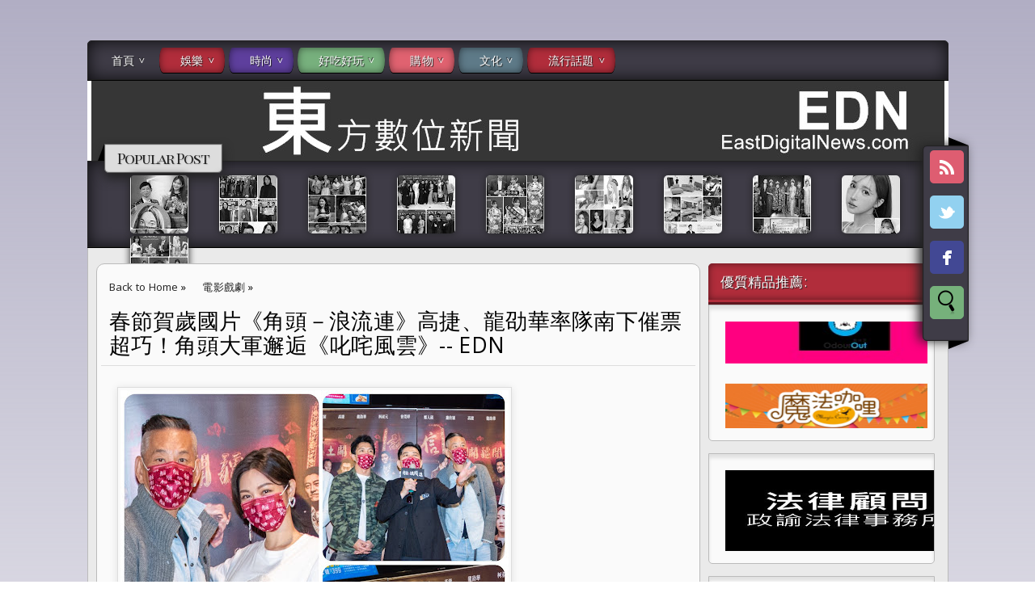

--- FILE ---
content_type: text/html; charset=UTF-8
request_url: https://www.eastdigitalnews.com/2021/01/edn_23.html
body_size: 26927
content:
<!DOCTYPE html>
<HTML>
<head>
<link href='https://www.blogger.com/static/v1/widgets/2944754296-widget_css_bundle.css' rel='stylesheet' type='text/css'/>
<title>春節賀歲國片&#12298;角頭&#65293;浪流連&#12299;高捷&#12289;龍劭華率隊南下催票 超巧&#65281;角頭大軍邂逅&#12298;叱咤風雲&#12299;-- EDN</title>
<meta content='index, follow' name='robots'/>
<meta content='all' name='robots'/>
<meta content='all' name='googlebot'/>
<meta content='blogger' name='generator'/>
<meta content='general' name='rating'/>
<style id='page-skin-1' type='text/css'><!--
/**
* Theme Name: Date A Live
* Theme URL: http://date-a-live-bt.blogspot.com/
* Description: Anime Blogger Template
* Author: Johanes DJ
* Author URL: http://Djogzs.blogspot.com
*
*/
.navbar {
visibility:hidden;
display:none;
}
#content{
clear: both;
float: left;
position: relative;
width: 735px;
}
.blog-list-container .blog-icon {margin-top: 8px;}
.postim{
background:#fff;
padding:10px;
margin-top:10px;
}
.profile-textblock {
margin: .5em 0;
text-align: justify;
font-family: 'Segoe UI Semilight', 'Open Sans', Verdana, Arial, Helvetica, sans-serif;
font-weight: 300;
font-size: 10pt;
letter-spacing: 0.02em;
line-height: 20px;
font-smooth: always;
}
.profile-img {
float: left;
margin: 0 5px 5px;
border: 1px solid #DDD;
padding: 5px;
border-radius: 5px;
}
.PopularPost ul {list-style: none;}
.PopularPosts img{padding:0px;border-radius: 5px;-webkit-filter: saturate(0.0);
-moz-filter: saturate(0.0);-moz-transition: all 0.2s ease-in-out;
-webkit-transition: all 0.2s ease-in-out;
-o-transition: all 0.2s ease-in-out;display: inline-block;
transition: all 0.2s ease-in-out;border: 0px;
box-shadow: 0px 0px 10px #222;}
.PopularPosts img:hover {-webkit-filter: saturate(1.1);
-moz-filter: saturate(1.1);}
#PopularPosts1 ul li:hover .item-title{opacity:1;top:-23px;width: 1051px;padding: 6px;}
.PopularPosts .item-title {
-moz-transition: all 0.3s ease-in-out;
-webkit-transition: all 0.3s ease-in-out;
-o-transition: all 0.3s ease-in-out;
transition: all 0.3s ease-in-out;
padding-bottom: .2em;
position: absolute;
font-size: 12px;
width: 0px;
background: #ddd;
padding: 0px;
top: -25px;
opacity: 0;
left: 0px;
border-bottom: 1px solid #222;
border-top: 1px solid #222;
font-family: 'Playfair Display SC', serif;
text-align: center;
overflow:hidden;
}
.PopularPosts .item-thumbnail {
float: left;
margin: 0 5px 5px 0;
height: 72px;
padding: 5px;
}
.comments .comments-content .user {
font-style: normal;
font-weight: 200;
font-size: 14pt;
letter-spacing: 0.01em;
color: #000;
}
.comments {
clear: both;
background: #FAFAFA;
padding: 30px;
}
.comments .comments-content .datetime {
float: right;
margin-right: 10px;
font-style: normal;
font-weight: 200;
font-size: 10pt;
letter-spacing: 0.01em;
color: #fff;
margin-top: 4px;
}
.post h2{
text-align: left;
color: #666;
padding: 10px 3px 15px 3px;
-moz-transition: all 0.2s ease-in-out;
-webkit-transition: all 0.2s ease-in-out;
-o-transition: all 0.2s ease-in-out;
transition: all 0.2s ease-in-out;
font-weight: normal;
font-size: 12pt;
letter-spacing: -1px;
line-height: 20px;
text-shadow: 1px 1px 0px #fff;
width: 215px;
}
.post h2 a:link,.post h2 a:visited{
color:#000;
}
.date {
font-family: 'Open Sans', sans-serif;
opacity: 0;
-moz-transition: all 0.9s ease-in-out;
-webkit-transition: all 0.9s ease-in-out;
-o-transition: all 0.9s ease-in-out;
transition: all 0.9s ease-in-out;
text-decoration: none;
color: #222;
text-align: center;
line-height: 30px;
font-weight: normal;
font-size: 11px;
z-index: 12;
position: absolute;
top: -35px;
}
.date a:visited {color:#222;}
.date a:hover {color:#000;-moz-transition: all 0.1s ease-in-out;
-webkit-transition: all 0.1s ease-in-out;
-o-transition: all 0.1s ease-in-out;
transition: all 0.1s ease-in-out;}
.date a {color:#222;
-moz-transition: all 0.5s ease-in-out;
-webkit-transition: all 0.5s ease-in-out;
-o-transition: all 0.25s ease-in-out;
transition: all 0.5s ease-in-out;}
.day, p.tahun, p.bulan {-moz-transition: all 0.9s ease-in-out;
-webkit-transition: all 0.9s ease-in-out;
-o-transition: all 0.9s ease-in-out;
transition: all 0.9s ease-in-out;}
.day {
clear: both;
font-size: 18px;
display: block;
padding: 12px;
line-height: 30px;
text-align: center;
background: #B12D3B;
color:#fafafa;
z-index: 10;
width: 31px;
height: 31px;
border-radius: 50px 50px 50px 0px;
position: absolute;
top: 145px;
left: 5px;}
.arrow{
position:absolute;
top:50px;
left:-10px;
height:30px;
width:10px;
}
.postright{
position: relative;
height: auto;
}
.post:hover .crop {filter: blur(3px);
-webkit-filter: blur(3px);
-moz-filter: blur(3px);
-o-filter: blur(3px);
-ms-filter: blur(3px);
}
.post:hover .day{top: 73px;}
.post:hover p.tahun{top: 73px;}
.post:hover .author1 {opacity: 1;}
.post:hover .jomorelink {opacity: 1;left:105px;}
.post:hover a.comment-link {opacity: 1;left:0px;}
.post:hover .date {opacity: 1;}
.post:hover h2.post {opacity:1;}
.post:hover .jomore {opacity:1;}
.categ {
padding-left: 5px;
width: 210px;
overflow: hidden;
padding: 4px;
font-size:11px;
-moz-transition: all 0.5s ease-in-out;
-webkit-transition: all 0.5s ease-in-out;
-o-transition: all 0.5s ease-in-out;
transition: all 0.5s ease-in-out;
float: left;}
.categ a:link,.categ a:visited {
text-decoration:none;
padding: 3px;
}
.data{
padding: 3px;
font-size: 17px;
font-family: 'Segoe UI Light', 'Open Sans', Verdana, Arial, Helvetica, sans-serif;
font-weight: 200;
letter-spacing: 0.01em;
color: #fff;
border-top: 1px solid #ddd;
}
.author,.clock{
padding: 3px 20px;
margin: 0px 0px 0px -10px;
font-size: 17px;
color: #000;
}
.clock {float:right;}
.widget-content{padding: 10px;
color: #666;
padding-bottom: 15px;}
.comments .comments-content .comment-header, .comments .comments-content .comment-content {
margin: 0 10px 10px;
}
#ArchiveList ul li {
margin: -6px 0 0 1px !important;
}
#ArchiveList ul li a:link, #ArchiveList ul li a:visited {
padding: 0px 0px 0px 10px !important;
margin:5px;
}
#commentsbox {
margin:0;
width: 690px;
padding: 20px;
}
h3#comments{
font-size30px;
font-family: 'Open Sans', sans-serif;
color:#ffffff;
font-weight:normal;
padding:10px 10px ;
background:#D3D4CE;
margin-top:10px;
}
ol.commentlist {
margin:0px 0 0;
clear:both;
overflow:hidden;
list-style:none;
}
ol.commentlist li {
margin:0px 0;
line-height:18px;
padding:10px;
background:#78786D;
}
ol.commentlist li .comment-author {
color:#ffffff;
}
.comment-body {
margin: auto;
-webkit-box-shadow: 0 1px 4px rgba(0,0,0,0.5);
-moz-box-shadow: 0 1px 4px rgba(0,0,0,0.5);
box-shadow: 0 1px 4px rgba(0,0,0,0.5);
padding: 5px;
}
ol.commentlist li .comment-author a:link,ol.commentlist li .comment-author a:visited{
color:#ffffff;
font-weight:bold;
text-decoration:none !important;font-size:15px;font-family: 'Open Sans', sans-serif;}
}
ol.commentlist li .comment-author .fn {
color:#000;
}
ol.commentlist li .comment-author .avatar{
float:right;
background:#fff;
padding:3px;
}
.comments .comments-content .comment-content {
text-align: justify;
border-bottom: 1px solid #DDD;
padding-top: 10px;
font-style: normal;
font-size: 11pt;
letter-spacing: 0.01em;
color: #000;
}
.comments .comment .comment-actions a {
padding: 5px;
font-size: 13px;
font-family: 'Open Sans', sans-serif;
text-align: center;
color: #fafafa;
margin: 5px;
background: #9059D1;
position: relative;
text-shadow: 1px 1px 1px #362c30;
border-radius: 5px/15px;
}
.comments .comments-content .comment-replies {
margin-left: 65px;
margin-top: 1em;
}
.comments .comments-content .inline-thread {
padding: .5em 0em;
}
.comments h4{
background: #fff;
padding: 10px;
border-radius: 5px;
border: 1px solid #ddd;
font-family: 'Segoe UI Light', 'Open Sans', Verdana, Arial, Helvetica, sans-serif;
font-weight: 200;
font-size: 15pt;
letter-spacing: 0.01em;
color: #000;}
.comments .continue a {
padding: 5px;
font-size: 13px;
text-decoration: none;
text-align: center;
color: #222;
margin-left: 75px;
background: white;
border: 1px solid #DDD;
border-radius: 5px;
}
.avatar-image-container {
float:right;
height:50px;
width:65px;
}
.avatar-image-container img {
height:50px;
width:50px;
}
.comments .avatar-image-container {
float: left;
max-height: 75px;
overflow: hidden;
width: 50px;
padding: 5px;
border-radius: 5px;
background: #9059D1;
border: 1px solid #ddd;
}
.comments .avatar-image-container img {height:auto;border-radius: 5px;}
ol.commentlist li .comment-meta{
font-size:13px;font-family: 'Open Sans', sans-serif;
}
ol.commentlist li .comment-meta .commentmetadata{
color:#555;
}
ol.commentlist li .comment-meta a {
color:#ffffff;
text-decoration:none !important;
}
ol.commentlist li p {
line-height:22px;
margin-top:5px;
color:#FEFAEF;
font-size:12px;
}
ol.commentlist li .reply{
margin-top:10px;
font-size:10px;
}
ol.commentlist li .reply a{
background:#5F553B;
color:#fff;
text-decoration:none;
padding:3px 10px;
}
ol.commentlist li.odd {
background:#D3D4CE;
}
ol.commentlist li.even {
}
ol.commentlist li.even:hover{BACKGROUND:#D3D4CE;}
ol.commentlist li ul.children {
list-style:none;
margin:1em 0 0;
text-indent:0;
}
ol.commentlist li ul.children li.depth-2 {
margin:0 0 0px 50px;
}
ol.commentlist li ul.children li.depth-3 {
margin:0 0 0px 50px;
}
ol.commentlist li ul.children li.depth-4 {
margin:0 0 0px 50px;
}
ol.commentlist li ul.children li.depth-5 {
margin:0 0 0px 50px;
}
.comment-nav{
padding:5px ;
height:20px;
background:#C4D533;
}
.comment-nav a:link,.comment-nav a:visited{
color:#fff;
}
#respond{
padding:20px;
margin:20px 0px;
}
#respond h3 {
font-size:20px;
font-family: 'Open Sans', sans-serif;
color:#000;
padding-bottom:10px;
font-weight:normal;
}
#commentform p{
margin:5px 0px;
}
#respond label{
display:block;
padding:5px 0;
font-weight:bold;
color:#3F361F;
}
#respond label small {
font-size:10px;
}
#respond input {
margin-bottom:10px;
padding:5px 0px;
margin:0 10px 10px 0;
background:#6F6753;
color:#F7EEE9;
}
#commentform input{
width:99%;
}
#respond input#commentSubmit {
width:100px;
padding:5px 0px;
background:#B7CD2C;
color:#fff;
margin:10px 0px;
font-weight:bold;
cursor:pointer;
}
textarea#comment{
background:#6F6753;
width:99%;
margin:0px 0px;
padding:5px 0px;
color:#F7EEE9;
}
html,body,div,span,object,h1,h2,h3,h4,h5,h6,p
,pre,a,abbr,acronym,address,big,cite
,code,del,dfn,em,img,ins,kbd,q,samp,small
,strong,sub,sup,tt,var,dl,dt,dd,ol,ul,li,fieldset,
form,label,legend,table,caption,tbody,tfoot,
thead,tr,th,td{
margin:0;
padding:0;
vertical-align:baseline;
outline:none;
}
ol {padding: 20px;}
center{text-align:center;}
b,i,hr,u,center,menu,layer,s,strike,font,xmp
{
margin:0;
padding:0;
vertical-align:baseline;
outline:none;
font-size:100%;
background:transparent;
border:none;
}
body {
margin: 0 auto;
padding: 0px 0px 0px 0px;
background: #D0D1EC;
font-family: 'Open Sans', sans-serif;
color: #312C21;
overflow-x: hidden;
font-size: 13px;
background: -moz-linear-gradient(top, rgba(177,174,196,1) 0%, rgba(177,174,196,0) 47%, rgba(177,174,196,0) 53%, rgba(177,174,196,1) 100%);
background: -webkit-gradient(linear, left top, left bottom, color-stop(0%,rgba(177,174,196,1)), color-stop(47%,rgba(177,174,196,0)), color-stop(53%,rgba(177,174,196,0)), color-stop(100%,rgba(177,174,196,1)));
background: -webkit-linear-gradient(top, rgba(177,174,196,1) 0%,rgba(177,174,196,0) 47%,rgba(177,174,196,0) 53%,rgba(177,174,196,1) 100%);
background: -o-linear-gradient(top, rgba(177,174,196,1) 0%,rgba(177,174,196,0) 47%,rgba(177,174,196,0) 53%,rgba(177,174,196,1) 100%);
}
a {
color: #222;
text-decoration: none;
}
a:visited {
color: #000;
}
a:hover, a:active {
color: #000;
text-decoration:none;
}
h1,h2, h3, h4, h5, h6 {
color: #000;
font-weight: bold;
}
h1 {
font-size: 85px;
font-family: 'Open Sans', sans-serif;}
h2 {
font-size: 21px;
}
h3 {
font-size: 19px;
}
h4 {
font-size: 17px;color:#222;
}
h5 {
font-size: 15px;
}
h6 {
font-size: 13px;
}
blockquote {
font-style: italic;
color: black;
border: 1px double #bbb;
padding: 25px;
border-radius: 5px 35px 5px 35px;
overflow: hidden;
background: #fafafa;
font-size: 13px;
}
blockquote blockquote {
color: #222;
}
blockquote em {
font-style: normal;
}
pre {
padding: 9px;
background: #f9f9f9;
border: 1px solid #ccc;
white-space: pre-wrap;
white-space: -moz-pre-wrap;
white-space: -o-pre-wrap;
word-wrap: break-word;
}
code {
padding: 0 3px;
background: #eee;
}
pre code {
background: transparent;
}
.clear {
clear:both;
}
img.centered {
display: block;
margin-left: auto;
margin-right: auto;
margin-bottom: 10px;
padding: 0px;
}
#casing{
padding: 20px 10px 0px 10px;
background:#EAEAEA;
margin: auto;
border: 1px solid #bbb;
border-top: none;
overflow:hidden;
}
#wrapper{
width:1065px;
margin:auto;
}
#header{
width: 1065px;
position: relative;
margin: auto;
height: 100px;
background: #fff url(https://blogger.googleusercontent.com/img/b/R29vZ2xl/AVvXsEgRi0bbWFF5xkD15Z7FMKk4bYjJutE437w7Wb4jRwzx1t9YF1xGGQ07gsFqRRr5qMPyqx3YMgWI3h85KvKFB3oOcWwLJfOyD4xAOuj6tdvK-JIr4EhbaBVjQRxH-stzPkDiKcQiuaL2Rvo/s1055/3A.2.jpg) no-repeat top center;
overflow: hidden;
}
h1#blog-title {
text-align: center;
margin-top: 195px;
font-family: 'Playfair Display SC', serif;
font-weight: 200;
font-size: 65pt;
letter-spacing: -6px;
color: #fff;
line-height: 50px;
padding: 10px;
text-shadow: 1px 1px 0px #222, -1px -1px 0px #222, -1px 1px 0px #000, 1px -1px 0px #000, 0px 0px 30px #000, 0px 0px 30px #000, 0px 0px 30px #000;
}
h1#blog-title a {padding:5px;color:#000;}
h1#blog-title a:link,h1#blog-title a:visited {
color: #fff;
border-radius: 15px/45px;
background-size: 6px;
}
h2#blog-desc span{background: #3F3C47;
box-shadow: inset 0 0px 20px rgba(0, 0, 0, 0.8), 0 1px 0 #000;
padding: 0px 15px 5px 15px;
border-radius: 5px;
border: 1px solid #222;}
h2#blog-desc {
padding: 25px 5px 5px 5px;
text-align: center;
font-weight: 200;
font-size: 17pt;
letter-spacing: 4px;
color: #fff;
text-shadow: 2px 2px 2px #222, -2px -2px 2px #222;
font-family: 'Playfair Display SC', serif;
}
.title h2{
text-decoration: none;
padding: 10px;
margin-bottom: 15px;
line-height: 30px;
text-align: left;
font-weight: normal;
margin: auto;
-webkit-transition: all 0.3s ease-in-out;
-moz-transition: all 0.3s ease-in-out;
font-family: 'Segoe UI Light', 'Open Sans', Verdana, Arial, Helvetica, sans-serif;
font-weight: 200;
font-size: 20pt;
letter-spacing: 0.01em;
color: #fff;
}
.title h2 a:link, .title h2 a:visited{
color:#000;text-decoration: none;
}
.postmeta, .postinfo{
background:#F5ECC1;
padding:3px 10px;
border:1px solid #DFD5A7;
font-size:10px;
text-transform:uppercase;
}
.post {
display: inline;
position: relative;
width: 220px;
border: 1px solid #ddd;
box-shadow: 0 8px 10px rgba(221, 221, 221, 0.5);
float: left;background: #fafafa;
margin: 5px;
border-radius: 5px;
padding: 6px;
overflow: hidden;}
.pagepost{
width: 690px;
float: left;
padding: 20px;
line-height: 1.8;
margin-bottom: 25px;
font-weight: 300;
font-size: 11pt;
letter-spacing: 0.02em;
}
.widget ul {
line-height: 2.0;list-style: none;}
.pagepost ul{list-style: disc;}
.pagepost a{color:#2B5797;text-decoration:underline;}
.pagepost a:hover {color:#2B5795;}
.widget {
margin: auto;}
.singlepst p:first-letter {
font-size : 30px;
font-weight : bold;
float : left;
font-family: 'Open Sans', sans-serif;
color : #3F3A2B;
margin:8px 5px 0px 0px;
}
.cover {
margin:0 0;
color:#222;
}
h2.pagetitle{
font-size:14px;
padding:10px 0px;
font-weight:normal;
margin-right:10px;
color:#6F6753;
text-align:right;
text-shadow: 0px 1px 1px black;
}
.comments .avatar-image-container img {
max-width: 50px;
}
.item-title a {
padding-bottom: .2em;}
.main-wrapper{
width: 735px;
float: left;
padding: 5px;
position: relative;
background: #fafafa;
margin-right: 10px;
border-radius: 10px;
border: 1px solid #bbb;}
#main2 .widget-content, #main4 .widget-content, #main5 .widget-content, #main6 .widget-content {margin-bottom:15px;border-radius:0px 0px 5px 5px}
#main2 img, #main3 img, #main4 img , #main5 img, #main6 img {border:0px;}
#main2 .widget-content, #main3 .widget-content, #main4 .widget-content, #main5 .widget-content, #main6 .widget-content {
overflow: hidden;
color: #222;
padding: 20px;
list-style: none;
padding-bottom:10px;
background: #fafafa;
font-family: 'Segoe UI Semilight', 'Open Sans', Verdana, Arial, Helvetica, sans-serif;
font-weight: 300;
font-size: 10pt;
letter-spacing: 0.02em;
line-height: 20px;
border: 1px solid #bbb;
box-shadow: inset 0 5px 4px rgba(0, 0, 0, 0.1);}
h3.openpost:hover {cursor:pointer;}
#main3 h2:hover {cursor:pointer;}
#main2 h2 {background: #B12D3B;
border-radius: 5px 5px 0px 0px;
border-bottom: 6px ridge #b12d3b;}
#main3 h2{background:#5E3F9D;border-bottom: 6px ridge #5E3F9D;}
#main4 h2 {background:#77B07D;border-radius: 5px 5px 0px 0px;border-bottom: 6px ridge #77B07D;}
#main5 h2 {background: #E06270;border-radius: 5px 5px 0px 0px;border-bottom: 6px ridge #E06270;}
#main6 h2 {background: #5E7A88;border-radius: 5px 5px 0px 0px;border-bottom: 6px ridge #5E7A88;}
#main2 h2, #main3 h2, #main4 h2, #main5 h2, #main6 h2 {
box-shadow: inset 0 0px 10px rgba(0, 0, 0, 0.5), 0 1px 0 #000;
text-align: left;
margin: auto;
text-shadow: 1px 1px 1px #222;
padding: 10px 5px;
padding-left: 15px;
-webkit-transition: all 0.3s ease-in-out;
-moz-transition: all 0.3s ease-in-out;
font-weight: normal;
font-size: 13pt;
letter-spacing: 0.01em;
color: #fff;}
#main2 ul li a:link, #main2 ul li a:visited, #main3 ul li a:link, #main3 ul li a:visited, #main4 ul li a:link, #main4 ul li a:visited, #main5 ul li a:link, #main5 ul li a:visited, #main6 ul li a:link, #main6 ul li a:visited {-webkit-transition: all 0.5s ease-in-out;
-moz-transition: all 0.5s ease-in-out;
font-weight: 200;
font-size: 10pt;
letter-spacing: 0.01em;
line-height: 24pt;
font-smooth: always;
color: ##8AA6B4;}
#main2 ul li, #main3 ul li, #main4 ul li, #main5 ul li,#main6 ul li {border-bottom: 1px solid #DDD;}
#main2 ul li a:hover, #main3 ul li a:hover, #main4 ul li a:hover, #main5 ul li a:hover, #main6 ul li a:hover {color:#2D89EF;-webkit-transition: all 0.1s ease-in-out;-moz-transition: all 0.1s ease-in-out;}
.footer {
margin: 0 auto;
z-index: 1;
text-align: left;
position: relative;
padding:25px;
padding-top:15px;
padding-bottom:15px;}
.widget ul li a span.ltr {display:none;}
#footer{
font-size: 11px;
color: black;
background: #3F3C47;
margin: auto;
min-height:370px;
border-radius:5px 5px 0px 0px;
-moz-transition: all 0.3s ease-in-out;
-webkit-transition: all 0.3s ease-in-out;
-o-transition: all 0.3s ease-in-out;
transition: all 0.3s ease-in-out;
margin-top: 30px;
}
.fleft{
text-align: center;
margin: auto;
width: 1063px;
background: #3F3C47;
padding-top: 5px;
padding-bottom: 5px;
color: #ddd;
font-family: 'Segoe UI Semilight', 'Open Sans', Verdana, Arial, Helvetica, sans-serif;
font-weight: 300;
font-size: 10pt;
letter-spacing: 0.02em;
border: 1px solid #222;
border-radius:0px 0px 5px 5px;
}
.fleft p {
text-align: center;
}
.fleft a{color:#fff;}
#Label1 ul li{font-family: 'Open Sans', sans-serif;}
#LinkList1 ul li{font-family: 'Open Sans', sans-serif;}
.crop img {border-radius: 5px;position: absolute;
clip: rect(0px, 210px, 130px, 0px);border:0px;}
.crop {
width: 210px;
position: relative;
overflow: hidden;
-moz-transition: all 0.4s ease;
-webkit-transition: all 0.4s ease;
-o-transition: all 0.4s ease;
transition: all 0.4s ease;
float: left;
height:130px;
z-index: 2;
padding: 4px;
}
.posting:hover {-moz-transition: all 1s ease;
-webkit-transition: all 1s ease;
-o-transition: all 1s ease;
transition: all 1s ease;}
.posting {
padding: 5px;
text-align: justify;
font-weight: 300;
font-size: 8pt;
color: #222;
z-index: 3;
height: 65px;
letter-spacing: 0px;
line-height: 22px;
-moz-transition: all 0.4s ease;
-webkit-transition: all 0.4s ease;
-o-transition: all 0.4s ease;
transition: all 0.4s ease;
float: left;
width: 210px;
overflow: hidden;
border-bottom: 1px solid #ddd;
font-style: italic;
}
.breadcrumb {
list-style: none;
overflow: hidden;
text-align: left;
color: #222;
width: 650px;
font-size: 12px;
height: 40px;
z-index: 9;}
.section {margin:auto;}
.breadcrumb ul{margin:auto;}
.breadcrumb li {
position: relative;
display: block;
color: black;
float: left;
text-decoration: none;
font-weight: 300;
font-size: 10pt;
letter-spacing: 0.02em;
padding: 10px 10px;}
.home-link {
display:none;}
#blog-pager-newer-link {
float:right;
text-align: center;
position: fixed;
top: 300px;
right: 0px;}
#blog-pager-older-link a{border-radius:5px 0px 0px 5px;}
#blog-pager-older-link a{border-radius:0px 5px 5px 0px;}
#blog-pager-older-link {
float: left;
text-align: center;
position: fixed;
top: 300px;
left: 0px;}
#blog-pager-newer-link:before {
content: "";
position: absolute;
top: -50px;
right: 0px;
border-width: 65px 90px 65px 0px;
border-style: solid;
border-color: transparent #3E3B46;
display: block;
width: 0;
z-index: -1;}
#blog-pager-older-link:before {
content: "";
position: absolute;
top: -50px;
left: 0px;
border-width: 65px 0px 65px 90px;
border-style: solid;
border-color: transparent #3E3B46;
display: block;
width: 0;
z-index: -1;}
#blog-pager-older-link a, #blog-pager-newer-link a {
color: #fafafa;
line-height: 33px;
padding: 4px 10px 4px 10px;
-moz-transition: all 0.2s ease-in-out;
-webkit-transition: all 0.2s ease-in-out;
-o-transition: all 0.2s ease-in-out;
transition: all 0.2s ease-in-out;
z-index: 7;
text-shadow: 1px 1px 1px #222;
}
body:hover #blog-pager{opacity:1;}
#blog-pager {
opacity:0;
-moz-transition: all 0.2s ease-in-out;
-webkit-transition: all 0.2s ease-in-out;
-o-transition: all 0.2s ease-in-out;
transition: all 0.2s ease-in-out;
color: #DDD;
text-align: center;
text-transform: capitalize;
font-size: 17px;
float: left;
font-weight: normal;
letter-spacing: 1px;
overflow: hidden;
-moz-transition: all 0.2s ease-in-out;
-webkit-transition: all 0.2s ease-in-out;
-o-transition: all 0.2s ease-in-out;
transition: all 0.2s ease-in-out;
width: 100%;
position: fixed;
bottom: 0px;
left: 0px;
z-index: 999999999999999999999;
border-radius: 5px;
font-family: 'Playfair Display SC', serif;}
.comments .comments-content {
margin-bottom: 16px;}
.comments .comment-block {
margin-left: 75px;
position: relative;
border: 1px solid #DDD;
background: white;
padding: 10px;
border-radius: 5px;
min-height: 83px;}
.blognames {margin:auto;}
.jomore {
margin-left:4px;
margin-top: 36px;
font-size: 11px;
background: rgba(255,255,255, 0.8);
opacity:0;
-moz-transition: all 0.5s ease-in-out;
-webkit-transition: all 0.5s ease-in-out;
-o-transition: all 0.5s ease-in-out;
transition: all 0.5s ease-in-out;
font-weight: normal;
width: 210px;
height: 131px;
position: absolute;
z-index: 2;
border-radius: 5px;
}
.jomorelink:hover{color:#222;}
.jomorelink a:hover{color:#000;}
a.comment-link:hover{color:#222;}
.jomorelink{
-moz-transition: all 0.5s ease-in-out;
-webkit-transition: all 0.5s ease-in-out;
-o-transition: all 0.5s ease-in-out;
transition: all 0.5s ease-in-out;
z-index: 2;
opacity: 0;
text-align: right;
height: 20px;
line-height: 20px;
font-size: 11px;
color: #000;
font-family: 'Open Sans', sans-serif;
width: 85px;
overflow: hidden;
padding: 5px;
position: absolute;
bottom:0px;
border-top: 1px solid #bbb;
left: 120px;
}
.pagepost a {text-decoration: underline;}
.pagepost img{max-width:620px;padding: 3px;
border: 1px solid #DDD;
-webkit-box-shadow: 0 1px 10px rgba(0, 0, 0, 0.1);
-moz-box-shadow: 0 1px 10px rgba(0, 0, 0, 0.1);
box-shadow: 0 1px 10px rgba(0, 0, 0, 0.1);
height:auto;}
.BlogArchive #ArchiveList ul li {
background: none;
list-style: none;
list-style-image: none;
list-style-position: outside;
border-width: 0;
padding-left:0px;
text-indent:0px;
margin:0;
background-image: none;}
#ArchiveList .toggle-open {
line-height: .6em;
float: left;
margin-top: 8px;}
.post-count {display:none;}
.post-footer-line-1 {
border-top: 1px solid #fafafa;}
.icon-action {display:none;}
ul.menusjohanes {
list-style: none;
padding: 8px 1px;
font-weight: 200;
font-size: 14px;
letter-spacing: 0.01em;
color: #fff;
line-height: 15px;
position: relative;
background: #3F3C47;
border: 1px solid #222;
border-radius: 5px 5px 0px 0px;
box-shadow: inset 0 0px 20px rgba(0, 0, 0, 0.8), 0 1px 0 #000;
}/* Blog johanes djogzs.blogspot.com */
ul.menusjohanes:after {
content: "";
clear: both;
display: block;
overflow: hidden;
visibility: hidden;
width: 0;
height: 0;}
ul.menusjohanes li.jolor:nth-child(6), ul.menusjohanes li.jolor:nth-child(12) {background: #5E7A88;box-shadow: inset 0 0px 10px rgba(0, 0, 0, 0.5), 0 1px 0 #000;}
ul.menusjohanes li.jolor:nth-child(5), ul.menusjohanes li.jolor:nth-child(11) {background: #E06270;box-shadow: inset 0 0px 10px rgba(0, 0, 0, 0.5), 0 1px 0 #000;}
ul.menusjohanes li.jolor:nth-child(4), ul.menusjohanes li.jolor:nth-child(10) {background: #77B07D;box-shadow: inset 0 0px 10px rgba(0, 0, 0, 0.5), 0 1px 0 #000;}
ul.menusjohanes li.jolor:nth-child(3), ul.menusjohanes li.jolor:nth-child(9) {background: #5E3F9D;box-shadow: inset 0 0px 10px rgba(0, 0, 0, 0.5), 0 1px 0 #000;}
ul.menusjohanes li.jolor:nth-child(2), ul.menusjohanes li.jolor:nth-child(8) {background: #B12D3B;box-shadow: inset 0 0px 10px rgba(0, 0, 0, 0.5), 0 1px 0 #000;}
ul.menusjohanes li.jolor:nth-child(2), ul.menusjohanes li.jolor:nth-child(7) {background: #B12D3B;box-shadow: inset 0 0px 10px rgba(0, 0, 0, 0.5), 0 1px 0 #000;}
ul.menusjohanes li {
float: left;
border-radius: 15px/45px;
margin-left:2.5px;
margin-right:2.5px;
position: relative;}
/* Blog johanes djogzs.blogspot.com */
ul.menusjohanes li a, ul.menusjohanes li a:link {
color: #fafafa;
text-shadow: 1px 1px 1px #222;
text-decoration: none;
display: block;
padding: 8px 26px;
-webkit-transition: all 0.2s ease;
-moz-transition: all 0.2s ease;
-o-transition: all 0.2s ease;
-ms-transition: all 0.2s ease;
transition: all 0.2s ease;
}/* Blog johanes djogzs.blogspot.com */
ul.menusjohanes li a:hover {
color: #fafafa;
-webkit-transition: all 0.5s ease;
-moz-transition: all 0.5s ease;
-o-transition: all 0.5s ease;
transition: all 0.5s ease;
background: #2b2b2b;
text-shadow: 1px 1px 1px #222;
border-radius: 14px/45px;
}/* Blog johanes djogzs.blogspot.com */
ul.menusjohanes li a.selected {
text-transform: uppercase;
background: rgba(221,221,221,0.4) url("https://blogger.googleusercontent.com/img/b/R29vZ2xl/AVvXsEjFmIBMeEUqzT7FOplH2l1qoBTh76xYWH0Kr8HYZ73UCBRbfZ_DPtKmMfvkGNXe2xdYT5JypYtW03NmHyKx5zBx6kk8vYBONH9KF4toVnxmuPzMZc16WqZ0aVRFsngw0jrLP-Ole3tEFC7C/s0/home_32x32-32.png") no-repeat center center;
border-radius: 15px/45px;
margin-left: 10px;
margin-right: 5px;
background-size: 23px;
background-position-x: 5px;
height: 15px;
width: 0px;
padding-left: 8px;
padding-bottom: 8px;
}
ul.menusjohanes li a.selected, ul.menusjohanes li a:active {
color: #fff;
-webkit-transition: all 0.5s ease;
-moz-transition: all 0.5s ease;
-o-transition: all 0.5s ease;
transition: all 0.5s ease;}
ul.menusjohanes li ul {
display: none;
}/* Blog johanes djogzs.blogspot.com */
ul.menusjohanes li ul:before {
content: " ";
position: absolute;
display: block;
z-index: 1500;
left: 0;
top: -10px;
height: 10px;
width: 100%;}
ul.menusjohanes li ul {-webkit-transition: all 0.5s ease;
-moz-transition: all 0.5s ease;
-o-transition: all 0.5s ease;
transition: all 0.5s ease;top:55px;}
ul.menusjohanes li:hover ul {
position: absolute;
display: block;
z-index: 1000;
box-shadow: inset 0 4px 3px rgba(0, 0, 0, 0.3), 0 1px 0 #ddd,0 5px 10px rgba(0, 0, 0, 0.2);
left: 0;border-radius: 0px 0px 5px 5px;
top: 41px;
padding: 5px 0;
list-style: none;
background: rgba(221,221,221, 0.7);
}/* Blog johanes djogzs.blogspot.com */
ul.menusjohanes li ul li {
float: none;
margin:0px;}
ul.menusjohanes li ul li:first-child {
margin:0px;
border-top: 0 none;}
ul.menusjohanes li ul li:last-child {
border-bottom: 0 none;
}/* Blog johanes djogzs.blogspot.com */
ul.menusjohanes [data-role="dropdown"] > a::before {
position: absolute;
content: "^";
display: block;
font-size: 13px;
left: 100%;
margin-left: -20px;
top: 7px;
-webkit-transform: rotate(180deg);
-moz-transform: rotate(180deg);
-ms-transform: rotate(180deg);
-o-transform: rotate(180deg);
transform: rotate(180deg);
}
ul.menusjohanes li ul li a, ul.menusjohanes li ul li a:link {
color: #fff;
display: block;
background: transparent none;
padding: 10px 25px 10px 25px;
white-space: nowrap;}
ul.menusjohanes li ul li a:hover {
background:#6545A8;-moz-transition: all 0.1s ease-in-out;color:#fff;
-webkit-transition: all 0.1s ease-in-out;
}/* Blog johanes djogzs.blogspot.com */
.menujohanes{
position: relative;
z-index: 99;
margin-top: 50px;
width: 1065px;}
#search input[type="text"]:hover {
background: #fff url("https://blogger.googleusercontent.com/img/b/R29vZ2xl/AVvXsEhNIUu6Mp5AqMtYVM0Z0kVgLcy1IJp_b4NphcfprvNvtYj7jIV6kZz5kkjox-fAv5DulFo5avvggnl8ntyaLcOE8Peo0sjbFTyr4BjDSneP86XNuGi8oOfF0CidO25o9aVuR1Uape9B8Eh6/s0/search_32x32-32.png")no-repeat center left;
width: 225px;}
#search input[type="text"] {
background: #76B17B url("https://blogger.googleusercontent.com/img/b/R29vZ2xl/AVvXsEhNIUu6Mp5AqMtYVM0Z0kVgLcy1IJp_b4NphcfprvNvtYj7jIV6kZz5kkjox-fAv5DulFo5avvggnl8ntyaLcOE8Peo0sjbFTyr4BjDSneP86XNuGi8oOfF0CidO25o9aVuR1Uape9B8Eh6/s0/search_32x32-32.png")no-repeat center center;
font-size: 13px;
color: #222;
width: 0px;
padding: 7px 6px 6px 34px;
z-index: 9;
float: right;
border: 1px solid #76B17B;
-webkit-transition: all 0.5s ease-in-out;
-moz-transition: all 0.5s ease-in-out;
border-radius: 5px;
height: 26px;}
.twitterjo{
background: #92D1F0 url("https://blogger.googleusercontent.com/img/b/R29vZ2xl/AVvXsEjdZcjrCeABen8CT-s951Nv8-QNgvgKILPxkhQDlj-odp984X6C-MGXGUw7sTv6Zrl4ENR5hs_3IBdxGVQOSEPXT18uMVi1uw2oK2R0dHxr4wKG6hJ7mW6dgYEN_9yDQ7Nxse_5zJJteb4X/s0/white_twitter_bird.png")no-repeat center center;
font-size: 13px;
color: #222;
width: 0px;
float: right;
padding: 8px 7px 7px 35px;
z-index: 9;
margin-bottom: 15px;
-webkit-transition: all 0.5s ease-in-out;
-moz-transition: all 0.5s ease-in-out;
border-radius: 5px;
height: 26px;}
.facebookjo {
background: #424894 url("https://blogger.googleusercontent.com/img/b/R29vZ2xl/AVvXsEgKgFriSGRGVxnZ4I4eqIAYVI_6eM9rQqCcfXnSR6U0sJ5EyrDC8CwZECuocNmUPkLwVAEdmCr6wGKZkw-m8HtSXE3v6EpI5ieJgv5U7gtQSKaQcOCU67ctf6Lh9qkj2tDHPgy1gxRQmXUa/s0/white_facebook.png")no-repeat center center;
font-size: 13px;
color: #222;
width: 0px;
float: right;
margin-bottom: 15px;
padding: 8px 7px 7px 35px;
z-index: 9;
-webkit-transition: all 0.5s ease-in-out;
-moz-transition: all 0.5s ease-in-out;
border-radius: 5px;
height: 26px;}
.rssjo{
background: #DE5D71 url("https://blogger.googleusercontent.com/img/b/R29vZ2xl/AVvXsEgnSoDu2GZf_6AZBobHCfziH_sjO4WD_CstPI-CpHwVzw56c022tUJptMA6iU8_BJKAcYGceAF9qKqxQEDISJmecpyaL5WDp2Zy9o68jITo6pnNq0EeMEMR9Qwg5C4YvgAZdC6_blsIddlS/s0/white_rss.png")no-repeat center center;
font-size: 13px;
color: #222;
width: 0px;
margin-bottom: 15px;
padding: 8px 7px 7px 35px;
z-index: 9;
float: right;
-webkit-transition: all 0.5s ease-in-out;
-moz-transition: all 0.5s ease-in-out;
border-radius: 5px;
height: 26px;}
#main4, #main5 ,#main6 {
width: 310px;
list-style-type: none;
float: left;
margin: 10px;}
.main3, .main2 {width:280px;
list-style-type: none;
float: left;}
::-webkit-scrollbar {
height:12px;
background: #fafafa;}
::-webkit-scrollbar-thumb {
background-color: #5E7A88;
}
#popjo .widget-content{overflow:hidden;}
#popjo {border-bottom: 1px solid #222;
position:relative;
height: 105px;
width: 1063px;
margin: auto;
border-left: 1px solid #222;
border-right: 1px solid #222;
border-top: 1px solid #222;
background: #3F3C47;
box-shadow: inset 0 0px 20px rgba(0, 0, 0, 0.8), 0 1px 0 #000;}
a.anes:hover {color:#000;-moz-transition: all 0.1s ease-in-out;
-webkit-transition: all 0.1s ease-in-out;
-o-transition: all 0.1s ease-in-out;
transition: all 0.1s ease-in-out;}
a.anes{
font-size: 13px;
color: #000;
-moz-transition: all 0.4s ease-in-out;
-webkit-transition: all 0.4s ease-in-out;
-o-transition: all 0.4s ease-in-out;
transition: all 0.4s ease-in-out;
font-family: 'Open Sans', sans-serif;
}
.label-size a{-moz-transition: all 0.1s ease-in-out;
-webkit-transition: all 0.1s ease-in-out;
-o-transition: all 0.1s ease-in-out;
transition: all 0.1s ease-in-out;}
.label-size a:hover{color:#fff;-moz-transition: all 0.4s ease-in-out;
-webkit-transition: all 0.4s ease-in-out;
-o-transition: all 0.4s ease-in-out;
transition: all 0.4s ease-in-out;}
#comment-form {
border: 1px solid #ddd;
border-radius: 5px;
}
.widget-item-control a{display:none;}
.readmore {width: 370px;
border-bottom: 1px solid #ddd;}
#Navbar1, #Attribution1 {display:none;}
.bigcom {width: 234px;text-align: center;}
.posted {
width: 300px;
border-right: 1px solid #ddd;
text-align: center;}
.tombolbacktotop a{color:#8AA6B4;}
.tombolbacktotop {
-webkit-transform: rotate(-90deg);
-moz-transform: rotate(-90deg);
-ms-transform: rotate(-90deg);
-o-transform: rotate(-90deg);
transform: rotate(-90deg);
position: absolute;
font-size: 25px;
border: 1px solid #ddd;
border-radius: 50px;
width: 30px;
height: 30px;
padding-right: 0px;
padding-bottom: 8px;
padding-left: 6px;
margin: auto;
margin-top: -20px;
background: #fff;
-moz-transition: all 0.3s ease-in-out;
-webkit-transition: all 0.3s ease-in-out;
-o-transition: all 0.3s ease-in-out;
transition: all 0.3s ease-in-out;
color: #8AA6B4;}
.topwrap {width: 100%;
position: relative;
height: 20px;
text-align: center;}
a.comment-link {
-moz-transition: all 0.5s ease-in-out;
-webkit-transition: all 0.5s ease-in-out;
-o-transition: all 0.5s ease-in-out;
transition: all 0.5s ease-in-out;
z-index: 2;
opacity: 0;
text-align: left;
height: 20px;
line-height: 20px;
font-size: 13px;
color: #000;
font-family: 'Open Sans', sans-serif;
width: 85px;
overflow: hidden;
padding: 5px;
position: absolute;
top: 1px;
border-bottom: 1px solid #bbb;
left: -40px;
}
.profile-name-link {
background: no-repeat left top;
display: inline;
min-height: 20px;
padding-left: 20px;
}
p.bulan {
clear: both;
font-size: 18px;
display: block;
padding: 10px;
line-height: 50px;
text-align: center;
background: #5E3F9D;
color:#fafafa;
z-index: 99999;
width: 48px;
height: 48px;
border-radius: 50px;
position: absolute;
top: 66px;
left: 65px;}
p.tahun {
clear: both;
font-size: 14px;
display: block;
padding: 10px;
line-height: 35px;
text-align: center;
background: #77B07D;
color:#fafafa;
z-index: 9;
width: 35px;
height: 35px;
border-radius: 50px 0px 50px 50px;
position: absolute;
top: 0px;
left: 140px;}
.sidebar {
float:left;
width: 278px;
position: relative;}
.author1 {
font-style: italic;
-moz-transition: all 0.8s ease-in-out;
-webkit-transition: all 0.8s ease-in-out;
-o-transition: all 0.8s ease-in-out;
transition: all 0.8s ease-in-out;
z-index: 2;
text-align: left;
height: 25px;
line-height: 25px;
font-size: 11px;
color: #000;
font-family: 'Open Sans', sans-serif;
width: 205px;
overflow: hidden;
padding: 3px;
float: left;
border-top: 1px solid #ddd;}
.item-snippet {display:none;list-style: none;}
#PopularPosts1 h2:before {
content: "";
position: absolute;
bottom: 14px;
left: -9px;
border-width: 21px 8px 0px 0px;
border-style: solid;
border-color: transparent #000;
display: block;
width: 0;
}
#PopularPosts1 h2{
position: absolute;
top: -22px;
left: 20px;
background: #ddd;
padding: 5px 15px 5px 15px;
font-size: 18px;
font-weight: normal;
border: 1px solid #666;
box-shadow: inset 0 0px 1px rgba(0, 0, 0, 0.8), 0 7px 14px #222;
border-radius: 0px 0px 5px 5px;
font-family: 'Playfair Display SC', serif;
text-shadow: 1px 1px 1px #bbb;
color: #222;
letter-spacing: -1px;}
#PopularPosts1 ul li {padding: 0px;
border: 0px solid #ddd;
float: left;
margin: 2px;
height: 71px;
width: 71px;
margin-left: 37px;}
.jorib {
position: absolute;
right: -25px;
width: 45px;
height: 230px;
top: 130px;
background: #3F3C47;
z-index: 9;
padding: 5px;
border-radius: 5px 0px 0px 5px;
border: 1px solid #222;
box-shadow: inset 0 0px 1px rgba(0, 0, 0, 0.8), -5px 0px 14px #222;
}
.jorib:after {
content: "";
position: absolute;
top: -11px;
left: 31px;
border-width: 0px 25px 10px 0px;
border-style: solid;
border-color: #000 transparent;
display: block;
width: 0;
}
.jorib:before{
content: "";
position: absolute;
bottom: -11px;
left: 31px;
border-width: 10px 25px 0px 0px;
border-style: solid;
border-color: #000 transparent;
display: block;
width: 0;
}

--></style>
<link href="//fonts.googleapis.com/css?family=Playfair+Display+SC" rel="stylesheet" type="text/css">
<link href="//fonts.googleapis.com/css?family=Open+Sans" rel="stylesheet" type="text/css">
<script type='text/javascript'>
var thumbnail_mode = "float" ;
summary_noimg = 100;
summary_img = 100;
</script>
<script type='text/javascript'>
//<![CDATA[
function removeHtmlTag(strx,chop){
if(strx.indexOf("<")!=-1)
{
var s = strx.split("<");
for(var i=0;i<s.length;i++){
if(s[i].indexOf(">")!=-1){
s[i] = s[i].substring(s[i].indexOf(">")+1,s[i].length);
}
}
strx = s.join("");
}
chop = (chop < strx.length-1) ? chop : strx.length-2;
while(strx.charAt(chop-1)!=' ' && strx.indexOf(' ',chop)!=-1) chop++;
strx = strx.substring(0,chop-1);
return strx+'.';
}
function createSummaryAndThumb(pID){
var div = document.getElementById(pID);
var imgtag = "";
var img = div.getElementsByTagName("img");
var summ = summary_noimg;
if(img.length>=1) {
imgtag = '<div class="crop"><img src="'+img[0].src+'" width="210px;" /></div>';
summ = summary_img;
}
var summary = imgtag + '<div class="posting">' + removeHtmlTag(div.innerHTML,summ) + '</div>';
div.innerHTML = summary;
}
//]]>
</script>
<script src='https://sites.google.com/site/djogzs/js/accordion-menu.js' type='text/javascript'></script>
<script type='text/javascript'>
$(function() {
$('.main3 .widget-content').hide();
$('.main3 h2:first').addClass('active').next().slideDown('slow');
$('.main3 h2').click(function() {
if($(this).next().is(':hidden')) {
$('.main3 h2').removeClass('active').next().slideUp('slow');
$(this).toggleClass('active').next().slideDown('slow');
}
});
});
</script>
<link href='https://www.blogger.com/dyn-css/authorization.css?targetBlogID=2511147418850593140&amp;zx=92954907-29e2-4b23-a78f-75d1dfaf2abe' media='none' onload='if(media!=&#39;all&#39;)media=&#39;all&#39;' rel='stylesheet'/><noscript><link href='https://www.blogger.com/dyn-css/authorization.css?targetBlogID=2511147418850593140&amp;zx=92954907-29e2-4b23-a78f-75d1dfaf2abe' rel='stylesheet'/></noscript>
<meta name='google-adsense-platform-account' content='ca-host-pub-1556223355139109'/>
<meta name='google-adsense-platform-domain' content='blogspot.com'/>

</head>
<body class='home blog'>
<div id='wrapper'>
<div id='sliderloader'>
<div id='progressbg'><div id='johanesloader'>
</div></div></div>
<div class='menujohanes'>
<div class='jorib'>
<a href='http://http://fashionps.blogspot.tw/'><div class='rssjo'></div></a>
<a href='http://twitter.com/#'><div class='twitterjo'></div></a>
<a href='https://www.facebook.com/%E6%B5%81%E8%A1%8C%E9%9B%BB%E9%80%9A-Fashion-PS-759839864169302/'><div class='facebookjo'></div></a>
<form action='https://www.eastdigitalnews.com/search/' id='search' method='get'>
<input name='q' placeholder='Search Somethings..' size='40' type='text'/></form>
</div>
<ul class='menusjohanes'>
<li class='jolor' data-role='dropdown'><a href='http://www.eastdigitalnews.com'>首頁</a></li>
<li class='jolor' data-role='dropdown'><a href='#'>娛樂</a><ul>
<li><a href='http://www.eastdigitalnews.com/search/label/%E9%9F%B3%E6%A8%82%E7%B6%9C%E8%97%9D'>音樂綜藝</a></li>
<li><a href='http://www.eastdigitalnews.com/search/label/%E9%9B%BB%E5%BD%B1%E6%88%B2%E5%8A%87'>電影戲劇</a></li>
</ul></li>
<li class='jolor' data-role='dropdown'><a href='#'>時尚</a><ul>
<li><a href='http://www.eastdigitalnews.com/search/label/%E5%BD%A9%E5%A6%9D%E4%BF%9D%E9%A4%8A'>彩妝保養</a></li>
<li><a href='http://www.eastdigitalnews.com/search/label/%E6%99%82%E5%B0%9A%E7%B2%BE%E5%93%81'>時尚精品</a></li>
<li><a href='https://www.eastdigitalnews.com/search/label/%E7%8F%A0%E5%AF%B6%E6%89%8B%E9%8C%B6'>珠寶手錶</a></li>
</ul></li>
<li class='jolor' data-role='dropdown'><a href='#'>好吃好玩</a><ul>
<li><a href='https://www.eastdigitalnews.com/search/label/%E7%BE%8E%E9%A3%9F%E4%B8%96%E7%95%8C'>美食大世界</a></li>
<li><a href='https://www.eastdigitalnews.com/search/label/%E6%97%85%E9%81%8A%E5%B0%8F%E5%AE%87%E5%AE%99'>旅遊小宇宙</a></li>
</ul></li>
<li class='jolor' data-role='dropdown'><a href='#'>購物</a><ul>
<li><a href='https://www.eastdigitalnews.com/search/label/%E7%99%BE%E8%B2%A8%E5%BF%AB%E8%A8%8A'>生活消費</a></li>
<li><a href='https://www.eastdigitalnews.com/search/label/3C%E6%89%8B%E6%A9%9F'>3C手機</a></li>
<li><a href='https://www.eastdigitalnews.com/search/label/%E9%9B%BB%E7%8E%A9%E7%B6%B2%E8%B7%AF'>電玩網路</a></li>
<li><a href='https://www.eastdigitalnews.com/search/label/%E6%96%B0%E8%BB%8A%E6%96%B0%E8%A8%8A'>新車新訊</a></li>
</ul></li>
<li class='jolor' data-role='dropdown'><a href='#'>文化</a><ul>
<li><a href='https://www.eastdigitalnews.com/search/label/%E6%88%B2%E6%9B%B2%E9%9F%B3%E6%A8%82'>戲曲音樂</a></li>
<li><a href='https://www.eastdigitalnews.com/search/label/%E5%B1%95%E8%A6%BD%E5%87%BA%E7%89%88'>展覽出版</a></li>
<li><a href='https://www.eastdigitalnews.com/search/label/%E6%96%87%E5%89%B5%E8%A8%AD%E8%A8%88'>文創設計</a></li>
</ul></li>
<li class='jolor' data-role='dropdown'><a href='＃'>流行話題</a><ul>
<li><a href='https://www.eastdigitalnews.com/search/label/%E6%8A%95%E8%B3%87%E7%90%86%E8%B2%A1'>投資理財</a></li>
<li><a href='https://www.eastdigitalnews.com/search/label/%E9%81%8B%E5%8B%95%E9%A4%8A%E7%94%9F'>運動養生</a></li>
<li><a href='https://www.eastdigitalnews.com/search/label/%E6%A8%82%E6%B4%BB%E5%85%AC%E7%9B%8A'>樂活公益</a></li>
<li><a href='https://www.eastdigitalnews.com/search/label/%E6%99%82%E5%B0%9A%E5%90%8D%E4%BA%BA'>時尚名人</a></li>
</ul></li>
</ul>
</div>
<div id='header'>
</div>
<div class='popjo section' id='popjo'><div class='widget PopularPosts' data-version='1' id='PopularPosts1'>
<h2>Popular Post</h2>
<div class='widget-content popular-posts'>
<ul>
<li>
<div class='item-content'>
<div class='item-thumbnail'>
<a href='https://www.eastdigitalnews.com/2021/02/2021art-future-covid-19-about-love-hate.html' target='_blank'>
<img alt='' height='72' src='https://blogger.googleusercontent.com/img/b/R29vZ2xl/AVvXsEi_Fn_tp3obqscMzHFShth_JP4ndOqeqJc7x2AGkIgXoKAMpQpnnvWK8sqvLsmdcJeqdjOwnMoVrknsHKuEHeeTXZq8UORDcfC5gEFZhA0zYLuZpaUgAmzBOhOUj5J3G6o5rrCF_5zjPYw/s72-w480-c-h640/CollageMaker_20210203_155150019_copy_1024x1365-779178.jpg' width='72'/>
</a>
</div>
<div class='item-title'><a href='https://www.eastdigitalnews.com/2021/02/2021art-future-covid-19-about-love-hate.html'>2021&#12300;ART FUTURE 藝術未來&#12301; &#12300;Covid 19 &#65306;about Love & Hate&#12301;公益藝術主題展 動漫藝術家廖文彬 &#12300;此刻&#8221;呼吸&#8220;突然變得異常珍貴!只能以眼神觀看世界&#65292;口罩承載了人們對美好未來的期望!&#12301;-- EDN</a></div>
<div class='item-snippet'>2021第三屆&#12300;AR T FUTURE 藝術未來&#12301;藝術博覽會&#65292;這次特別由Kent策劃公益藝術主題展- -&#12300;Covid 19 &#65306;about Love &amp; Hate&#12301;&#12290;這個展特別邀請三位藝術家&#65292;有詩人陳克華&#12289;動漫藝術 家廖文彬&#12289;服裝設計師林薇&#65292;以Covid 19為議題展出最新...</div>
</div>
<div style='clear: both;'></div>
</li>
<li>
<div class='item-content'>
<div class='item-thumbnail'>
<a href='https://www.eastdigitalnews.com/2020/11/8.html' target='_blank'>
<img alt='' height='72' src='https://blogger.googleusercontent.com/img/b/R29vZ2xl/AVvXsEhh7FoC_1YZa2hP6xcJ3pani1HEiiMEY91hJfZjd6Oqfq07gRYV1lo4vxwj3Qapyz89sEti4FvBHJIzFhiGWsgjfBSxh5q-Fu0wV2vkvrr_SmJVtOe1dIOJMsqkXXM894AEds-BKXgJ1QE/s72-c/CollageMaker_20201112_053804493_copy_1024x1365-791682.jpg' width='72'/>
</a>
</div>
<div class='item-title'><a href='https://www.eastdigitalnews.com/2020/11/8.html'>億萬之星影視演藝國際執行長溫兆宇8千萬進軍直播廣告業 同窗好友南特影帝范植偉現身恭賀支持</a></div>
<div class='item-snippet'>&#12304;EDN&#12305;億萬房產集團總經理呂 原富出資8千萬成立億萬之星影視演藝國際公司&#65292;並且力邀溫兆宇( 小彬彬)擔任公司執行長&#65292;以他多年的演藝經驗&#65292;培訓更多新人&#65292; 進軍直播與廣告市場&#12290;現場二兒子&#12300;迷你彬&#12301;&#65288;溫玄煜&#65289; 也特地現身支持&#65292;同窗好友南特影帝范植偉也到場恭賀&#65292; 也表示有機會來打打工&#65292;...</div>
</div>
<div style='clear: both;'></div>
</li>
<li>
<div class='item-content'>
<div class='item-thumbnail'>
<a href='https://www.eastdigitalnews.com/2023/09/edn-x-morris.html' target='_blank'>
<img alt='' height='72' src='https://blogger.googleusercontent.com/img/a/AVvXsEhHtQohipruH-sojWcx6wu2IKNzJtHCNMqidsbBuR-EYZ08L2Hq5DZs1rELABbaWfmC00vo6knED7droxLmlbdqPR10lyJQFaedEAbZWyOb7p2_yd5QizyV1bTOGEitqdutMFvn-du8gmnBflti-N7dS_a_L1UtJDVLj3Cey8LGEC_AqFTpSZ3UKtJ2FVs=s72-w480-c-h640' width='72'/>
</a>
</div>
<div class='item-title'><a href='https://www.eastdigitalnews.com/2023/09/edn-x-morris.html'>EDN 果陀文創x貳樓餐廳&#12298;我們分手吧&#12299;小蓁大爆&#12300;感情狀態&#12301;媽媽楊月娥都知道 Morris 媽媽是主播方念華總是默默支持他</a></div>
<div class='item-snippet'>&#12304;應瑋漢 cwnkent88@gmail.com &#12305;果陀文創與知名餐飲集 團貳樓餐廳聯手推出&#12298;我們分手吧&#12299;愛情喜劇&#65292; 在台灣率先以餐廳劇場及定目劇的形式&#65292;定期演出至今即將突破百場 &#65292;而9月份的演出特別號召&#12300;台灣演藝星二代&#12301;一起來大展才藝&#65281;&#12298; 我們分手吧&#12299;從2023年新春到母親節不...</div>
</div>
<div style='clear: both;'></div>
</li>
<li>
<div class='item-content'>
<div class='item-thumbnail'>
<a href='https://www.eastdigitalnews.com/2021/02/2021-joint-spring-party-crazy-man.html' target='_blank'>
<img alt='' height='72' src='https://blogger.googleusercontent.com/img/b/R29vZ2xl/AVvXsEhi7NB6MAkUGysUvblYKn0w3GK4O5Y0t7VRGgzaulpidA8OBFpn8HjY0c4KxaCcr1Js7iqdUzezpme8Mk2OuRMN4Prc8rig-IJkBa8dWTpEV6cZjxpIqJKC-iNMG23RUD86i98kUzCgZgM/s72-w480-c-h640/CollageMaker_20210222_121656417_copy_1024x1365-752137.jpg' width='72'/>
</a>
</div>
<div class='item-title'><a href='https://www.eastdigitalnews.com/2021/02/2021-joint-spring-party-crazy-man.html'>2021 &#12300;JOINT SPRING PARTY&#12301; &#12300;Crazy Man 瘋男&#12301;&#12289;&#12300;網紅&#12301;鄭若青&#12289;Joeman&#12289;阿滴&#12289;酷炫&#12289;黃氏兄弟&#12289;本本&#12289;艾瑞絲&#12289;張立東等 超過百位YouTuber齊聚 -- EDN</a></div>
<div class='item-snippet'>由Crazy Man 瘋男 &#12289;TwoTo迪亞傳播&#12289;創海行銷有限公司共同舉辦&#12300;2021 JOINT SPRING PARTY&#12301;Crazy Man 瘋男表示&#65306;我們是以&#12300;土匪型&#12301;的方式&#65292;來號召廠商共襄盛舉&#65292; 光是餐費就超過20萬&#12289;服裝也是廠商贊助專屬訂製&#65292;獎品&#12289; 伴手禮&#12289;節目&#12289;二千萬的...</div>
</div>
<div style='clear: both;'></div>
</li>
<li>
<div class='item-content'>
<div class='item-thumbnail'>
<a href='https://www.eastdigitalnews.com/2024/04/edn-shifu.html' target='_blank'>
<img alt='' height='72' src='https://blogger.googleusercontent.com/img/a/AVvXsEjb6I7xBgKi5hiKUhnHlCPQHtD_aGEcpEISYYb_cG4kkBnL7ljj41fBo2mhkYAhfJTxLO_4U0TR4ddv9iObVit5NlZZ0NU_3oqK2WgA8K-_3RJkLbAIX1jwKwy4WfyYqIN5lcEHIf1gJyYk-bOBHzOtlDvogtoNPhQ1Q4rU7XWMvccciPNLhPOYxcckUh8=s72-w480-c-h640' width='72'/>
</a>
</div>
<div class='item-title'><a href='https://www.eastdigitalnews.com/2024/04/edn-shifu.html'>EDN 線上課程平台&#12300;ShiFu&#12301;千田愛紗宣布成為日文老師 希望能教大家&#12300;真正日本人會說的日文&#12301;</a></div>
<div class='item-snippet'>&#12304;應暐漢 cwnkent88@gmail.com &#12305; 千田愛紗宣布成為日文老師&#65292;她將以輕鬆有趣的方式教授日文&#65292; 並強調將專注於最實用的語言和文化禮儀&#12290; 這堂課從基礎的50音教起&#65292;並將省略掉複雜的文法&#65292; 讓學生能夠在上完課後流利地說日文&#65292;並了解日本人的際相處文化&#12290; 在線上課程平台&#12300;...</div>
</div>
<div style='clear: both;'></div>
</li>
<li>
<div class='item-content'>
<div class='item-thumbnail'>
<a href='https://www.eastdigitalnews.com/2021/01/janie-edn.html' target='_blank'>
<img alt='' height='72' src='https://blogger.googleusercontent.com/img/b/R29vZ2xl/AVvXsEiLoHg45ftRQ2W2qwlM73cuF6KW2gb6zP0lYJdPUTm-pH0N1OEaqWNzd1EcGNGl-BRerFMkv-UzizQskm3CEhHQS6mCb2qC8jh91gTaXbw7fhpMSoE4Ng_3hExpuQ4wB0xrJLvRjKNX5EE/s72-w480-c-h640/CollageMaker_20210114_134019357_copy_1024x1365-757255.jpg' width='72'/>
</a>
</div>
<div class='item-title'><a href='https://www.eastdigitalnews.com/2021/01/janie-edn.html'>最&#12300;兇&#12301;插畫界女神泥泥學姐&#9472;首本寫真&#12298;泥是唯一&#65306;泥泥JANiE寫真書&#12299; 緊身襯衫糾結 粉絲呼喊&#12300;放過那顆扣子&#65281;&#12301;-- EDN</a></div>
<div class='item-snippet'>新一代插畫女神泥泥學 姐將於1/14推出個人首本寫真書&#12298;泥是唯一&#65306; 泥泥JANiE寫真書&#12299;&#65292;平時在社群上總是不吝秀出好身材的她&#65292; 寫真書更突破日常拍攝的尺度&#65292;大換20多種造型&#65292;展現百變吸引力 台日混血&#12289;馬來西亞出生的泥泥學姐&#65292;五官精緻可愛&#65292; 身高153cm嬌小身型&#65292;能性感也能活潑...</div>
</div>
<div style='clear: both;'></div>
</li>
<li>
<div class='item-content'>
<div class='item-thumbnail'>
<a href='https://www.eastdigitalnews.com/2021/01/aj2300-12-cwntp.html' target='_blank'>
<img alt='' height='72' src='https://blogger.googleusercontent.com/img/b/R29vZ2xl/AVvXsEiimbzKel2DFnoVmOI_auivMmgwuEpzrSOMINAwA3UDjAfiV-mMmk8orIMZ9fYD_uqudYIPmXxuoeBH8HECCxlnb7J58Uhyphenhyphen4kCLbdk5hyF5gBXqt6kn1-O4JJ7dX6rbCDvzSre7O63_u7M/s72-w480-c-h640/CollageMaker_20210111_155934389_copy_1024x1365-705702.jpg' width='72'/>
</a>
</div>
<div class='item-title'><a href='https://www.eastdigitalnews.com/2021/01/aj2300-12-cwntp.html'>&#12304;AJ2愛家概念&#12305;創辦人蔡適宇&#65306;&#12300;沙發一年兩億營業額&#65292;&#12304;奧圖沙發床&#12305;月銷300張 獨佔銷售業績12% &#12290;&#12301;-- CWNTP</a></div>
<div class='item-snippet'>AJ2愛家概念成立於 2015年&#65292;經營電商起家&#65292;從設計&#12289;製造&#12289;銷售&#12289;客服一手包辦&#65292; 一條龍式的佈局&#65292;全方位突破電商瓶頸&#65292;贏得消費者信賴&#12290; 2016年2月成立第一家線下體驗店&#65292; 拓展至今北部坐擁4家體驗店以及台南工廠限定店&#65292;同時目前也在 HOLA之15家大店內皆有陳列販售&#12290; AJ2...</div>
</div>
<div style='clear: both;'></div>
</li>
<li>
<div class='item-content'>
<div class='item-thumbnail'>
<a href='https://www.eastdigitalnews.com/2024/06/edn-2024.html' target='_blank'>
<img alt='' height='72' src='https://blogger.googleusercontent.com/img/a/AVvXsEiiHFDRqq_oL2TbeYI2I0s74dms9RPNhoIgEa55NulkwWQJZOa4Elm1DbMDuhLwmUfFtRZgHKtkTY5-vQgj2RXRzbtzskNbTzXpbXy9R8iqFgYwFSWzVRJmOr0adTcQbxe84m9r44cV8gw88FzA4WeGAocpzlg7nLfXGU96jGTcWOSJ_VbsdeQiQLA7kq8=s72-w480-c-h640' width='72'/>
</a>
</div>
<div class='item-title'><a href='https://www.eastdigitalnews.com/2024/06/edn-2024.html'>EDN 2024&#12300;中華旗袍文化整體造型設計比賽暨旗袍文化公益大使授證&#12301;展開 郭元謹領軍協會即將前往上海兩岸旗袍文化交流</a></div>
<div class='item-snippet'>&#12304;應暐漢 cwnkent88@gmail.com &#12305; 中華旗袍文化企業交流協會主辦 2024&#12300; 中華旗袍文化整體造型設計比賽暨旗袍文化公益大使授證&#12301; 活動今日展開&#65292; 本屆中華旗袍文化企業交流協會理事長郭元謹今日特地邀請國民黨主 席朱立倫蒞臨詞&#65292; 並且國民黨秘書長黃健庭為旗袍文化公...</div>
</div>
<div style='clear: both;'></div>
</li>
<li>
<div class='item-content'>
<div class='item-thumbnail'>
<a href='https://www.eastdigitalnews.com/2024/01/edn-mistreass-0127.html' target='_blank'>
<img alt='' height='72' src='https://blogger.googleusercontent.com/img/a/AVvXsEhgyNS1jGjHIRQINsrbHar-zBRNwOwIedVqLyBEvqQ1u1-5aHjztHWuaf2rncdxoWTSHfzZyl_Xoh6FjTY4Cm6_asG9s-WUJ7pXjujhjCYQE_N8WgQI-NAG9Okn5Td6wUOCPXiJqePhcJsLsma2V7AkQ6b5AY0Y38Uq5_3ORr39MxCx9kUPoHsVjwIZcbI=s72-w478-c-h640' width='72'/>
</a>
</div>
<div class='item-title'><a href='https://www.eastdigitalnews.com/2024/01/edn-mistreass-0127.html'>EDN 三上悠亞自創品牌&#12300;MISTREASS&#12301;粉絲拍照見面會 於01/27誠品生活松菸店舉辦 不可錯過</a></div>
<div class='item-snippet'>&#12304;應暐漢 cwnkent88@gmail.com &#12305; 慶祝CA4LA誠品生活松菸店盛大開幕&#65292; 三上悠亞拍照見面會來了&#65281; 慶祝CA4LA誠品生活松菸店盛大開幕&#65292; 品牌將邀請活躍於藝能界並擁有自創品牌&#12300;MISTREASS&#12301; 的三上悠亞&#65292;舉辦粉絲拍照見面會&#12290; 過去曾兩度與CA4LA合作...</div>
</div>
<div style='clear: both;'></div>
</li>
<li>
<div class='item-content'>
<div class='item-thumbnail'>
<a href='https://www.eastdigitalnews.com/2021/01/acnit-edn.html' target='_blank'>
<img alt='' height='72' src='https://blogger.googleusercontent.com/img/b/R29vZ2xl/AVvXsEhPIW5w-5szqp5qI07jZmBC59MO-CGnMG4nxFhjC5jyr2djLZMoRf5v_jItSHwAqTBMyJVzlsSNBC9JZq7lJECy1PlxvfRwH0fq8co7lEjHEbJ3_IrvxS47khz6VAXtZpeyKp8MbpEDQ1o/s72-w480-c-h640/CollageMaker_20210111_082209584_copy_1024x1365.jpg' width='72'/>
</a>
</div>
<div class='item-title'><a href='https://www.eastdigitalnews.com/2021/01/acnit-edn.html'>楊小黎戀愛了&#65281;深深的愛上 ACNIT&#65288;艾希尼&#65289;&#65281;選男友首看皮膚保養 -- EDN</a></div>
<div class='item-snippet'>影歌視三棲金鐘女星楊小黎&#65292;半年來忙於三立&#12300;在台灣的故事&#12301;節目&#65292;大愛&#12300;大愛會客室&#12301;&#65292;&#12300;國際橋牌社2&#12301;電影拍攝等&#65292;攝影棚日夜趕戲及外景瘋狂奔波的忙碌行程對於女星肌膚是一個考驗&#12290;一回因緣際會朋友推薦了艾希尼的產品&#65292;敏感肌膚的小黎試用了艾希尼的系列產品&#65292;從面膜&#12289;精華液&#12289;安瓶到曬後修護的修...</div>
</div>
<div style='clear: both;'></div>
</li>
</ul>
<div class='clear'></div>
</div>
</div></div>
<div id='casing'>
<div class='main-wrapper'>
<div id='content'>
<div class='main section' id='main'><div class='widget Blog' data-version='1' id='Blog1'>
<div class='blog-posts hfeed'>
<!--Can't find substitution for tag [defaultAdStart]-->

        <div class="date-outer">
      

        <div class="date-posts">
      
<div class='post-outer'>
<div class='breadcrumb'><ul>
<li><a href='https://www.eastdigitalnews.com/' rel='tag'>Back to Home</a> &#187;</li><li>
<a href='https://www.eastdigitalnews.com/search/label/%E9%9B%BB%E5%BD%B1%E6%88%B2%E5%8A%87' rel='tag'>電影戲劇</a>

&#187;
</li><li>
春節賀歲國片&#12298;角頭&#65293;浪流連&#12299;高捷&#12289;龍劭華率隊南下催票 超巧&#65281;角頭大軍邂逅&#12298;叱咤風雲&#12299;-- EDN</li></ul>
</div>
<div class='title'>
<a name='6694995690599352255'></a>
<h2>
<a href='https://www.eastdigitalnews.com/2021/01/edn_23.html' rel='bookmark' title='Permanent Link to 春節賀歲國片《角頭－浪流連》高捷、龍劭華率隊南下催票 超巧！角頭大軍邂逅《叱咤風雲》-- EDN'>春節賀歲國片&#12298;角頭&#65293;浪流連&#12299;高捷&#12289;龍劭華率隊南下催票 超巧&#65281;角頭大軍邂逅&#12298;叱咤風雲&#12299;-- EDN</a>
</h2>
</div>
<div class='data'>
</div>
<div class='pagepost'>
<div class='cover'>
<p><p class="mobile-photo"><a href="https://blogger.googleusercontent.com/img/b/R29vZ2xl/AVvXsEgrMSGnweoGtQ03gm3jD3K8DsLRC_QKMKxVzglDzZ_RjoSMzNI21PkUiQIygXmDFf3AdpSLy1EY_bb7Ekr_92xXNTB8JWOsQL2QxTbGLiwx0A9FMRDYUqMVbfZxzStVIi2_2CmQJf1b2zU/s1600/CollageMaker_20210124_104929312_copy_1024x1365-798362.jpg"><img alt="" border="0" height="640" id="BLOGGER_PHOTO_ID_6921153817046069922" src="https://blogger.googleusercontent.com/img/b/R29vZ2xl/AVvXsEgrMSGnweoGtQ03gm3jD3K8DsLRC_QKMKxVzglDzZ_RjoSMzNI21PkUiQIygXmDFf3AdpSLy1EY_bb7Ekr_92xXNTB8JWOsQL2QxTbGLiwx0A9FMRDYUqMVbfZxzStVIi2_2CmQJf1b2zU/w480-h640/CollageMaker_20210124_104929312_copy_1024x1365-798362.jpg" width="480" /></a></p><br /><div dir="ltr">今年春節最強賀歲片&#12298;<wbr></wbr>角頭&#65293;浪流連&#12299;定檔今年2月5日&#65292;出品人張芷瑄&#12289;監製張威縯父女<wbr></wbr>檔率領高捷&#12289;龍劭華&#12289;曾莞婷&#12289;黃尚禾&#12289;唐振剛&#12289;張再興&#12289;吳震亞&#12289;<wbr></wbr>王宣&#12289;林道禹23日南下造勢&#65292;至高雄大遠百威秀舉辦粉絲見面會&#65292;<wbr></wbr>要號召角頭粉絲過年一起看&#12298;角頭&#65293;浪流連&#12299;&#65292;希望票房長紅&#12290;<wbr></wbr>影廳擠滿滿心期待的粉絲&#65292;讓角頭演員們深深感受到高雄鄉親的熱情<wbr></wbr>&#65292;演員高捷就表示&#65306;&#12300;今天很開心能夠來高雄&#12289;台南辦見面會&#65292;看到<wbr></wbr>好多粉絲特地前來支持&#65292;讓我們非常感動&#65292;角頭會一直帶給大家更多<wbr></wbr>的驚喜&#65292;說不定突然出現在你家門口喔&#65281;希望大家2月5號一起進戲<wbr></wbr>院支持&#12298;角頭&#65293;浪流連&#12299;&#65292;票房長紅一同過好年&#12290;&#12301;&#12298;角頭&#65293;<wbr></wbr>浪流連&#12299;超團結一大早在台北車站集合出發至高雄&#12289;<wbr></wbr>台南舉辦粉絲見面會&#65292;許多網友紛紛在社群發布捕捉到角頭大軍身影<wbr></wbr>&#65306;&#12300;野生角頭出沒請注意&#65281;&#12301;&#12289;&#12300;去哪裡好想知道&#65311;&#12301;&#65292;卻在高鐵出<wbr></wbr>現驚喜插曲&#65292;角頭大軍在高鐵邂逅另一部熱映中的電影&#12298;叱咤風雲&#12299;<wbr></wbr>的演員們&#65292;兩部電影劇組搭乘同班高鐵同車廂超有緣分的一同前往南<wbr></wbr>部宣傳造勢&#65292;高捷與四虎當場揪劉畊宏&#12289;<wbr></wbr>范逸臣一起進KTV唱浪流連&#65292;甚至為彼此加油打氣&#65292;&#12300;希望&#12298;<wbr></wbr>角頭&#65293;浪流連&#12299;與&#12298;叱咤風雲&#12299;都能票房長紅&#12289;大紅大紫&#12290;&#12301;<wbr></wbr>在場笑聲不斷很歡樂&#12290;<br /></div><div dir="ltr"><br />超高人氣&#12298;角頭&#65293;浪流連&#12299;高雄粉絲見面會&#65292;一大早大遠百威秀影城<wbr></wbr>就已有粉絲排隊&#65292;等著與心愛的角頭演員們拍照&#12290;<wbr></wbr>十位演員一字排開霸氣十足&#65292;讓現場上台與演員合照的小弟弟&#65292;<wbr></wbr>害怕的直發抖&#65292;暖男張再興立刻上前安慰&#65306;&#12300;沒事&#65292;不要怕&#65292;<wbr></wbr>角頭罩你&#12290;&#12301;現場更有一位資深角粉戴著角頭的帽子與&#12298;角頭2&#12299;<wbr></wbr>的簽名T-shirt到現場&#65292;黃尚禾開玩笑的喊&#65306;&#12300;<wbr></wbr>角頭老大你來做&#65281;&#12301;現場氣氛相當歡樂&#12290;&#12298;角頭&#65293;浪流連&#12299;日前釋出<wbr></wbr>的電影主預告廣受好評&#12289;吸引大批網友支持&#65292;今日直奔高雄大遠百威<wbr></wbr>秀&#65292;爆滿的角迷早早就到影廳買票候駕&#65292;領好號碼牌準備與眾演員合<wbr></wbr>照&#12290;身為片中的另一位老大&#65292;龍劭華開心分享&#65306;&#12300;<wbr></wbr>今天來到南台灣被高雄的鄉親熱情的活力渲染&#65292;我的內心也是非常的<wbr></wbr>澎湃愉悅&#12290;&#12301;而唐振剛也說道&#65306;&#12300;非常興奮又再次來到高雄&#65292;<wbr></wbr>讓我想起之前角頭2也在高雄辦見面會&#65292;今天也看到了一些熟面孔&#65292;<wbr></wbr>非常感謝粉絲一直陪著角頭&#65292;看著角頭成長&#65292;<wbr></wbr>能走到今天是因為有你們在&#65292;也希望大家2月5號記得一起來看&#12298;<wbr></wbr>角頭&#65293;浪流連&#12299;喔&#65281;&#12301;在戲院廳外見高捷&#12289;龍劭華&#12289;<wbr></wbr>曾莞婷再加上四虎等人一字排開&#65292;氣勢爆表&#65292;親和力十足的龍劭華&#65292;<wbr></wbr>更是毫無架子&#65292;見到粉絲拿著手機&#65292;<wbr></wbr>便大方停下腳步將粉絲牽過來合照&#12290;首次參與南下拜票的龍劭華表示<wbr></wbr>&#65306;&#12300;能夠參與角頭的拍攝已經非常榮幸了&#65292;還能跟著好朋友們還有粉<wbr></wbr>絲們在南台灣走跳&#65292;這個感覺很好&#65292;非常感謝熱烈粉絲及民眾的支持<wbr></wbr>&#65292;約定好了2月5號一起進戲院喔&#65281;&#12301;在&#12298;角頭&#65293;浪流連&#12299;<wbr></wbr>與龍劭華飾演父女檔的影劇女神曾莞婷&#65292;同樣首次參與全台拜票活動<wbr></wbr>以仙女形象亮相&#65292;見大批粉絲湧入影廳直呼&#65306;&#12300;<wbr></wbr>角頭的粉絲太有義氣了&#65281;&#12301;甚至有粉絲見到曾莞婷難掩興奮情緒&#12289;<wbr></wbr>感動落淚&#65292;還有多位粉絲開心大喊&#65306;&#12300;真的是曾莞婷耶&#65281;&#12301;對於初次<wbr></wbr>參與南下催票的曾莞婷表示&#65306;&#12300;很高興能夠跟所有演員和熱情的粉絲<wbr></wbr>們&#65292;一起在高雄這個熱情的城市見面&#65292;能夠站在這裡與大家一起&#65292;非<wbr></wbr>常感謝所有的工作人員&#12289;以及參與的演員們&#65292;當然還有一路上支持我<wbr></wbr>們的粉絲&#65292;今天非常開心謝謝你們&#12290;&#12301;&#12298;角頭&#65293;浪流連&#12299;<wbr></wbr>2月5日全台火熱上映&#65292;今(23日)接續高雄人的熱情&#65292;<wbr></wbr>下午四點半將前往至台南南紡威秀1館&#65292;愛好&#12298;角頭&#65293;浪流連&#12299;<wbr></wbr>的粉絲們千萬不能錯過&#65292;現場只要購買套票組&#65292;就能領取號碼牌以及<wbr></wbr>限量簽名海報&#12289;角頭限量紅包袋&#12289;兩張電影券等多項好禮&#65292;<wbr></wbr>甚至擁有上台與心儀的&#12300;角頭&#12301;合影的機會&#12290;&#12298;角頭&#65293;浪流連&#12299;<wbr></wbr>宣傳不停歇&#65292;明天&#65288;24日&#65289;將由高捷&#12289;龍劭華&#12289;柯叔元&#12289;黃尚禾&#12289;<wbr></wbr>唐振剛&#12289;張再興&#12289; 吳震亞&#12289;王宣&#12289;林道禹接力在台中大遠百威秀&#12289;台中鎮瀾宮&#12289;新竹大<wbr></wbr>遠百威秀繼續與粉絲們見面&#65292;現場演員及所有工作人員在拜票行動期<wbr></wbr>間&#65292;皆全程配戴口罩&#12289;勤洗手做足防疫措施&#65292;也呼籲民眾一同落實 &#12290;<br />( NFG - 流行電通 - NeoFashionGo - <a href="http://www.neofashiongo.com" target="_blank">www.neofashiongo.com</a> )&nbsp;</div><div dir="ltr"><br /></div><div dir="ltr"><br /></div><div dir="ltr"><br /></div><div dir="ltr">&nbsp;( EDN - 東方數位新聞- EastDigitalNews - <a href="http://www.eastdigitalnews.com" target="_blank">www.eastdigitalnews.com</a> )<br /><br />&nbsp;<br /></div>  <br />  </p>
<div style='clear: both;'></div>
</div>
<div class='post-footer'>
<div class='post-footer-line post-footer-line-1'>
<style type='text/css'>
#mintshare_mini, #mintshare_mini ul {padding:0; margin:0; list-style:none; width:100px; font-family:arial, sans-serif; }
#mintshare_mini {width:100px; height:35px;padding: 0 15px;
margin-top: 30px;
margin-bottom: 20px;}
#mintshare_mini a.sharetext {
display:block; width:100px; height:30px; text-align:center; line-height:35px; color:#000; text-decoration:none; font-size:13px; font-weight:bold;
padding-left:5px;
cursor:pointer;}
#mintshare_mini a.sharetext img {
border: 0 none;
display: block;
margin-left: 10px;}
#mintshare_mini .flyout {
height: 113px;
left: 40px;
position: relative;
top: -4px;
width: 0;
transition: width 1s ease-in-out;
-o-transition: width 1s ease-in-out;
-moz-transition: width 1s ease-in-out;
-webkit-transition: width 1s ease-in-out;}
#mintshare_mini .flyout ul {
list-style:none;
position:absolute; 
top:-27px; 
width:540px; 
height:35px; 
border-left:0; 
left:50px;
padding-right:10px;
z-index: 1;
overflow: hidden;
padding-left: 15px;
transition: 1s ease-in-out;
-o-transition: 1s ease-in-out;
-moz-transition: 1s ease-in-out;
-webkit-transition: all 1s ease-in-out;}
#mintshare_mini .flyout ul li {float: left;}
#mintshare_mini .flyout ul li a{}
#mintshare_mini .flyout ul a img {}
#mintshare_mini .flyout ul li.drop-li {position:relative; width:35px; height:30px; float:left; z-index:100; margin-top: -2px;padding-left: 30px;}
#mintshare_mini .flyout ul li.drop-li a.drop-a {display:block; width:100px; float:left; text-decoration:none; line-height:16px;}
#mintshare_mini .flyout ul li.drop-li a.drop-a img {display:block; border:0; position:absolute; left:5px; top:5px; z-index:-1; opacity:1; filter: alpha(opacity=100);
transition: 0.4s ease-in-out;
-o-transition: 0.4s ease-in-out;
-moz-transition: 0.4s ease-in-out;
-webkit-transition: all 0.4s ease-in-out;}
#mintshare_mini .flyout ul li.drop-li a b {padding:2px 0; font-family:arial, sans-serif; display:block; width:100px; margin-top:58px; text-align:center; cursor:pointer; color:#000; font-size:14px; opacity:0; filter: alpha(opacity=0);
transition: 0.4s ease-in-out;
-o-transition: 0.4s ease-in-out;
-moz-transition: 0.4s ease-in-out;
-webkit-transition: all 0.4s ease-in-out;
-moz-border-radius:10px;
-webkit-border-radius:10px;
border-radius:10px;
-o-border-radius:10px;}
#mintshare_mini .flyout ul li.drop-li:hover > a img {opacity:0.5; filter: alpha(opacity=50);}
#mintshare_mini .flyout ul li.drop-li:hover > a b {opacity:1; filter: alpha(opacity=100);}
#mintshare_mini .flyout ul li.drop-li a:hover img {filter: alpha(opacity=50);}
#mintshare_mini .flyout ul li.drop-li a:hover b {filter: alpha(opacity=100);}
#mintshare_mini .get_mintshare {
font-size: 10px;
margin-left: 5px;
position: relative;
top: 2px;}
.relbg h5{
color: #fafafa;
font-weight: normal;}
</style>
<div id='mintshare_mini'>
<a class='sharetext'><b>Share This</b>
</a>
<div class='flyout'>
<ul class='icons'>
<li class='drop-li'><a class='drop-a' href='http://www.facebook.com/sharer.php?u=https://www.eastdigitalnews.com/2021/01/edn_23.html&title=春節賀歲國片《角頭－浪流連》高捷、龍劭華率隊南下催票 超巧！角頭大軍邂逅《叱咤風雲》-- EDN'><img alt="" src="//1.bp.blogspot.com/-AYkCFHFPMhs/UXmmdBAKj3I/AAAAAAAACZM/sT97IQErju0/s000/facebook_small.png">
</a>
</li>
<li class='drop-li'><a class='drop-a' href='http://twitter.com/share?url=https://www.eastdigitalnews.com/2021/01/edn_23.html&title=春節賀歲國片《角頭－浪流連》高捷、龍劭華率隊南下催票 超巧！角頭大軍邂逅《叱咤風雲》-- EDN'><img alt="" src="//4.bp.blogspot.com/-KpMIH5Sx7fw/UXmmdI2a4pI/AAAAAAAACZU/f3CB3XK_ofI/s000/twitter_small.png">
</a>
</li>
<li class='drop-li'><a class='drop-a' href='http://www.stumbleupon.com/refer.php?url=https://www.eastdigitalnews.com/2021/01/edn_23.html&title=春節賀歲國片《角頭－浪流連》高捷、龍劭華率隊南下催票 超巧！角頭大軍邂逅《叱咤風雲》-- EDN'><img alt="" src="//3.bp.blogspot.com/-eGTG9KIuFc4/UXmmdqBagxI/AAAAAAAACZc/nyOAbbVg6ss/s000/stumbleupon_small.png">
</a>
</li>
<li class='drop-li'><a class='drop-a' href='http://digg.com/submit?phase=2&url=https://www.eastdigitalnews.com/2021/01/edn_23.html&title=春節賀歲國片《角頭－浪流連》高捷、龍劭華率隊南下催票 超巧！角頭大軍邂逅《叱咤風雲》-- EDN'><img alt="" src="//1.bp.blogspot.com/-qRrdXcXZP_c/UXmmdzij-9I/AAAAAAAACZk/hMSqgE3KXtY/s000/digg_small.png">
</a>
</li>
<li class='drop-li'><a class='drop-a' href='http://www.technorati.com/faves?add=https://www.eastdigitalnews.com/2021/01/edn_23.html'><img alt="" src="//4.bp.blogspot.com/-aHj826Q_Fn0/UXmmeH6N5JI/AAAAAAAACZs/aNMdhdazUjw/s000/technorati_small.png">
</a>
</li>
<li class='drop-li'><a class='drop-a' href='http://reddit.com/submit?url=https://www.eastdigitalnews.com/2021/01/edn_23.html&title=春節賀歲國片《角頭－浪流連》高捷、龍劭華率隊南下催票 超巧！角頭大軍邂逅《叱咤風雲》-- EDN'><img alt="" src="//3.bp.blogspot.com/-vSLO--rBHCg/UXmmev1lvjI/AAAAAAAACZ0/SO73FpOj1oY/s000/reddit_small.png">
</a>
</li>
<li class='drop-li'><a class='drop-a' href='http://myweb2.search.yahoo.com/myresults/bookmarklet?t=https://www.eastdigitalnews.com/2021/01/edn_23.html&title=春節賀歲國片《角頭－浪流連》高捷、龍劭華率隊南下催票 超巧！角頭大軍邂逅《叱咤風雲》-- EDN'><img alt="" src="//3.bp.blogspot.com/-D1HmuvDafjs/UXmme60-oZI/AAAAAAAACZ8/igjo7uN_R98/s000/yahoo_small.png">
</a>
</li>
<li class='drop-li'><a class='drop-a' href='http://delicious.com/post?url=https://www.eastdigitalnews.com/2021/01/edn_23.html&title=春節賀歲國片《角頭－浪流連》高捷、龍劭華率隊南下催票 超巧！角頭大軍邂逅《叱咤風雲》-- EDN'><img alt="" src="//3.bp.blogspot.com/-HWnoD_tlDTw/UXmmfVQ7aHI/AAAAAAAACaE/XZMTpb8aSts/s000/delicious_small.png">
</a>
</li>
</ul>
</div>
</div>
<style type='text/css'>
.related-post .post-thumbnail {
 z-index: 1;
position: relative;
width: 98px;
height: 98px;
display: block;
-webkit-border-radius: 5px;
-moz-border-radius: 5px;
border-radius: 5px;
border: 1px solid #bbb;
}
#related-posts h3 {
background: #fff;
padding: 5px 10px 5px 10px;
border-radius: 5px;
border: 1px solid #ddd;
font-family: 'Segoe UI Light', 'Open Sans', Verdana, Arial, Helvetica, sans-serif;
font-weight: 200;
font-size: 17pt;
letter-spacing: 0.01em;
color: #000;
margin-bottom: 7px;
width: 670px;}
.related-post:hover {filter: saturate(1.0);
-webkit-filter: saturate(1.0);
-moz-filter: saturate(1.0);
-o-filter: saturate(1.0);
-ms-filter: saturate(1.0);}
.related-post {
float: left;
width: 105px;
height: 105px;
margin: 0 16px 14px 16px;
background: #F6F6F6;
-webkit-border-radius: 5px;
-moz-border-radius: 5px;
border-radius: 5px;
filter: saturate(0.0);
-webkit-filter: saturate(0.0);
-moz-filter: saturate(0.0);
-o-filter: saturate(0.0);
-ms-filter: saturate(0.0);
-moz-transition: all 0.5s ease-in-out;
-webkit-transition: all 0.5s ease-in-out;
 }
.related-post .related-post-title {
display: none;
float: left;
background: #9059D1;
color: #fff;
text-shadow: none;
font-weight: normal;
padding: 5px;
position: absolute;
margin-top: -59px;
left: 21px;
z-index: 99999999;
width: 680px;
-webkit-box-shadow: 0 0 2px #444;
-moz-box-shadow: 0 0 2px #444;
box-shadow: 0 0 2px #444;
font-size: 15px;
border-radius: 5px;
text-align: center;
overflow: hidden;
height: 41px;
line-height: 41px;
}
.related-post:hover .related-post-title {display: block;}


</style>
<div id='related-posts'>
<script type='text/javascript'>//<![CDATA[
var ry='<h3>Related Posts</h3>';rn='<h3>&nbsp;&nbsp;&nbsp;No related post available</h3>';rcomment='comments';rdisable='disable comments';commentYN='no';
var dw='';titles=new Array();titlesNum=0;urls=new Array();timeR=new Array();thumb=new Array();commentsNum=new Array();comments=new Array();function related_results_labels(c){for(var b=0;b<c.feed.entry.length;b++){var d=c.feed.entry[b];titles[titlesNum]=d.title.$t;for(var a=0;a<d.link.length;a++){if('thr$total' in d){commentsNum[titlesNum]=d.thr$total.$t+' '+rcomment}else{commentsNum[titlesNum]=rdisable};if(d.link[a].rel=="alternate"){urls[titlesNum]=d.link[a].href;timeR[titlesNum]=d.published.$t;if('media$thumbnail' in d){thumb[titlesNum]=d.media$thumbnail.url}else{thumb[titlesNum]='http://1.bp.blogspot.com/-QkkQFu0Kq64/UXmmft8aTtI/AAAAAAAACaM/eSz0recFZnY/s000/logo.jpg'};titlesNum++;break}}}}function removeRelatedDuplicates(){var b=new Array(0);c=new Array(0);e=new Array(0);f=new Array(0);g=new Array(0);for(var a=0;a<urls.length;a++){if(!contains(b,urls[a])){b.length+=1;b[b.length-1]=urls[a];c.length+=1;c[c.length-1]=titles[a];e.length+=1;e[e.length-1]=timeR[a];f.length+=1;f[f.length-1]=thumb[a];g.length+=1;g[g.length-1]=commentsNum[a]}}urls=b;titles=c;timeR=e;thumb=f;commentsNum=g}function contains(b,d){for(var c=0;c<b.length;c++){if(b[c]==d){return true}}return false}function printRelatedLabels(a){var y=a.indexOf('?m=0');if(y!=-1){a=a.replace(/\?m=0/g,'')}for(var b=0;b<urls.length;b++){if(urls[b]==a){urls.splice(b,1);titles.splice(b,1);timeR.splice(b,1);thumb.splice(b,1);commentsNum.splice(b,1)}}var c=Math.floor((titles.length-1)*Math.random());var b=0;if(titles.length==0){dw+=rn}else{dw+=ry;dw+='<div class="clear"/></div><ul>';while(b<titles.length&&b<20&&b<maxresults){if(y!=-1){urls[c]=urls[c]+'?m=0'}if(commentYN=='yes'){comments[c]=' - '+commentsNum[c]}else{comments[c]=''};dw+='<div class="related-post"><div class="related-post-title">'+titles[c]+'</div><a href="'+urls[c]+'" rel="nofollow"><img class="post-thumbnail" alt="'+titles[c]+'" src="'+thumb[c]+'"/></a></div></div>';if(c<titles.length-1){c++}else{c=0}b++}dw+='</ul>'};urls.splice(0,urls.length);titles.splice(0,titles.length);document.getElementById('related-posts').innerHTML=dw};
//]]></script>
<script src='/feeds/posts/default/-/電影戲劇?alt=json-in-script&callback=related_results_labels' type='text/javascript'></script>
<script type='text/javascript'>var maxresults=5;removeRelatedDuplicates();printRelatedLabels('https://www.eastdigitalnews.com/2021/01/edn_23.html');</script>
</div>
<div class='clear'></div>
<span class='post-icons'>
<span class='item-control blog-admin pid-1048298602'>
<a href='https://www.blogger.com/post-edit.g?blogID=2511147418850593140&postID=6694995690599352255&from=pencil' title='編輯文章'>
<img alt="" class="icon-action" height="18" src="//img2.blogblog.com/img/icon18_edit_allbkg.gif" width="18">
</a>
</span>
</span>
</div>
</div>
</div>
<div class='clear'></div>
<div id='commentsbox'>
<a id='comments2' name='comments'></a>
<div id='backlinks-container'>
<div id='Blog1_backlinks-container'>
</div>
</div>
</div>
</div>

      </div></div>
    
<!--Can't find substitution for tag [adEnd]-->
</div>
<div class='clear'></div>
<div class='blog-pager' id='blog-pager'>
<span id='blog-pager-newer-link'>
<a class='blog-pager-newer-link' href='https://www.eastdigitalnews.com/2021/01/edn_26.html' id='Blog1_blog-pager-newer-link' title='較新的文章'>NEXT</a>
</span>
<a class='home-link' href='https://www.eastdigitalnews.com/'>HOME</a>
<span id='blog-pager-older-link'>
<a class='blog-pager-older-link' href='https://www.eastdigitalnews.com/2021/01/akb4817live-akb482021-edn.html' id='Blog1_blog-pager-older-link' title='較舊的文章'>PREV</a>
</span>
</div>
<div class='clear'></div>
</div></div>
</div></div>
<div class='sidebar'>
<div class='main2 section' id='main2'>
<div class='widget HTML' data-version='1' id='HTML1'>
<h2 class='title'>優質精品推薦:</h2>
<div class='widget-content'>
<marquee behavior="side" direction="down" height="132" onmouseout="this.start()" onmouseover="this.stop()" width="250"><br /><br /><br />




<a href="https://www.tissotwatches.com/zht-hk"><img height="132" src="https://blogger.googleusercontent.com/img/b/R29vZ2xl/AVvXsEiV-BO520w4Z8liRMeIKoLHnFSx3Qr-ygdBW3vh2sXy8PiLi_ub4reMUMMewSNk4tStBY4fM0qpMNlm-GMYBv0JhfBc63qRzTp1goLSmv5MzyI4uNUWESjMEA_HzUkiDpy2QiFnDO_t9SEb/s1600/%25E7%258B%2597%25E7%258B%2597%25E7%2594%259F%25E6%25B4%25BB%25E9%259F%25B3%25E6%25A8%2582%25E7%25AF%2580+%25E5%25A4%25A9%25E6%25A2%25AD.jpg" width="250" / /></a> <br /><br />


<a href="http://www.hapet.com.tw/category.php?id=26&brand=311"><img height="132" src="https://blogger.googleusercontent.com/img/b/R29vZ2xl/AVvXsEj7Gr8vdtKyAwfUScizrIolaQmq8cgdRwZgAL4a_novif4q8YC8XjB8x2eFq9oHmom92X_MoXjohtjLm3g4mg6eN2vfbeq6PDhKp_GleJpDlHkECab39GVXK4g3ZG0iYicDLqIn-A-ugfpB/s1600/%25E7%258B%2597%25E7%258B%2597%25E7%2594%259F%25E6%25B4%25BB%25E9%259F%25B3%25E6%25A8%2582%25E7%25AF%2580+%25E8%2587%25AA%25E7%2584%25B6%25E9%2582%258F%25E8%25BC%25AF.jpg" width="250" / /></a> <br /><br />


<a href="https://www.odourout.com.tw"><img height="132" src="https://blogger.googleusercontent.com/img/b/R29vZ2xl/AVvXsEj7A7d66CTVM-EiRTciGayPDJjenCWyC6P6p7JqpfgqpfYUU1uYAkATYEnvFAr8sqDTqsYZKPivKNeMJ_EPR5X0qwJLVd0Ff_XB47g-OMJUCKVw4GpyrbMPaEVoMnBlMicSpGoGQCb0uaph/s1600/%25E7%258B%2597%25E7%258B%2597%25E7%2594%259F%25E6%25B4%25BB%25E9%259F%25B3%25E6%25A8%2582%25E7%25AF%2580+%25E8%2587%25AD%25E5%2591%25B3%25E6%25BB%25BE.jpg" width="250" / /></a> <br /><br />



<a href="http://www.magiccurry.com.tw/"><img height="132" src="https://blogger.googleusercontent.com/img/b/R29vZ2xl/AVvXsEhhHVgTCGZ12AbX3EB-6HxbImyodMXnnzYUxk8gCSnrqaMcgOoS4NR8V1dtdtVpx9h2PPHuWAK8rztI4EjA4opzsRygZwM0Co48gWnWju9E1MwrXjmo8kQFEPJgu67Evhvbe4AtCrk57ce5/s1600/BANNER_200X132+%25281%2529.jpg" width="250" / /></a> <br /><br />


<a href="https://www.tissotwatches.com/zht-hk"><img height="132" src="https://blogger.googleusercontent.com/img/b/R29vZ2xl/AVvXsEiV-BO520w4Z8liRMeIKoLHnFSx3Qr-ygdBW3vh2sXy8PiLi_ub4reMUMMewSNk4tStBY4fM0qpMNlm-GMYBv0JhfBc63qRzTp1goLSmv5MzyI4uNUWESjMEA_HzUkiDpy2QiFnDO_t9SEb/s1600/%25E7%258B%2597%25E7%258B%2597%25E7%2594%259F%25E6%25B4%25BB%25E9%259F%25B3%25E6%25A8%2582%25E7%25AF%2580+%25E5%25A4%25A9%25E6%25A2%25AD.jpg" width="250" / /></a> <br /><br />


<a href="http://www.hapet.com.tw/category.php?id=26&brand=311"><img height="132" src="https://blogger.googleusercontent.com/img/b/R29vZ2xl/AVvXsEj7Gr8vdtKyAwfUScizrIolaQmq8cgdRwZgAL4a_novif4q8YC8XjB8x2eFq9oHmom92X_MoXjohtjLm3g4mg6eN2vfbeq6PDhKp_GleJpDlHkECab39GVXK4g3ZG0iYicDLqIn-A-ugfpB/s1600/%25E7%258B%2597%25E7%258B%2597%25E7%2594%259F%25E6%25B4%25BB%25E9%259F%25B3%25E6%25A8%2582%25E7%25AF%2580+%25E8%2587%25AA%25E7%2584%25B6%25E9%2582%258F%25E8%25BC%25AF.jpg" width="250" / /></a> <br /><br />


<a href="https://www.odourout.com.tw"><img height="132" src="https://blogger.googleusercontent.com/img/b/R29vZ2xl/AVvXsEj7A7d66CTVM-EiRTciGayPDJjenCWyC6P6p7JqpfgqpfYUU1uYAkATYEnvFAr8sqDTqsYZKPivKNeMJ_EPR5X0qwJLVd0Ff_XB47g-OMJUCKVw4GpyrbMPaEVoMnBlMicSpGoGQCb0uaph/s1600/%25E7%258B%2597%25E7%258B%2597%25E7%2594%259F%25E6%25B4%25BB%25E9%259F%25B3%25E6%25A8%2582%25E7%25AF%2580+%25E8%2587%25AD%25E5%2591%25B3%25E6%25BB%25BE.jpg" width="250" / /></a> <br /><br />





<a href="http://www.magiccurry.com.tw/"><img height="132" src="https://blogger.googleusercontent.com/img/b/R29vZ2xl/AVvXsEhhHVgTCGZ12AbX3EB-6HxbImyodMXnnzYUxk8gCSnrqaMcgOoS4NR8V1dtdtVpx9h2PPHuWAK8rztI4EjA4opzsRygZwM0Co48gWnWju9E1MwrXjmo8kQFEPJgu67Evhvbe4AtCrk57ce5/s1600/BANNER_200X132+%25281%2529.jpg" width="250" / /></a> <br /><br />




<a href="https://www.tissotwatches.com/zht-hk"><img height="132" src="https://blogger.googleusercontent.com/img/b/R29vZ2xl/AVvXsEiV-BO520w4Z8liRMeIKoLHnFSx3Qr-ygdBW3vh2sXy8PiLi_ub4reMUMMewSNk4tStBY4fM0qpMNlm-GMYBv0JhfBc63qRzTp1goLSmv5MzyI4uNUWESjMEA_HzUkiDpy2QiFnDO_t9SEb/s1600/%25E7%258B%2597%25E7%258B%2597%25E7%2594%259F%25E6%25B4%25BB%25E9%259F%25B3%25E6%25A8%2582%25E7%25AF%2580+%25E5%25A4%25A9%25E6%25A2%25AD.jpg" width="250" / /></a> <br /><br />


<a href="http://www.hapet.com.tw/category.php?id=26&brand=311"><img height="132" src="https://blogger.googleusercontent.com/img/b/R29vZ2xl/AVvXsEj7Gr8vdtKyAwfUScizrIolaQmq8cgdRwZgAL4a_novif4q8YC8XjB8x2eFq9oHmom92X_MoXjohtjLm3g4mg6eN2vfbeq6PDhKp_GleJpDlHkECab39GVXK4g3ZG0iYicDLqIn-A-ugfpB/s1600/%25E7%258B%2597%25E7%258B%2597%25E7%2594%259F%25E6%25B4%25BB%25E9%259F%25B3%25E6%25A8%2582%25E7%25AF%2580+%25E8%2587%25AA%25E7%2584%25B6%25E9%2582%258F%25E8%25BC%25AF.jpg" width="250" / /></a> <br /><br />


<a href="https://www.odourout.com.tw"><img height="132" src="https://blogger.googleusercontent.com/img/b/R29vZ2xl/AVvXsEj7A7d66CTVM-EiRTciGayPDJjenCWyC6P6p7JqpfgqpfYUU1uYAkATYEnvFAr8sqDTqsYZKPivKNeMJ_EPR5X0qwJLVd0Ff_XB47g-OMJUCKVw4GpyrbMPaEVoMnBlMicSpGoGQCb0uaph/s1600/%25E7%258B%2597%25E7%258B%2597%25E7%2594%259F%25E6%25B4%25BB%25E9%259F%25B3%25E6%25A8%2582%25E7%25AF%2580+%25E8%2587%25AD%25E5%2591%25B3%25E6%25BB%25BE.jpg" width="250" / /></a> <br /><br />




<a href="http://www.magiccurry.com.tw/"><img height="132" src="https://blogger.googleusercontent.com/img/b/R29vZ2xl/AVvXsEhhHVgTCGZ12AbX3EB-6HxbImyodMXnnzYUxk8gCSnrqaMcgOoS4NR8V1dtdtVpx9h2PPHuWAK8rztI4EjA4opzsRygZwM0Co48gWnWju9E1MwrXjmo8kQFEPJgu67Evhvbe4AtCrk57ce5/s1600/BANNER_200X132+%25281%2529.jpg" width="250" / /></a> <br /><br />





</marquee>
</div>
<div class='clear'></div>
</div><div class='widget HTML' data-version='1' id='HTML3'>
<div class='widget-content'>
<a href="http://www.chinyui.com.tw/" target="_blank"><img height="100" src="https://blogger.googleusercontent.com/img/b/R29vZ2xl/AVvXsEjVEzdIWSEHvYgr1tHgMouRvPnFPu-ZC3AyFJeO9uvYLKcFF2jaW_9ASy5zF4WIiug9Ki6KNTj9oCjIPUqDHgZK130gtwCSOA_c0MFQxpJRtLGhyQ_ylFE8nqLteavNMQuzgGyrE_7hByT6/s1600/%E6%A8%991.jpg" width="300" / /></a>
</div>
<div class='clear'></div>
</div>
<div class='widget HTML' data-version='1' id='HTML4'>
<div class='widget-content'>
<a href="http://www.cwntp.net/2000/10/pr.html" target="_blank"><img src="https://blogger.googleusercontent.com/img/b/R29vZ2xl/AVvXsEiL_6LftloG0UFHsv8MxOSUBH79Bzz5d60djldDIFTP18UFwFo_Jg_3JvZXsY26azPi20sodxnG6wvONpebGvwC-Z2yE_WqZG01ZW7fl-xQuBAOPwf56jNwkLuK_PmKspCvwGX_4lRMoks/s299/KK.jpg
" height="100" width="300" /></a>
</div>
<div class='clear'></div>
</div>
<div class='widget HTML' data-version='1' id='HTML2'>
<h2 class='title'>焦點人物</h2>
<div class='widget-content'>
<marquee behavior="side" direction="right" height="440" width="250">


<a href="http://www.fashion-ps.com/2017/01/faps-2017-0115.html" target="_blank"><img src=" https://blogger.googleusercontent.com/img/b/R29vZ2xl/AVvXsEgQy30zRuQ2Ko8BVXkVUwhFlOQAeYhyphenhyphen2X4ofIdhr3Eatu6i9zSrwoi4lgE4w17zVi8vlclT8Pq8jqKvXPhz2O8oWrpvYL_zpnwAskG-19IDqcMzG7VgIHH32k7ToBhRh9owNtC26D1xP_em/s1600/%25E7%258B%2597%25E7%258B%2597%25E7%2594%259F%25E6%25B4%25BB%25E9%259F%25B3%25E6%25A8%2582%25E7%25AF%2580+.jpg" height="440" width="250" /></a> 


<a href="
http://www.fashion-ps.com/2016/11/cwntp_71.html
" target="_blank"><img src="
https://blogger.googleusercontent.com/img/b/R29vZ2xl/AVvXsEiYOTDg6KcyOoUNSprKuKL_RTr-YPVzifzdx1B39-M08QTvovDhVzMw-uvZTL84TnZNcMVaYTI1iOipxnFEd2Gwdce5p7QW5d14WCCr_DQot7Si1pNfJ4TRI7yZFcuFZa6A0l9J4GHn_xLH/s1600/1AAA+%25281%2529K01.jpg
" height="440" width="250" /></a> 


<a href="
http://www.fashion-ps.com/2016/11/fasp-yoh-coach.html
" target="_blank"><img src="
https://blogger.googleusercontent.com/img/b/R29vZ2xl/AVvXsEitZdtij53gq08kDR85lwE4zHjNMXefRUmJsGb5gmiaC4nisc2EgxvvrRxYM2EQR_EBGJ8NUso850al9f113ZuC1fJ0AhanF6CR3Qx01GjpRDlmCbRMwR3chIi85HsVwMPiW1Glm0exIZXu/s1600/1AAA+%25282%2529K02.jpg
" height="440" width="250" /></a>

 

<a href="http://www.fashion-ps.com/2017/01/faps-2017-0115.html" target="_blank"><img src=" https://blogger.googleusercontent.com/img/b/R29vZ2xl/AVvXsEgQy30zRuQ2Ko8BVXkVUwhFlOQAeYhyphenhyphen2X4ofIdhr3Eatu6i9zSrwoi4lgE4w17zVi8vlclT8Pq8jqKvXPhz2O8oWrpvYL_zpnwAskG-19IDqcMzG7VgIHH32k7ToBhRh9owNtC26D1xP_em/s1600/%25E7%258B%2597%25E7%258B%2597%25E7%2594%259F%25E6%25B4%25BB%25E9%259F%25B3%25E6%25A8%2582%25E7%25AF%2580+.jpg" height="440" width="250" /></a> 

<a href="
http://www.fashion-ps.com/2016/10/cwntp-ella.html
" target="_blank"><img src="
https://blogger.googleusercontent.com/img/b/R29vZ2xl/AVvXsEgV4MrqYgA2HKgJ8_kVr4A-1p2pUzt3MrWi9LHO-onlRNXAI3vXqMXTAV7ltka0fy0Hcx_zlC47LhPn0f3wg0uCMVJKQ2pNO1pmGO1l7cjzViMXYFlcSw6ydvWeUyzhMeKjZ66NsXUZXzeC/s1600/1AAA+%25283%2529K03.jpg
" height="440" width="250" /></a> 



<a href="
http://www.fashion-ps.com/2016/11/faps_95.html
" target="_blank"><img src="
https://blogger.googleusercontent.com/img/b/R29vZ2xl/AVvXsEi-UINQDkwdeMfMRC_TiHVrSfTC08v0OMMbaSqpRQae4pzuT7uLjQP27dyNpMCr7KwXmntgDgGrrGe452wWhZXZ28OxzoeD96zIGtumhbu0Kw0d33yIsJdLP29TX6Bbk_NuLQg9Lj0cUpyb/s1600/1AAA+%25284%2529K04.jpg
" height="440" width="250" /></a> 


<a href="http://www.fashion-ps.com/2017/01/faps-2017-0115.html" target="_blank"><img src=" https://blogger.googleusercontent.com/img/b/R29vZ2xl/AVvXsEgQy30zRuQ2Ko8BVXkVUwhFlOQAeYhyphenhyphen2X4ofIdhr3Eatu6i9zSrwoi4lgE4w17zVi8vlclT8Pq8jqKvXPhz2O8oWrpvYL_zpnwAskG-19IDqcMzG7VgIHH32k7ToBhRh9owNtC26D1xP_em/s1600/%25E7%258B%2597%25E7%258B%2597%25E7%2594%259F%25E6%25B4%25BB%25E9%259F%25B3%25E6%25A8%2582%25E7%25AF%2580+.jpg" height="440" width="250" /></a> 

</marquee>
</div>
<div class='clear'></div>
</div>
<div class='widget Header' data-version='1' id='Header1'>
<div id='header-inner' style='background-image: url("https://blogger.googleusercontent.com/img/b/R29vZ2xl/AVvXsEhIjZdjw66dZCVu0EhZTL38LM9nsGFuT4V8pmST-Bm4c8gpGNqHqMaqBZHZHYmYjG5o4Mpf8oXvm4lUUkhCEGKI4UadfmbwcOkK7KlTKsXJOr3pxyYAeN6Wc-WKG029Y8a2nOIPnYxGZBM/s1600/B.jpg"); background-position: left; width: 300px; min-height: 550px; px;_height: 550px; px;background-repeat: no-repeat; '>
<div class='titlewrapper' style='background: transparent'>
<h1 class='title' style='background: transparent; border-width: 0px'>
<a href='https://www.eastdigitalnews.com/'>東方數位新聞 EDN</a>
</h1>
</div>
<div class='descriptionwrapper'>
<p class='description'><span>
</span></p>
</div>
</div>
</div></div>
<div class='main3 no-items section' id='main3'></div></div>
<div class='clear'></div>
<div id='footer'>
<div class='topwrap'><a class='tombolbacktotop' href='#header'>&#9658;</a></div>
<div class='footer'>
<div class='main4 no-items section' id='main4'></div>
<div class='main5 no-items section' id='main5'></div>
<div class='main6 no-items section' id='main6'></div>
</div><div class='clear'></div></div></div>
</div>
<div class='fleft'>
<p>
<script type='text/javascript'>var creditsyear = new Date();document.write(creditsyear.getFullYear());</script>
東方數位新聞 EDN - <a href='http://date-a-live-bt.blogspot.com/' target='_blank'>..  </a> '#'<a href=''>..
   </a>'#'<a href='' title=''>
</a> -</p></div>

<script type="text/javascript" src="https://www.blogger.com/static/v1/widgets/2028843038-widgets.js"></script>
<script type='text/javascript'>
window['__wavt'] = 'AOuZoY53lpQgjcx-cqEfXCqcMF1OxD45cg:1768950977823';_WidgetManager._Init('//www.blogger.com/rearrange?blogID\x3d2511147418850593140','//www.eastdigitalnews.com/2021/01/edn_23.html','2511147418850593140');
_WidgetManager._SetDataContext([{'name': 'blog', 'data': {'blogId': '2511147418850593140', 'title': '\u6771\u65b9\u6578\u4f4d\u65b0\u805e EDN', 'url': 'https://www.eastdigitalnews.com/2021/01/edn_23.html', 'canonicalUrl': 'https://www.eastdigitalnews.com/2021/01/edn_23.html', 'homepageUrl': 'https://www.eastdigitalnews.com/', 'searchUrl': 'https://www.eastdigitalnews.com/search', 'canonicalHomepageUrl': 'https://www.eastdigitalnews.com/', 'blogspotFaviconUrl': 'https://www.eastdigitalnews.com/favicon.ico', 'bloggerUrl': 'https://www.blogger.com', 'hasCustomDomain': true, 'httpsEnabled': true, 'enabledCommentProfileImages': true, 'gPlusViewType': 'FILTERED_POSTMOD', 'adultContent': false, 'analyticsAccountNumber': '', 'encoding': 'UTF-8', 'locale': 'zh-TW', 'localeUnderscoreDelimited': 'zh_tw', 'languageDirection': 'ltr', 'isPrivate': false, 'isMobile': false, 'isMobileRequest': false, 'mobileClass': '', 'isPrivateBlog': false, 'isDynamicViewsAvailable': true, 'feedLinks': '\x3clink rel\x3d\x22alternate\x22 type\x3d\x22application/atom+xml\x22 title\x3d\x22\u6771\u65b9\u6578\u4f4d\u65b0\u805e EDN - Atom\x22 href\x3d\x22https://www.eastdigitalnews.com/feeds/posts/default\x22 /\x3e\n\x3clink rel\x3d\x22alternate\x22 type\x3d\x22application/rss+xml\x22 title\x3d\x22\u6771\u65b9\u6578\u4f4d\u65b0\u805e EDN - RSS\x22 href\x3d\x22https://www.eastdigitalnews.com/feeds/posts/default?alt\x3drss\x22 /\x3e\n\x3clink rel\x3d\x22service.post\x22 type\x3d\x22application/atom+xml\x22 title\x3d\x22\u6771\u65b9\u6578\u4f4d\u65b0\u805e EDN - Atom\x22 href\x3d\x22https://www.blogger.com/feeds/2511147418850593140/posts/default\x22 /\x3e\n\n\x3clink rel\x3d\x22alternate\x22 type\x3d\x22application/atom+xml\x22 title\x3d\x22\u6771\u65b9\u6578\u4f4d\u65b0\u805e EDN - Atom\x22 href\x3d\x22https://www.eastdigitalnews.com/feeds/6694995690599352255/comments/default\x22 /\x3e\n', 'meTag': '', 'adsenseHostId': 'ca-host-pub-1556223355139109', 'adsenseHasAds': false, 'adsenseAutoAds': false, 'boqCommentIframeForm': true, 'loginRedirectParam': '', 'view': '', 'dynamicViewsCommentsSrc': '//www.blogblog.com/dynamicviews/4224c15c4e7c9321/js/comments.js', 'dynamicViewsScriptSrc': '//www.blogblog.com/dynamicviews/6e0d22adcfa5abea', 'plusOneApiSrc': 'https://apis.google.com/js/platform.js', 'disableGComments': true, 'interstitialAccepted': false, 'sharing': {'platforms': [{'name': '\u53d6\u5f97\u9023\u7d50', 'key': 'link', 'shareMessage': '\u53d6\u5f97\u9023\u7d50', 'target': ''}, {'name': 'Facebook', 'key': 'facebook', 'shareMessage': '\u5206\u4eab\u5230 Facebook', 'target': 'facebook'}, {'name': 'BlogThis\uff01', 'key': 'blogThis', 'shareMessage': 'BlogThis\uff01', 'target': 'blog'}, {'name': 'X', 'key': 'twitter', 'shareMessage': '\u5206\u4eab\u5230 X', 'target': 'twitter'}, {'name': 'Pinterest', 'key': 'pinterest', 'shareMessage': '\u5206\u4eab\u5230 Pinterest', 'target': 'pinterest'}, {'name': '\u4ee5\u96fb\u5b50\u90f5\u4ef6\u50b3\u9001', 'key': 'email', 'shareMessage': '\u4ee5\u96fb\u5b50\u90f5\u4ef6\u50b3\u9001', 'target': 'email'}], 'disableGooglePlus': true, 'googlePlusShareButtonWidth': 0, 'googlePlusBootstrap': '\x3cscript type\x3d\x22text/javascript\x22\x3ewindow.___gcfg \x3d {\x27lang\x27: \x27zh_TW\x27};\x3c/script\x3e'}, 'hasCustomJumpLinkMessage': false, 'jumpLinkMessage': '\u95b1\u8b80\u5b8c\u6574\u5167\u5bb9', 'pageType': 'item', 'postId': '6694995690599352255', 'postImageThumbnailUrl': 'https://blogger.googleusercontent.com/img/b/R29vZ2xl/AVvXsEgrMSGnweoGtQ03gm3jD3K8DsLRC_QKMKxVzglDzZ_RjoSMzNI21PkUiQIygXmDFf3AdpSLy1EY_bb7Ekr_92xXNTB8JWOsQL2QxTbGLiwx0A9FMRDYUqMVbfZxzStVIi2_2CmQJf1b2zU/s72-w480-c-h640/CollageMaker_20210124_104929312_copy_1024x1365-798362.jpg', 'postImageUrl': 'https://blogger.googleusercontent.com/img/b/R29vZ2xl/AVvXsEgrMSGnweoGtQ03gm3jD3K8DsLRC_QKMKxVzglDzZ_RjoSMzNI21PkUiQIygXmDFf3AdpSLy1EY_bb7Ekr_92xXNTB8JWOsQL2QxTbGLiwx0A9FMRDYUqMVbfZxzStVIi2_2CmQJf1b2zU/w480-h640/CollageMaker_20210124_104929312_copy_1024x1365-798362.jpg', 'pageName': '\u6625\u7bc0\u8cc0\u6b72\u570b\u7247\u300a\u89d2\u982d\uff0d\u6d6a\u6d41\u9023\u300b\u9ad8\u6377\u3001\u9f8d\u52ad\u83ef\u7387\u968a\u5357\u4e0b\u50ac\u7968 \u8d85\u5de7\uff01\u89d2\u982d\u5927\u8ecd\u9082\u9005\u300a\u53f1\u54a4\u98a8\u96f2\u300b-- EDN', 'pageTitle': '\u6771\u65b9\u6578\u4f4d\u65b0\u805e EDN: \u6625\u7bc0\u8cc0\u6b72\u570b\u7247\u300a\u89d2\u982d\uff0d\u6d6a\u6d41\u9023\u300b\u9ad8\u6377\u3001\u9f8d\u52ad\u83ef\u7387\u968a\u5357\u4e0b\u50ac\u7968 \u8d85\u5de7\uff01\u89d2\u982d\u5927\u8ecd\u9082\u9005\u300a\u53f1\u54a4\u98a8\u96f2\u300b-- EDN', 'metaDescription': ''}}, {'name': 'features', 'data': {}}, {'name': 'messages', 'data': {'edit': '\u7de8\u8f2f', 'linkCopiedToClipboard': '\u5df2\u5c07\u9023\u7d50\u8907\u88fd\u5230\u526a\u8cbc\u7c3f\uff01', 'ok': '\u78ba\u5b9a', 'postLink': '\u6587\u7ae0\u9023\u7d50'}}, {'name': 'template', 'data': {'name': 'custom', 'localizedName': '\u81ea\u8a02', 'isResponsive': false, 'isAlternateRendering': false, 'isCustom': true}}, {'name': 'view', 'data': {'classic': {'name': 'classic', 'url': '?view\x3dclassic'}, 'flipcard': {'name': 'flipcard', 'url': '?view\x3dflipcard'}, 'magazine': {'name': 'magazine', 'url': '?view\x3dmagazine'}, 'mosaic': {'name': 'mosaic', 'url': '?view\x3dmosaic'}, 'sidebar': {'name': 'sidebar', 'url': '?view\x3dsidebar'}, 'snapshot': {'name': 'snapshot', 'url': '?view\x3dsnapshot'}, 'timeslide': {'name': 'timeslide', 'url': '?view\x3dtimeslide'}, 'isMobile': false, 'title': '\u6625\u7bc0\u8cc0\u6b72\u570b\u7247\u300a\u89d2\u982d\uff0d\u6d6a\u6d41\u9023\u300b\u9ad8\u6377\u3001\u9f8d\u52ad\u83ef\u7387\u968a\u5357\u4e0b\u50ac\u7968 \u8d85\u5de7\uff01\u89d2\u982d\u5927\u8ecd\u9082\u9005\u300a\u53f1\u54a4\u98a8\u96f2\u300b-- EDN', 'description': '', 'featuredImage': 'https://blogger.googleusercontent.com/img/b/R29vZ2xl/AVvXsEgrMSGnweoGtQ03gm3jD3K8DsLRC_QKMKxVzglDzZ_RjoSMzNI21PkUiQIygXmDFf3AdpSLy1EY_bb7Ekr_92xXNTB8JWOsQL2QxTbGLiwx0A9FMRDYUqMVbfZxzStVIi2_2CmQJf1b2zU/w480-h640/CollageMaker_20210124_104929312_copy_1024x1365-798362.jpg', 'url': 'https://www.eastdigitalnews.com/2021/01/edn_23.html', 'type': 'item', 'isSingleItem': true, 'isMultipleItems': false, 'isError': false, 'isPage': false, 'isPost': true, 'isHomepage': false, 'isArchive': false, 'isLabelSearch': false, 'postId': 6694995690599352255}}]);
_WidgetManager._RegisterWidget('_PopularPostsView', new _WidgetInfo('PopularPosts1', 'popjo', document.getElementById('PopularPosts1'), {}, 'displayModeFull'));
_WidgetManager._RegisterWidget('_BlogView', new _WidgetInfo('Blog1', 'main', document.getElementById('Blog1'), {'cmtInteractionsEnabled': false, 'lightboxEnabled': true, 'lightboxModuleUrl': 'https://www.blogger.com/static/v1/jsbin/1976246843-lbx__zh_tw.js', 'lightboxCssUrl': 'https://www.blogger.com/static/v1/v-css/828616780-lightbox_bundle.css'}, 'displayModeFull'));
_WidgetManager._RegisterWidget('_HTMLView', new _WidgetInfo('HTML1', 'main2', document.getElementById('HTML1'), {}, 'displayModeFull'));
_WidgetManager._RegisterWidget('_HTMLView', new _WidgetInfo('HTML3', 'main2', document.getElementById('HTML3'), {}, 'displayModeFull'));
_WidgetManager._RegisterWidget('_HTMLView', new _WidgetInfo('HTML4', 'main2', document.getElementById('HTML4'), {}, 'displayModeFull'));
_WidgetManager._RegisterWidget('_HTMLView', new _WidgetInfo('HTML2', 'main2', document.getElementById('HTML2'), {}, 'displayModeFull'));
_WidgetManager._RegisterWidget('_HeaderView', new _WidgetInfo('Header1', 'main2', document.getElementById('Header1'), {}, 'displayModeFull'));
</script>
</body></HTML>

--- FILE ---
content_type: text/javascript; charset=UTF-8
request_url: https://www.eastdigitalnews.com/feeds/posts/default/-/%E9%9B%BB%E5%BD%B1%E6%88%B2%E5%8A%87?alt=json-in-script&callback=related_results_labels
body_size: 74514
content:
// API callback
related_results_labels({"version":"1.0","encoding":"UTF-8","feed":{"xmlns":"http://www.w3.org/2005/Atom","xmlns$openSearch":"http://a9.com/-/spec/opensearchrss/1.0/","xmlns$blogger":"http://schemas.google.com/blogger/2008","xmlns$georss":"http://www.georss.org/georss","xmlns$gd":"http://schemas.google.com/g/2005","xmlns$thr":"http://purl.org/syndication/thread/1.0","id":{"$t":"tag:blogger.com,1999:blog-2511147418850593140"},"updated":{"$t":"2026-01-19T17:37:09.145-08:00"},"category":[{"term":"音樂綜藝"},{"term":"電影戲劇"},{"term":"時尚精品"},{"term":"展覽出版"},{"term":"樂活公益"},{"term":"美食世界"},{"term":"戲曲音樂"},{"term":"時尚名人"},{"term":"百貨快訊"},{"term":"電玩網路"},{"term":"珠寶手錶"},{"term":"彩妝保養"},{"term":"文創設計"},{"term":"運動養生"},{"term":"3C手機"},{"term":"投資理財"},{"term":"旅遊小宇宙"},{"term":"新車新訊"}],"title":{"type":"text","$t":"東方數位新聞 EDN"},"subtitle":{"type":"html","$t":""},"link":[{"rel":"http://schemas.google.com/g/2005#feed","type":"application/atom+xml","href":"https:\/\/www.eastdigitalnews.com\/feeds\/posts\/default"},{"rel":"self","type":"application/atom+xml","href":"https:\/\/www.blogger.com\/feeds\/2511147418850593140\/posts\/default\/-\/%E9%9B%BB%E5%BD%B1%E6%88%B2%E5%8A%87?alt=json-in-script"},{"rel":"alternate","type":"text/html","href":"https:\/\/www.eastdigitalnews.com\/search\/label\/%E9%9B%BB%E5%BD%B1%E6%88%B2%E5%8A%87"},{"rel":"hub","href":"http://pubsubhubbub.appspot.com/"},{"rel":"next","type":"application/atom+xml","href":"https:\/\/www.blogger.com\/feeds\/2511147418850593140\/posts\/default\/-\/%E9%9B%BB%E5%BD%B1%E6%88%B2%E5%8A%87\/-\/%E9%9B%BB%E5%BD%B1%E6%88%B2%E5%8A%87?alt=json-in-script\u0026start-index=26\u0026max-results=25"}],"author":[{"name":{"$t":"DN"},"uri":{"$t":"http:\/\/www.blogger.com\/profile\/10542913043425064367"},"email":{"$t":"noreply@blogger.com"},"gd$image":{"rel":"http://schemas.google.com/g/2005#thumbnail","width":"16","height":"16","src":"https:\/\/img1.blogblog.com\/img\/b16-rounded.gif"}}],"generator":{"version":"7.00","uri":"http://www.blogger.com","$t":"Blogger"},"openSearch$totalResults":{"$t":"866"},"openSearch$startIndex":{"$t":"1"},"openSearch$itemsPerPage":{"$t":"25"},"entry":[{"id":{"$t":"tag:blogger.com,1999:blog-2511147418850593140.post-6650667806898244352"},"published":{"$t":"2026-01-15T04:30:00.001-08:00"},"updated":{"$t":"2026-01-15T14:40:00.235-08:00"},"category":[{"scheme":"http://www.blogger.com/atom/ns#","term":"電影戲劇"}],"title":{"type":"text","$t":"EDN《冠軍之路》票房勇破4500萬 前總統蔡英文與立委蘇巧慧見證奇蹟 「我相信，未來的臺灣，會讓世界看到一個更堅定、更傑出、也更被記住的臺灣。」"},"content":{"type":"html","$t":"\u003Cdiv dir=\"auto\"\u003E\u003Cdiv\u003E\u003Cdiv class=\"gmail_quote gmail_quote_container\"\u003E\u003Cdiv dir=\"auto\"\u003E\u003Cdiv dir=\"ltr\"\u003E\u003Cdiv class=\"separator\" style=\"clear: both; text-align: center;\"\u003E\u003Ca href=\"https:\/\/blogger.googleusercontent.com\/img\/b\/R29vZ2xl\/AVvXsEhgs7NQNDkXHB44qNX4kyqA1FHVojDb26rp578tN1s4I7P0_CtjRSeSDmjlvLTAxY93RAFZj-j9LOhLH39iY8thCRxKciFTBof4Fwhr4q4i8leTgSZ4pOiCMVwGuOWT_o4F3dI1HgaqLKeuzQ9yIc8-rE-8v1CtuPCIZKqQUo6YcfdrZF3uejOMRt6EsS0\/s1905\/unnamed.jpg\" imageanchor=\"1\" style=\"margin-left: 1em; margin-right: 1em;\"\u003E\u003Cimg border=\"0\" data-original-height=\"1428\" data-original-width=\"1905\" height=\"480\" src=\"https:\/\/blogger.googleusercontent.com\/img\/b\/R29vZ2xl\/AVvXsEhgs7NQNDkXHB44qNX4kyqA1FHVojDb26rp578tN1s4I7P0_CtjRSeSDmjlvLTAxY93RAFZj-j9LOhLH39iY8thCRxKciFTBof4Fwhr4q4i8leTgSZ4pOiCMVwGuOWT_o4F3dI1HgaqLKeuzQ9yIc8-rE-8v1CtuPCIZKqQUo6YcfdrZF3uejOMRt6EsS0\/w640-h480\/unnamed.jpg\" width=\"640\" \/\u003E\u003C\/a\u003E\u003C\/div\u003E\u003Cbr \/\u003E\u003Cdiv\u003E【應瑋漢 \u003Ca href=\"mailto:cwnkent88@gmail.com\" rel=\"noreferrer\" target=\"_blank\"\u003Ecwnkent88@gmail.com\u003C\/a\u003E】2026年開年最熱血的紀錄片《冠軍之路》（HERO！HITO！）在上映短短兩週內，票房突破4500萬，躍升為臺灣紀錄片影史第三高。由威剛科技與中華職棒共同出品，影片呈現2013年至2024年間中華隊從近乎落敗到奪冠的全過程，展現臺灣棒球的韌性與堅毅，也在世界棒球經典賽即將來臨前，成為全臺凝聚士氣的重要力量。前總統蔡英文透過小英之友會包場觀影，她表示，當年決賽因人在國外，無法即時與全民一同守在電視前或親赴東京現場，這部紀錄片讓她以及當時錯過比賽的人，能再次感受那份屬於臺灣的榮耀。蔡英文提及外國播報員以英文描述比賽的觀察：「這場比賽，讓世界理解什麼是臺灣」，她認為這份奪冠的感動將成為好幾個世代臺灣人的共同記憶。她感性地指出，即便臺灣內部偶有紛擾，也可能遭遇挫折，但透過一關一關的挑戰，我們展現了韌性與不服輸的精神。她同時透過《冠軍之路》對未來寄予期許，「我相信，未來的臺灣，會讓世界看到一個更堅定、更傑出、也更被記住的臺灣。」\u003C\/div\u003E\u003Cbr \/\u003E運動部部長、同時是奧運羽球金牌得主的李洋，與立法委員蘇巧慧一同出席映後活動，他表示，作為運動員觀影，對選手面對壓力與期待的心理狀態特別感同身受，也對球員在困境中專注比賽的精神深感動容。導演龍男・以撒克・凡亞思說明，《冠軍之路》記錄了臺灣成人棒球的第一個冠軍歷程，也是臺灣棒球最重要的時刻之一。開拍之初，紀錄片並不被看好，這份挑戰讓他感受到肩上責任之重，更想呈現球員在輿論與壓力下，仍專注揮棒投球、最終奪冠的真實歷程。影片完整展現從2013年經典賽的遺憾，到2024年世界棒球12強賽的奪冠翻身，以及球員在海外刻苦練習的日常，展現熱血、堅持與自我超越的意義。中華職棒會長蔡其昌與明星球員黃子鵬現身映後，分享球迷情感與選手心理。蔡其昌指出，球迷對棒球的熱愛深沉，因此在失利時容易感到挫敗，而影片從2013年的緊張對決開始，逐步鋪陳中華隊追求冠軍的歷程，呈現球員從經歷到教練角色的世代傳承。黃子鵬則回憶國際賽經驗，坦言球員在場上並非想像中堅強，會受到輿論與期待影響，而球迷的支持成為穩定心態的力量。他感性表示，「冠軍是一個附加價值，重點是比賽過程中的氛圍會記一輩子」，引起現場觀眾動容。\u003Cbr \/\u003E\u003Cbr \/\u003E週末映後活動更添熱血氣氛，中華隊應援團長Travis崔維斯、York及啦啦隊秀秀子現身帶動全場應援，喊出「We are！Team Taiwan！」口號，球迷齊聲高唱「臺灣尚勇」，並以汽笛與喇叭助陣，彷彿置身球場看台，為球員加油打氣。隨著討論度持續升高，全臺各地的包場活動不斷展開。花蓮門諾醫院特別邀請光復鄉棒球隊選手一同觀影，將中華隊「不放棄」的精神傳遞給新一代小球員。導演龍男・以撒克・凡亞思與監製張永昌親自到場，分享創作歷程，鼓勵小球員在重建球場的過程中持續熱愛棒球。《冠軍之路》不只是棒球比賽的紀錄，它將榮耀、努力、團結與逆境中的堅持濃縮成一個世代的共同記憶。透過影片，觀眾不僅重溫歷史時刻，也感受到臺灣精神的力量。從球員個人的心理突破，到球迷集體的熱情互動，每一段影像都成為激勵人心的符號，提醒所有人，在挑戰與不確定中，仍能守住信念，努力跨越每一關。\u003Cbr \/\u003E\u003Cbr \/\u003E這部紀錄片的影響不止於票房與口碑，它透過視覺與故事，將臺灣棒球文化、運動精神與團隊價值推向更廣的社會共鳴。未來，《冠軍之路》有望成為教育、體育與文化領域的重要教材，激勵更多年輕世代理解，勝利的意義不只是結果，而是過程中堅持與熱愛的力量。最終，《冠軍之路》讓人明白：冠軍的光芒固然耀眼，但真正能穿透人心的是那份不屈不撓的精神，與一次次在場上與生活中勇敢面對的自己。\u003Cdiv\u003E\u003Cbr \/\u003E\u003C\/div\u003E\u003Cdiv\u003E#冠軍之路\u003C\/div\u003E\u003Cdiv\u003E\u0026nbsp;#蔡英文 #蘇巧慧\u003C\/div\u003E\u003Cdiv\u003E\u003Cbr \/\u003E\u003C\/div\u003E\u003Cdiv\u003E\u0026nbsp;( NFG - NeoFashionGo \u003Ca href=\"http:\/\/www.neofashiongo.com\" rel=\"noreferrer\" target=\"_blank\"\u003Ewww.neofashiongo.com\u003C\/a\u003E )\u003Cbr \/\u003E\u0026nbsp;( CWNTP - 華人世界時報 \u003Ca href=\"http:\/\/www.cwntp.net\" rel=\"noreferrer\" target=\"_blank\"\u003Ewww.cwntp.net\u003C\/a\u003E )\u003Cbr \/\u003E\u0026nbsp; ( EDN - 東方數位新聞- EastDigitalNews - \u0026nbsp;\u003Ca href=\"http:\/\/www.eastdigitalnews.com\" rel=\"noreferrer\" target=\"_blank\"\u003Ewww.eastdigitalnews.com\u003C\/a\u003E \u0026nbsp;) \u0026nbsp; \u0026nbsp;\u003Cbr \/\u003E..\u003Cbr \/\u003E#NFG #流行電通 #NeoFashionGo \u0026nbsp; \u0026nbsp;\u003Cbr \/\u003E#CWNTP #華人世界時報 #ChinaAndtheWorldNews \u0026nbsp; \u0026nbsp; \u0026nbsp;\u003Cbr \/\u003E#EDN #東方數位新聞 #EastDigitalNews\u0026nbsp; \u0026nbsp;\u0026nbsp;\u003Cbr \/\u003E\u003C\/div\u003E\u003C\/div\u003E\u003C\/div\u003E\u003C\/div\u003E\u003C\/div\u003E\u003C\/div\u003E  "},"link":[{"rel":"replies","type":"application/atom+xml","href":"https:\/\/www.eastdigitalnews.com\/feeds\/6650667806898244352\/comments\/default","title":"張貼留言"},{"rel":"replies","type":"text/html","href":"https:\/\/www.eastdigitalnews.com\/2026\/01\/edn4500.html#comment-form","title":"0 個意見"},{"rel":"edit","type":"application/atom+xml","href":"https:\/\/www.blogger.com\/feeds\/2511147418850593140\/posts\/default\/6650667806898244352"},{"rel":"self","type":"application/atom+xml","href":"https:\/\/www.blogger.com\/feeds\/2511147418850593140\/posts\/default\/6650667806898244352"},{"rel":"alternate","type":"text/html","href":"https:\/\/www.eastdigitalnews.com\/2026\/01\/edn4500.html","title":"EDN《冠軍之路》票房勇破4500萬 前總統蔡英文與立委蘇巧慧見證奇蹟 「我相信，未來的臺灣，會讓世界看到一個更堅定、更傑出、也更被記住的臺灣。」"}],"author":[{"name":{"$t":"DN"},"uri":{"$t":"http:\/\/www.blogger.com\/profile\/10542913043425064367"},"email":{"$t":"noreply@blogger.com"},"gd$image":{"rel":"http://schemas.google.com/g/2005#thumbnail","width":"16","height":"16","src":"https:\/\/img1.blogblog.com\/img\/b16-rounded.gif"}}],"media$thumbnail":{"xmlns$media":"http://search.yahoo.com/mrss/","url":"https:\/\/blogger.googleusercontent.com\/img\/b\/R29vZ2xl\/AVvXsEhgs7NQNDkXHB44qNX4kyqA1FHVojDb26rp578tN1s4I7P0_CtjRSeSDmjlvLTAxY93RAFZj-j9LOhLH39iY8thCRxKciFTBof4Fwhr4q4i8leTgSZ4pOiCMVwGuOWT_o4F3dI1HgaqLKeuzQ9yIc8-rE-8v1CtuPCIZKqQUo6YcfdrZF3uejOMRt6EsS0\/s72-w640-h480-c\/unnamed.jpg","height":"72","width":"72"},"thr$total":{"$t":"0"}},{"id":{"$t":"tag:blogger.com,1999:blog-2511147418850593140.post-6118900697923666326"},"published":{"$t":"2026-01-09T01:29:00.001-08:00"},"updated":{"$t":"2026-01-09T01:38:27.144-08:00"},"category":[{"scheme":"http://www.blogger.com/atom/ns#","term":"電影戲劇"}],"title":{"type":"text","$t":"EDN《愛的戀習生》泰國男團 PROXIE 成員 Gorn、許紫柔、于常祐、ANITA、 (BabyMint 成員) 粼粼、ROBERT 為電影揭開序幕「真正困難的從來不是『愛上誰』，而是『如何在不傷害他人』。」"},"content":{"type":"html","$t":"\u003Cdiv dir=\"auto\"\u003E\u003Cdiv\u003E\u003Cdiv class=\"gmail_quote gmail_quote_container\"\u003E\u003Cdiv dir=\"auto\"\u003E\u003Cdiv dir=\"auto\"\u003E\u003Cbr \/\u003E\u003Ca href=\"https:\/\/blogger.googleusercontent.com\/img\/a\/AVvXsEhCQgEGjALWX34WuzQctW2qc8h6t1V6zEwa42dYoPYMTQJzJWQHIbL9bBU24RsGG_3nHedzO6HBuP4yPT-seTeBnuKaTYGgOjU6paRXnj7XYbmwm_qhQtEIL-y18CFfER1XmuTv-QhVOHQoB-otUFzYdIFeEUuwTZZTO5U5O6ToA3ib8xQlAakjJmBbsb8\"\u003E\u003Cimg alt=\"\" border=\"0\" height=\"480\" id=\"BLOGGER_PHOTO_ID_7593291603121593522\" src=\"https:\/\/blogger.googleusercontent.com\/img\/a\/AVvXsEhCQgEGjALWX34WuzQctW2qc8h6t1V6zEwa42dYoPYMTQJzJWQHIbL9bBU24RsGG_3nHedzO6HBuP4yPT-seTeBnuKaTYGgOjU6paRXnj7XYbmwm_qhQtEIL-y18CFfER1XmuTv-QhVOHQoB-otUFzYdIFeEUuwTZZTO5U5O6ToA3ib8xQlAakjJmBbsb8=w640-h480\" width=\"640\" \/\u003E\u003C\/a\u003E\u003Cbr \/\u003E\u003Cbr \/\u003E\u003C\/div\u003E\u003Cdiv dir=\"auto\"\u003E【應瑋漢 cwnkent88@gmail.com】本片集結來自不同文化背景與世代語彙的演員陣容，形構出一場跨地域、跨身份的情感對話。主演之一為泰國新生代男團 PROXIE 成員 Gorn。作為東南亞偶像文化中迅速崛起的代表人物，他的出現本身即是一種象徵 --影視不再只是本地市場的敘事工具，而是亞洲內部彼此理解與想像的橋梁。《愛的戀習生》標誌著他從舞台走向影像的關鍵一步，也讓偶像的光環首次接受x鏡頭長時間凝視的考驗。\u003C\/div\u003E\u003Cdiv dir=\"auto\"\u003E.\u003C\/div\u003E\u003Cdiv dir=\"auto\"\u003E與 Gorn 對戲的，是一群台灣年輕世代演員。許紫柔以一種近乎素顏的表演方式，讓角色回到生活本身。她所呈現的，不是戲劇化的愛情高潮，而是那些在選擇之前、猶豫之中的情緒空白。于常祐則延續其一貫節制而精準的表演路線，在群像敘事中穩定地撐起情感結構，提醒觀眾：成熟有時並非喧嘩，而是知道何時收聲。\u003C\/div\u003E\u003Cdiv dir=\"auto\"\u003EANITA 為作品注入另一種節奏感。她的存在，讓青春不只是柔軟與不安，也包含衝撞與試探。來自女子團體 BabyMint 的粼粼，則展現偶像跨界演出的另一種可能性--不是刻意擺脫舞台身分，而是將那份與觀眾建立情感連結的能力，轉化為影像中的真誠。她的角色不需要用力證明自己，卻自然地站在故事之中。\u003C\/div\u003E\u003Cdiv dir=\"auto\"\u003E.\u003C\/div\u003E\u003Cdiv dir=\"auto\"\u003EROBERT 的加入，則為整體敘事拉出更寬的年齡與情感光譜。他所代表的，不只是角色本身，而是一種觀看青春的距離感，使電影在世代之間產生折射，而非對立。\u003C\/div\u003E\u003Cdiv dir=\"auto\"\u003E《愛的戀習生》並不急著給答案。它關心的是，在一個情感高度流動、關係不斷被重新定義的時代，人是否還願意為「學會愛」這件事付出時間。這部電影選擇讓角色犯錯、停頓、回頭，因為成長從來不是直線，而愛，更不是。\u003C\/div\u003E\u003Cdiv dir=\"auto\"\u003E.\u003C\/div\u003E\u003Cdiv dir=\"auto\"\u003E\u003Cdiv dir=\"auto\"\u003E《愛的戀習生》故事以多線敘事推進，每一段關係都像一場未完成的實習 -- 沒有標準答案，只有不斷修正的過程。愛情在這裡不是浪漫保證，而是一連串選擇後留下的後果；不是激情瞬間，而是日常中一次次的理解與失誤。當友情與愛情交錯、理想與現實拉扯，角色們逐漸意識到，真正困難的從來不是「愛上誰」，而是「如何在不傷害他人，也不迷失自己的情況下去愛」。\u003C\/div\u003E\u003Cdiv dir=\"auto\"\u003E.\u003C\/div\u003E\u003Cdiv dir=\"auto\"\u003E《愛的戀習生》以青春為表層，談的卻是成長必經的誠實課題 -- 在一個情感快速流動的年代，學會愛，或許才是最艱難的成人儀式。\u003C\/div\u003E\u003Cdiv dir=\"auto\"\u003E.\u003C\/div\u003E\u003Cdiv dir=\"auto\"\u003E\u003Cdiv dir=\"auto\"\u003E#愛的戀習生\u003C\/div\u003E\u003Cdiv dir=\"auto\"\u003E\u0026nbsp;#PROXIE #Gor\u003C\/div\u003E\u003Cdiv dir=\"auto\"\u003E\u0026nbsp;#許紫柔 #于常祐 #ANITA\u0026nbsp;\u003C\/div\u003E\u003Cdiv dir=\"auto\"\u003E\u0026nbsp;#BabyMint #粼粼 #ROBERT\u003C\/div\u003E\u003Cdiv dir=\"auto\"\u003E.\u003C\/div\u003E\u003Cdiv dir=\"auto\"\u003E\u0026nbsp;( NFG - NeoFashionGo \u003Ca href=\"http:\/\/www.neofashiongo.com\" rel=\"noreferrer noreferrer noreferrer\" target=\"_blank\"\u003Ewww.neofashiongo.com\u003C\/a\u003E )\u003C\/div\u003E\u003Cdiv dir=\"auto\"\u003E\u0026nbsp;( CWNTP - 華人世界時報 \u003Ca href=\"http:\/\/www.cwntp.net\" rel=\"noreferrer noreferrer noreferrer\" target=\"_blank\"\u003Ewww.cwntp.net\u003C\/a\u003E )\u003C\/div\u003E\u003Cdiv dir=\"auto\"\u003E\u0026nbsp; ( EDN - 東方數位新聞- EastDigitalNews -\u0026nbsp; \u003Ca href=\"http:\/\/www.eastdigitalnews.com\" rel=\"noreferrer noreferrer noreferrer\" target=\"_blank\"\u003Ewww.eastdigitalnews.com\u003C\/a\u003E\u0026nbsp; )\u0026nbsp; \u0026nbsp;\u0026nbsp;\u003C\/div\u003E\u003Cdiv dir=\"auto\"\u003E..\u003C\/div\u003E\u003Cdiv dir=\"auto\"\u003E#NFG #流行電通 #NeoFashionGo\u0026nbsp; \u0026nbsp;\u0026nbsp;\u003C\/div\u003E\u003Cdiv dir=\"auto\"\u003E#CWNTP #華人世界時報 #ChinaAndtheWorldNews\u0026nbsp; \u0026nbsp; \u0026nbsp;\u0026nbsp;\u003C\/div\u003E\u003Cdiv dir=\"auto\"\u003E#EDN #東方數位新聞 #EastDigitalNews\u0026nbsp; \u0026nbsp;\u0026nbsp;\u003C\/div\u003E\u003Cdiv dir=\"auto\"\u003E\u003Cbr \/\u003E\u003C\/div\u003E\u003C\/div\u003E\u003C\/div\u003E\u003Cdiv dir=\"auto\"\u003E\u003Cbr \/\u003E\u003C\/div\u003E\u003C\/div\u003E  \u003C\/div\u003E\u003C\/div\u003E\u003C\/div\u003E  "},"link":[{"rel":"replies","type":"application/atom+xml","href":"https:\/\/www.eastdigitalnews.com\/feeds\/6118900697923666326\/comments\/default","title":"張貼留言"},{"rel":"replies","type":"text/html","href":"https:\/\/www.eastdigitalnews.com\/2026\/01\/edn-proxie-gornanita-babymint-robert.html#comment-form","title":"0 個意見"},{"rel":"edit","type":"application/atom+xml","href":"https:\/\/www.blogger.com\/feeds\/2511147418850593140\/posts\/default\/6118900697923666326"},{"rel":"self","type":"application/atom+xml","href":"https:\/\/www.blogger.com\/feeds\/2511147418850593140\/posts\/default\/6118900697923666326"},{"rel":"alternate","type":"text/html","href":"https:\/\/www.eastdigitalnews.com\/2026\/01\/edn-proxie-gornanita-babymint-robert.html","title":"EDN《愛的戀習生》泰國男團 PROXIE 成員 Gorn、許紫柔、于常祐、ANITA、 (BabyMint 成員) 粼粼、ROBERT 為電影揭開序幕「真正困難的從來不是『愛上誰』，而是『如何在不傷害他人』。」"}],"author":[{"name":{"$t":"DN"},"uri":{"$t":"http:\/\/www.blogger.com\/profile\/10542913043425064367"},"email":{"$t":"noreply@blogger.com"},"gd$image":{"rel":"http://schemas.google.com/g/2005#thumbnail","width":"16","height":"16","src":"https:\/\/img1.blogblog.com\/img\/b16-rounded.gif"}}],"media$thumbnail":{"xmlns$media":"http://search.yahoo.com/mrss/","url":"https:\/\/blogger.googleusercontent.com\/img\/a\/AVvXsEhCQgEGjALWX34WuzQctW2qc8h6t1V6zEwa42dYoPYMTQJzJWQHIbL9bBU24RsGG_3nHedzO6HBuP4yPT-seTeBnuKaTYGgOjU6paRXnj7XYbmwm_qhQtEIL-y18CFfER1XmuTv-QhVOHQoB-otUFzYdIFeEUuwTZZTO5U5O6ToA3ib8xQlAakjJmBbsb8=s72-w640-h480-c","height":"72","width":"72"},"thr$total":{"$t":"0"}},{"id":{"$t":"tag:blogger.com,1999:blog-2511147418850593140.post-7919957544883993053"},"published":{"$t":"2026-01-05T18:22:00.002-08:00"},"updated":{"$t":"2026-01-05T18:27:18.987-08:00"},"category":[{"scheme":"http://www.blogger.com/atom/ns#","term":"電影戲劇"}],"title":{"type":"text","$t":"EDN《百萬人推理》即將上線 鄭伊健、婁峻碩、李霈瑜、王柏傑、李李仁、曾文翰（阿翰）揭開網紅世代的真相試煉"},"content":{"type":"html","$t":"\u003Cp class=\"mobile-photo\"\u003E\u003Ca href=\"https:\/\/blogger.googleusercontent.com\/img\/a\/AVvXsEgYD-7e-m28mVRdmRjKPxm6ZiDaa_toHXe5a_ltXrnPQqUnAdXF0WBiQgJI7p1yReaQAIuNtnZZh_xkc0PACx_USB6ASbfuBAKg57W1kN6DHwfsE1nQB0GUbtgUbcG5eoGr77nirE-ZgvaHhJWF2qro7co6ANt9ynfTOv0lOe_sLKnrm7pd-LxfB266MyM\"\u003E\u003Cimg alt=\"\" border=\"0\" height=\"426\" id=\"BLOGGER_PHOTO_ID_7592068495452445794\" src=\"https:\/\/blogger.googleusercontent.com\/img\/a\/AVvXsEgYD-7e-m28mVRdmRjKPxm6ZiDaa_toHXe5a_ltXrnPQqUnAdXF0WBiQgJI7p1yReaQAIuNtnZZh_xkc0PACx_USB6ASbfuBAKg57W1kN6DHwfsE1nQB0GUbtgUbcG5eoGr77nirE-ZgvaHhJWF2qro7co6ANt9ynfTOv0lOe_sLKnrm7pd-LxfB266MyM=w640-h426\" width=\"640\" \/\u003E\u003C\/a\u003E\u003C\/p\u003E\u003Cdiv dir=\"ltr\"\u003E\u003Cdiv class=\"gmail_quote gmail_quote_container\"\u003E\u003Cdiv dir=\"ltr\"\u003E\u003Cdiv\u003E\u003Cbr \/\u003E【應瑋漢 \u003Ca href=\"mailto:cwnkent88@gmail.com\" target=\"_blank\"\u003Ecwnkent88@gmail.com\u003C\/a\u003E】當犯罪不再只發生在街角，而是先於網路被預言、被圍觀、被推播，真相便成了一場全民參與的測試。Netflix 跨世代推理偵查影集《百萬人推理》正式定檔 2026年2月12日全球獨家上線，以網紅生態、匿名預言與連環命案為引信，開啟年初最具話題性的懸疑敘事。《百萬人推理》由蘇文聖（蘇三毛）身兼編劇與導演打造，集結監製陳志炫、吳孟謙與製作人張雅婷，並邀來鄭伊健、婁峻碩、李霈瑜、王柏傑、李李仁、陳姸霏、項婕如、蔡凡熙、詹懷雲、楊懿軒、曾文翰（阿翰）、洪千淑（千千）等跨世代卡司。作品以推理為骨，網路為血，描寫當聲量成為權力，預言成為流量時，正義該如何被辨認。\u003Cbr \/\u003E\u003Cbr \/\u003E前導海報中，飾演獨行破案警探陳家任的鄭伊健，站在直播畫面之中，身旁環繞著戴著詭異面具的預言者「巴巴女巫」。留言區的風向如暗潮湧動，象徵著輿論已成為案件的一部分。前導預告則以一場在警局門口的槍擊示威揭開序幕，百萬網紅魏炎（蔡凡熙 飾）舉槍對峙，最終遭陳家任反制。事件被剪輯、轉發、解讀，迅速引爆網路公審，也將這位資深刑警推向輿論風暴中心。\u003C\/div\u003E\u003Cdiv\u003E\u003Cbr \/\u003E\u003C\/div\u003E\u003Cdiv\u003E科技犯罪偵查隊女警李欣屏（李霈瑜 飾）從數據與直覺中察覺異樣，發現這不是單一事件，而是一連串針對網紅的死亡預告。所有線索都指向一位匿名預言家「巴巴女巫」，她從未露臉，卻對天災人禍的預測屢屢命中。隨著第四起命案被預言，網路聲量迅速破百萬，推理不再專屬警方，而是被全民接手。在這樣的時代氛圍中，陳家任選擇與百萬流量網紅林廷佑「柚子」（婁峻碩 飾）合作，借助網路號召力追查真相。經驗與流量、直覺與演算法，在辦案過程中不斷磨合，也逐步揭開柚子不為人知的過去。推理的核心，開始從「誰是兇手」轉向「誰在定義真相」。\u003Cbr \/\u003E\u003Cbr \/\u003E久違回歸台劇的鄭伊健，在劇中展現沉穩而銳利的警探形象，結合精準槍法與高難度動作場面，讓角色保有經典硬派氣質。他表示，自己早在接觸劇本時便注意到作品曾入選金馬創投，對於懸疑推理結合當代網路生態的設定產生高度興趣，也期待觀眾以不同視角觀看，體會層次各異的觀感。飾演網紅柚子的婁峻碩，則將創作者的自我投射推至極限，放大角色中最鋒利、最惹人注目的面向。他坦言，若沒有成為歌手或演員，自己也可能站在鏡頭另一端成為影音創作者。首次與鄭伊健合作，讓他在表演之外，也看見兩個世代在創作熱情上的共通點。李霈瑜詮釋的李欣屏，則在菜鳥警察的熱血與資深刑警的直覺之間，形成推理節奏的重要支點。\u003Cbr \/\u003E\u003Cbr \/\u003E《百萬人推理》不只描寫犯罪，更描寫被觀看的壓力。短影音、直播、公審、肉搜，構成案件推進的另一條暗線。製作團隊將網路創作者的焦慮與掙扎寫入情節，使每一集不只是追兇，也是一場對當代社會的側寫。當百萬人同時參與推理，真相是否會更接近事實，或只是更靠近聲量？《百萬人推理》拋出的不是答案，而是一面鏡子。當推理被點擊放大，真相，才真正開始承受考驗。\u003C\/div\u003E\u003Cdiv\u003E\u003Cbr \/\u003E\u003C\/div\u003E\u003Cdiv\u003E#百萬人推理 ;\u003C\/div\u003E\u003Cdiv\u003E\u0026nbsp;#鄭伊健 #婁峻碩 #李霈瑜 #王柏傑 #李李仁 #    曾文翰 #阿翰\u003Cbr \/\u003E\u003Cbr \/\u003E( NFG - NeoFashionGo \u003Ca href=\"http:\/\/www.neofashiongo.com\" target=\"_blank\"\u003Ewww.neofashiongo.com\u003C\/a\u003E )\u003Cbr \/\u003E\u0026nbsp;( CWNTP - 華人世界時報 \u003Ca href=\"http:\/\/www.cwntp.net\" target=\"_blank\"\u003Ewww.cwntp.net\u003C\/a\u003E )\u003Cbr \/\u003E\u0026nbsp; ( EDN - 東方數位新聞- EastDigitalNews - \u0026nbsp;\u003Ca href=\"http:\/\/www.eastdigitalnews.com\" target=\"_blank\"\u003Ewww.eastdigitalnews.com\u003C\/a\u003E \u0026nbsp;) \u0026nbsp; \u0026nbsp;\u003Cbr \/\u003E.#NFG #流行電通 #NeoFashionGo \u0026nbsp; \u0026nbsp;\u003Cbr \/\u003E#CWNTP #華人世界時報 #ChinaAndtheWorldNews\u0026nbsp; \u0026nbsp;\u003C\/div\u003E\u003Cdiv\u003E\u003Cbr \/\u003E\u003C\/div\u003E\u003C\/div\u003E  \u003C\/div\u003E\u003C\/div\u003E  "},"link":[{"rel":"replies","type":"application/atom+xml","href":"https:\/\/www.eastdigitalnews.com\/feeds\/7919957544883993053\/comments\/default","title":"張貼留言"},{"rel":"replies","type":"text/html","href":"https:\/\/www.eastdigitalnews.com\/2026\/01\/edn_88.html#comment-form","title":"0 個意見"},{"rel":"edit","type":"application/atom+xml","href":"https:\/\/www.blogger.com\/feeds\/2511147418850593140\/posts\/default\/7919957544883993053"},{"rel":"self","type":"application/atom+xml","href":"https:\/\/www.blogger.com\/feeds\/2511147418850593140\/posts\/default\/7919957544883993053"},{"rel":"alternate","type":"text/html","href":"https:\/\/www.eastdigitalnews.com\/2026\/01\/edn_88.html","title":"EDN《百萬人推理》即將上線 鄭伊健、婁峻碩、李霈瑜、王柏傑、李李仁、曾文翰（阿翰）揭開網紅世代的真相試煉"}],"author":[{"name":{"$t":"DN"},"uri":{"$t":"http:\/\/www.blogger.com\/profile\/10542913043425064367"},"email":{"$t":"noreply@blogger.com"},"gd$image":{"rel":"http://schemas.google.com/g/2005#thumbnail","width":"16","height":"16","src":"https:\/\/img1.blogblog.com\/img\/b16-rounded.gif"}}],"media$thumbnail":{"xmlns$media":"http://search.yahoo.com/mrss/","url":"https:\/\/blogger.googleusercontent.com\/img\/a\/AVvXsEgYD-7e-m28mVRdmRjKPxm6ZiDaa_toHXe5a_ltXrnPQqUnAdXF0WBiQgJI7p1yReaQAIuNtnZZh_xkc0PACx_USB6ASbfuBAKg57W1kN6DHwfsE1nQB0GUbtgUbcG5eoGr77nirE-ZgvaHhJWF2qro7co6ANt9ynfTOv0lOe_sLKnrm7pd-LxfB266MyM=s72-w640-h426-c","height":"72","width":"72"},"thr$total":{"$t":"0"}},{"id":{"$t":"tag:blogger.com,1999:blog-2511147418850593140.post-8051098535253920433"},"published":{"$t":"2026-01-05T00:33:00.001-08:00"},"updated":{"$t":"2026-01-05T18:28:31.031-08:00"},"category":[{"scheme":"http://www.blogger.com/atom/ns#","term":"電影戲劇"}],"title":{"type":"text","$t":"EDN 威剛科技與中華職棒共同出品的棒球紀錄片《冠軍之路》喚醒青春與熱血 漫畫家賴有賢：「當棒球化為運動漫畫的熱血旋律，只要一顆球，重新召喚一個全民新世代。」"},"content":{"type":"html","$t":"\u003Cdiv dir=\"auto\"\u003E\u003Cdiv\u003E\u003Cdiv class=\"gmail_quote gmail_quote_container\"\u003E\u003Cdiv class=\"gmail_attr\" dir=\"ltr\"\u003E\u003Cbr \/\u003E\u003C\/div\u003E\u003Cdiv dir=\"auto\"\u003E\u003Cdiv dir=\"auto\"\u003E\u003Ca href=\"https:\/\/blogger.googleusercontent.com\/img\/a\/AVvXsEgwpn2Y-Fb0aPadoX3jdRXi3HeD6V9Zg360EwwR2ngi31ZONq74a19CbnRz799iG69nXiL_wmm6YrPyhoMpPSrW5y9mfZoejiI5ZOCrf90edmcSUWd4Pe7mvtgZjYCX8dVUH0w9-zEw6VFV2cRqo79aohP1rBpOUKPUJ9reJd34R9FA41V6_4837I2jBeY\"\u003E\u003Cimg alt=\"\" border=\"0\" height=\"480\" id=\"BLOGGER_PHOTO_ID_7591792769536781762\" src=\"https:\/\/blogger.googleusercontent.com\/img\/a\/AVvXsEgwpn2Y-Fb0aPadoX3jdRXi3HeD6V9Zg360EwwR2ngi31ZONq74a19CbnRz799iG69nXiL_wmm6YrPyhoMpPSrW5y9mfZoejiI5ZOCrf90edmcSUWd4Pe7mvtgZjYCX8dVUH0w9-zEw6VFV2cRqo79aohP1rBpOUKPUJ9reJd34R9FA41V6_4837I2jBeY=w640-h480\" width=\"640\" \/\u003E\u003C\/a\u003E\u003Cbr \/\u003E\u003Cbr \/\u003E\u003C\/div\u003E\u003Cdiv dir=\"auto\"\u003E【應瑋漢 \u003Ca href=\"mailto:cwnkent88@gmail.com\" rel=\"noreferrer noreferrer\" target=\"_blank\"\u003Ecwnkent88@gmail.com\u003C\/a\u003E】元旦檔期，一部原本被歸類為「紀錄片」的作品，卻以近乎商業大片的姿態，全面改寫市場預期。由威剛科技與中華職棒共同出品的棒球紀錄片《冠軍之路》（HERO！HITO！），上映首週即突破新臺幣2569萬元票房，場場滿座，甚至出現一票難求的盛況，讓全台戲院一度承壓。這不只是數字的勝利，而是一場集體情感的回流。這股熱度，也越過國界。美國大聯盟知名主播 Jon Morosi 主動在個人社群平台分享票房表現，將臺灣棒球的集體記憶，推送進國際視野。週末期間，中華職棒會長蔡其昌，與監製張永昌、黃瓀潢、導演龍男・以撒克・凡亞思，連同多位球員與啦啦隊成員，密集現身戲院，與觀眾近距離互動，讓放映現場成為另一種「主場」。\u003C\/div\u003E\u003Cdiv dir=\"auto\"\u003E\u003Cbr \/\u003E\u003C\/div\u003E\u003Cdiv dir=\"auto\"\u003E《冠軍之路》的野心，從製作規模便已寫明。團隊訪談超過七十位關鍵人物，在一個月內完成三十七位選手與教練的深度訪問，拍攝橫跨臺灣、日本與美國。受訪者包含古巴隊、讀賣巨人隊球員馬丁尼茲，日本隊讀賣巨人隊戶鄉翔征、日本樂天金鷲辰己涼介，以及赴美拍攝的美國隊球員萊恩沃德。團隊在亞利桑那州停留九天進行拍攝，隨後轉往仙台、大阪、岡山與東京，累積近三百小時影像素材，只為讓臺灣棒球的拼圖更完整。電影上映後，銀幕內外的故事持續延伸。中華隊球員林家正於三日驚喜現身戲院，與觀眾合影、簽名，引爆社群大量分享。陳冠宇在映後活動中，回顧比賽當下的高度專注狀態，分享自己直到擊掌時，才意識到場上捕手已更換為戴培峰的趣事，讓現場氣氛鬆動，也讓觀眾看見勝負背後的真實溫度。南部放映場次中，蔡其昌與球員潘傑楷、陳柏清分赴戲院亮相。潘傑楷回憶賽事時，提及當時外界的質疑聲浪，以及球場內隊友之間的相互信任，與全臺球迷同步加油的情緒匯流，成為支撐球隊走向佳績的重要力量。啦啦隊成員峮峮也現身影廳，與蔡其昌於入口發放特製衛生紙，細節之中，延續電影的情感設計。\u003C\/div\u003E\u003Cdiv dir=\"auto\"\u003E\u003Cbr \/\u003E\u003C\/div\u003E\u003Cdiv dir=\"auto\"\u003E\u003Cdiv dir=\"auto\"\u003E漫畫家賴有賢在觀賞《冠軍之路》後，將視角自然延伸至亞洲運動敘事的長時段脈絡。他指出，日本之所以能夠持續孕育具世代影響力的運動漫畫，並非偶然，而是一條橫跨數十年的文化累積路徑。自六○年代《巨人之星》奠定熱血運動敘事的原型，七○年代《好小子》、《小拳王》深化個人意志與身體極限的想像，八○年代《足球小將翼》將運動推向全球化視野，九○年代《灌籃高手》完成角色魅力與專業技術的高度融合，直至二○一二年起連載八年的《排球少年》，以節奏、群像與青春心理再度刷新類型高度。這些作品長期受到歡迎，關鍵不在題材本身，而在於它們始終理解運動如何成為情感與人格生成的容器。\u003C\/div\u003E\u003Cdiv dir=\"auto\"\u003E\u003Cbr \/\u003E\u003C\/div\u003E\u003Cdiv dir=\"auto\"\u003E回看台灣的運動漫畫發展，賴有賢認為雖然作品數量有限，卻並非全然空白。林政德的《Young Gun》至今仍被視為重要記憶，但其敘事重心更接近青春校園的成長軌跡，而非單純的棒球競技書寫；唐靉的《滾球王》則成功捕捉運動本身的節奏與精神，成為少數被普遍認可的運動漫畫代表。這樣的差異，也反映出台灣創作環境長期在運動專業性與敘事市場之間的拉鋸。\u003C\/div\u003E\u003Cdiv dir=\"auto\"\u003E\u003Cbr \/\u003E\u003C\/div\u003E\u003Cdiv dir=\"auto\"\u003E談及運動與社會的連結，賴有賢指出，棒球始終是台灣最具集體情感基礎的運動項目，籃球深受年輕世代青睞，而羽毛球、桌球則跨越年齡界線，成為全民日常的一部分。近年來，除了職棒與職籃兩大聯盟，職業排球的成立，也顯示社會對運動的關注正逐步轉化為制度與產業。這樣的土壤，對創作者而言，既是挑戰，也是機會。\u003C\/div\u003E\u003Cdiv dir=\"auto\"\u003E\u003Cbr \/\u003E\u003C\/div\u003E\u003Cdiv dir=\"auto\"\u003E賴有賢自身的生命經驗，亦與運動緊密相連。童年時期對棒球的熱愛，成年後在宏廣時期參與漫畫家棒球隊的經歷，直到如今投入羽毛球運動，讓他對棒球、籃球與羽球題材始終保有高度興趣。這種長期身體參與，成為他理解運動敘事的核心資本。在他看來，運動漫畫之所以歷久不衰，正因為其中濃縮了汗水、淚水、友情、努力、勝負與成長，這些元素並非被排列，而是在比賽與訓練的過程中自然生成。他特別推崇井上雄彥的《灌籃高手》，認為其人物性格的立體塑造，以及對籃球規則與動作的高度精準，使作品在情感與專業之間取得罕見平衡。\u003C\/div\u003E\u003Cdiv dir=\"auto\"\u003E\u003Cbr \/\u003E\u003C\/div\u003E\u003Cdiv dir=\"auto\"\u003E對於有志投入運動漫畫創作的人，賴有賢的判斷相當直接。創作者必須真正喜愛這項運動，並親身參與其中，才能描繪出細節與心理轉折的真實重量。缺乏上場經驗的創作，終究無法抵達感動人心的深度。也正因如此，他對未來以運動為核心的原創 IP，仍抱持審慎而長遠的期待。當運動被誠實書寫，它就不只是比賽，而是一種可以被世代接力的信念。\u003C\/div\u003E\u003C\/div\u003E\u003Cdiv dir=\"auto\"\u003E\u003Cbr \/\u003E\u003C\/div\u003E\u003Cdiv dir=\"auto\"\u003E這部作品的影響力，並未停留在票房榜。穿著 Team Taiwan 帽Ｔ進戲院的觀眾，從球迷擴散至不同世代與族群。校園端更出現自發性行動，教師包場帶領學生觀影，將影片納入寒假教材。首週末即有近二十場包場，邀請國中小青少棒隊、社區球隊共同觀賞。台南全美戲院更邀請三級棒球校隊進場，並將當日票房全數捐贈給台灣棒球發展基金，讓觀影行為本身，成為支持體系的一環。《冠軍之路》最終留下的，並非單一賽事的回顧，而是一種重新凝聚的觀看位置。當影像替臺灣棒球寫下一封長信，觀眾在黑暗中重溫關鍵瞬間，早已知道結局，情緒仍反覆湧現。這份共感，正是紀錄片能穿透市場分類的原因。\u003C\/div\u003E\u003Cdiv dir=\"auto\"\u003E一顆球飛出的弧線，終究會落地；但被喚醒的信念，正在繼續傳遞。\u003C\/div\u003E\u003Cdiv dir=\"auto\"\u003E\u003Cbr \/\u003E\u003C\/div\u003E\u003Cdiv dir=\"auto\"\u003E\u003Cdiv dir=\"auto\"\u003E#威剛科技 #中華職棒\u003C\/div\u003E\u003Cdiv dir=\"auto\"\u003E\u0026nbsp;#冠軍之路 #賴有賢\u003C\/div\u003E\u003Cdiv dir=\"auto\"\u003E.\u003C\/div\u003E\u003Cdiv dir=\"auto\"\u003E( NFG - NeoFashionGo \u003Ca href=\"http:\/\/www.neofashiongo.com\" rel=\"noreferrer noreferrer\" target=\"_blank\"\u003Ewww.neofashiongo.com\u003C\/a\u003E )\u003C\/div\u003E\u003Cdiv dir=\"auto\"\u003E\u0026nbsp;( CWNTP - 華人世界時報 \u003Ca href=\"http:\/\/www.cwntp.net\" rel=\"noreferrer noreferrer\" target=\"_blank\"\u003Ewww.cwntp.net\u003C\/a\u003E )\u003C\/div\u003E\u003Cdiv dir=\"auto\"\u003E\u0026nbsp; ( EDN - 東方數位新聞- EastDigitalNews -\u0026nbsp; \u003Ca href=\"http:\/\/www.eastdigitalnews.com\" rel=\"noreferrer noreferrer\" target=\"_blank\"\u003Ewww.eastdigitalnews.com\u003C\/a\u003E\u0026nbsp; )\u0026nbsp; \u0026nbsp;\u0026nbsp;\u003C\/div\u003E\u003Cdiv dir=\"auto\"\u003E.\u003C\/div\u003E\u003Cdiv dir=\"auto\"\u003E#NFG #流行電通 #NeoFashionGo\u0026nbsp; \u0026nbsp;\u0026nbsp;\u003C\/div\u003E\u003Cdiv dir=\"auto\"\u003E#CWNTP #華人世界時報 #ChinaAndtheWorldNews\u0026nbsp; \u0026nbsp; \u0026nbsp;\u0026nbsp;\u003C\/div\u003E\u003Cdiv dir=\"auto\"\u003E#EDN #東方數位新聞 #EastDigitalNews\u0026nbsp; \u0026nbsp;\u0026nbsp;\u003C\/div\u003E\u003Cdiv dir=\"auto\"\u003E\u003Cbr \/\u003E\u003C\/div\u003E\u003Cdiv dir=\"auto\"\u003E\u003Cbr \/\u003E\u003C\/div\u003E\u003C\/div\u003E\u003C\/div\u003E  \u003C\/div\u003E\u003C\/div\u003E\u003C\/div\u003E  "},"link":[{"rel":"replies","type":"application/atom+xml","href":"https:\/\/www.eastdigitalnews.com\/feeds\/8051098535253920433\/comments\/default","title":"張貼留言"},{"rel":"replies","type":"text/html","href":"https:\/\/www.eastdigitalnews.com\/2026\/01\/edn_5.html#comment-form","title":"0 個意見"},{"rel":"edit","type":"application/atom+xml","href":"https:\/\/www.blogger.com\/feeds\/2511147418850593140\/posts\/default\/8051098535253920433"},{"rel":"self","type":"application/atom+xml","href":"https:\/\/www.blogger.com\/feeds\/2511147418850593140\/posts\/default\/8051098535253920433"},{"rel":"alternate","type":"text/html","href":"https:\/\/www.eastdigitalnews.com\/2026\/01\/edn_5.html","title":"EDN 威剛科技與中華職棒共同出品的棒球紀錄片《冠軍之路》喚醒青春與熱血 漫畫家賴有賢：「當棒球化為運動漫畫的熱血旋律，只要一顆球，重新召喚一個全民新世代。」"}],"author":[{"name":{"$t":"DN"},"uri":{"$t":"http:\/\/www.blogger.com\/profile\/10542913043425064367"},"email":{"$t":"noreply@blogger.com"},"gd$image":{"rel":"http://schemas.google.com/g/2005#thumbnail","width":"16","height":"16","src":"https:\/\/img1.blogblog.com\/img\/b16-rounded.gif"}}],"media$thumbnail":{"xmlns$media":"http://search.yahoo.com/mrss/","url":"https:\/\/blogger.googleusercontent.com\/img\/a\/AVvXsEgwpn2Y-Fb0aPadoX3jdRXi3HeD6V9Zg360EwwR2ngi31ZONq74a19CbnRz799iG69nXiL_wmm6YrPyhoMpPSrW5y9mfZoejiI5ZOCrf90edmcSUWd4Pe7mvtgZjYCX8dVUH0w9-zEw6VFV2cRqo79aohP1rBpOUKPUJ9reJd34R9FA41V6_4837I2jBeY=s72-w640-h480-c","height":"72","width":"72"},"thr$total":{"$t":"0"}},{"id":{"$t":"tag:blogger.com,1999:blog-2511147418850593140.post-4786243289662151791"},"published":{"$t":"2026-01-04T15:44:00.001-08:00"},"updated":{"$t":"2026-01-05T18:28:50.660-08:00"},"category":[{"scheme":"http://www.blogger.com/atom/ns#","term":"電影戲劇"}],"title":{"type":"text","$t":"EDN AI演算法的完美縫線：兩樁世紀懸案「黑色大理花」與「黃道十二宮」被合併整合可能的新敘事 但真相真的因此升級了嗎?"},"content":{"type":"html","$t":"\u003Cp class=\"mobile-photo\"\u003E\u003Ca href=\"https:\/\/blogger.googleusercontent.com\/img\/a\/AVvXsEhEwzNbp2qG4_i-LhJbMU6o0979FeUhDRL-0JVF_6w6hBCTNMXYXY6FOvVbVd0G8N19Fz0G6dRp1GjxX--1NLYskkO8m78AZnIt69TN7XHka1zRHymX_5i9PT1QzPXsqMX4TXzm4yenRH2aT71Rj2SziTRgu-Rgt4HmtvfLwEm4qd8b9XoNUKEucjudP0c\"\u003E\u003Cimg alt=\"\" border=\"0\" height=\"480\" id=\"BLOGGER_PHOTO_ID_7591656498318702914\" src=\"https:\/\/blogger.googleusercontent.com\/img\/a\/AVvXsEhEwzNbp2qG4_i-LhJbMU6o0979FeUhDRL-0JVF_6w6hBCTNMXYXY6FOvVbVd0G8N19Fz0G6dRp1GjxX--1NLYskkO8m78AZnIt69TN7XHka1zRHymX_5i9PT1QzPXsqMX4TXzm4yenRH2aT71Rj2SziTRgu-Rgt4HmtvfLwEm4qd8b9XoNUKEucjudP0c=w640-h480\" width=\"640\" \/\u003E\u003C\/a\u003E\u003C\/p\u003E\u003Cdiv dir=\"ltr\"\u003E\u003Cdiv class=\"gmail_quote gmail_quote_container\"\u003E\u003Cdiv dir=\"ltr\"\u003E\u003Cbr \/\u003E【應瑋漢 \u003Ca href=\"mailto:cwnkent88@gmail.com\" target=\"_blank\"\u003Ecwnkent88@gmail.com\u003C\/a\u003E】當人工智慧被請上歷史舞台，人類對真相的焦慮，也正式外包給運算能力。近日，英國《每日郵報》拋出一枚高爆話題：一名獨立調查顧問宣稱，透過 AI、新解密的人口普查資料與密碼學分析，兩起美國最著名的世紀懸案 --「黑色大理花」與「黃道十二宮」 -- 其實指向同一名兇手。消息一出，美國聯邦調查局與加州多個警政單位隨即表態「關注」，案件再度被推回聚光燈下。這場橫跨半世紀的「重組式破案」，出自「美國懸案顧問公司」共同創辦人亞歷克斯．巴伯之手。多年來，警方、學者與無數業餘偵探在這兩起案件中反覆碰壁，DNA 鑑定止步於技術年代，密碼學專家也未能替黃道十二宮留下的符碼畫下句點。巴伯的判斷很直接：問題不在證據不夠，而在資料從未被放在同一張桌上。\u003Cbr \/\u003E.\u003Cbr \/\u003E他的核心論點，落在一九七○年黃道十二宮寄出的「Z13 密碼」。巴伯認為，信件中早已暗示真名，只是人類長期未能解讀。他借助 AI 分析，結合新近釋出的人口普查紀錄與古典密碼學，得到的名字，與黑色大理花案的關鍵嫌疑人完全重疊——馬文．馬戈利斯，後改名馬文．梅里爾。官方檔案顯示，馬戈利斯一九二五年生於芝加哥，一九四三年加入美國海軍，於第一海軍陸戰師擔任醫護兵，接受過外科處置與射擊訓練。二戰期間，他參與沖繩戰役，曾被困洞穴並自行逃生，退伍時以五成精神殘疾評估離開軍中。戰後，他遷居洛杉磯，就讀南加州大學醫學院，並因與伊麗莎白．蕭特的短暫關係，在命案後被警方列為監控對象，一九四九年的洛杉磯大陪審團文件中，他名列二十二名嫌疑人之一。\u003Cbr \/\u003E.\u003Cbr \/\u003E巴伯進一步整理多項間接線索，試圖將兩案縫合，包括其醫學背景與肢解手法的高度精準、與軍事密碼破解的接觸經驗，以及一把據稱自二戰帶回的軍用刺刀，與黃道十二宮其中一次攻擊所使用的武器相符。此外，梅里爾晚年留下的一幅素描，畫中標示「Elizabeth」，並疑似藏有「ZoDiac」字樣，被視為一項耐人尋味的個人遺留。這套說法，讓原本分屬不同年代、不同敘事體系的兩樁命案，在資料層面被重新拼接。然而，專家也冷靜提醒，目前仍缺乏可被法庭採信的新 DNA 樣本與鑑識等級物證，整體推論仍停留在模式與機率的計算。執法單位已與巴伯多次會面，後續評估仍在進行。\u003Cbr \/\u003E.\u003Cbr \/\u003E黑色大理花自一九四七年以來，早已成為媒體與暴力美學交織的象徵；黃道十二宮則用密碼與書信，示範了恐懼如何在公共語言中自我繁殖。如今，AI 讓兩道陰影在資料庫中重疊，也同時測試社會面對「完整故事」時，是否仍保留對證據的耐性。或許真正的問題不在於兇手是否合而為一，而在於：當答案變得太流暢，我們是否還記得，真相從來不追求好看。演算法能算出故事，人類仍得為判斷負責。\u003Cdiv\u003E.\u003C\/div\u003E\u003Cdiv\u003EAI 的出現，確實讓許多塵封案件重新被打開，但被打開的，多半是敘事的門，不是司法的門。資料可以被重組，人生可以被回溯，動機甚至能被寫得滴水不漏，卻仍然無法替消失的證據復活，也不能替法律承擔定罪的重量。接下來的年代，我們會看到更多「幾乎可以確定是誰」、卻永遠停在「無法正式成立」的灰色結論。真相被推近了半步，正義卻沒有同步前行。於是，一個新的不平衡誕生：名譽先行受審，判決卻永遠缺席。\u003Cbr \/\u003E.\u003Cbr \/\u003E這不是科技的陰謀，而是人性的捷徑。我們太渴望句點，以至於忘了歷史從來不保證結局。AI 能算出最合理的故事，但它不需要為錯誤付出代價；需要承擔的，始終是相信它的人。\u003Cbr \/\u003E.\u003Cbr \/\u003E最後只能提醒自己--\u003Cbr \/\u003E在演算法給出答案的年代，\u003C\/div\u003E\u003Cdiv\u003E保持懷疑，\u003C\/div\u003E\u003Cdiv\u003E本身就是一種責任。\u003C\/div\u003E\u003Cdiv\u003E.\u003C\/div\u003E\u003Cdiv\u003E(照片: 翻攝網路)\u003C\/div\u003E\u003Cdiv\u003E.\u003C\/div\u003E\u003Cdiv\u003E#黑色大理花 #黃道十二宮\u003Cbr \/\u003E\u003Cbr \/\u003E( NFG - NeoFashionGo \u003Ca href=\"http:\/\/www.neofashiongo.com\" target=\"_blank\"\u003Ewww.neofashiongo.com\u003C\/a\u003E )\u003Cbr \/\u003E\u0026nbsp;( CWNTP - 華人世界時報 \u003Ca href=\"http:\/\/www.cwntp.net\" target=\"_blank\"\u003Ewww.cwntp.net\u003C\/a\u003E )\u003Cbr \/\u003E\u0026nbsp; ( EDN - 東方數位新聞- EastDigitalNews - \u0026nbsp;\u003Ca href=\"http:\/\/www.eastdigitalnews.com\" target=\"_blank\"\u003Ewww.eastdigitalnews.com\u003C\/a\u003E \u0026nbsp;) \u0026nbsp; \u0026nbsp;\u003Cbr \/\u003E.\u003Cbr \/\u003E#NFG #流行電通 #NeoFashionGo \u0026nbsp; \u0026nbsp;\u003Cbr \/\u003E#CWNTP #華人世界時報 #ChinaAndtheWorldNews\u0026nbsp; \u0026nbsp;\u003Cbr \/\u003E\u003C\/div\u003E\u003C\/div\u003E  \u003C\/div\u003E\u003C\/div\u003E  "},"link":[{"rel":"replies","type":"application/atom+xml","href":"https:\/\/www.eastdigitalnews.com\/feeds\/4786243289662151791\/comments\/default","title":"張貼留言"},{"rel":"replies","type":"text/html","href":"https:\/\/www.eastdigitalnews.com\/2026\/01\/edn-ai.html#comment-form","title":"0 個意見"},{"rel":"edit","type":"application/atom+xml","href":"https:\/\/www.blogger.com\/feeds\/2511147418850593140\/posts\/default\/4786243289662151791"},{"rel":"self","type":"application/atom+xml","href":"https:\/\/www.blogger.com\/feeds\/2511147418850593140\/posts\/default\/4786243289662151791"},{"rel":"alternate","type":"text/html","href":"https:\/\/www.eastdigitalnews.com\/2026\/01\/edn-ai.html","title":"EDN AI演算法的完美縫線：兩樁世紀懸案「黑色大理花」與「黃道十二宮」被合併整合可能的新敘事 但真相真的因此升級了嗎?"}],"author":[{"name":{"$t":"DN"},"uri":{"$t":"http:\/\/www.blogger.com\/profile\/10542913043425064367"},"email":{"$t":"noreply@blogger.com"},"gd$image":{"rel":"http://schemas.google.com/g/2005#thumbnail","width":"16","height":"16","src":"https:\/\/img1.blogblog.com\/img\/b16-rounded.gif"}}],"media$thumbnail":{"xmlns$media":"http://search.yahoo.com/mrss/","url":"https:\/\/blogger.googleusercontent.com\/img\/a\/AVvXsEhEwzNbp2qG4_i-LhJbMU6o0979FeUhDRL-0JVF_6w6hBCTNMXYXY6FOvVbVd0G8N19Fz0G6dRp1GjxX--1NLYskkO8m78AZnIt69TN7XHka1zRHymX_5i9PT1QzPXsqMX4TXzm4yenRH2aT71Rj2SziTRgu-Rgt4HmtvfLwEm4qd8b9XoNUKEucjudP0c=s72-w640-h480-c","height":"72","width":"72"},"thr$total":{"$t":"0"}},{"id":{"$t":"tag:blogger.com,1999:blog-2511147418850593140.post-6091032516298497371"},"published":{"$t":"2025-12-06T22:49:00.001-08:00"},"updated":{"$t":"2025-12-07T01:45:28.745-08:00"},"category":[{"scheme":"http://www.blogger.com/atom/ns#","term":"電影戲劇"}],"title":{"type":"text","$t":"EDN 李安新書經典再版《十年一覺電影夢：李安傳》：從南台灣小鎮到世界影壇的夢想軌跡「拍電影就是要好玩，不要把它搞得不好玩。」"},"content":{"type":"html","$t":"\u003Cdiv dir=\"auto\"\u003E\u003Cdiv\u003E\u003Cdiv class=\"gmail_quote gmail_quote_container\"\u003E\u003Cdiv class=\"gmail_attr\" dir=\"ltr\"\u003E\u003Cbr \/\u003E\u003C\/div\u003E\u003Cdiv dir=\"auto\"\u003E\u003Cdiv dir=\"auto\"\u003E\u003Ca href=\"https:\/\/blogger.googleusercontent.com\/img\/a\/AVvXsEjo4P1G6ET6SnJpiP28UcD4wZ4hIcF87iOVXgcc8uBjKyYvMWxOzJjADDe4vemIH_O_zqxdLCSL1fwJwrVMAHsT5a9RFaE5zRq0JzAXKgLjVTrEIUuYYhhwyPtIDJJoi3sJxyCnev8F1hix2nhjDSUxLv4OCoCTd8eO5vL6aWaRhbvQZ_aIjhvE0DGWLZM\"\u003E\u003Cimg alt=\"\" border=\"0\" height=\"480\" id=\"BLOGGER_PHOTO_ID_7581004547520789474\" src=\"https:\/\/blogger.googleusercontent.com\/img\/a\/AVvXsEjo4P1G6ET6SnJpiP28UcD4wZ4hIcF87iOVXgcc8uBjKyYvMWxOzJjADDe4vemIH_O_zqxdLCSL1fwJwrVMAHsT5a9RFaE5zRq0JzAXKgLjVTrEIUuYYhhwyPtIDJJoi3sJxyCnev8F1hix2nhjDSUxLv4OCoCTd8eO5vL6aWaRhbvQZ_aIjhvE0DGWLZM=w640-h480\" width=\"640\" \/\u003E\u003C\/a\u003E\u003Cbr \/\u003E\u003Cbr \/\u003E\u003C\/div\u003E\u003Cdiv dir=\"auto\"\u003E【應瑋漢 \u003Ca href=\"mailto:cwnkent88@gmail.com\" rel=\"noreferrer\" target=\"_blank\"\u003Ecwnkent88@gmail.com\u003C\/a\u003E】李安，這位總是帶著靦腆笑容的導演，這次以珍藏版《十年一覺電影夢：李安傳》讓我們得以貼近他的電影世界，也貼近那個他心底最純粹的自己。書名不只是浪漫的文字遊戲，它映照的是李安生命前十年的真實流動：從一個南台灣孩子的電影夢，到《臥虎藏龍》席捲全球影壇的驚豔。\u003C\/div\u003E\u003Cdiv dir=\"auto\"\u003E\u003Cbr \/\u003E\u003C\/div\u003E\u003Cdiv dir=\"auto\"\u003E八○年代的台灣新電影，是一段充滿理想與掙扎的歲月。侯孝賢、楊德昌、蔡明亮的電影有如島嶼上的明燈，照亮人心，也照見制度與市場的險阻。國片票房持續下滑，得獎作品上映困難重重，政府補助成了唯一氣息。唯有李安，像一股悄然而至的暖流，穿越了這片狹小的舞台。從《推手》《喜宴》《飲食男女》的初試啼聲，到《理性與感性》《冰風暴》《與魔鬼共騎》的國際市場布局，再到《臥虎藏龍》的全球盛宴，每一步都是他對電影本質的探索與自我挑戰的結果。\u003C\/div\u003E\u003Cdiv dir=\"auto\"\u003E\u003Cbr \/\u003E\u003C\/div\u003E\u003Cdiv dir=\"auto\"\u003E書中透露，向來話不多的李安，為這本傳記破天荒地接受了三次長訪談，其中一次甚至三天緊隨作者張靚蓓的日常行程。他談的不只是電影，而是生活、思索、掙扎與心底的幻想：「拍電影是個很真切的體驗，裡面有著我許多的掙扎，而且我是帶著許多人和我一起掙扎的。它是我與幻想扭鬥、企圖將它顯像過程中的一抹留痕。」\u003C\/div\u003E\u003Cdiv dir=\"auto\"\u003E\u003Cbr \/\u003E\u003C\/div\u003E\u003Cdiv dir=\"auto\"\u003E這本書不只是電影史的回顧，它更是一種文化自覺的呈現：李安如何在全球影壇尋找自身位置，又如何讓台灣的故事被世界看見。他的電影像是青冥劍劃破長空，也像玉嬌龍在心底起舞，是對藝術與生命的雙重探索。\u003C\/div\u003E\u003Cdiv dir=\"auto\"\u003E\u003Cbr \/\u003E\u003C\/div\u003E\u003Cdiv dir=\"auto\"\u003E\u003Cdiv dir=\"auto\"\u003E李安所說的「掙扎」與「與幻想扭鬥」的體驗，往往體現在他電影中對人性複雜面的細膩描寫：角色的內心衝突、文化身份的撕扯、情感倫理的矛盾，這些都是他電影的核心張力。以下舉幾個經典例子：\u003C\/div\u003E\u003Cdiv dir=\"auto\"\u003E\u003Cbr \/\u003E\u003C\/div\u003E\u003Cdiv dir=\"auto\"\u003E1. 《推手》（1991）——傳統與現代的價值掙扎：影片描寫一位退休中國太極師傅在台灣現代家庭生活中感到格格不入。父子觀念差異、文化衝突，以及老人想要保持尊嚴但又被現實牽制的心理，都是「人性掙扎」的呈現。李安透過細膩的家庭情境，把文化、代際與自我價值的拉扯拍得真切自然。\u003C\/div\u003E\u003Cdiv dir=\"auto\"\u003E2. 《喜宴》（1993）——身份認同與社會期望：男主角為了隱瞞同性戀身份，與父母安排一場假婚禮。這種「內心真實與外在期待的掙扎」貫穿整部電影。李安把家庭倫理、傳統禮法與個人情感的矛盾，化作幽默又帶著酸楚的戲劇張力，讓人既笑又心疼。\u003C\/div\u003E\u003Cdiv dir=\"auto\"\u003E3. 《飲食男女》（1994）——親情、愛情與自我孤獨：影片中的父親與三個女兒，各自面臨愛情、婚姻與生活選擇的困境。家庭成員之間的矛盾、無法言說的渴望、對傳統習俗的束縛，都呈現出人性的掙扎。李安用餐桌作為象徵空間，把家庭情感的壓力與微妙關係拍得清晰可感。\u003C\/div\u003E\u003Cdiv dir=\"auto\"\u003E4. 《理性與感性》（1995）——理智與情感的兩難：這部改編自簡·奧斯汀小說的電影，描寫兩姐妹在愛情與社會階級間的掙扎。理性與感性的抉擇、個人欲望與社會期待之間的拉扯，都是李安善於捕捉的人性矛盾。\u003C\/div\u003E\u003Cdiv dir=\"auto\"\u003E5. 《臥虎藏龍》（2000）——自由、情感與道德的衝突：影片中的俠女俞秀蓮和羅小虎，各自背負情感壓抑與武林規矩的束縛。愛與責任、自由與義務的衝突，是李安對人性掙扎最具象徵性的呈現。他讓武俠動作不只是打鬥，而是心靈掙扎的延伸。\u003C\/div\u003E\u003Cdiv dir=\"auto\"\u003E6.《色，戒》（2007）是李安電影中對「人性掙扎」描寫最直接、最極致的例子之一，其核心掙扎集中在情感、身份與道德的三重矛盾：1. 愛與任務的掙扎（情感 vs 職責）女主角王佳芝原本是抗日地下組織的一員，她被安排接近並刺殺敵方高官易先生。她的任務要求她壓抑個人情感，以理智完成政治使命。然而，王佳芝與易先生之間逐漸產生真實的情感，讓她在忠誠與愛慾間陷入撕裂。這種掙扎展示了李安電影中典型的內心矛盾：理智與情感的拉扯，任務與愛慾的衝突。2. 欲望與倫理的掙扎（肉體 vs 道德）王佳芝在與易先生的親密關係中，不只是情感波動，更涉及肉體欲望的表達。李安以細膩鏡頭呈現這種道德與欲望的對抗——每一次接觸都是心理與生理的掙扎，角色在權力、誘惑與良知之間拉扯。這也是李安所說「與幻想扭鬥、企圖將它顯像」的真實體現。3. 自我認同與生存策略的掙扎（自我 vs 外在）王佳芝在政治任務、愛情情感與自我認知之間，始終無法完全找到平衡。她的行動不僅影響自己，也影響周遭人命運。李安用鏡頭捕捉她微妙表情、沉默的矛盾和心理細節，凸顯人在極端情境下的掙扎與無奈。《色，戒》可以說是李安「人性掙扎」的巔峰呈現：愛、慾、忠、恨、恐懼、道德、使命在角色身上同時碰撞，每個選擇都帶來心理撕裂。李安不只是拍性愛或歷史，他是在透過影像，記錄人性最難以言喻、最微妙的掙扎——正是他所說的「帶著許多人和我一起掙扎的真切體驗」。\u003C\/div\u003E\u003Cdiv dir=\"auto\"\u003E\u003Cbr \/\u003E\u003C\/div\u003E\u003Cdiv dir=\"auto\"\u003E李安電影中的「人性掙扎」，多半源自三種核心張力：1. 自我 vs 社會：個人欲望、情感或理想與家庭、文化、制度間的拉扯。2. 理智 vs 情感：角色在愛、義務、責任之間的抉擇。3. 傳統 vs 現代 \/ 自由 vs 規範：文化、世代或社會規範對個人的束縛。這些掙扎讓李安的電影不只是故事，而是「心理與倫理的微型戰場」，也是他「與幻想扭鬥、顯像留痕」的真切寫照。\u003C\/div\u003E\u003Cdiv dir=\"auto\"\u003E\u003Cbr \/\u003E\u003C\/div\u003E\u003C\/div\u003E\u003Cdiv dir=\"auto\"\u003E李安在2025年獲頒美國導演工會（DGA）終身成就獎，成為該獎88年來第37位得主，也是他繼2021年英國電影學院終身成就獎後的第二座終身成就獎。這份榮譽，是對他跨越文化、語言、制度，讓電影成為普世語言的肯定。李安導演現場表示，你們老是講「試這個、試那個」，又說我「出去遊玩為什麼每次都要去同一個地方」。我當然要去不同的地方玩嘛。拍電影也是一樣，要忠實，但也要敢玩。其實，你上一部電影賣座，那你就一定要去做一些更有標識、更出格的東西。權勢不能不用，當然要揮霍一下；真的闖了禍，就回來乖一點，價錢乖一點、題材乖一點。有賣座，就要去試 -- 不是應該這樣嗎？呵呵。拍電影真的是很好玩。只是現在有時候我覺得，他們把電影拍得不太好玩了。重複來公司教人、叫觀眾填那些表，讓你怎麼樣、怎麼樣，真的不好玩，很煩。拍電影就是要好玩，不要把它搞得不好玩。\u003C\/div\u003E\u003Cdiv dir=\"auto\"\u003E\u003Cbr \/\u003E\u003C\/div\u003E\u003Cdiv dir=\"auto\"\u003E《十年一覺電影夢》讓我們看到，真正的電影家，不只是拍電影的人，而是生活與夢想的觀察者、反思者、以及對人性保有極致敏感的人。李安以最單純的心、最真摯的方式，將十年的追夢歲月化為永恆，也提醒我們：純真年代並非消逝，而是生命無窮動力的源頭。\u003C\/div\u003E\u003Cdiv dir=\"auto\"\u003E\u003Cbr \/\u003E\u003C\/div\u003E\u003Cdiv dir=\"auto\"\u003E#李安 #十年一覺電影夢 #李安傳\u003C\/div\u003E\u003Cdiv dir=\"auto\"\u003E\u003Cbr \/\u003E\u003C\/div\u003E\u003Cdiv dir=\"auto\"\u003E\u003Cdiv dir=\"auto\"\u003E( NFG - NeoFashionGo \u003Ca href=\"http:\/\/www.neofashiongo.com\" rel=\"noreferrer\" target=\"_blank\"\u003Ewww.neofashiongo.com\u003C\/a\u003E )\u0026nbsp;\u003C\/div\u003E\u003Cdiv dir=\"auto\"\u003E\u0026nbsp;( CWNTP - 華人世界時報 \u003Ca href=\"http:\/\/www.cwntp.net\" rel=\"noreferrer\" target=\"_blank\"\u003Ewww.cwntp.net\u003C\/a\u003E )\u003C\/div\u003E\u003Cdiv dir=\"auto\"\u003E\u0026nbsp; ( EDN - 東方數位新聞- EastDigitalNews -\u0026nbsp; \u003Ca href=\"http:\/\/www.eastdigitalnews.com\" rel=\"noreferrer\" target=\"_blank\"\u003Ewww.eastdigitalnews.com\u003C\/a\u003E\u0026nbsp; )\u0026nbsp; \u0026nbsp;\u0026nbsp;\u003C\/div\u003E\u003Cdiv dir=\"auto\"\u003E..\u003C\/div\u003E\u003Cdiv dir=\"auto\"\u003E#NFG #流行電通 #NeoFashionGo\u0026nbsp; \u0026nbsp;\u0026nbsp;\u003C\/div\u003E\u003Cdiv dir=\"auto\"\u003E#CWNTP #華人世界時報 #ChinaAndtheWorldNews\u0026nbsp; \u0026nbsp; \u0026nbsp;\u0026nbsp;\u003C\/div\u003E\u003Cdiv dir=\"auto\"\u003E#EDN #東方數位新聞 #EastDigitalNews\u003C\/div\u003E\u003Cdiv dir=\"auto\"\u003E\u003Cbr \/\u003E\u003C\/div\u003E\u003C\/div\u003E\u003Cdiv dir=\"auto\"\u003E\u003Cbr \/\u003E\u003C\/div\u003E\u003C\/div\u003E  \u003C\/div\u003E\u003C\/div\u003E\u003C\/div\u003E  "},"link":[{"rel":"replies","type":"application/atom+xml","href":"https:\/\/www.eastdigitalnews.com\/feeds\/6091032516298497371\/comments\/default","title":"張貼留言"},{"rel":"replies","type":"text/html","href":"https:\/\/www.eastdigitalnews.com\/2025\/12\/edn_6.html#comment-form","title":"0 個意見"},{"rel":"edit","type":"application/atom+xml","href":"https:\/\/www.blogger.com\/feeds\/2511147418850593140\/posts\/default\/6091032516298497371"},{"rel":"self","type":"application/atom+xml","href":"https:\/\/www.blogger.com\/feeds\/2511147418850593140\/posts\/default\/6091032516298497371"},{"rel":"alternate","type":"text/html","href":"https:\/\/www.eastdigitalnews.com\/2025\/12\/edn_6.html","title":"EDN 李安新書經典再版《十年一覺電影夢：李安傳》：從南台灣小鎮到世界影壇的夢想軌跡「拍電影就是要好玩，不要把它搞得不好玩。」"}],"author":[{"name":{"$t":"DN"},"uri":{"$t":"http:\/\/www.blogger.com\/profile\/10542913043425064367"},"email":{"$t":"noreply@blogger.com"},"gd$image":{"rel":"http://schemas.google.com/g/2005#thumbnail","width":"16","height":"16","src":"https:\/\/img1.blogblog.com\/img\/b16-rounded.gif"}}],"media$thumbnail":{"xmlns$media":"http://search.yahoo.com/mrss/","url":"https:\/\/blogger.googleusercontent.com\/img\/a\/AVvXsEjo4P1G6ET6SnJpiP28UcD4wZ4hIcF87iOVXgcc8uBjKyYvMWxOzJjADDe4vemIH_O_zqxdLCSL1fwJwrVMAHsT5a9RFaE5zRq0JzAXKgLjVTrEIUuYYhhwyPtIDJJoi3sJxyCnev8F1hix2nhjDSUxLv4OCoCTd8eO5vL6aWaRhbvQZ_aIjhvE0DGWLZM=s72-w640-h480-c","height":"72","width":"72"},"thr$total":{"$t":"0"}},{"id":{"$t":"tag:blogger.com,1999:blog-2511147418850593140.post-2123548581805790715"},"published":{"$t":"2025-11-25T00:50:00.001-08:00"},"updated":{"$t":"2025-11-25T00:55:02.217-08:00"},"category":[{"scheme":"http://www.blogger.com/atom/ns#","term":"電影戲劇"}],"title":{"type":"text","$t":"EDN 電影《拾光》當寇世勳與歸亞蕾兩位傳奇演員走進超高齡醫院展開「公路旅程」--「生命裡失去的力量，也能換成另一種自由。」"},"content":{"type":"html","$t":"\u003Cdiv dir=\"auto\"\u003E\u003Cdiv\u003E\u003Cdiv class=\"gmail_quote gmail_quote_container\"\u003E\u003Cdiv dir=\"auto\"\u003E\u003Cdiv dir=\"auto\"\u003E\u003Cbr \/\u003E\u003C\/div\u003E\u003Cdiv dir=\"auto\"\u003E\u003Ca href=\"https:\/\/blogger.googleusercontent.com\/img\/a\/AVvXsEjjf5yOIFtI9rkuKwT4l3Wo5g72Xk3Tgjw3jwWNtZqRVwwYA1-5ikiK9fsMYax_6zBgBhwVNDMHsFwVv8E36kK5cTocyxqcjgwTJWIJ4g5umH1tzuC9GoJlgITruTQnIf-ILMq4vD2fwoaDxEmErqbtUm7r_HtpE6M_HdzaIp8uJd0OcNwaJ2OJFoF8C6w\"\u003E\u003Cimg alt=\"\" border=\"0\" height=\"480\" id=\"BLOGGER_PHOTO_ID_7576582713719551394\" src=\"https:\/\/blogger.googleusercontent.com\/img\/a\/AVvXsEjjf5yOIFtI9rkuKwT4l3Wo5g72Xk3Tgjw3jwWNtZqRVwwYA1-5ikiK9fsMYax_6zBgBhwVNDMHsFwVv8E36kK5cTocyxqcjgwTJWIJ4g5umH1tzuC9GoJlgITruTQnIf-ILMq4vD2fwoaDxEmErqbtUm7r_HtpE6M_HdzaIp8uJd0OcNwaJ2OJFoF8C6w=w640-h480\" width=\"640\" \/\u003E\u003C\/a\u003E\u003Cbr \/\u003E\u003Cbr \/\u003E\u003C\/div\u003E\u003Cdiv dir=\"auto\"\u003E【應瑋漢 \u003Ca href=\"mailto:cwnkent88@gmail.com\" rel=\"noreferrer\" target=\"_blank\"\u003Ecwnkent88@gmail.com\u003C\/a\u003E】在台灣快速滑入「超高齡社會」的此刻，人們談老化多半帶著焦慮 – 醫療壓力、照護負擔、失能恐懼⋯⋯但電影《拾光》偏偏反其道而行，在日常的病房裡找到了某種溫柔的反骨：原來，老並不是悲劇，而是另一種驚喜的流動。當回憶殺級的歸亞蕾與寇世勳，選擇以「兩個古怪老人」之姿走上銀幕，老年的故事突然變得明亮、甚至帶點壞壞的幽默。這部電影由新銳導演宋康欣執導，在紅心字會信義老人服務中心舉行殺青記者會。場地安靜、溫暖，卻因兩位主演的到來瞬間熱鬧起來。他們的年紀，是台灣社會即將成為常態的人口結構；他們的存在，也讓人重新思考「變老」究竟可以是什麼模樣。\u003C\/div\u003E\u003Cdiv dir=\"auto\"\u003E.\u003C\/div\u003E\u003Cdiv dir=\"auto\"\u003E《拾光》的核心，是兩位被迫同住雙人病房的老病友 – 「快瞎了」的陳教授與「快痴了」的華姨。導演宋康欣說明創作初衷是想回應全球老齡化趨勢，透過兩位性格倔強的老人，一步步描繪「被迫失去掌控權」的日常。他笑說，能邀請寇世勳與歸亞蕾合作，對他而言是創作生涯中「最美好的時光」。兩位傳奇演員不只契合角色，更把導演所描述的「在醫院裡的公路之旅」演得既魔幻又寫實 – 明明動不了幾步路，卻有一股執拗的自由感。歸亞蕾更自嘲地說：「現在不只是即將邁入超高齡化社會，就連電影主角也進到超高齡社會了。」一句話，道破整部電影的幽默精神，也讓現場與會者會心一笑。\u003C\/div\u003E\u003Cdiv dir=\"auto\"\u003E.\u003C\/div\u003E\u003Cdiv dir=\"auto\"\u003E劇組透露，雖然片場多為冰冷的醫院場景、拍攝節奏緊湊，但歸亞蕾與寇世勳卻是最會「攪局」的兩位 – 那種把氣氛鬆開、用幽默破冰的「老頑童」能量。他們的即興對話、動作，讓現場年輕工作人員笑到忘記疲憊，也讓世代距離消失得乾乾淨淨。兩位主演分享到，詮釋「逐漸失去掌控權」的角色時，心裡都有難以言說的感觸。一個看不清，一個記不住，他們問自己：「在這樣的狀態下，兩個人如何建立起那種特殊的『錯位默契』？」面對彼此的強大氣場，他們笑著討論：到底誰在片場擁有更多「話語權」？而「互相討厭」的戲裡張力，下戲後是否會延續？甚至在接演前，他們是否對劇本提出過重要修改？這些對話既真誠又帶點調皮，像是為角色做的溫度測試，也讓人看見兩位資深演員的細膩與智慧。\u003C\/div\u003E\u003Cdiv dir=\"auto\"\u003E.\u003C\/div\u003E\u003Cdiv dir=\"auto\"\u003E光譜映像負責製作長片《拾光》，這是他們首次與台灣導演合作長片，但團隊本身已在國際影展累積深厚成績，包括入選 2024 柏林影展主競賽的《以愛之茗》（Black Tea），以及入選坎城影展一種注目單元並獲最佳女主角的《無懼》（The Shameless）。此次監製王琮更在今年成為美國奧斯卡影藝學院（AMPAS）會員。他提到，《拾光》早在 2019 年就入選「TIES THAT BIND」歐亞合製工作坊，劇本扎實而具有國際普世性，在文化部影視局與台北市政府的支持下，「勢必已讓台灣電影內容增添多元」。製片蔡信弘則補充，台灣長照議題常被貼上「沈重」或「年輕人不看」的標籤，這次他們希望反轉想像。從社群操作到與公益團體紅心字會合作，他們想讓電影真正走進長輩與年輕世代的生活，「吸引孫輩帶阿公阿嬤進戲院」，讓電影成為對長照機構與年長者的實質支持。\u003C\/div\u003E\u003Cdiv dir=\"auto\"\u003E.\u003C\/div\u003E\u003Cdiv dir=\"auto\"\u003E《拾光》即將進入後製，預計 2026 年完成並投向國際影展。這不僅是一部電影的誕生，也是台灣影視如何面對人口變化、如何讓文化敘事不被年齡切割的一次示範。在全球都在思考「如何老去」的時代，《拾光》用最不說教、最像生活的方式，回答了這個問題：老化的旅程，仍然可以倔強、荒誕、溫柔，而且值得被看見。最後，一句話獻給每個正在變老的我們 –\u0026nbsp;\u003C\/div\u003E\u003Cdiv dir=\"auto\"\u003E.\u003C\/div\u003E\u003Cdiv dir=\"auto\"\u003E「生命裡失去的力量，也能換成另一種自由。」\u003C\/div\u003E\u003Cdiv dir=\"auto\"\u003E.\u003C\/div\u003E\u003Cdiv dir=\"auto\"\u003E#拾光\u003C\/div\u003E\u003Cdiv dir=\"auto\"\u003E\u0026nbsp;#寇世勳 #歸亞蕾\u003C\/div\u003E\u003Cdiv dir=\"auto\"\u003E\u003Cbr \/\u003E\u003C\/div\u003E\u003Cdiv dir=\"auto\"\u003E\u0026nbsp;NFG - NeoFashionGo \u003Ca href=\"http:\/\/www.neofashiongo.com\" rel=\"noreferrer\" target=\"_blank\"\u003Ewww.neofashiongo.com\u003C\/a\u003E )\u0026nbsp;\u003C\/div\u003E\u003Cdiv dir=\"auto\"\u003E\u0026nbsp;( CWNTP - 華人世界時報 \u003Ca href=\"http:\/\/www.cwntp.net\" rel=\"noreferrer\" target=\"_blank\"\u003Ewww.cwntp.net\u003C\/a\u003E )\u003C\/div\u003E\u003Cdiv dir=\"auto\"\u003E\u0026nbsp; ( EDN - 東方數位新聞- EastDigitalNews -\u0026nbsp; \u003Ca href=\"http:\/\/www.eastdigitalnews.com\" rel=\"noreferrer\" target=\"_blank\"\u003Ewww.eastdigitalnews.com\u003C\/a\u003E\u0026nbsp; )\u0026nbsp; \u0026nbsp;\u0026nbsp;\u003C\/div\u003E\u003Cdiv dir=\"auto\"\u003E.\u003C\/div\u003E\u003Cdiv dir=\"auto\"\u003E#NFG #流行電通 #NeoFashionGo\u0026nbsp; \u0026nbsp;\u0026nbsp;\u003C\/div\u003E\u003Cdiv dir=\"auto\"\u003E#CWNTP #華人世界時報 #ChinaAndtheWorldNews\u0026nbsp; \u0026nbsp; \u0026nbsp;\u0026nbsp;\u003C\/div\u003E\u003Cdiv dir=\"auto\"\u003E#EDN #東方數位新聞 #EastDigitalNews\u003C\/div\u003E\u003Cdiv dir=\"auto\"\u003E\u003Cbr \/\u003E\u003C\/div\u003E\u003C\/div\u003E  \u003C\/div\u003E\u003C\/div\u003E\u003C\/div\u003E  "},"link":[{"rel":"replies","type":"application/atom+xml","href":"https:\/\/www.eastdigitalnews.com\/feeds\/2123548581805790715\/comments\/default","title":"張貼留言"},{"rel":"replies","type":"text/html","href":"https:\/\/www.eastdigitalnews.com\/2025\/11\/edn_25.html#comment-form","title":"0 個意見"},{"rel":"edit","type":"application/atom+xml","href":"https:\/\/www.blogger.com\/feeds\/2511147418850593140\/posts\/default\/2123548581805790715"},{"rel":"self","type":"application/atom+xml","href":"https:\/\/www.blogger.com\/feeds\/2511147418850593140\/posts\/default\/2123548581805790715"},{"rel":"alternate","type":"text/html","href":"https:\/\/www.eastdigitalnews.com\/2025\/11\/edn_25.html","title":"EDN 電影《拾光》當寇世勳與歸亞蕾兩位傳奇演員走進超高齡醫院展開「公路旅程」--「生命裡失去的力量，也能換成另一種自由。」"}],"author":[{"name":{"$t":"DN"},"uri":{"$t":"http:\/\/www.blogger.com\/profile\/10542913043425064367"},"email":{"$t":"noreply@blogger.com"},"gd$image":{"rel":"http://schemas.google.com/g/2005#thumbnail","width":"16","height":"16","src":"https:\/\/img1.blogblog.com\/img\/b16-rounded.gif"}}],"media$thumbnail":{"xmlns$media":"http://search.yahoo.com/mrss/","url":"https:\/\/blogger.googleusercontent.com\/img\/a\/AVvXsEjjf5yOIFtI9rkuKwT4l3Wo5g72Xk3Tgjw3jwWNtZqRVwwYA1-5ikiK9fsMYax_6zBgBhwVNDMHsFwVv8E36kK5cTocyxqcjgwTJWIJ4g5umH1tzuC9GoJlgITruTQnIf-ILMq4vD2fwoaDxEmErqbtUm7r_HtpE6M_HdzaIp8uJd0OcNwaJ2OJFoF8C6w=s72-w640-h480-c","height":"72","width":"72"},"thr$total":{"$t":"0"}},{"id":{"$t":"tag:blogger.com,1999:blog-2511147418850593140.post-8396300531759296939"},"published":{"$t":"2025-11-23T22:04:00.001-08:00"},"updated":{"$t":"2025-11-23T22:31:34.720-08:00"},"category":[{"scheme":"http://www.blogger.com/atom/ns#","term":"電影戲劇"}],"title":{"type":"text","$t":"EDN 中國演員范冰冰榮獲 2025 台灣金馬獎影后 影后與兩岸電影圈宛如「色戒」版的三人探戈 -- 步步玄機 步步驚險  "},"content":{"type":"html","$t":"\u003Cdiv dir=\"auto\"\u003E\u003Cdiv\u003E\u003Cdiv class=\"gmail_quote gmail_quote_container\"\u003E\u003Cdiv class=\"gmail_attr\" dir=\"ltr\"\u003E\u003Cbr \/\u003E\u003C\/div\u003E\u003Cdiv dir=\"auto\"\u003E\u003Cdiv dir=\"auto\"\u003E\u003Ca href=\"https:\/\/blogger.googleusercontent.com\/img\/a\/AVvXsEiPuAm3QLW1LC5AuZB9kB1K0zjQ5w5AnJVr6LbZ8vXxdTBRB1yv2EW1xxqc2HGr94_A05wQPGcg0tpCvhE4ur53_-n7S7nrYgbrGJWTIrBhxbUvLjwWfSFfcE0bFzs_Oyy4z9-XiF7FPxvruLITpb0hw-SgSA-8FxWC36aFJ9GnaVyhSNRAQF2Jlo9yYDk\"\u003E\u003Cimg alt=\"\" border=\"0\" height=\"480\" id=\"BLOGGER_PHOTO_ID_7576168829010022962\" src=\"https:\/\/blogger.googleusercontent.com\/img\/a\/AVvXsEiPuAm3QLW1LC5AuZB9kB1K0zjQ5w5AnJVr6LbZ8vXxdTBRB1yv2EW1xxqc2HGr94_A05wQPGcg0tpCvhE4ur53_-n7S7nrYgbrGJWTIrBhxbUvLjwWfSFfcE0bFzs_Oyy4z9-XiF7FPxvruLITpb0hw-SgSA-8FxWC36aFJ9GnaVyhSNRAQF2Jlo9yYDk=w640-h480\" width=\"640\" \/\u003E\u003C\/a\u003E\u003Cbr \/\u003E\u003Cbr \/\u003E\u003C\/div\u003E\u003Cdiv dir=\"auto\"\u003E【應瑋漢 \u003Ca href=\"mailto:cwnkent88@gmail.com\" rel=\"noreferrer noreferrer noreferrer\" target=\"_blank\"\u003Ecwnkent88@gmail.com\u003C\/a\u003E】中國女星范冰冰以「地母」榮獲台灣金馬獎影后，看似一場光鮮的頒獎盛事，卻暗藏一場三人探戈：台灣影展的熱情追求、中國市場的隱形束縛，以及范冰冰自身的心思牽絆。每一步都步步玄機，每一次轉身都步步驚險，宛如娛樂圈版的《色戒》-- 光鮮背後的誘惑、策略與權力角力，稍有不慎便可能粉身碎骨。在這場成人遊戲中，榮耀不是單純的藝術肯定，而是象徵、權力與情感的交錯；每一個微笑、每一次缺席，都在訴說著華語影壇的文化博弈與市場牽制。這不是單純的得獎故事，而是一場紅毯上光影交織的成人戀愛劇 -- 策略與情感、光環與控制、包容與保留，都在這三人探戈中悄然上演。\u003C\/div\u003E\u003Cdiv dir=\"auto\"\u003E.\u003C\/div\u003E\u003Cdiv dir=\"auto\"\u003E紅毯上，她沒有現身；銀幕裡，她的影像卻被燈光放大，即使視訊也沒敢疏忽，只透過李安導演的「獻聲」沒「現身」。范冰冰得金馬影后，實際影像卻完全沒與金馬獎曝光，這場看似光鮮的頒獎，其實是一場成熟而微妙的成年男女遊戲。台灣影展是追求者，熱情、包容、給予光環；范冰冰是被遺棄卻仍心懷原戀的女主，接受光彩的同時，眼神裡仍透著對中國市場的眷戀。\u003C\/div\u003E\u003Cdiv dir=\"auto\"\u003E.\u003C\/div\u003E\u003Cdiv dir=\"auto\"\u003E台灣影展用榮耀作誘餌，媒體曝光是紅毯的香檳氣泡。這是一種象徵性的追求 -- 不是為了改變對方，而是為了彰顯自己的魅力與話語權。而范冰冰，她明白自己的光環，也明白台灣的善意，只是微微一笑，讓追求者著迷，卻不完全回應。這就是「色戒」-- 既是誘惑，也是權力的暗示。對她而言，中國市場的牽制是無形枷鎖：任何舉動都可能被審視、甚至懲罰。她在台灣的參與，像是一場有限度的親密接觸，表面熱情，實則保留。台灣影展的策略也很巧妙 -- 包容一個人，抵擋整個中國市場，掌握遊戲規則的主導權。\u003C\/div\u003E\u003Cdiv dir=\"auto\"\u003E.\u003C\/div\u003E\u003Cdiv dir=\"auto\"\u003E而范冰冰在《地母》中飾演鳳音，一位農婦、妻子，也是村落的解降師，承擔著靈性責任、家族重擔與土地爭議的多重壓力。她的演技內斂而深沉，透過眼神、微表情與肢體動作，把母性力量、心理矛盾與文化象徵表現得層次豐富；每一次呼吸、每一次停頓，都在呈現角色的內心張力與現實掙扎。然而，戲裡的戲碼並非單純的藝術表現 -- 戲外，她以中國明星身份出席台灣金馬影展，面對兩岸市場、政治壓力與媒體期待，每一個微笑、每一次缺席、每一個轉身，都像紅毯上的成人遊戲。光環、策略、包容與保留交織，現實與銀幕彼此呼應，讓這場成人版「色戒」般的三人探戈 -- 台灣影展、中國市場與范冰冰本人 -- 步步玄機、步步驚險。戲裡戲外，皆是戲，每個動作都承載著文化、政治與情感的張力，觀眾既是見證者，也是這場權力與藝術博弈的一部分。\u003C\/div\u003E\u003Cdiv dir=\"auto\"\u003E.\u003C\/div\u003E\u003Cdiv dir=\"auto\"\u003E這場「戀愛」不追求完全的情感回應，而追求的是象徵的勝利與文化光環。台灣影展用一個影后的光芒換來媒體聲量與國際曝光，而范冰冰的得獎與缺席，更凸顯了文化與市場、情感與策略交織的張力。在成年人的遊戲裡，浪漫與現實交錯。追求者得意於吸引光環，卻不得不承認對方心不在焉；被追者享受眾人目光，卻仍受原有束縛。這是一種高級的矛盾美學 -- 光鮮亮麗，卻隱藏著無法完全掌控的孤獨與距離。\u003C\/div\u003E\u003Cdiv dir=\"auto\"\u003E.\u003C\/div\u003E\u003Cdiv dir=\"auto\"\u003E范冰冰得金馬，不僅是影后榮耀，更是一場文化權力的成年遊戲。台灣影展以策略性包容，維持文化自主與象徵光環；范冰冰則以優雅保留，守住中國市場的核心利益。光影之間，情感與權力糾纏，正如《色戒》般，誘惑、策略、矛盾、微妙 -- 這就是華語影壇的成人世界。\u003C\/div\u003E\u003Cdiv dir=\"auto\"\u003E.\u003C\/div\u003E\u003Cdiv dir=\"auto\"\u003E影后范冰冰電影「地母」炒開了話題，令人期待，也為她能在娛樂圈翻轉開心。\u003C\/div\u003E\u003Cdiv dir=\"auto\"\u003E.\u003C\/div\u003E\u003Cdiv dir=\"auto\"\u003E(照片：翻攝網路）\u003C\/div\u003E\u003Cdiv dir=\"auto\"\u003E#范冰冰\u0026nbsp;\u003C\/div\u003E\u003Cdiv dir=\"auto\"\u003E\u0026nbsp;#金馬獎\u003C\/div\u003E\u003Cdiv dir=\"auto\"\u003E\u0026nbsp;#色戒\u003C\/div\u003E\u003Cdiv dir=\"auto\"\u003E\u003Cbr \/\u003E\u003C\/div\u003E\u003Cdiv dir=\"auto\"\u003E\u003Cbr \/\u003E\u003C\/div\u003E\u003Cdiv dir=\"auto\"\u003E\u0026nbsp;NFG - NeoFashionGo \u003Ca href=\"http:\/\/www.neofashiongo.com\" rel=\"noreferrer noreferrer noreferrer\" target=\"_blank\"\u003Ewww.neofashiongo.com\u003C\/a\u003E )\u0026nbsp;\u003C\/div\u003E\u003Cdiv dir=\"auto\"\u003E\u0026nbsp;( CWNTP - 華人世界時報 \u003Ca href=\"http:\/\/www.cwntp.net\" rel=\"noreferrer noreferrer noreferrer\" target=\"_blank\"\u003Ewww.cwntp.net\u003C\/a\u003E )\u003C\/div\u003E\u003Cdiv dir=\"auto\"\u003E\u0026nbsp; ( EDN - 東方數位新聞- EastDigitalNews -\u0026nbsp; \u003Ca href=\"http:\/\/www.eastdigitalnews.com\" rel=\"noreferrer noreferrer noreferrer\" target=\"_blank\"\u003Ewww.eastdigitalnews.com\u003C\/a\u003E\u0026nbsp; )\u0026nbsp; \u0026nbsp;\u0026nbsp;\u003C\/div\u003E\u003Cdiv dir=\"auto\"\u003E.\u003C\/div\u003E\u003Cdiv dir=\"auto\"\u003E#NFG #流行電通 #NeoFashionGo\u0026nbsp; \u0026nbsp;\u0026nbsp;\u003C\/div\u003E\u003Cdiv dir=\"auto\"\u003E#CWNTP #華人世界時報 #ChinaAndtheWorldNews\u0026nbsp; \u0026nbsp; \u0026nbsp;\u0026nbsp;\u003C\/div\u003E\u003Cdiv dir=\"auto\"\u003E#EDN #東方數位新聞 #EastDigitalNews\u0026nbsp; \u0026nbsp; \u0026nbsp;\u003C\/div\u003E\u003Cdiv dir=\"auto\"\u003E\u003Cbr \/\u003E\u003C\/div\u003E\u003Cdiv dir=\"auto\"\u003E\u003Cbr \/\u003E\u003C\/div\u003E\u003Cdiv dir=\"auto\"\u003E\u003Cbr \/\u003E\u003C\/div\u003E\u003Cdiv dir=\"auto\"\u003E\u003Cbr \/\u003E\u003C\/div\u003E\u003Cdiv dir=\"auto\"\u003E\u003Cbr \/\u003E\u003C\/div\u003E\u003Cdiv dir=\"auto\"\u003E\u003Cbr \/\u003E\u003C\/div\u003E\u003Cdiv dir=\"auto\"\u003E\u003Cbr \/\u003E\u003C\/div\u003E\u003C\/div\u003E  \u003C\/div\u003E\u003C\/div\u003E\u003C\/div\u003E  "},"link":[{"rel":"replies","type":"application/atom+xml","href":"https:\/\/www.eastdigitalnews.com\/feeds\/8396300531759296939\/comments\/default","title":"張貼留言"},{"rel":"replies","type":"text/html","href":"https:\/\/www.eastdigitalnews.com\/2025\/11\/edn-2025_97.html#comment-form","title":"0 個意見"},{"rel":"edit","type":"application/atom+xml","href":"https:\/\/www.blogger.com\/feeds\/2511147418850593140\/posts\/default\/8396300531759296939"},{"rel":"self","type":"application/atom+xml","href":"https:\/\/www.blogger.com\/feeds\/2511147418850593140\/posts\/default\/8396300531759296939"},{"rel":"alternate","type":"text/html","href":"https:\/\/www.eastdigitalnews.com\/2025\/11\/edn-2025_97.html","title":"EDN 中國演員范冰冰榮獲 2025 台灣金馬獎影后 影后與兩岸電影圈宛如「色戒」版的三人探戈 -- 步步玄機 步步驚險  "}],"author":[{"name":{"$t":"DN"},"uri":{"$t":"http:\/\/www.blogger.com\/profile\/10542913043425064367"},"email":{"$t":"noreply@blogger.com"},"gd$image":{"rel":"http://schemas.google.com/g/2005#thumbnail","width":"16","height":"16","src":"https:\/\/img1.blogblog.com\/img\/b16-rounded.gif"}}],"media$thumbnail":{"xmlns$media":"http://search.yahoo.com/mrss/","url":"https:\/\/blogger.googleusercontent.com\/img\/a\/AVvXsEiPuAm3QLW1LC5AuZB9kB1K0zjQ5w5AnJVr6LbZ8vXxdTBRB1yv2EW1xxqc2HGr94_A05wQPGcg0tpCvhE4ur53_-n7S7nrYgbrGJWTIrBhxbUvLjwWfSFfcE0bFzs_Oyy4z9-XiF7FPxvruLITpb0hw-SgSA-8FxWC36aFJ9GnaVyhSNRAQF2Jlo9yYDk=s72-w640-h480-c","height":"72","width":"72"},"thr$total":{"$t":"0"}},{"id":{"$t":"tag:blogger.com,1999:blog-2511147418850593140.post-559740851578223350"},"published":{"$t":"2025-11-10T04:38:00.000-08:00"},"updated":{"$t":"2025-11-10T04:39:39.114-08:00"},"category":[{"scheme":"http://www.blogger.com/atom/ns#","term":"電影戲劇"}],"title":{"type":"text","$t":"EDN 《暴風雨》吳興國的「魔法」狂想曲 重現葉錦添服裝設計風采 當魔法重臨舞台 文明與寬恕再度被召喚"},"content":{"type":"html","$t":"\u003Cdiv dir=\"auto\"\u003E\u003Cdiv\u003E\u003Cdiv class=\"gmail_quote gmail_quote_container\"\u003E\u003Cdiv class=\"gmail_attr\" dir=\"ltr\"\u003E\u003Cbr \/\u003E\u003C\/div\u003E\u003Cdiv dir=\"auto\"\u003E\u003Cdiv\u003E\u003Cdiv class=\"gmail_quote\"\u003E\u003Cdiv dir=\"auto\"\u003E\u003Cdiv dir=\"auto\"\u003E\u003Ca href=\"https:\/\/blogger.googleusercontent.com\/img\/a\/AVvXsEh047nQ5uMN6PARARZBxg7qskqYUa0guu1YY-f3DuutPQJP4vqlRHByZaJmO2LwTQRyMXN_3XYFQaOxxmAvDDhe9I5XY92wmbY1_4__-05CzqLVWu1-k5Sbyz8as1BtACgwDOP1ryOXXDZwgBE83XFM9vefFIktFCeir9p2-JxXwgjkDAYnMvPmF4FFuaw\"\u003E\u003Cimg alt=\"\" border=\"0\" height=\"480\" id=\"BLOGGER_PHOTO_ID_7571075357993602386\" src=\"https:\/\/blogger.googleusercontent.com\/img\/a\/AVvXsEh047nQ5uMN6PARARZBxg7qskqYUa0guu1YY-f3DuutPQJP4vqlRHByZaJmO2LwTQRyMXN_3XYFQaOxxmAvDDhe9I5XY92wmbY1_4__-05CzqLVWu1-k5Sbyz8as1BtACgwDOP1ryOXXDZwgBE83XFM9vefFIktFCeir9p2-JxXwgjkDAYnMvPmF4FFuaw=w640-h480\" width=\"640\" \/\u003E\u003C\/a\u003E\u003Cbr \/\u003E\u003Cbr \/\u003E\u003C\/div\u003E\u003Cdiv dir=\"auto\"\u003E【應瑋漢 \u003Ca href=\"mailto:cwnkent88@gmail.com\" rel=\"noreferrer noreferrer noreferrer noreferrer\" target=\"_blank\"\u003Ecwnkent88@gmail.com\u003C\/a\u003E】時間推回莎士比亞的筆尖。那是一場文明與救贖的寓言，寫給人類的「退場前奏」。而今，這場風暴即將在台灣舞台重生 – 由吳興國導演兼主演，攜手徐克與葉錦添共同打造的《暴風雨》，預告一場屬於當代傳奇劇場的再生禮。勤誠2025藝文盛典《暴風雨》於11月4日在台北舉行盛大宣告記者會。台上，吳興國與製作人林秀偉，帶著朱柏澄、黃若琳、許立縈、陳子羽、林伯諺、李軒綸等Z世代演員，一同宣告這部「魔法」之作的回歸。舞台上先行曝光的演出片段，如一道光掠過觀眾的記憶 -- 那是經典的重生，也是傳承的開始。\u003C\/div\u003E\u003Cdiv dir=\"auto\"\u003E.\u003C\/div\u003E\u003Cdiv dir=\"auto\"\u003E林秀偉說得誠懇：「《暴風雨》原定於2020年復刻，但疫情讓時間延遲了兩次。這次能重啟，要特別感謝勤誠興業董事長陳美琪的大力支持。復刻不只是懷舊，而是一場傳承的接力。Z世代的年輕演員們從前輩身上承接角色與精神，當代傳奇劇場即將邁入四十年，我們希望讓觀眾見證經典與創新的交融。」而吳興國的語氣，仍帶著那份戲劇家特有的哲思與熱情：「《暴風雨》是莎士比亞最具想像力的傳奇劇作之一。魔法，在我看來，正是人類知識與創造力的象徵。這次邀請徐克與葉錦添合作，就是要以燈光與舞台，重新召喚那個奇幻的世界。」\u003C\/div\u003E\u003Cdiv dir=\"auto\"\u003E.\u003C\/div\u003E\u003Cdiv dir=\"auto\"\u003E他停頓了一下，笑著補充：「我們希望年輕演員在經典裡找到自己的創作力量，讓觀眾看見京劇與傳統戲曲的當代表現力。那是一種精神，不只是形式。」在莎士比亞的筆下，《暴風雨》是魔法師普洛斯彼羅被背叛後的孤島故事，也是寬恕與權力的辯證。這部被視為莎翁「自我告白」的最終劇作，如今在台灣的舞台上，成為一面鏡子 – 照見藝術的輪迴，也照見創作者與時代的和解。莎士比亞筆下的魔法師普洛斯彼羅，終以寬恕化解仇恨。那是文藝復興最後的教誨：文明的力量，不在報復，而在理解。\u003C\/div\u003E\u003Cdiv dir=\"auto\"\u003E.\u003C\/div\u003E\u003Cdiv dir=\"auto\"\u003E吳興國以戲曲的身段，重現這份「寬恕」的哲學，彷彿在對現代社會低語 – 當權力與慾望成為時代的主旋律，我們是否仍記得：創造與原諒，才是人類真正的魔法？《暴風雨》因此不只是戲劇，它是一面鏡子，映照人類文明的輪迴；也是一首長詩，記錄當代傳奇劇場如何以戲為經、以文化為緯，在風暴中織出屬於東方的未來之網。如今，全球正被數位化的浪潮吞沒，AI的語言與算法宛如新世紀的魔法。但在這場看不見的風暴裡，唯有劇場仍以肉身記憶與靈魂召喚，提醒我們 –\u003C\/div\u003E\u003Cdiv dir=\"auto\"\u003E.\u003C\/div\u003E\u003Cdiv dir=\"auto\"\u003E「魔法變了，戲不變；\u003C\/div\u003E\u003Cdiv dir=\"auto\"\u003E風暴依舊，人事卻已不再。」\u003C\/div\u003E\u003Cdiv dir=\"auto\"\u003E.\u003C\/div\u003E\u003Cdiv dir=\"auto\"\u003E《暴風雨》將於12月12日至14日在國家戲劇院登場，接著巡演至台中國家歌劇院（12月20日）與高雄衛武營國家戲劇院（12月27、28日）。\u003C\/div\u003E\u003Cdiv dir=\"auto\"\u003E.\u003C\/div\u003E\u003Cdiv dir=\"auto\"\u003E#暴風雨 #吳興國 #葉錦添\u003C\/div\u003E\u003Cdiv dir=\"auto\"\u003E\u003Cbr \/\u003E\u003C\/div\u003E\u003Cdiv dir=\"auto\"\u003E\u003Cbr \/\u003E\u003C\/div\u003E\u003Cdiv dir=\"auto\"\u003E\u0026nbsp;( NFG - NeoFashionGo \u003Ca href=\"http:\/\/www.neofashiongo.com\" rel=\"noreferrer noreferrer noreferrer noreferrer\" target=\"_blank\"\u003Ewww.neofashiongo.com\u003C\/a\u003E )\u0026nbsp;\u003C\/div\u003E\u003Cdiv dir=\"auto\"\u003E\u0026nbsp;( CWNTP - 華人世界時報 \u003Ca href=\"http:\/\/www.cwntp.net\" rel=\"noreferrer noreferrer noreferrer noreferrer\" target=\"_blank\"\u003Ewww.cwntp.net\u003C\/a\u003E )\u003C\/div\u003E\u003Cdiv dir=\"auto\"\u003E\u0026nbsp; ( EDN - 東方數位新聞- EastDigitalNews -\u0026nbsp; \u003Ca href=\"http:\/\/www.eastdigitalnews.com\" rel=\"noreferrer noreferrer noreferrer noreferrer\" target=\"_blank\"\u003Ewww.eastdigitalnews.com\u003C\/a\u003E\u0026nbsp; )\u0026nbsp; \u0026nbsp;\u0026nbsp;\u003C\/div\u003E\u003Cdiv dir=\"auto\"\u003E.\u003C\/div\u003E\u003Cdiv dir=\"auto\"\u003E#NFG #流行電通 #NeoFashionGo\u0026nbsp; \u0026nbsp;\u0026nbsp;\u003C\/div\u003E\u003Cdiv dir=\"auto\"\u003E#CWNTP #華人世界時報 #ChinaAndtheWorldNews\u0026nbsp; \u0026nbsp; \u0026nbsp;\u0026nbsp;\u003C\/div\u003E\u003Cdiv dir=\"auto\"\u003E#EDN #東方數位新聞 #EastDigitalNews\u0026nbsp; \u0026nbsp; \u0026nbsp;\u003C\/div\u003E\u003Cdiv dir=\"auto\"\u003E\u003Cbr \/\u003E\u003C\/div\u003E\u003Cdiv dir=\"auto\"\u003E\u003Cbr \/\u003E\u003C\/div\u003E\u003C\/div\u003E  \u003C\/div\u003E\u003C\/div\u003E\u003C\/div\u003E  \u003C\/div\u003E\u003C\/div\u003E\u003C\/div\u003E  "},"link":[{"rel":"replies","type":"application/atom+xml","href":"https:\/\/www.eastdigitalnews.com\/feeds\/559740851578223350\/comments\/default","title":"張貼留言"},{"rel":"replies","type":"text/html","href":"https:\/\/www.eastdigitalnews.com\/2025\/11\/edn_10.html#comment-form","title":"0 個意見"},{"rel":"edit","type":"application/atom+xml","href":"https:\/\/www.blogger.com\/feeds\/2511147418850593140\/posts\/default\/559740851578223350"},{"rel":"self","type":"application/atom+xml","href":"https:\/\/www.blogger.com\/feeds\/2511147418850593140\/posts\/default\/559740851578223350"},{"rel":"alternate","type":"text/html","href":"https:\/\/www.eastdigitalnews.com\/2025\/11\/edn_10.html","title":"EDN 《暴風雨》吳興國的「魔法」狂想曲 重現葉錦添服裝設計風采 當魔法重臨舞台 文明與寬恕再度被召喚"}],"author":[{"name":{"$t":"DN"},"uri":{"$t":"http:\/\/www.blogger.com\/profile\/10542913043425064367"},"email":{"$t":"noreply@blogger.com"},"gd$image":{"rel":"http://schemas.google.com/g/2005#thumbnail","width":"16","height":"16","src":"https:\/\/img1.blogblog.com\/img\/b16-rounded.gif"}}],"media$thumbnail":{"xmlns$media":"http://search.yahoo.com/mrss/","url":"https:\/\/blogger.googleusercontent.com\/img\/a\/AVvXsEh047nQ5uMN6PARARZBxg7qskqYUa0guu1YY-f3DuutPQJP4vqlRHByZaJmO2LwTQRyMXN_3XYFQaOxxmAvDDhe9I5XY92wmbY1_4__-05CzqLVWu1-k5Sbyz8as1BtACgwDOP1ryOXXDZwgBE83XFM9vefFIktFCeir9p2-JxXwgjkDAYnMvPmF4FFuaw=s72-w640-h480-c","height":"72","width":"72"},"thr$total":{"$t":"0"}},{"id":{"$t":"tag:blogger.com,1999:blog-2511147418850593140.post-3614128303950286259"},"published":{"$t":"2025-11-05T21:41:00.001-08:00"},"updated":{"$t":"2025-11-05T21:52:07.603-08:00"},"category":[{"scheme":"http://www.blogger.com/atom/ns#","term":"電影戲劇"}],"title":{"type":"text","$t":"EDN 2025 TCCF創意內容大會「中華電信共創精采影視發布會」胡學海宣告：「中華電信以『開創台流』、『擴大佈局』、『共創精采』三大策略主軸作為藍圖。」串聯台灣原創力量「Taiwan "},"content":{"type":"html","$t":"\u003Cdiv dir=\"auto\"\u003E\u003Cdiv class=\"gmail_quote gmail_quote_container\" dir=\"auto\"\u003E\u003Cdiv class=\"gmail_attr\" dir=\"ltr\"\u003E\u003Cbr \/\u003E\u003C\/div\u003E\u003Cdiv dir=\"auto\"\u003E\u003Cdiv dir=\"auto\"\u003E\u003Ca href=\"https:\/\/blogger.googleusercontent.com\/img\/a\/AVvXsEjRm5rkxYEoPpj53i0A1nwExPXLOUvkR1ExZJUbESch2Y-HVjwBZMWdQKfBsg_uAjXc8CVsq5HBIRd9a10VXS-hc1FE5IMgo_hvYkzkIvW9FdSgrsTs2gfEB1eAMm92RIvj3IK8PNhY2FbEZt4VkjdXBOuTSzKz-G-PI_rfTRfXUWVwn5gOFD15i7jO5Zc\"\u003E\u003Cimg alt=\"\" border=\"0\" height=\"480\" id=\"BLOGGER_PHOTO_ID_7569483440096599490\" src=\"https:\/\/blogger.googleusercontent.com\/img\/a\/AVvXsEjRm5rkxYEoPpj53i0A1nwExPXLOUvkR1ExZJUbESch2Y-HVjwBZMWdQKfBsg_uAjXc8CVsq5HBIRd9a10VXS-hc1FE5IMgo_hvYkzkIvW9FdSgrsTs2gfEB1eAMm92RIvj3IK8PNhY2FbEZt4VkjdXBOuTSzKz-G-PI_rfTRfXUWVwn5gOFD15i7jO5Zc=w640-h480\" width=\"640\" \/\u003E\u003C\/a\u003E\u003Cbr \/\u003E\u003Cbr \/\u003E\u003C\/div\u003E\u003Cdiv dir=\"auto\"\u003E【應瑋漢 \u003Ca href=\"mailto:cwnkent88@gmail.com\" rel=\"noreferrer\" target=\"_blank\"\u003Ecwnkent88@gmail.com\u003C\/a\u003E】在光影交錯的台北展場，一場名為「中華電信共創精采影視發布會」的盛事，為今年「2025 TCCF創意內容大會」揭開了最具企圖心的篇章。這是中華電信連續第四年成為TCCF頂級贊助夥伴，從一間通訊巨擘走向文化創新推手的轉身，映照出台灣影視產業的另一場復興。會場上，燈光投映著影像與技術交織的未來，象徵台灣內容產業正從創意島嶼邁入國際舞台的主流軌道。中華電信以「開創台流」、「擴大佈局」、「共創精采」三大策略主軸作為藍圖，宣告將以具體行動與長期投入，推動影視產業的整體升級與生態重構。\u003C\/div\u003E\u003Cdiv dir=\"auto\"\u003E\u003Cbr \/\u003E\u003C\/div\u003E\u003Cdiv dir=\"auto\"\u003E中華電信個人家庭分公司總經理胡學海在發表時指出：「開創台流是一項充滿挑戰、需要熱情與毅力的任務，中華電信除以具體行動支持影視產業，負責文創基金營運的『中華數位文創管理顧問公司』也已經運作，現正規劃投資『文創內容IP』專案，涵蓋電影、劇集、節目、音樂等領域，以及影視製作、文創科技與平台通路等股權，亦包括生成式AI工具、沉浸式體驗（VR\/AR\/XR）等關鍵技術與平台。只要是優質作品或有助強化IP價值鏈的公司，皆納入基金投資評估標的，期望藉由專案投資及股權投資，協助建立並串接從『創作－製作－行銷－發行－平台－商務』的完整影視產業鏈。」中華電信將影視視為國家文化競爭力的核心，以資金與科技兩翼並進，打造出新世代的台灣文化品牌。\u003C\/div\u003E\u003Cdiv dir=\"auto\"\u003E\u003Cbr \/\u003E\u003C\/div\u003E\u003Cdiv dir=\"auto\"\u003E在具體成果上，中華電信與多家優秀影視夥伴共同推出多元作品：從台日合作的懸疑劇《阿茲海默警探》、旗艦級台劇《成名在望》，到台韓合作愛情電影《那張照片裡的我們》，每一部作品都意圖以跨國合作重新定義「台流」的高度。動作大片《懸命一線》由林柏宏主演，挑戰高空逃生的極限場景；沉浸式劇場改編台劇《微醺大飯店1980s》則將觀眾帶回台灣最迷人的年代氛圍；經典動畫《魔法阿媽2：魔法小豆苗》延續情感記憶，以新世代視覺重啟國民級IP。這些作品的背後，是中華電信長期扶植台灣影視軟實力的體現。今年其出品的《The Outlaw Doctor 化外之醫》、《星空下的黑潮島嶼》及選秀節目《原子少年2》、《SCOOL》，於第60屆金鐘獎榮獲十項大獎；電影《進行曲》入圍第62屆金馬獎兩項提名，並入選亞洲國際影展「亞洲視角競賽」單元；《山忌黃衣小飛俠》更陸續登上加拿大奇幻影展、聖地牙哥亞洲電影節與布宜諾斯艾利斯血色電影節。這些國際肯定，不只是榮耀的累積，更意味著台灣內容正被世界看見。\u003C\/div\u003E\u003Cdiv dir=\"auto\"\u003E\u003Cbr \/\u003E\u003C\/div\u003E\u003Cdiv dir=\"auto\"\u003E根據國家通訊傳播委員會（NCC）最新公布的「113年電視使用行為及滿意度調查」報告，Hami Video已成為國內用戶最常收看的網路影音平台，同時在付費訂閱率上居全台首位。這項成績印證中華電信在影視平台布局上的遠見——不再僅是提供內容，而是創造一個可持續進化的文化生態圈。在產業變革的時代，資本、科技與文化的結合，已成為國家競爭的新核心。中華電信以行動讓影視投資成為文化外交的延伸，以影像連結世界，以技術支撐創作。這不只是企業的策略，更是一場屬於台灣的文化宣言。\u003C\/div\u003E\u003Cdiv dir=\"auto\"\u003E\u003Cbr \/\u003E\u003C\/div\u003E\u003Cdiv dir=\"auto\"\u003E當燈光再度亮起，\u003C\/div\u003E\u003Cdiv dir=\"auto\"\u003E台灣的故事已經開始，\u003C\/div\u003E\u003Cdiv dir=\"auto\"\u003E用不同的方式被世界聽見。\u003C\/div\u003E\u003Cdiv dir=\"auto\"\u003E\u003Cbr \/\u003E\u003C\/div\u003E\u003Cdiv dir=\"auto\"\u003E而未來的關鍵，\u003C\/div\u003E\u003Cdiv dir=\"auto\"\u003E不在於誰擁有最多資源，\u003C\/div\u003E\u003Cdiv dir=\"auto\"\u003E而是誰能用最真誠的創作，\u003C\/div\u003E\u003Cdiv dir=\"auto\"\u003E讓世界記得這座島嶼的名字--\u003C\/div\u003E\u003Cdiv dir=\"auto\"\u003E「Taiwan Creates」。\u003C\/div\u003E\u003Cdiv dir=\"auto\"\u003E\u003Cbr \/\u003E\u003C\/div\u003E\u003Cdiv dir=\"auto\"\u003E#TCCF #創意內容大會\u0026nbsp;\u0026nbsp;\u003C\/div\u003E\u003Cdiv dir=\"auto\"\u003E\u0026nbsp;#中華電信\u003C\/div\u003E\u003Cdiv dir=\"auto\"\u003E\u0026nbsp;#中華電信數位文創\u003C\/div\u003E\u003Cdiv dir=\"auto\"\u003E\u0026nbsp;#中華電信共創精采影視發布會\u003C\/div\u003E\u003Cdiv dir=\"auto\"\u003E\u0026nbsp;#胡學海\u003C\/div\u003E\u003Cdiv dir=\"auto\"\u003E\u003Cdiv dir=\"auto\"\u003E\u003Cbr \/\u003E\u003C\/div\u003E\u003Cdiv dir=\"auto\"\u003E\u003Cbr \/\u003E\u003C\/div\u003E\u003Cdiv dir=\"auto\"\u003E\u0026nbsp;( NFG - NeoFashionGo \u003Ca href=\"http:\/\/www.neofashiongo.com\" rel=\"noreferrer\" target=\"_blank\"\u003Ewww.neofashiongo.com\u003C\/a\u003E )\u0026nbsp;\u003C\/div\u003E\u003Cdiv dir=\"auto\"\u003E\u0026nbsp;( CWNTP - 華人世界時報 \u003Ca href=\"http:\/\/www.cwntp.net\" rel=\"noreferrer\" target=\"_blank\"\u003Ewww.cwntp.net\u003C\/a\u003E )\u003C\/div\u003E\u003Cdiv dir=\"auto\"\u003E\u0026nbsp; ( EDN - 東方數位新聞- EastDigitalNews -\u0026nbsp; \u003Ca href=\"http:\/\/www.eastdigitalnews.com\" rel=\"noreferrer\" target=\"_blank\"\u003Ewww.eastdigitalnews.com\u003C\/a\u003E\u0026nbsp; )\u0026nbsp; \u0026nbsp;\u0026nbsp;\u003C\/div\u003E\u003Cdiv dir=\"auto\"\u003E.\u003C\/div\u003E\u003Cdiv dir=\"auto\"\u003E#NFG #流行電通 #NeoFashionGo\u0026nbsp; \u0026nbsp;\u0026nbsp;\u003C\/div\u003E\u003Cdiv dir=\"auto\"\u003E#CWNTP #華人世界時報 #ChinaAndtheWorldNews\u0026nbsp; \u0026nbsp; \u0026nbsp;\u0026nbsp;\u003C\/div\u003E\u003Cdiv dir=\"auto\"\u003E#EDN #東方數位新聞 #EastDigitalNews\u0026nbsp; \u0026nbsp; \u0026nbsp;\u003C\/div\u003E\u003Cdiv dir=\"auto\"\u003E\u003Cbr \/\u003E\u003C\/div\u003E\u003Cdiv dir=\"auto\"\u003E\u003Cbr \/\u003E\u003C\/div\u003E\u003C\/div\u003E\u003Cdiv dir=\"auto\"\u003E\u003Cbr \/\u003E\u003C\/div\u003E\u003Cdiv dir=\"auto\"\u003E\u003Cbr \/\u003E\u003C\/div\u003E\u003C\/div\u003E  \u003C\/div\u003E\u003C\/div\u003E  "},"link":[{"rel":"replies","type":"application/atom+xml","href":"https:\/\/www.eastdigitalnews.com\/feeds\/3614128303950286259\/comments\/default","title":"張貼留言"},{"rel":"replies","type":"text/html","href":"https:\/\/www.eastdigitalnews.com\/2025\/11\/edn-2025-tccf.html#comment-form","title":"0 個意見"},{"rel":"edit","type":"application/atom+xml","href":"https:\/\/www.blogger.com\/feeds\/2511147418850593140\/posts\/default\/3614128303950286259"},{"rel":"self","type":"application/atom+xml","href":"https:\/\/www.blogger.com\/feeds\/2511147418850593140\/posts\/default\/3614128303950286259"},{"rel":"alternate","type":"text/html","href":"https:\/\/www.eastdigitalnews.com\/2025\/11\/edn-2025-tccf.html","title":"EDN 2025 TCCF創意內容大會「中華電信共創精采影視發布會」胡學海宣告：「中華電信以『開創台流』、『擴大佈局』、『共創精采』三大策略主軸作為藍圖。」串聯台灣原創力量「Taiwan "}],"author":[{"name":{"$t":"DN"},"uri":{"$t":"http:\/\/www.blogger.com\/profile\/10542913043425064367"},"email":{"$t":"noreply@blogger.com"},"gd$image":{"rel":"http://schemas.google.com/g/2005#thumbnail","width":"16","height":"16","src":"https:\/\/img1.blogblog.com\/img\/b16-rounded.gif"}}],"media$thumbnail":{"xmlns$media":"http://search.yahoo.com/mrss/","url":"https:\/\/blogger.googleusercontent.com\/img\/a\/AVvXsEjRm5rkxYEoPpj53i0A1nwExPXLOUvkR1ExZJUbESch2Y-HVjwBZMWdQKfBsg_uAjXc8CVsq5HBIRd9a10VXS-hc1FE5IMgo_hvYkzkIvW9FdSgrsTs2gfEB1eAMm92RIvj3IK8PNhY2FbEZt4VkjdXBOuTSzKz-G-PI_rfTRfXUWVwn5gOFD15i7jO5Zc=s72-w640-h480-c","height":"72","width":"72"},"thr$total":{"$t":"0"}},{"id":{"$t":"tag:blogger.com,1999:blog-2511147418850593140.post-3091898441487892632"},"published":{"$t":"2025-10-31T15:51:00.001-07:00"},"updated":{"$t":"2025-10-31T17:42:43.806-07:00"},"category":[{"scheme":"http://www.blogger.com/atom/ns#","term":"電影戲劇"}],"title":{"type":"text","$t":"EDN 「香蕉你個芭樂」冷面笑匠卻熱血政治靈魂的馮淬帆的告別「笑，是他演戲賴以維生的武器；誠，是他終其一生的尊嚴底線。」"},"content":{"type":"html","$t":"\u003Cp class=\"mobile-photo\"\u003E\u003Ca href=\"https:\/\/blogger.googleusercontent.com\/img\/a\/AVvXsEjcJECm4XjMqzKIwGRiNC4sQPVmYZINpvwuHehumLhVOw9MZx_D-xygWkxQQQIcl0N1i1YtTzGjZpyiAMDyUKA7SNZGZhP12vwSOAKZICuRiHTfhllPOZfxuBmW37eOH02WnkrcVsD8YBVhuZ4OmYBTefwkOsX5DqVYnjLHCbgIlmoUGCvW-aYPk-Co4Gg\"\u003E\u003Cimg alt=\"\" border=\"0\" height=\"480\" id=\"BLOGGER_PHOTO_ID_7567522403839452722\" src=\"https:\/\/blogger.googleusercontent.com\/img\/a\/AVvXsEjcJECm4XjMqzKIwGRiNC4sQPVmYZINpvwuHehumLhVOw9MZx_D-xygWkxQQQIcl0N1i1YtTzGjZpyiAMDyUKA7SNZGZhP12vwSOAKZICuRiHTfhllPOZfxuBmW37eOH02WnkrcVsD8YBVhuZ4OmYBTefwkOsX5DqVYnjLHCbgIlmoUGCvW-aYPk-Co4Gg=w640-h480\" width=\"640\" \/\u003E\u003C\/a\u003E\u003C\/p\u003E\u003Cdiv dir=\"ltr\"\u003E\u003Cdiv class=\"gmail_quote gmail_quote_container\"\u003E\u003Cdiv dir=\"ltr\"\u003E\u003Cbr \/\u003E【應瑋漢 \u003Ca href=\"mailto:cwnkent88@gmail.com\" target=\"_blank\"\u003Ecwnkent88@gmail.com\u003C\/a\u003E】這句「香蕉你個芭樂」，堪稱香港影史上最好「笑」的一句口頭禪-- 因為它太無厘頭、太冷靜、太像一個時代的黑色幽默。在《最佳損友》的鬧劇場面中，馮淬帆一臉嚴肅、氣急敗壞地脫口而出：「香蕉你個芭樂！」全場哄堂大笑，觀眾以為那是天才式的「即興搞笑」，殊不知他本人私下說：「我最討厭這句話，會教壞小孩。」這句台詞後來變成一個文化符號：它是80年代港片荒謬喜劇的縮影，是一個社會在政治、娛樂與日常之間，不敢講真話時的「語言出口」。笑得最大聲的觀眾，其實都聽不懂那句話的「冷」。它既不像髒話，也不是玩笑，而是一種對荒謬世界的冷處理--罵人不髒，卻比髒話更狠。在馮淬帆手裡，這句話的節奏像一顆冰冷的子彈：不爆裂，不流血，只留下無語的尷尬。也因此，它成為最經典、也最冷的一句港式罵語。一如馮淬帆本人--外表熱鬧，內裡孤獨。笑到最後，他仍是那個最懂幽默真相的人。\u003Cbr \/\u003E.\u003Cbr \/\u003E凌晨的空氣，像是一張泛黃的膠卷。新北市議員蔡淑君在社群平台上寫下：「他最愛蔣公，偏偏選在這一天離開。我總覺得，這樣的安排，像他會做的事～有點頑皮，有點深情，又很『馮導』。」這段話像是替馮淬帆的生平，寫下一個太過傳神的註腳。那天是11月1日，蔣中正誕辰。一位自稱「百分百中華民國人」的老藝人，選在這一天謝幕。巧合也好，命運也罷——他確實做到了「戲裡戲外都很有戲」。馮淬帆（1944–2025），廣東順德人，出身粵劇世家，卻以香港喜劇聞名。他的電影常鬧哄哄、滿地香蕉皮，觀眾笑到噴淚，但他卻在訪問中直言：「那些片我都不喜歡，是為了五斗米折腰。」這句話說得老派又誠實。他從來不是那種「被娛樂馴服」的演員。他愛罵人、愛頂嘴、愛講道理；他在香港影壇是冷面笑匠，在台灣則是有政治靈魂的藝術家。\u003Cbr \/\u003E.\u003Cbr \/\u003E1986年他毅然移居台灣，拿著中華民國身分證過生活。他說：「香港我從唸書的時候就不喜歡，因為是殖民地。我的民族性很高。」這句話既像憤青，也像浪子--浪跡半生，終究找回了國家。上世紀八〇年代，《最佳損友》、《福星高照》、《精裝追女仔》讓他紅遍亞洲。那句「香蕉你個芭樂」成了街頭巷尾的流行語。只是這位笑匠自己卻痛恨那句台詞，他覺得「會教壞小孩」。但世界偏愛諷刺。越是不想被記住的角色，越成為命運的標籤。他想當導演、當劇作家、當思想者，最後卻成了「搞笑界的祖師爺」。\u003Cbr \/\u003E.\u003Cbr \/\u003E這種命運的反差，大概連老天都笑了。而他--也從不逃避。他繼續笑，繼續拍，繼續在那荒謬的娛樂圈裡，用一種冷靜的方式，提醒觀眾「笑的代價」。1986年搬來台灣後，他在林口租屋，過著簡單又固執的生活。他說：「台灣人有禮貌，有人情味，第二天就會開始想念。」這樣的柔軟，是他戲裡看不到的那一面。他沒有大屋，沒有隨扈，沒有名流應酬。鄰居說，他常在超商買報紙、邊走邊罵電視新聞。那是一種典型台灣式的「自由罵」，帶著笑氣與煙味--正是他最自在的表演舞台。他熱愛台灣，也痛恨虛假。他批評馬英九「賣國賊」，反對中共統一，也不認同台獨。他的政治語言像他的人生：難以歸類，卻充滿戲劇張力。\u003Cbr \/\u003E.\u003Cbr \/\u003E馮淬帆是楚原的「大徒弟」，一生對恩師感激。2018年香港金像獎典禮，他親手將「終身成就獎」頒給楚原，眼神裡的光，像學生向老師行最後一禮。他說：「他教我拍第一部戲，也教我做人。」這一幕被無數香港影人視為經典時刻。當年那群「五福星」-- 洪金寶、曾志偉、吳耀漢、秦祥林、苗僑偉 -- 早已散落各地，各自老去。唯有馮淬帆，仍在台灣堅持拍戲、呼吸、講故事。他最後一部作品《鬼們之蝴蝶大廈》，飾演一位爺爺梁伯。戲裡孫子是曹佑寧，戲外，他已成台灣電影史的一頁註腳。\u003Cbr \/\u003E.\u003Cbr \/\u003E2025年初，他身體漸衰，長期依賴氧氣機。五月住院，十月再入院。而在10月28日，老友許紹雄（Benz哥）離世，他在社群上貼出兩人合照，留言：「天堂應該很熱鬧。」三天後，他也走了。這場戲，沒有預告，卻排練了一輩子。新北市議員蔡淑君說：「他笑裡有故事。」這句話，比任何影評都準確。笑裡的故事，是命運、是失落、是他那份始終不改的浪漫頑皮。\u003Cbr \/\u003E.\u003Cbr \/\u003E他走的那天，全台灣的影迷腦海都在回放那些「無厘頭」的畫面。原來那些笑，早已成為我們的集體記憶。馮淬帆教會我們：喜劇不是逃避，而是理解。是用一種比眼淚更勇敢的方式，與世界和解。他用一生證明，「笑」可以是武器，也可以是信仰。他用「香蕉你個芭樂」教我們如何在荒謬中生存，如何在煙火散盡後，仍帶著風度謝幕。\u003Cbr \/\u003E.\u003Cbr \/\u003E他的一生像一場長鏡頭--前景是笑聲，背景是孤獨。他堅持中華民國、熱愛台灣、痛恨虛假、渴望真誠。而這樣的靈魂，如今成為傳奇。馮淬帆的生命，從不講究完美，卻極有「戲味」。他讓我們記住：活得有味道，比活得成功更重要。\u003Cbr \/\u003E.\u003Cbr \/\u003E馮淬帆謝幕時，\u003Cbr \/\u003E他沒有台詞，\u003Cbr \/\u003E只剩一抹笑。\u003Cbr \/\u003E那抹笑裡，\u003Cbr \/\u003E藏著一個世代的幽默、政治與尊嚴。\u003Cbr \/\u003Eˊ\u003Cbr \/\u003E.(照片翻攝: FB)\u003Cbr \/\u003E\u003Cbr \/\u003E#香蕉你個芭樂 #馮淬帆\u003Cbr \/\u003E\u003Cbr \/\u003E\u0026nbsp;( NFG - NeoFashionGo \u003Ca href=\"http:\/\/www.neofashiongo.com\" target=\"_blank\"\u003Ewww.neofashiongo.com\u003C\/a\u003E ) \u003Cbr \/\u003E\u0026nbsp;( CWNTP - 華人世界時報 \u003Ca href=\"http:\/\/www.cwntp.net\" target=\"_blank\"\u003Ewww.cwntp.net\u003C\/a\u003E )\u003Cbr \/\u003E\u0026nbsp; ( EDN - 東方數位新聞- EastDigitalNews - \u0026nbsp;\u003Ca href=\"http:\/\/www.eastdigitalnews.com\" target=\"_blank\"\u003Ewww.eastdigitalnews.com\u003C\/a\u003E \u0026nbsp;) \u0026nbsp; \u0026nbsp;\u003Cbr \/\u003E.\u003Cbr \/\u003E#NFG #流行電通 #NeoFashionGo \u0026nbsp; \u0026nbsp;\u003Cbr \/\u003E#CWNTP #華人世界時報 #ChinaAndtheWorldNews \u0026nbsp; \u0026nbsp; \u0026nbsp;\u003Cbr \/\u003E#EDN #東方數位新聞 #EastDigitalNews\u0026nbsp; \u0026nbsp; \u0026nbsp;\u003Cbr \/\u003E\u003C\/div\u003E  \u003C\/div\u003E\u003C\/div\u003E  "},"link":[{"rel":"replies","type":"application/atom+xml","href":"https:\/\/www.eastdigitalnews.com\/feeds\/3091898441487892632\/comments\/default","title":"張貼留言"},{"rel":"replies","type":"text/html","href":"https:\/\/www.eastdigitalnews.com\/2025\/10\/edn_31.html#comment-form","title":"0 個意見"},{"rel":"edit","type":"application/atom+xml","href":"https:\/\/www.blogger.com\/feeds\/2511147418850593140\/posts\/default\/3091898441487892632"},{"rel":"self","type":"application/atom+xml","href":"https:\/\/www.blogger.com\/feeds\/2511147418850593140\/posts\/default\/3091898441487892632"},{"rel":"alternate","type":"text/html","href":"https:\/\/www.eastdigitalnews.com\/2025\/10\/edn_31.html","title":"EDN 「香蕉你個芭樂」冷面笑匠卻熱血政治靈魂的馮淬帆的告別「笑，是他演戲賴以維生的武器；誠，是他終其一生的尊嚴底線。」"}],"author":[{"name":{"$t":"DN"},"uri":{"$t":"http:\/\/www.blogger.com\/profile\/10542913043425064367"},"email":{"$t":"noreply@blogger.com"},"gd$image":{"rel":"http://schemas.google.com/g/2005#thumbnail","width":"16","height":"16","src":"https:\/\/img1.blogblog.com\/img\/b16-rounded.gif"}}],"media$thumbnail":{"xmlns$media":"http://search.yahoo.com/mrss/","url":"https:\/\/blogger.googleusercontent.com\/img\/a\/AVvXsEjcJECm4XjMqzKIwGRiNC4sQPVmYZINpvwuHehumLhVOw9MZx_D-xygWkxQQQIcl0N1i1YtTzGjZpyiAMDyUKA7SNZGZhP12vwSOAKZICuRiHTfhllPOZfxuBmW37eOH02WnkrcVsD8YBVhuZ4OmYBTefwkOsX5DqVYnjLHCbgIlmoUGCvW-aYPk-Co4Gg=s72-w640-h480-c","height":"72","width":"72"},"thr$total":{"$t":"0"}},{"id":{"$t":"tag:blogger.com,1999:blog-2511147418850593140.post-2596805113733129073"},"published":{"$t":"2025-10-30T14:43:00.001-07:00"},"updated":{"$t":"2025-10-30T17:26:52.788-07:00"},"category":[{"scheme":"http://www.blogger.com/atom/ns#","term":"電影戲劇"}],"title":{"type":"text","$t":"EDN 葉曙慶「醫願診所×北醫包場」舒淇《女孩》首映之夜 柴智屏、蔡康永、郭台強等名人齊聚「成長或許是一場漫長的療程，而理解，是最終的痊癒。」"},"content":{"type":"html","$t":"\u003Cdiv dir=\"auto\"\u003E\u003Cdiv class=\"gmail_quote gmail_quote_container\"\u003E\u003Cdiv dir=\"auto\"\u003E\u003Cdiv dir=\"ltr\"\u003E\u003Cdiv\u003E\u003Cbr \/\u003E\u003Ca href=\"https:\/\/blogger.googleusercontent.com\/img\/a\/AVvXsEi4RYAXZF_OXl0z_zbTeT3dCWwtnfTxhNv03k9mtTvq-jzIx3f3BMsncZMiQigLypn1wNrn56hQ6nbwVYQpjim8OECEbuipUPo7CrqYBU9doZiraiaBmeg4IUqeRmaoUSeJneAED33feB45EQrZdD67cLWzlLyDWhIUeSH16tfRAoF2cm4B_GQbQYjVBuw\"\u003E\u003Cimg alt=\"\" border=\"0\" height=\"480\" id=\"BLOGGER_PHOTO_ID_7567133788902937538\" src=\"https:\/\/blogger.googleusercontent.com\/img\/a\/AVvXsEi4RYAXZF_OXl0z_zbTeT3dCWwtnfTxhNv03k9mtTvq-jzIx3f3BMsncZMiQigLypn1wNrn56hQ6nbwVYQpjim8OECEbuipUPo7CrqYBU9doZiraiaBmeg4IUqeRmaoUSeJneAED33feB45EQrZdD67cLWzlLyDWhIUeSH16tfRAoF2cm4B_GQbQYjVBuw=w640-h480\" width=\"640\" \/\u003E\u003C\/a\u003E\u003Cbr \/\u003E\u003Cbr \/\u003E\u003C\/div\u003E【應瑋漢 \u003Ca href=\"mailto:cwnkent88@gmail.com\" rel=\"noreferrer noreferrer noreferrer\" target=\"_blank\"\u003Ecwnkent88@gmail.com\u003C\/a\u003E】榮獲釜山影展「最佳導演獎」的《女孩》，是舒淇首次自編自導的劇情長片，也是她獻給時代與女性的一封心靈告白。這部電影尚未正式上映，已在影壇引起波瀾。由邱澤、9m88、白小櫻與林品彤共同主演，《女孩》將於10月31日在台灣搶先全亞洲上映。影片以1988年基隆港的灰色天空為背景，描繪一段成長、逃離與理解的情感線索，讓觀眾重新凝視那些藏在歲月裡的傷與光。正式上映前夕，《女孩》舉辦了特別的影人見面場，隨後又迎來一場別具意義的「醫願診所×北醫包場」首映之夜。這場活動不只是電影首映，更像是一場關於「療癒」的儀式。醫願診所院長葉曙慶親自包場，邀請臺北醫學大學與醫願團隊觀影，以此慰勞醫護人員長年以來的辛勞。今晚舒淇與監製葉如芬率領主演邱澤、9m88、白小櫻與林品彤，一同亮相。郭台強、柴智屏、蔡康永、等名人齊聚，現場氣氛溫暖，情感真摯。\u003C\/div\u003E\u003Cdiv dir=\"ltr\"\u003E\u003Cbr \/\u003E\u003C\/div\u003E\u003Cdiv dir=\"ltr\"\u003E.\u003C\/div\u003E\u003Cdiv dir=\"ltr\"\u003E\u003Cdiv dir=\"auto\"\u003E.\u003Cbr \/\u003E葉曙慶院長說得動人：「醫療工作不只是專業，更是一種情感與人性的付出。希望夥伴們能藉由這部電影，暫時卸下白袍的重量，重新感受被理解與被療癒的力量。」這句話，與《女孩》的主題巧妙呼應——每個「被照顧」的人，也曾是那個學習愛與勇敢的女孩。電影中，白小櫻飾演的林小麗，成長於煙塵瀰漫的港口城市。她在混濁中尋找光，直到遇見由林品彤飾演、自由率性的李莉莉，才第一次看見世界的色彩。然而，這份對自由的嚮往，也撕開母親阿娟（9m88飾）的往日傷口。女人與女孩的兩個靈魂，在鏡像般的命運裡彼此投射--一方試圖逃離過去，一方學會擁抱傷痕。\u003Cdiv\u003E.\u003Cbr \/\u003E舒淇在幕後花絮〈女孩與男人篇〉中談到創作靈感，曾提到片中「躲進衣櫃」的橋段取材自她童年的真實記憶。她回憶：「小孩子很天真，一心以為只要看不到就不會發生，但其實躲在衣櫃裡的五感會被放大，更加深恐懼感。」為了讓年輕演員白小櫻安全地投入角色，舒淇選擇用象徵與留白的方式拍攝，以隱晦取代直視。她說：「我擔心她太投入角色會造成心理壓力，所以改用比較含蓄的表現，反而更有想像空間，也更令人不安。」這種「看似柔軟、實則鋒利」的導演語言，使《女孩》成為近年華語電影少見的心理深描之作。首映後，眾多影人紛紛留言致意。林心如感嘆：「那些沒說出口的委屈和勇氣都在電影裡。」徐若瑄則回憶：「謝謝《女孩》讓我想起和姊姊一起上學的日子。」楊祐寧寫下：「有時候愛裡藏著怨與傷，卻仍有不捨與虧欠。」林柏宏盛讚：「導演把女性的忍與痛拍進心裡，每個角色都會活在觀眾心裡。」\u003C\/div\u003E\u003Cdiv\u003E.\u003Cbr \/\u003E葉曙慶院長觀影後也在社群上感性表示：「好多朋友都說，真的好久沒進戲院了。昨晚的電影讓人重拾久違的感動。」對他而言，《女孩》不只是影像藝術，更是一場心靈對話，一次對「人性溫度」的回望。醫願診所長期推動員工關懷與心理健康，在專業與情感之間，尋找「醫心守護、健康如願」的平衡。這次包場不只是向醫護英雄致敬，也象徵醫療與藝術之間的共振-- 一方治身，一方療心。\u003Cdiv\u003E.\u003Cbr \/\u003E上映首週，《女孩》推出限量導演簽名特典海報及主創映後見面活動，觀眾反應熱烈。影評人讚譽其「畫面豐富、後勁強烈」，觀眾留言寫道：「謝謝導演拍出這麼細膩的痛與愛，讓人久久無法平靜。」《女孩》最終回到最初的命題：當女孩成為女人，她是否學會擁抱那個脆弱的自己？舒淇以導演之名回望成長的傷口，也邀請觀眾一同凝視心底那道未癒的光。\u003Cbr \/\u003E「成長或許是一場漫長的療程，而理解，是最終的痊癒。」\u003Cbr \/\u003E.\u003Cbr \/\u003E\u003Cdiv\u003E#葉曙慶 #醫願診所 #北醫\u003Cbr \/\u003E\u0026nbsp;#舒淇 #女孩\u003Cbr \/\u003E\u0026nbsp;#邱澤 #9m88 \u003Cbr \/\u003E\u0026nbsp;#郭台強 #柴智屏 #蔡康永 \u003Cbr \/\u003E\u003Cbr \/\u003E\u0026nbsp;( NFG - NeoFashionGo \u003Ca href=\"http:\/\/www.neofashiongo.com\" rel=\"noreferrer noreferrer noreferrer\" target=\"_blank\"\u003Ewww.neofashiongo.com\u003C\/a\u003E ) \u003Cbr \/\u003E\u0026nbsp;( CWNTP - 華人世界時報 \u003Ca href=\"http:\/\/www.cwntp.net\" rel=\"noreferrer noreferrer noreferrer\" target=\"_blank\"\u003Ewww.cwntp.net\u003C\/a\u003E )\u003Cbr \/\u003E\u0026nbsp; ( EDN - 東方數位新聞- EastDigitalNews - \u0026nbsp;\u003Ca href=\"http:\/\/www.eastdigitalnews.com\" rel=\"noreferrer noreferrer noreferrer\" target=\"_blank\"\u003Ewww.eastdigitalnews.com\u003C\/a\u003E \u0026nbsp;) \u0026nbsp; \u0026nbsp;\u003Cbr \/\u003E.\u003Cbr \/\u003E#NFG #流行電通 #NeoFashionGo \u0026nbsp; \u0026nbsp;\u003Cbr \/\u003E#CWNTP #華人世界時報 #ChinaAndtheWorldNews \u0026nbsp; \u0026nbsp; \u0026nbsp;\u003Cbr \/\u003E#EDN #東方數位新聞 #EastDigitalNews \u0026nbsp; \u0026nbsp; \u003Cbr \/\u003E\u003Cbr \/\u003E\u003Cbr \/\u003E\u003Cbr \/\u003E\u003Cbr \/\u003E\u003Cbr \/\u003E\u003Cbr \/\u003E\u003C\/div\u003E\u003C\/div\u003E\u003C\/div\u003E\u003C\/div\u003E\u003C\/div\u003E\u003C\/div\u003E  \u003C\/div\u003E\u003C\/div\u003E  "},"link":[{"rel":"replies","type":"application/atom+xml","href":"https:\/\/www.eastdigitalnews.com\/feeds\/2596805113733129073\/comments\/default","title":"張貼留言"},{"rel":"replies","type":"text/html","href":"https:\/\/www.eastdigitalnews.com\/2025\/10\/edn-9m88.html#comment-form","title":"0 個意見"},{"rel":"edit","type":"application/atom+xml","href":"https:\/\/www.blogger.com\/feeds\/2511147418850593140\/posts\/default\/2596805113733129073"},{"rel":"self","type":"application/atom+xml","href":"https:\/\/www.blogger.com\/feeds\/2511147418850593140\/posts\/default\/2596805113733129073"},{"rel":"alternate","type":"text/html","href":"https:\/\/www.eastdigitalnews.com\/2025\/10\/edn-9m88.html","title":"EDN 葉曙慶「醫願診所×北醫包場」舒淇《女孩》首映之夜 柴智屏、蔡康永、郭台強等名人齊聚「成長或許是一場漫長的療程，而理解，是最終的痊癒。」"}],"author":[{"name":{"$t":"DN"},"uri":{"$t":"http:\/\/www.blogger.com\/profile\/10542913043425064367"},"email":{"$t":"noreply@blogger.com"},"gd$image":{"rel":"http://schemas.google.com/g/2005#thumbnail","width":"16","height":"16","src":"https:\/\/img1.blogblog.com\/img\/b16-rounded.gif"}}],"media$thumbnail":{"xmlns$media":"http://search.yahoo.com/mrss/","url":"https:\/\/blogger.googleusercontent.com\/img\/a\/AVvXsEi4RYAXZF_OXl0z_zbTeT3dCWwtnfTxhNv03k9mtTvq-jzIx3f3BMsncZMiQigLypn1wNrn56hQ6nbwVYQpjim8OECEbuipUPo7CrqYBU9doZiraiaBmeg4IUqeRmaoUSeJneAED33feB45EQrZdD67cLWzlLyDWhIUeSH16tfRAoF2cm4B_GQbQYjVBuw=s72-w640-h480-c","height":"72","width":"72"},"thr$total":{"$t":"0"}},{"id":{"$t":"tag:blogger.com,1999:blog-2511147418850593140.post-6079233616491105732"},"published":{"$t":"2025-10-27T19:01:00.000-07:00"},"updated":{"$t":"2025-10-27T19:13:35.509-07:00"},"category":[{"scheme":"http://www.blogger.com/atom/ns#","term":"電影戲劇"}],"title":{"type":"text","$t":"EDN 舒淇電影「女孩」榮獲第29屆釜山國際影展「最佳導演獎」攜手監製葉如芬與演員邱澤、9m88、白小櫻、林品彤出席首映會 House of Story Wear總經理陳世挺包場呼籲 :「支持性別平等，不管什麼性別、性傾向，大家都能自在活出自己的一片天，綻放生命最繽紛的色彩。」"},"content":{"type":"html","$t":"\u003Cp class=\"mobile-photo\"\u003E\u003Ca href=\"https:\/\/blogger.googleusercontent.com\/img\/a\/AVvXsEgJySrnenW1KARy4EjMtMEnS1SQUAshnt6MgK6VaCVbmF2QFxKFzIw3lPL9q-UXgvLw_h1m6HTyugAEkS8hGBvmcG3_NxWHexn_hl2UKy51Q6o2o3WmNg_wN2jGQw5rJ7IbyqcW6ONI-doTyXoaVQn9_aMDkCBTSpODuRaKnDf_XZAsuDjZviZ8973s2pU\"\u003E\u003Cimg alt=\"\" border=\"0\" height=\"480\" id=\"BLOGGER_PHOTO_ID_7566087134971433874\" src=\"https:\/\/blogger.googleusercontent.com\/img\/a\/AVvXsEgJySrnenW1KARy4EjMtMEnS1SQUAshnt6MgK6VaCVbmF2QFxKFzIw3lPL9q-UXgvLw_h1m6HTyugAEkS8hGBvmcG3_NxWHexn_hl2UKy51Q6o2o3WmNg_wN2jGQw5rJ7IbyqcW6ONI-doTyXoaVQn9_aMDkCBTSpODuRaKnDf_XZAsuDjZviZ8973s2pU=w640-h480\" width=\"640\" \/\u003E\u003C\/a\u003E\u003C\/p\u003E\u003Cdiv dir=\"ltr\"\u003E\u003Cdiv class=\"gmail_quote gmail_quote_container\"\u003E\u003Cdiv dir=\"ltr\"\u003E\u003Cdiv\u003E\u003Cbr \/\u003E\u003C\/div\u003E\u003Cdiv\u003E【應瑋漢 \u003Ca href=\"mailto:cwnkent88@gmail.com\" target=\"_blank\"\u003Ecwnkent88@gmail.com\u003C\/a\u003E】榮獲第29屆釜山國際影展「最佳導演獎」後，舒淇終於帶著首部執導作品《女孩》現身首映會。她與監製葉如芬率領主演邱澤、9m88、白小櫻與林品彤，一同亮相。這位影壇長青的明星，此刻不再是鏡頭下的女主角，而是手握分鏡、揮灑光影語言的導演。這部歷時十年構思的電影，凝聚她從女演員到影像創作者的思索與蛻變。舒淇回顧，從構想、編劇到開拍，她始終獨自秘密進行。她形容自己「像在進行一場漫長的自我對話」，一度懷疑能否抵達終點。監製葉如芬笑說，自己與舒淇相識多年，這次終於看見她真正準備好了。「她是典型的工作狂，兩個月跟著劇組到處勘景，從未喊累。」葉如芬說，這份執著讓她確信，《女孩》不只是舒淇的導演首秀，更是一場自我成熟的印記。\u003C\/div\u003E.\u003Cbr \/\u003E電影以1988年的基隆為背景，描寫女孩林小麗在貧困與霧霾中長大，試圖尋找屬於自己的光。當她遇見自由奔放的李莉莉，世界第一次出現色彩。然而，這份追尋也喚醒母親阿娟的往事，這部片的演員陣容跨越世代。邱澤飾演被生活壓垮、情緒瀕臨崩潰的男人。他坦言初讀劇本時，就被舒淇的筆觸震撼。「從劇本裡可以感受到季節的溫度、空氣的濕度，彷彿一頁頁都在呼吸。」他說。舒淇則讚許邱澤的投入：「在現場看到他，就已經是兩百趴的入戲。」歌手9m88挑戰前所未有的母親角色，她必須在片中用台語演出情緒崩潰的戲，壓力極大。她笑說邱澤成了「台語督導」，見面第一句總是問：「台語練好了沒？」甚至教她用饒舌的方式反覆背誦，讓語言變成肌肉記憶。「導演希望我演出的是母親的倔強，不是悲情。」她說，這讓她重新思考「柔軟」與「強韌」的界線。\u003Cbr \/\u003E.\u003Cbr \/\u003E年僅17歲的白小櫻飾演主角林小麗，她的表現被形容為「超齡的堅毅」。舒淇經常陪她排戲，並提醒她：「小麗不是哭著長大的，她是忍著長大的。」這句話讓白小櫻印象深刻。至於史上最年輕的金馬影后林品彤，飾演小麗的好友莉莉——一位外剛內柔、重情重義的轉學生。她觀察校園裡的各種性格，學習如何用肢體語言表達「保護朋友」的情感，讓角色在銀幕上自然而有溫度。舒淇提到，拍攝現場常被演員的表現感動落淚。她說：「他們帶給我太多驚喜，讓我重新學會如何感受情緒。」她笑稱，自己在導戲時不只是導演，更像一位重新學習感受的觀察者。監製葉如芬看完成片後，對舒淇說：「感覺我們拍了一部還不錯的電影。」那一刻，舒淇才終於鬆了口氣，哭出來。她說，這是所有努力被理解的一瞬間，也讓她確信自己真正跨過了一道門。\u003Cbr \/\u003E.\u003Cbr \/\u003E當被問及未來計畫時，舒淇僅以一抹神秘微笑作答：「確實有好幾個故事正在進行。」語氣平靜卻堅定，彷彿這場導演之路才剛啟程。《女孩》將於10月31日在台灣搶先全亞洲上映。這不僅是一部關於女性成長的電影，更是一封寫給所有女孩的信。舒淇用鏡頭記錄了忍耐與柔軟、夢想與現實的纏繞，也讓觀眾在光影交錯之間，看見每個靜默而不放棄的靈魂。\u003Cbr \/\u003E.\u003Cbr \/\u003EHouse of Story Wear總經理陳世挺今晚包場力挺支持表示，「支持性別平等；每個人的成長歷程都相當不容易，特別是80年代或者更早以前的『女孩』，要長大成女人，是條艱辛的路。希望時代越來越進步，在成長的這條路上，不管什麼性別、性傾向，大家都能自在活出自己的一片天，綻放生命最繽紛的色彩。」\u003Cbr \/\u003E.\u003Cbr \/\u003E這不只是舒淇的導演初試啼聲，更是一場關於女性成長的凝視--柔軟、孤獨，卻充滿希望。光與影終究會消散，但那些被理解、被疼惜、被看見的靈魂，會在觀眾心中長出新的形狀。\u003Cbr \/\u003E.\u003Cbr \/\u003E真正的勇氣，\u003Cbr \/\u003E不是喊出夢想，\u003Cbr \/\u003E而是即使身處黑暗，\u003Cbr \/\u003E仍選擇成為自己的光。.\u003Cbr \/\u003E#舒淇 #女孩 #釜山國際影展 #葉如芬\u003Cbr \/\u003E\u0026nbsp;#邱澤 #9m88 #白小櫻 #林品彤\u003Cbr \/\u003E\u0026nbsp;#StoryWear #陳世挺 #性別平等\u003Cbr \/\u003E\u003Cbr \/\u003E\u0026nbsp;( NFG - NeoFashionGo \u003Ca href=\"http:\/\/www.neofashiongo.com\" target=\"_blank\"\u003Ewww.neofashiongo.com\u003C\/a\u003E ) \u003Cbr \/\u003E\u0026nbsp;( CWNTP - 華人世界時報 \u003Ca href=\"http:\/\/www.cwntp.net\" target=\"_blank\"\u003Ewww.cwntp.net\u003C\/a\u003E )\u003Cbr \/\u003E\u0026nbsp; ( EDN - 東方數位新聞- EastDigitalNews - \u0026nbsp;\u003Ca href=\"http:\/\/www.eastdigitalnews.com\" target=\"_blank\"\u003Ewww.eastdigitalnews.com\u003C\/a\u003E \u0026nbsp;) \u0026nbsp; \u0026nbsp;\u003Cbr \/\u003E\u003Cbr \/\u003E#NFG #流行電通 #NeoFashionGo \u0026nbsp; \u0026nbsp;\u003Cbr \/\u003E#CWNTP #華人世界時報 #ChinaAndtheWorldNews \u0026nbsp; \u0026nbsp; \u0026nbsp;\u003Cbr \/\u003E#EDN #東方數位新聞 #EastDigitalNews\u0026nbsp; \u0026nbsp; \u0026nbsp;\u003Cbr \/\u003E\u003C\/div\u003E  \u003C\/div\u003E\u003C\/div\u003E  "},"link":[{"rel":"replies","type":"application/atom+xml","href":"https:\/\/www.eastdigitalnews.com\/feeds\/6079233616491105732\/comments\/default","title":"張貼留言"},{"rel":"replies","type":"text/html","href":"https:\/\/www.eastdigitalnews.com\/2025\/10\/fwd-cwntp-299m88-story-wear.html#comment-form","title":"0 個意見"},{"rel":"edit","type":"application/atom+xml","href":"https:\/\/www.blogger.com\/feeds\/2511147418850593140\/posts\/default\/6079233616491105732"},{"rel":"self","type":"application/atom+xml","href":"https:\/\/www.blogger.com\/feeds\/2511147418850593140\/posts\/default\/6079233616491105732"},{"rel":"alternate","type":"text/html","href":"https:\/\/www.eastdigitalnews.com\/2025\/10\/fwd-cwntp-299m88-story-wear.html","title":"EDN 舒淇電影「女孩」榮獲第29屆釜山國際影展「最佳導演獎」攜手監製葉如芬與演員邱澤、9m88、白小櫻、林品彤出席首映會 House of Story Wear總經理陳世挺包場呼籲 :「支持性別平等，不管什麼性別、性傾向，大家都能自在活出自己的一片天，綻放生命最繽紛的色彩。」"}],"author":[{"name":{"$t":"DN"},"uri":{"$t":"http:\/\/www.blogger.com\/profile\/10542913043425064367"},"email":{"$t":"noreply@blogger.com"},"gd$image":{"rel":"http://schemas.google.com/g/2005#thumbnail","width":"16","height":"16","src":"https:\/\/img1.blogblog.com\/img\/b16-rounded.gif"}}],"media$thumbnail":{"xmlns$media":"http://search.yahoo.com/mrss/","url":"https:\/\/blogger.googleusercontent.com\/img\/a\/AVvXsEgJySrnenW1KARy4EjMtMEnS1SQUAshnt6MgK6VaCVbmF2QFxKFzIw3lPL9q-UXgvLw_h1m6HTyugAEkS8hGBvmcG3_NxWHexn_hl2UKy51Q6o2o3WmNg_wN2jGQw5rJ7IbyqcW6ONI-doTyXoaVQn9_aMDkCBTSpODuRaKnDf_XZAsuDjZviZ8973s2pU=s72-w640-h480-c","height":"72","width":"72"},"thr$total":{"$t":"0"}},{"id":{"$t":"tag:blogger.com,1999:blog-2511147418850593140.post-2674468592403411408"},"published":{"$t":"2025-10-18T10:36:00.001-07:00"},"updated":{"$t":"2025-10-20T14:35:24.778-07:00"},"category":[{"scheme":"http://www.blogger.com/atom/ns#","term":"電影戲劇"}],"title":{"type":"text","$t":"EDN 金鐘獎「戲劇節目最具潛力新人獎」杜蕾金鐘初露光 媽媽柯淑勤只回了四個字：「很爽齁。」杜蕾補充：「她還在糾結自己，今天是不是紅毯最美的前四美啦！」"},"content":{"type":"html","$t":"\u003Cdiv dir=\"auto\"\u003E\u003Cdiv\u003E\u003Cdiv class=\"gmail_quote gmail_quote_container\"\u003E\u003Cdiv class=\"gmail_attr\" dir=\"ltr\"\u003E\u003Cbr \/\u003E\u003C\/div\u003E\u003Cdiv dir=\"auto\"\u003E\u003Cdiv dir=\"auto\"\u003E\u003Ca href=\"https:\/\/blogger.googleusercontent.com\/img\/a\/AVvXsEj_fL23FCxTKZUYnc_lqlAwqs4NJmsQn1IDt2o-8qm3waHRl0CdqJMb1G61RW80fDl2PRmlcESz59OdjRRBn29VStqDs_s0ux9vDEosBzqv7jlI_zxJpfgfMFDD7FmOdY8J5_KkFKHBiQDrWFui9MWULNLPr9Ji2FBU4jomqqfiH7MeLVY6GnjlYgcWfmU\"\u003E\u003Cimg alt=\"\" border=\"0\" height=\"480\" id=\"BLOGGER_PHOTO_ID_7562617134915518562\" src=\"https:\/\/blogger.googleusercontent.com\/img\/a\/AVvXsEj_fL23FCxTKZUYnc_lqlAwqs4NJmsQn1IDt2o-8qm3waHRl0CdqJMb1G61RW80fDl2PRmlcESz59OdjRRBn29VStqDs_s0ux9vDEosBzqv7jlI_zxJpfgfMFDD7FmOdY8J5_KkFKHBiQDrWFui9MWULNLPr9Ji2FBU4jomqqfiH7MeLVY6GnjlYgcWfmU=w640-h480\" width=\"640\" \/\u003E\u003C\/a\u003E\u003Cbr \/\u003E\u003Cbr \/\u003E\u003C\/div\u003E\u003Cdiv dir=\"auto\"\u003E\u0026nbsp;【應瑋漢 \u003Ca href=\"mailto:cwnkent88@gmail.com\" rel=\"noreferrer noreferrer\" target=\"_blank\"\u003Ecwnkent88@gmail.com\u003C\/a\u003E】由製作人余政憲首次操刀的戲劇作品《在光裏的人》，以靜謐節奏與細膩筆觸，描繪一對母女如何在破碎與重生之間，重新尋回擁抱世界的勇氣。該劇自開播以來，口碑與收視並行，而飾演女主角「吟淑」的杜蕾，憑藉一場場近乎靈魂剝皮的演出，在2025年金鐘獎上奪下「戲劇節目最具潛力新人獎」，成為當晚最受矚目的新星。杜蕾在劇中飾演的吟淑，是一個在創傷陰影中摸索光亮的年輕女子。層次細膩、節制而飽滿，將角色的堅韌與脆弱交織出詩意張力。尤其是與飾演母親的親生母親同場對戲，那種真實情感的碰撞，使《在光裏的人》成為一場母女共同的靈魂修行。\u003C\/div\u003E\u003Cdiv dir=\"auto\"\u003E\u003Cbr \/\u003E\u003C\/div\u003E\u003Cdiv dir=\"auto\"\u003E然而，當晚這位新科金鐘新人仍顯得不可置信。「應該有吧，應該有吧……還沒進到那個慶祝的感覺，還有點覺得像一場夢。」杜蕾笑著說，語氣裡帶著一絲茫然與真誠。她回憶當下：「坐在臺下真的很緊張，還沒唸到名字的時候就心跳加速。真的聽到是自己的名字時，我以為聽錯了，一直在想——我要站起來嗎？」她說那一刻的自己被時間包圍，「旁邊的人轉頭對我說恭喜，我還愣著，問她：『的是我嗎？』」接著，她彎下腰擁抱了母親——「媽媽也愣住了，我覺得她應該太開心了。」母女之間的互動總帶著一種近乎劇本化的幽默。杜蕾笑說，頒獎後媽媽只回了四個字：「很爽齁。」她補上一句：「她還在糾結自己今天是不是全場最美的前妻美啦！」\u003C\/div\u003E\u003Cdiv dir=\"auto\"\u003E\u003Cbr \/\u003E\u003C\/div\u003E\u003Cdiv dir=\"auto\"\u003E至於與老公的互動，杜蕾則透露：「他在臺灣，第一個傳訊息來恭喜我，說『恭喜寶貝，你是最棒的』。但我們明天才會見面，看他要說什麼。」語氣裡仍藏不住幸福。談到典禮現場，她特別感謝頒獎人謝祖武與謝展榮，「我今年才剛和謝展榮合作拍戲，所以看到他們很熟悉，小武哥也很紳士，還牽我上台。」那份自然的平靜，讓她顯得從容。\u003C\/div\u003E\u003Cdiv dir=\"auto\"\u003E\u003Cbr \/\u003E\u003C\/div\u003E\u003Cdiv dir=\"auto\"\u003E問及得獎感言，她笑說其實早有準備。「朋友都提醒我要寫，但我一直沒靈感。太多人要感謝了。最後我想讓感言有點我自己的風格，也想和媽媽互動一下。」她提到，曾與媽媽一同拍影片放紐約電視節的獎盃，如今她開玩笑說：「媽媽的金鐘要移旁邊一點，我要放我的。」\u003C\/div\u003E\u003Cdiv dir=\"auto\"\u003E\u003Cbr \/\u003E\u003C\/div\u003E\u003Cdiv dir=\"auto\"\u003E《在光裏的人》角色難度極高，取材於真實事件，但資料稀少。杜蕾表示：「導演林宏傑給了我很多自由，他不希望我去複製原型人物，而是讓我去詮釋、去創作。」這份信任，成就了她細緻又真誠的表演。她最後說：「想當演員這件事，從小就是夢。不是每個人都有機會能站在那個舞台上，所以我珍惜每一場戲。即便不是我的場，我都會留在現場，因為那是我學習和呼吸的地方。」那一刻，她眼裡有光。那不只是金鐘的反射，而是屬於一個新人演員，從陰影裡走出的真實光亮。\u003C\/div\u003E\u003Cdiv dir=\"auto\"\u003E\u003Cbr \/\u003E\u003C\/div\u003E\u003Cdiv dir=\"auto\"\u003E在慶功宴上，《在光裏的人》製作人余政憲表示，看著杜蕾一步步走到今天，既驕傲也感動。他笑說：「杜蕾的潛力非常大，她身上有一種非常純淨的能量，這是表演者最難得的特質。未來不管是戲劇、電影，甚至導演創作，我都非常看好她。」他停頓片刻補充：「在光裡的人，不只是劇的名字，也是她的命題。她真的在光裡，往前走了。」\u003C\/div\u003E\u003Cdiv dir=\"auto\"\u003E\u003Cbr \/\u003E\u003C\/div\u003E\u003Cdiv dir=\"auto\"\u003E#金鐘獎\u003C\/div\u003E\u003Cdiv dir=\"auto\"\u003E#杜蕾 #在光裏的人\u003C\/div\u003E\u003Cdiv dir=\"auto\"\u003E#戲劇節目最具潛力新人獎\u003C\/div\u003E\u003Cdiv dir=\"auto\"\u003E#柯淑勤\u003C\/div\u003E\u003Cdiv dir=\"auto\"\u003E#余政憲\u003C\/div\u003E\u003Cdiv dir=\"auto\"\u003E\u003Cbr \/\u003E\u003C\/div\u003E\u003Cdiv dir=\"auto\"\u003E\u0026nbsp;( NFG - NeoFashionGo \u003Ca href=\"http:\/\/www.neofashiongo.com\" rel=\"noreferrer noreferrer\" target=\"_blank\"\u003Ewww.neofashiongo.com\u003C\/a\u003E )\u0026nbsp;\u003C\/div\u003E\u003Cdiv dir=\"auto\"\u003E\u0026nbsp;( CWNTP - 華人世界時報 \u003Ca href=\"http:\/\/www.cwntp.net\" rel=\"noreferrer noreferrer\" target=\"_blank\"\u003Ewww.cwntp.net\u003C\/a\u003E )\u003C\/div\u003E\u003Cdiv dir=\"auto\"\u003E\u0026nbsp; ( EDN - 東方數位新聞- EastDigitalNews -\u0026nbsp; \u003Ca href=\"http:\/\/www.eastdigitalnews.com\" rel=\"noreferrer noreferrer\" target=\"_blank\"\u003Ewww.eastdigitalnews.com\u003C\/a\u003E\u0026nbsp; )\u0026nbsp; \u0026nbsp;\u0026nbsp;\u003C\/div\u003E\u003Cdiv dir=\"auto\"\u003E\u003Cbr \/\u003E\u003C\/div\u003E\u003Cdiv dir=\"auto\"\u003E#NFG #流行電通 #NeoFashionGo\u0026nbsp; \u0026nbsp;\u0026nbsp;\u003C\/div\u003E\u003Cdiv dir=\"auto\"\u003E#CWNTP #華人世界時報 #ChinaAndtheWorldNews\u0026nbsp; \u0026nbsp; \u0026nbsp;\u0026nbsp;\u003C\/div\u003E\u003Cdiv dir=\"auto\"\u003E#EDN #東方數位新聞 #EastDigitalNews\u0026nbsp; \u0026nbsp; \u0026nbsp;\u003C\/div\u003E\u003Cdiv dir=\"auto\"\u003E\u003Cbr \/\u003E\u003C\/div\u003E\u003Cdiv dir=\"auto\"\u003E\u003Cbr \/\u003E\u003C\/div\u003E\u003C\/div\u003E  \u003C\/div\u003E\u003C\/div\u003E\u003C\/div\u003E  "},"link":[{"rel":"replies","type":"application/atom+xml","href":"https:\/\/www.eastdigitalnews.com\/feeds\/2674468592403411408\/comments\/default","title":"張貼留言"},{"rel":"replies","type":"text/html","href":"https:\/\/www.eastdigitalnews.com\/2025\/10\/edn_18.html#comment-form","title":"0 個意見"},{"rel":"edit","type":"application/atom+xml","href":"https:\/\/www.blogger.com\/feeds\/2511147418850593140\/posts\/default\/2674468592403411408"},{"rel":"self","type":"application/atom+xml","href":"https:\/\/www.blogger.com\/feeds\/2511147418850593140\/posts\/default\/2674468592403411408"},{"rel":"alternate","type":"text/html","href":"https:\/\/www.eastdigitalnews.com\/2025\/10\/edn_18.html","title":"EDN 金鐘獎「戲劇節目最具潛力新人獎」杜蕾金鐘初露光 媽媽柯淑勤只回了四個字：「很爽齁。」杜蕾補充：「她還在糾結自己，今天是不是紅毯最美的前四美啦！」"}],"author":[{"name":{"$t":"DN"},"uri":{"$t":"http:\/\/www.blogger.com\/profile\/10542913043425064367"},"email":{"$t":"noreply@blogger.com"},"gd$image":{"rel":"http://schemas.google.com/g/2005#thumbnail","width":"16","height":"16","src":"https:\/\/img1.blogblog.com\/img\/b16-rounded.gif"}}],"media$thumbnail":{"xmlns$media":"http://search.yahoo.com/mrss/","url":"https:\/\/blogger.googleusercontent.com\/img\/a\/AVvXsEj_fL23FCxTKZUYnc_lqlAwqs4NJmsQn1IDt2o-8qm3waHRl0CdqJMb1G61RW80fDl2PRmlcESz59OdjRRBn29VStqDs_s0ux9vDEosBzqv7jlI_zxJpfgfMFDD7FmOdY8J5_KkFKHBiQDrWFui9MWULNLPr9Ji2FBU4jomqqfiH7MeLVY6GnjlYgcWfmU=s72-w640-h480-c","height":"72","width":"72"},"thr$total":{"$t":"0"}},{"id":{"$t":"tag:blogger.com,1999:blog-2511147418850593140.post-7220556509732289767"},"published":{"$t":"2025-10-18T05:30:00.000-07:00"},"updated":{"$t":"2025-10-18T05:34:52.428-07:00"},"category":[{"scheme":"http://www.blogger.com/atom/ns#","term":"電影戲劇"}],"title":{"type":"text","$t":"EDN 【金鐘60】杜蕾以《在光裏的人》奪「戲劇節目最具潛力新人獎」感性致謝媽媽柯淑勤：「她很大方、很放手地讓我去學、去嘗試、去找到自己的方式。」製作人余政憲：「杜蕾以新人之姿承擔全劇情感重心，展現超齡的表演厚度與心理掌握力，是難得一見的潛力演員。」"},"content":{"type":"html","$t":"\u003Cdiv dir=\"auto\"\u003E\u003Cdiv\u003E\u003Cdiv class=\"gmail_quote gmail_quote_container\"\u003E\u003Cdiv dir=\"auto\"\u003E\u003Cdiv dir=\"auto\"\u003E\u003Cbr \/\u003E\u003Ca href=\"https:\/\/blogger.googleusercontent.com\/img\/a\/AVvXsEjGP3Bna_G8zFrm2KxmjBaYcmBdKqDpc9XWou_0B2eUAbAsh4kZiyb4OCIrDGt3xV1jCfCrShCkL8rfTVY9G33JhTmGkbvytX6opqPtBxF8DBO2rmiAb4MeBKb5xpAl75pKFlS-49ZjWVETqoU6jf7FryInKaSQqQiLOwS--kgYGVsxnsli5zJJ6Vg8HJU\"\u003E\u003Cimg alt=\"\" border=\"0\" height=\"480\" id=\"BLOGGER_PHOTO_ID_7562538332697620082\" src=\"https:\/\/blogger.googleusercontent.com\/img\/a\/AVvXsEjGP3Bna_G8zFrm2KxmjBaYcmBdKqDpc9XWou_0B2eUAbAsh4kZiyb4OCIrDGt3xV1jCfCrShCkL8rfTVY9G33JhTmGkbvytX6opqPtBxF8DBO2rmiAb4MeBKb5xpAl75pKFlS-49ZjWVETqoU6jf7FryInKaSQqQiLOwS--kgYGVsxnsli5zJJ6Vg8HJU=w640-h480\" width=\"640\" \/\u003E\u003C\/a\u003E\u003Cbr \/\u003E\u003Cbr \/\u003E\u003C\/div\u003E\u003Cdiv dir=\"auto\"\u003E\u0026nbsp;【應瑋漢 \u003Ca href=\"mailto:cwnkent88@gmail.com\" rel=\"noreferrer noreferrer\" target=\"_blank\"\u003Ecwnkent88@gmail.com\u003C\/a\u003E】2025年金鐘獎頒獎典禮盛大舉行，新生代演員杜蕾以細膩真摯的表現，奪下「戲劇節目最具潛力新人獎」。在領獎後的訪問中˙，她一度動情表示，這份榮耀要獻給一路支持她的母親柯淑勤。由製作人余政憲操刀製作的戲劇作品《在光裡的人》，自播出以來以細膩的人性刻畫與溫柔的敘事節奏，深受觀眾與評審肯定。其中飾演女主角「吟淑」的杜蕾，以內斂卻飽滿的情感層次，詮釋一名在陰影與光亮之間尋找自我救贖的年輕女子，成功奪下2025年金鐘獎戲劇節目最具潛力新人獎。\u003C\/div\u003E\u003Cdiv dir=\"auto\"\u003E.\u003C\/div\u003E\u003Cdiv dir=\"auto\"\u003E《在光裡的人》講述一對母女在生命低谷中彼此支撐、重新學會擁抱世界的故事。杜蕾飾演的吟淑，是一個在創傷與重生之間掙扎的角色，她將角色的堅韌、脆弱與渴望演繹得極具穿透力。劇中與飾演母親的實際母親柯淑勤對戲，真實情感與戲劇張力交織，成為全劇最動人的亮點之一。\u003C\/div\u003E\u003Cdiv dir=\"auto\"\u003E.\u003C\/div\u003E\u003Cdiv dir=\"auto\"\u003E杜蕾感謝媽媽柯淑勤對教育的用心與開放態度：「媽媽對我們的教育真的非常成功，她盡了最大的努力給我和弟弟最好的生活。最讓我感動的是，她最後沒有阻止我走演戲這條路，反而很大方、很放手地讓我去學、去嘗試、去找到自己的方式。」\u003C\/div\u003E\u003Cdiv dir=\"auto\"\u003E.\u003C\/div\u003E\u003Cdiv dir=\"auto\"\u003E她笑說，母親雖然沒有干涉演藝之路，但始終以自己的方式引導她：「媽媽跟我說，拍戲的時候我們是演員，是一起工作的夥伴；當我沒戲時，我就是她的助理，要在現場幫她遞水、觀察學習。那是她要我從現場經驗中長大的方式。」\u003C\/div\u003E\u003Cdiv dir=\"auto\"\u003E.\u003C\/div\u003E\u003Cdiv dir=\"auto\"\u003E此次杜蕾與母親在戲中飾演母女，戲裡戲外的親密互動也成為焦點。她坦言，這次合作更讓她理解母親的專業與堅持：「我覺得她不只是媽媽，更是我在戲劇路上最重要的老師。」\u003C\/div\u003E\u003Cdiv dir=\"auto\"\u003E.\u003C\/div\u003E\u003Cdiv dir=\"auto\"\u003E杜蕾開心表示：「真的非常感謝評審的肯定，也謝謝所有辛苦的工作人員。未來我會繼續努力，讓大家看到更多不同的我。」戲裡戲外皆展現了母女間深厚的連結，也映照《在光裡的人》核心精神——愛，是彼此成為彼此的光。\u003C\/div\u003E\u003Cdiv dir=\"auto\"\u003E.\u003C\/div\u003E\u003Cdiv dir=\"auto\"\u003E製作人余政憲表示，杜蕾以新人之姿承擔全劇情感重心，展現超齡的表演厚度與心理掌握力，是難得一見的潛力演員。《在光裡的人》藉由她的演出，讓觀眾看見在現代社會壓力之下，女性如何以柔軟與勇氣重新定義「光」的意義。製作人余政憲表示，得獎當下非常開心與百感交集、因為這對他意義重大。「平常我都是以音樂設計與音樂製作入圍專業獎項。《在光裏的人》是我第一次擔任製作人製作戲劇， 入圍得獎的作品。本劇描述在嘉義大埔鄉的偏鄉醫療、感人的故事改編。杜蕾演真人本尊吟淑這位腦性麻痺又勵志的角色，本來就非常難演。而杜蕾卻能詮釋的這麼感人。而且冥冥中的巧合，因頒獎人謝展榮剛好也是製作人余政憲正在製作中《今天愛上我》戲劇的男主角、剛好頒獎給上一部製作戲的女演員杜蕾，真的很巧。」\u003C\/div\u003E\u003Cdiv dir=\"auto\"\u003E.\u003C\/div\u003E\u003Cdiv dir=\"auto\"\u003E金鐘榮耀之後，杜蕾將持續投入新戲拍攝，期許以更豐富的角色挑戰自我，用真誠的靈魂與不設防的情感，持續發光發熱。\u003C\/div\u003E\u003Cdiv dir=\"auto\"\u003E.\u003C\/div\u003E\u003Cdiv dir=\"auto\"\u003E#金鐘獎\u003C\/div\u003E\u003Cdiv dir=\"auto\"\u003E#杜蕾 #在光裏的人\u003C\/div\u003E\u003Cdiv dir=\"auto\"\u003E#戲劇節目最具潛力新人獎\u003C\/div\u003E\u003Cdiv dir=\"auto\"\u003E#柯淑勤\u003C\/div\u003E\u003Cdiv dir=\"auto\"\u003E#余政憲\u003C\/div\u003E\u003Cdiv dir=\"auto\"\u003E\u003Cbr \/\u003E\u003C\/div\u003E\u003Cdiv dir=\"auto\"\u003E\u0026nbsp;( NFG - NeoFashionGo \u003Ca href=\"http:\/\/www.neofashiongo.com\" rel=\"noreferrer noreferrer\" target=\"_blank\"\u003Ewww.neofashiongo.com\u003C\/a\u003E )\u0026nbsp;\u003C\/div\u003E\u003Cdiv dir=\"auto\"\u003E\u0026nbsp;( CWNTP - 華人世界時報 \u003Ca href=\"http:\/\/www.cwntp.net\" rel=\"noreferrer noreferrer\" target=\"_blank\"\u003Ewww.cwntp.net\u003C\/a\u003E )\u003C\/div\u003E\u003Cdiv dir=\"auto\"\u003E\u0026nbsp; ( EDN - 東方數位新聞- EastDigitalNews -\u0026nbsp; \u003Ca href=\"http:\/\/www.eastdigitalnews.com\" rel=\"noreferrer noreferrer\" target=\"_blank\"\u003Ewww.eastdigitalnews.com\u003C\/a\u003E\u0026nbsp; )\u0026nbsp; \u0026nbsp;\u0026nbsp;\u003C\/div\u003E\u003Cdiv dir=\"auto\"\u003E\u003Cbr \/\u003E\u003C\/div\u003E\u003Cdiv dir=\"auto\"\u003E#NFG #流行電通 #NeoFashionGo\u0026nbsp; \u0026nbsp;\u0026nbsp;\u003C\/div\u003E\u003Cdiv dir=\"auto\"\u003E#CWNTP #華人世界時報 #ChinaAndtheWorldNews\u0026nbsp; \u0026nbsp; \u0026nbsp;\u0026nbsp;\u003C\/div\u003E\u003Cdiv dir=\"auto\"\u003E#EDN #東方數位新聞 #EastDigitalNews\u003C\/div\u003E\u003Cdiv dir=\"auto\"\u003E\u003Cbr \/\u003E\u003C\/div\u003E\u003C\/div\u003E  \u003C\/div\u003E\u003C\/div\u003E\u003C\/div\u003E  "},"link":[{"rel":"replies","type":"application/atom+xml","href":"https:\/\/www.eastdigitalnews.com\/feeds\/7220556509732289767\/comments\/default","title":"張貼留言"},{"rel":"replies","type":"text/html","href":"https:\/\/www.eastdigitalnews.com\/2025\/10\/edn-60.html#comment-form","title":"0 個意見"},{"rel":"edit","type":"application/atom+xml","href":"https:\/\/www.blogger.com\/feeds\/2511147418850593140\/posts\/default\/7220556509732289767"},{"rel":"self","type":"application/atom+xml","href":"https:\/\/www.blogger.com\/feeds\/2511147418850593140\/posts\/default\/7220556509732289767"},{"rel":"alternate","type":"text/html","href":"https:\/\/www.eastdigitalnews.com\/2025\/10\/edn-60.html","title":"EDN 【金鐘60】杜蕾以《在光裏的人》奪「戲劇節目最具潛力新人獎」感性致謝媽媽柯淑勤：「她很大方、很放手地讓我去學、去嘗試、去找到自己的方式。」製作人余政憲：「杜蕾以新人之姿承擔全劇情感重心，展現超齡的表演厚度與心理掌握力，是難得一見的潛力演員。」"}],"author":[{"name":{"$t":"DN"},"uri":{"$t":"http:\/\/www.blogger.com\/profile\/10542913043425064367"},"email":{"$t":"noreply@blogger.com"},"gd$image":{"rel":"http://schemas.google.com/g/2005#thumbnail","width":"16","height":"16","src":"https:\/\/img1.blogblog.com\/img\/b16-rounded.gif"}}],"media$thumbnail":{"xmlns$media":"http://search.yahoo.com/mrss/","url":"https:\/\/blogger.googleusercontent.com\/img\/a\/AVvXsEjGP3Bna_G8zFrm2KxmjBaYcmBdKqDpc9XWou_0B2eUAbAsh4kZiyb4OCIrDGt3xV1jCfCrShCkL8rfTVY9G33JhTmGkbvytX6opqPtBxF8DBO2rmiAb4MeBKb5xpAl75pKFlS-49ZjWVETqoU6jf7FryInKaSQqQiLOwS--kgYGVsxnsli5zJJ6Vg8HJU=s72-w640-h480-c","height":"72","width":"72"},"thr$total":{"$t":"0"}},{"id":{"$t":"tag:blogger.com,1999:blog-2511147418850593140.post-894449919399644989"},"published":{"$t":"2025-10-13T00:07:00.001-07:00"},"updated":{"$t":"2025-10-13T01:34:19.605-07:00"},"category":[{"scheme":"http://www.blogger.com/atom/ns#","term":"電影戲劇"}],"title":{"type":"text","$t":"EDN 威剛科技與瀚草文創共同投資《絕勝》王識賢與鳳小岳化身演出賽場英雄 陳立白、湯昇榮，林博泰、蔡其昌、及李柏熹熱血支持「勝利從未只是結果，它是一種信念，一種點燃心中熱血的力量。」"},"content":{"type":"html","$t":"\u003Cdiv dir=\"auto\"\u003E\u003Cdiv\u003E\u003Cdiv class=\"gmail_quote gmail_quote_container\"\u003E\u003Cdiv class=\"gmail_attr\" dir=\"ltr\"\u003E\u003Cbr \/\u003E\u003C\/div\u003E\u003Cdiv dir=\"auto\"\u003E\u003Cdiv dir=\"auto\"\u003E\u003Ca href=\"https:\/\/blogger.googleusercontent.com\/img\/a\/AVvXsEipvRaS-z_VJHLHYhoKoJhl4eaw2tYfcT5lhjzAhM-kXmcoYG3IzxlspPwAz7B-EA-WABAX9n-pM70tSBpNzMJeAnaSsOrD2LkHsd52SlLHX_QSSaBN7abhhCdpTbrdhsRtlHypaBQYVFp8zRHp05ygzUiZhrgKKI7CMWla_JYBqUDcEjgqTGJCqhLV5Io\"\u003E\u003Cimg alt=\"\" border=\"0\" height=\"480\" id=\"BLOGGER_PHOTO_ID_7560599638346633506\" src=\"https:\/\/blogger.googleusercontent.com\/img\/a\/AVvXsEipvRaS-z_VJHLHYhoKoJhl4eaw2tYfcT5lhjzAhM-kXmcoYG3IzxlspPwAz7B-EA-WABAX9n-pM70tSBpNzMJeAnaSsOrD2LkHsd52SlLHX_QSSaBN7abhhCdpTbrdhsRtlHypaBQYVFp8zRHp05ygzUiZhrgKKI7CMWla_JYBqUDcEjgqTGJCqhLV5Io=w640-h480\" width=\"640\" \/\u003E\u003C\/a\u003E\u003Cbr \/\u003E\u003Cbr \/\u003E\u003C\/div\u003E\u003Cdiv dir=\"auto\"\u003E\u0026nbsp;【應瑋漢 \u003Ca href=\"mailto:cwnkent88@gmail.com\" rel=\"noreferrer noreferrer\" target=\"_blank\"\u003Ecwnkent88@gmail.com\u003C\/a\u003E】在秋意漸濃的十月，台北的一場影視盛事悄然揭幕。威剛科技與瀚草文創共同投資的年度電影鉅作《絕勝》（Team Fantastic）正式宣布開拍，這是一部以2024年世界棒球十二強賽中華隊奪冠為靈感的作品，描寫總教練曾豪駒如何帶領一群起初不被看好的球員，運用戰術佈局與數據分析，在挑戰重重的賽場上逆勢突圍，締造台灣棒球史上首次世界冠軍的傳奇。電影預計於2026年暑期檔上映，標題呼應「Summer Play to Believe」，充滿對熱血與信念的召喚。\u003C\/div\u003E\u003Cdiv dir=\"auto\"\u003E\u003Cbr \/\u003E\u003C\/div\u003E\u003Cdiv dir=\"auto\"\u003E開拍記者會上，現場氣氛熱烈，聚集了產業與體育界的多位重要人物。威剛科技董事長陳立白與總經理陳玲娟，瀚草文創董事長湯昇榮，以及台灣運動彩券總經理林博泰、中華職棒大聯盟會長蔡其昌、遠雄巨蛋總經理李柏熹等貴賓，皆蒞臨現場共襄盛舉。影壇金獎團隊也以實力響應：電影由《角頭一大橋頭》、《進行曲》導演姜瑞智與《寒蟬效應》、《大約在冬季》金馬提名導演王維明共同執導，監製陳婉若統籌全局，而主演王識賢與鳳小岳則將化身賽場英雄，點燃影迷的期待。\u003C\/div\u003E\u003Cdiv dir=\"auto\"\u003E\u003Cbr \/\u003E\u003C\/div\u003E\u003Cdiv dir=\"auto\"\u003E這部電影不只是運動題材的呈現，更是一場關於毅力、策略與團隊精神的敘事實驗。曾豪駒的角色象徵了信念與智慧的結合，教練與球員之間的互動映照現實中的挑戰與成長，也折射出台灣體育與文化的底蘊。透過影像的語言，觀眾將能感受到熱血的力量，理解逆境中堅持的重要，以及團隊合作如何締造歷史。《絕勝》的誕生，不僅代表華語電影產業在技術與創意上的提升，也預示著體育文化在影像敘事中的深度融合。這是一個關於信念的故事，也是一次產業與文化的跨界實驗，影迷將在光影之間，見證台灣棒球的榮光再現。\u003C\/div\u003E\u003Cdiv dir=\"auto\"\u003E\u003Cbr \/\u003E\u003C\/div\u003E\u003Cdiv dir=\"auto\"\u003E在現場落幕時，彷彿所有目光都被一種無形的力量凝聚：勝利從未只是結果，它是一種信念，一種點燃心中熱血的力量。對於每一位觀眾而言，《絕勝》承載的不只是故事，而是一種激勵，提醒我們在任何舞台上，都能以信念戰勝挑戰。\u003C\/div\u003E\u003Cdiv dir=\"auto\"\u003E\u003Cbr \/\u003E\u003C\/div\u003E\u003Cdiv dir=\"auto\"\u003E#威剛科技 #瀚草文創\u003C\/div\u003E\u003Cdiv dir=\"auto\"\u003E\u0026nbsp;#絕勝 #王識賢 #鳳小岳\u003C\/div\u003E\u003Cdiv dir=\"auto\"\u003E\u0026nbsp;#陳立白 #湯昇榮 #林博泰\u0026nbsp;\u003C\/div\u003E\u003Cdiv dir=\"auto\"\u003E\u0026nbsp;#蔡其昌 #李柏熹\u003C\/div\u003E\u003Cdiv dir=\"auto\"\u003E\u003Cbr \/\u003E\u003C\/div\u003E\u003Cdiv dir=\"auto\"\u003E\u0026nbsp;( NFG - NeoFashionGo \u003Ca href=\"http:\/\/www.neofashiongo.com\" rel=\"noreferrer noreferrer\" target=\"_blank\"\u003Ewww.neofashiongo.com\u003C\/a\u003E )\u0026nbsp;\u003C\/div\u003E\u003Cdiv dir=\"auto\"\u003E\u0026nbsp;( CWNTP - 華人世界時報 \u003Ca href=\"http:\/\/www.cwntp.net\" rel=\"noreferrer noreferrer\" target=\"_blank\"\u003Ewww.cwntp.net\u003C\/a\u003E )\u003C\/div\u003E\u003Cdiv dir=\"auto\"\u003E\u0026nbsp; ( EDN - 東方數位新聞- EastDigitalNews -\u0026nbsp; \u003Ca href=\"http:\/\/www.eastdigitalnews.com\" rel=\"noreferrer noreferrer\" target=\"_blank\"\u003Ewww.eastdigitalnews.com\u003C\/a\u003E\u0026nbsp; )\u0026nbsp; \u0026nbsp;\u0026nbsp;\u003C\/div\u003E\u003Cdiv dir=\"auto\"\u003E\u003Cbr \/\u003E\u003C\/div\u003E\u003Cdiv dir=\"auto\"\u003E#NFG #流行電通 #NeoFashionGo\u0026nbsp; \u0026nbsp;\u0026nbsp;\u003C\/div\u003E\u003Cdiv dir=\"auto\"\u003E#CWNTP #華人世界時報 #ChinaAndtheWorldNews\u0026nbsp; \u0026nbsp; \u0026nbsp;\u0026nbsp;\u003C\/div\u003E\u003Cdiv dir=\"auto\"\u003E#EDN #東方數位新聞 #EastDigitalNews\u0026nbsp; \u0026nbsp; \u0026nbsp;\u003C\/div\u003E\u003Cdiv dir=\"auto\"\u003E\u003Cbr \/\u003E\u003C\/div\u003E\u003Cdiv dir=\"auto\"\u003E\u003Cbr \/\u003E\u003C\/div\u003E\u003Cdiv dir=\"auto\"\u003E\u003Cbr \/\u003E\u003C\/div\u003E\u003Cdiv dir=\"auto\"\u003E\u003Cbr \/\u003E\u003C\/div\u003E\u003Cdiv dir=\"auto\"\u003E\u003Cbr \/\u003E\u003C\/div\u003E\u003Cdiv dir=\"auto\"\u003E\u003Cbr \/\u003E\u003C\/div\u003E\u003Cdiv dir=\"auto\"\u003E\u003Cbr \/\u003E\u003C\/div\u003E\u003C\/div\u003E  \u003C\/div\u003E\u003C\/div\u003E\u003C\/div\u003E  "},"link":[{"rel":"replies","type":"application/atom+xml","href":"https:\/\/www.eastdigitalnews.com\/feeds\/894449919399644989\/comments\/default","title":"張貼留言"},{"rel":"replies","type":"text/html","href":"https:\/\/www.eastdigitalnews.com\/2025\/10\/edn_13.html#comment-form","title":"0 個意見"},{"rel":"edit","type":"application/atom+xml","href":"https:\/\/www.blogger.com\/feeds\/2511147418850593140\/posts\/default\/894449919399644989"},{"rel":"self","type":"application/atom+xml","href":"https:\/\/www.blogger.com\/feeds\/2511147418850593140\/posts\/default\/894449919399644989"},{"rel":"alternate","type":"text/html","href":"https:\/\/www.eastdigitalnews.com\/2025\/10\/edn_13.html","title":"EDN 威剛科技與瀚草文創共同投資《絕勝》王識賢與鳳小岳化身演出賽場英雄 陳立白、湯昇榮，林博泰、蔡其昌、及李柏熹熱血支持「勝利從未只是結果，它是一種信念，一種點燃心中熱血的力量。」"}],"author":[{"name":{"$t":"DN"},"uri":{"$t":"http:\/\/www.blogger.com\/profile\/10542913043425064367"},"email":{"$t":"noreply@blogger.com"},"gd$image":{"rel":"http://schemas.google.com/g/2005#thumbnail","width":"16","height":"16","src":"https:\/\/img1.blogblog.com\/img\/b16-rounded.gif"}}],"media$thumbnail":{"xmlns$media":"http://search.yahoo.com/mrss/","url":"https:\/\/blogger.googleusercontent.com\/img\/a\/AVvXsEipvRaS-z_VJHLHYhoKoJhl4eaw2tYfcT5lhjzAhM-kXmcoYG3IzxlspPwAz7B-EA-WABAX9n-pM70tSBpNzMJeAnaSsOrD2LkHsd52SlLHX_QSSaBN7abhhCdpTbrdhsRtlHypaBQYVFp8zRHp05ygzUiZhrgKKI7CMWla_JYBqUDcEjgqTGJCqhLV5Io=s72-w640-h480-c","height":"72","width":"72"},"thr$total":{"$t":"0"}},{"id":{"$t":"tag:blogger.com,1999:blog-2511147418850593140.post-5100456795779413348"},"published":{"$t":"2025-10-02T12:22:00.001-07:00"},"updated":{"$t":"2025-10-04T23:07:15.334-07:00"},"category":[{"scheme":"http://www.blogger.com/atom/ns#","term":"電影戲劇"}],"title":{"type":"text","$t":"EDN 2025 金馬獎最大遺珠之憾 有「青春版大島渚的《感官世界》」美譽的《河鰻》朱駿騰導演 : 「最遺憾還是替演員可惜，因為他們在電影裡給了我一切，雖然沒有入圍，但希望觀眾在電影上映後，能進電影院看看他們的演出。」今晚首映會貴賓雲集 王應傑、胡寶莉、劉維泰、陳宏明、韓世國及名媛Teresa Chu 現身力挺支持"},"content":{"type":"html","$t":"\u003Cp class=\"mobile-photo\"\u003E\u003Ca href=\"https:\/\/blogger.googleusercontent.com\/img\/a\/AVvXsEhhFQBZrqNb_7rReaZE71wkbK57etXiZj3Pw0Za0ZajoQ1XT77YRP8UatawoALs1I868GMxrYfZgVwgjWA3Rd-O53hIy0StGqn3uvlURK_xF1goBhLcc-02zexgiZzG_kwvHVb9v67E58um1q5qbJqNwCC9dKSjXPoF6GLhp1Utekls36-jpU-fBMBNRo4\"\u003E\u003Cimg alt=\"\" border=\"0\" height=\"480\" id=\"BLOGGER_PHOTO_ID_7556706969297590706\" src=\"https:\/\/blogger.googleusercontent.com\/img\/a\/AVvXsEhhFQBZrqNb_7rReaZE71wkbK57etXiZj3Pw0Za0ZajoQ1XT77YRP8UatawoALs1I868GMxrYfZgVwgjWA3Rd-O53hIy0StGqn3uvlURK_xF1goBhLcc-02zexgiZzG_kwvHVb9v67E58um1q5qbJqNwCC9dKSjXPoF6GLhp1Utekls36-jpU-fBMBNRo4=w640-h480\" width=\"640\" \/\u003E\u003C\/a\u003E\u003C\/p\u003E\u003Cdiv dir=\"ltr\"\u003E\u003Cdiv dir=\"ltr\"\u003E\u003Cbr \/\u003E【應瑋漢 \u003Ca href=\"mailto:cwnkent88@gmail.com\" target=\"_blank\"\u003Ecwnkent88@gmail.com\u003C\/a\u003E】在電影史的深處，總有些作品宛如閃電，劈開文明最不願直視的幽暗角落。大島渚的《感官世界》（1976）便是如此。它挑戰的不僅是性愛與死亡的交纏，更是權力、慾望與社會控制的微妙角力。當年影片在日本被視為「猥褻」而遭全面審查，最終只能倚靠法國資金、海外沖印完成。這段歷史，讓它成為日本電影最經典的「跨國抵抗」案例——藝術不是單純的國族產物，而是權力遊戲下的跨境鬥爭。歐洲影展卻為《感官世界》敞開大門。在坎城與柏林，它被奉為「大膽的政治身體實驗」，是傅柯「權力即慾望」思想的視覺化版本。傅柯提醒我們：慾望不是自然的反抗，而是權力更高明的生產。醫學、教育、宗教、法律，甚至今日的演算法，都藉由慾望蒐集數據、規訓行為。自由的衝動，往往早已是權力的延伸。《感官世界》的震撼，不在裸露，而在於它揭示：肉身本身就是權力與歷史的戰場。\u003C\/div\u003E\u003Cdiv dir=\"ltr\"\u003E\u003Cbr \/\u003E\u003C\/div\u003E\u003Cdiv class=\"separator\" style=\"clear: both; text-align: center;\"\u003E\u003Ca href=\"https:\/\/blogger.googleusercontent.com\/img\/b\/R29vZ2xl\/AVvXsEjzvNac6g-xhadwxnFta8bUvK2ygIXm4Nbd3Br9qoAgfZcYL0eTwU_FOrBG_o6uha_WTXMugnPMkWfbvaNYOb7zaIromCGKcuiXl43bA_d6q7JioThmM5Y5c-Z20Xdn-OIutqJHXhfXSxXVELu5-he2Pf5lsOCPOuh4dMiUDikLHVmc5f5WHULmyaT76F0\/s2048\/556915462_10163355214389621_1368944351278214025_n.jpg\" style=\"margin-left: 1em; margin-right: 1em;\"\u003E\u003Cimg border=\"0\" data-original-height=\"2048\" data-original-width=\"1536\" height=\"640\" src=\"https:\/\/blogger.googleusercontent.com\/img\/b\/R29vZ2xl\/AVvXsEjzvNac6g-xhadwxnFta8bUvK2ygIXm4Nbd3Br9qoAgfZcYL0eTwU_FOrBG_o6uha_WTXMugnPMkWfbvaNYOb7zaIromCGKcuiXl43bA_d6q7JioThmM5Y5c-Z20Xdn-OIutqJHXhfXSxXVELu5-he2Pf5lsOCPOuh4dMiUDikLHVmc5f5WHULmyaT76F0\/w480-h640\/556915462_10163355214389621_1368944351278214025_n.jpg\" width=\"480\" \/\u003E\u003C\/a\u003E\u003C\/div\u003E\u003Cbr \/\u003E\u003Cdiv dir=\"ltr\"\u003E.\u003Cbr \/\u003E在東亞影史裡，這條血脈延續至李安《色‧戒》、婁燁《頤和園》、蔡明亮《愛情萬歲》。情色不再是娛樂，而是隱喻民族背叛、社會壓抑、都市孤獨。肉身在影像裡顫動，不僅是生理狂喜，也是歷史呻吟。更重要的是，大島渚開啟了跨國資金與本土拍攝的模式，為日後在審查縫隙中求生的華語導演提供了策略藍本。2025年柏林影展，「視角」單元迎來台灣導演朱駿騰的《河鰻》。有人稱它是「青春版的感官世界」，不是因為裸露，而是因為它延續了「身體政治」的語言。片中綑綁性愛場景，既非挑釁，也非消費，而是寓言：人在慾望裡同時獲得釋放與囚禁。冷靜的長鏡頭讓觀眾幾乎窒息，身體的掙扎化為政治的凝視。然而，《河鰻》的真正突破，在於它把焦點從國族的鬥爭，轉向孤獨的存在。朱駿騰讓身體如同河鰻般滑溜、無法捕捉，卻無處可逃。慾望在片中化為孤獨的語言：不是歷史暗碼，而是世代焦慮。於是，政治不再只是制度的壓迫，而是孤獨的形態。從大島渚到朱駿騰，亞洲電影完成了一次語法轉換。《感官世界》揭開了「性愛＝政治」的時代，而《河鰻》則開啟「孤獨＝政治」的未來。這不只是電影史的一段承繼，更是亞洲文化在全球化語境裡，對世界最深沉的自白。\u003C\/div\u003E\u003Cdiv dir=\"ltr\"\u003E\u003Cbr \/\u003E\u003C\/div\u003E\u003Cdiv class=\"separator\" style=\"clear: both; text-align: center;\"\u003E\u003Ca href=\"https:\/\/blogger.googleusercontent.com\/img\/a\/AVvXsEhdnmzkDEfV7J1AuHGhzRJfTWu5frNZCv9ksrSepGAekz6jgWtQlNT3-PAB3UgDCs3owZL_8T7uA5YC3JAk6pG9lu5KkrOoY_wkhSj1QlJjwzOWtLhcA2HpLHykASVRxdVaxjtlAO1AM7PiHAZuMpjMH0f6BD7c3ewv-Ifw1o_M_XPOB7S_ceGL9kjj4G4\" style=\"margin-left: 1em; margin-right: 1em;\"\u003E\u003Cimg alt=\"\" data-original-height=\"1536\" data-original-width=\"2048\" height=\"480\" src=\"https:\/\/blogger.googleusercontent.com\/img\/a\/AVvXsEhdnmzkDEfV7J1AuHGhzRJfTWu5frNZCv9ksrSepGAekz6jgWtQlNT3-PAB3UgDCs3owZL_8T7uA5YC3JAk6pG9lu5KkrOoY_wkhSj1QlJjwzOWtLhcA2HpLHykASVRxdVaxjtlAO1AM7PiHAZuMpjMH0f6BD7c3ewv-Ifw1o_M_XPOB7S_ceGL9kjj4G4=w640-h480\" width=\"640\" \/\u003E\u003C\/a\u003E\u003C\/div\u003E\u003Cbr \/\u003E\u003Cdiv dir=\"ltr\"\u003E.\u003Cdiv\u003E2025 金馬獎入圍名單揭曉，《河鰻》最終與榮耀擦身而過。導演朱駿騰坦言心情難免失落，「最遺憾還是替演員可惜，他們在電影裡給了我一切。雖然沒有入圍，但仍希望觀眾上映後能進戲院，看見他們的表演。」名單公布當下，柯泯薰第一時間傳來「抱抱、沒事」安慰導演，柯泯薰笑說：「我從來沒有這麼緊張盯著獎項揭曉，連金曲獎都沒有這麼關注過。」朱駿騰導演的《河鰻》，讓台灣電影再次被國際影展看見。它既不是票房導向的娛樂片，也不是晦澀難懂的學院派，而是一部在夢境與現實之間游移的作品。今晚首映會嘉賓雲集，前台北市商會理事長王應傑看見的是「緣分」與「社子島的美」，他說這故事雖簡單卻暗喻深長。「很高興應邀來參加首映會，一來就遇到老朋友，沒想到導演媽媽是好友，我和電器公會有些而淵源，真是有緣。這部朱駿騰導演《河鰻》藝術電影很有意境，故事簡單，想法卻讓人深思，很多畫面，有許多暗喻，值得深思回味。沒想到社子島沙洲，可以這麼美，有空帶我老婆去走走看看。」王應傑夫人也是北橋建設董事長胡寶莉則提醒觀眾，《河鰻》不是用理性去解剖的電影，要以潛意識般的片段拼湊出另一種觀看方式。「這部電影竟然是留學歸國的年輕人所導演的影片， 是很有質感的一部電影，導演的媽媽和王董是舊識，真的很有緣份。朱駿騰導演《河鰻》這部電影如夢似幻，很多潛意識藏在畫面中，不用太理性去看，反而收穫滿滿。」\u003C\/div\u003E\u003Cdiv\u003E\u003Cbr \/\u003E\u003C\/div\u003E\u003Cdiv class=\"separator\" style=\"clear: both; text-align: center;\"\u003E\u003Ca href=\"https:\/\/blogger.googleusercontent.com\/img\/a\/AVvXsEiyp9Um5gGNDpqU20eNZ8WrZ0HpPvIgar40I9XzHkwqWsAqOk-yHPyt4tZpBVMXOdwcU8jHYOIsj3KnHJPHuI9C_vltVQyqmPSxwGs-kopUs14a_hrp271AceCHQ3ZrZ2C9obcWUj3kgeSOYE89t1LHZ-ZldOZYyQxIMceoPAJ_eQrpwIXQnf9KvCq2Xqw\" style=\"margin-left: 1em; margin-right: 1em;\"\u003E\u003Cimg alt=\"\" data-original-height=\"721\" data-original-width=\"541\" height=\"640\" src=\"https:\/\/blogger.googleusercontent.com\/img\/a\/AVvXsEiyp9Um5gGNDpqU20eNZ8WrZ0HpPvIgar40I9XzHkwqWsAqOk-yHPyt4tZpBVMXOdwcU8jHYOIsj3KnHJPHuI9C_vltVQyqmPSxwGs-kopUs14a_hrp271AceCHQ3ZrZ2C9obcWUj3kgeSOYE89t1LHZ-ZldOZYyQxIMceoPAJ_eQrpwIXQnf9KvCq2Xqw=w480-h640\" width=\"480\" \/\u003E\u003C\/a\u003E\u003C\/div\u003E\u003Cbr \/\u003E\u003Cdiv\u003E.\u003C\/div\u003E\u003Cdiv\u003ENeoFashionGo行銷總監應瑋漢表示，「朱駿騰導演《河鰻》河鰻很棒的電影，是近期還值得一看的，導演的敘述風格，跳脫一般方式，難怪會是台灣電影首次入圍柏林影展「視角」競賽單元，還在地拉那國際電影節獲得最佳首部長片殊榮。也入圍溫哥華國際電影節入圍「先鋒」競賽單元，在香港國際電影節「火鳥大獎」、愛爾蘭高威國際電影節國際電影競賽，及義大利盧卡國際影展長片電影競賽皆引人矚目，展現其在國際影壇的高度關注。也入圍英國劍橋國際影展入圍Otherwise單元，在第27屆台北電影節入圍7項大獎及榮獲最佳美術設計獎，未來令人期待。」\u003C\/div\u003E\u003Cdiv\u003E\u003Cbr \/\u003E\u003C\/div\u003E\u003Cdiv\u003E\u003Cdiv class=\"separator\" style=\"clear: both; text-align: center;\"\u003E\u003Ca href=\"https:\/\/blogger.googleusercontent.com\/img\/a\/AVvXsEguNtl6q5lm9KXc5m71tuqHhnHbjTzNOXtpYtyA1l3K7K7TdXLkh5SXekgUBXLcUFL3SMQMjpRsbKK4xq6S_rix6KGjNKYOoZIIRX4hL-4o52Y9-bUWufNOcsx3C8SpPosdyUnMDqr7Od_BCJI4Vj6riYjvAaf7pJg9_FwxD8875uSutfTQ5_1WibxuIxQ\" style=\"margin-left: 1em; margin-right: 1em;\"\u003E\u003Cimg alt=\"\" data-original-height=\"1537\" data-original-width=\"2048\" height=\"480\" src=\"https:\/\/blogger.googleusercontent.com\/img\/a\/AVvXsEguNtl6q5lm9KXc5m71tuqHhnHbjTzNOXtpYtyA1l3K7K7TdXLkh5SXekgUBXLcUFL3SMQMjpRsbKK4xq6S_rix6KGjNKYOoZIIRX4hL-4o52Y9-bUWufNOcsx3C8SpPosdyUnMDqr7Od_BCJI4Vj6riYjvAaf7pJg9_FwxD8875uSutfTQ5_1WibxuIxQ=w640-h480\" width=\"640\" \/\u003E\u003C\/a\u003E\u003C\/div\u003E\u003Cbr \/\u003E.\u003Cbr \/\u003E真正為作品添上神祕色彩的，是導演劉維泰的觀點。他認為片中女主角或許是潛意識的投射、孤魂野鬼，甚至是一個瘋子——導演的留白，不是讓觀眾困惑，而是讓角色在合理與不合理的邊界，成為一種「充滿可能性的存在」。「雖然《河鰻》導演朱駿騰曾說過，他刻意模糊了女主角的身份，讓她具備多重解讀的可能性。觀眾可以認為她是潛意識的投射、孤魂野鬼，這些說法都成立。不過在我看來，還有另一種可能性，她或許是一個瘋子（也許是因為我最近正在撰寫精神病院題材的故事）。她的存在始終遊走在合理與不合理的邊界之間。導演高明之處就在於，這種突兀出現、動機不明的角色，本來很容易讓觀眾感到困惑或排斥，但在他的處理下卻不會顯得突兀，反而引發觀眾更多聯想與思考。這種「留白」讓角色從莫名其妙，轉化為充滿可能性的存在。整體來說，這部作品不僅展現了導演對氛圍與敘事的掌控力，也讓我對他未來的創作充滿期待。 」廣告導演陳宏明則說，「朱駿騰導演的《河鰻》文本結構堅強，視覺符碼隱喻豐富，影像節奏不疾不徐，從電影或藝術的角度看來實屬佳片。劇中脈絡男主角應該是更壓抑拉扯的演出，但是卻出奇的自然演繹，配樂的合理邏輯鋪陳古樸悠揚，攝影與調光是化龍點睛加分的最佳效果。」點晴設計創辦人韓世國表示，「朱駿騰導演的《河鰻》藝術視覺效果非常好，發現新銳華語電影的質感。」名媛Teresa Chu 表示，「河鰻是台灣之光，導演朱駿騰跨界合作執導的第一部作品，他也是台灣視覺藝術家能編\u0026amp;能導！恭喜！」\u003C\/div\u003E\u003Cdiv\u003E\u003Cbr \/\u003E\u003C\/div\u003E\u003Cdiv\u003E\u003Cdiv class=\"separator\" style=\"clear: both; text-align: center;\"\u003E\u003Ca href=\"https:\/\/blogger.googleusercontent.com\/img\/a\/AVvXsEjL7XUJ2ojgMy3VHsXDpYitG9lCUO9BOfhoWFPf8s911_skx52eddAzPGQobfpYcITNlIMC9CS3iIm7G7NjTYy857de2E2VC-z1MyOUf5lynjtJDnnDFzJ4EOPtWe20UeBQi0OFoLJRttruosJR6BhqnvB8N1PYsRdaauYfsCrdigajRnF0dWxzQ0q47L8\" style=\"margin-left: 1em; margin-right: 1em;\"\u003E\u003Cimg alt=\"\" data-original-height=\"1536\" data-original-width=\"2048\" height=\"480\" src=\"https:\/\/blogger.googleusercontent.com\/img\/a\/AVvXsEjL7XUJ2ojgMy3VHsXDpYitG9lCUO9BOfhoWFPf8s911_skx52eddAzPGQobfpYcITNlIMC9CS3iIm7G7NjTYy857de2E2VC-z1MyOUf5lynjtJDnnDFzJ4EOPtWe20UeBQi0OFoLJRttruosJR6BhqnvB8N1PYsRdaauYfsCrdigajRnF0dWxzQ0q47L8=w640-h480\" width=\"640\" \/\u003E\u003C\/a\u003E\u003C\/div\u003E.\u003Cbr \/\u003E電影《河鰻》就像一面鏡子。\u003Cdiv\u003E有人看見台灣風景的詩意，\u003C\/div\u003E\u003Cdiv\u003E有人看見夢與潛意識的流動，\u003C\/div\u003E\u003Cdiv\u003E有人看見影像工藝的成熟，\u003C\/div\u003E\u003Cdiv\u003E有人看見國際舞台的召喚。\u003C\/div\u003E\u003Cdiv\u003E它或許無法用一句話定義，\u003C\/div\u003E\u003Cdiv\u003E但正因如此，\u003C\/div\u003E\u003Cdiv\u003E才顯示出台灣電影最珍貴的品質：\u003C\/div\u003E\u003Cdiv\u003E一種\u003C\/div\u003E\u003Cdiv\u003E敢於模糊、\u003C\/div\u003E\u003Cdiv\u003E敢於留白、\u003C\/div\u003E\u003Cdiv\u003E敢於做夢的勇氣。\u003Cdiv\u003E.\u003C\/div\u003E\u003Cdiv\u003E還有多位跨領域的重量級人物共同聯名推薦《河鰻》，展現高度的文化支持。包括電影製片 詹婷怡、金馬獎錄音師 沈聖德 、繆斯影藝總經理 李慧良、前故宮院長 林正儀、前花蓮縣政府觀光處處長 唐玉書、東方廣告董事 侯榮惠、服裝設計師與法國書店負責人 洪麗芬、知名品牌 DOUCHANGLEE 主理人 竇騰璜（服裝設計師協會理事長）與張李玉菁、Yenline 服裝設計師 許艷玲、彩妝師 劉培華、及律師 周念暉 強力推薦。\u003C\/div\u003E\u003Cdiv\u003E\u003Cbr \/\u003E\u003C\/div\u003E\u003Cdiv\u003E\u003Cdiv class=\"separator\" style=\"clear: both; text-align: center;\"\u003E\u003Ca href=\"https:\/\/blogger.googleusercontent.com\/img\/a\/AVvXsEhyNwelCHuhuIKLy5z7Z-iA4xXPeuNiHEg6iUUG_fgFyG-GGl1lstizFG4HwYhqYFZtALq4yidyV9JC41e_MPfcaEIQsANDKtK3i_v9z6I8GfA7h_EQa0hHbWJSFs2A1eHXU9nyPwetQg2zyzKSZ7QgapbA_lFm6OL9OSrxqE4NRrECWjhQGMMKgnz4PYE\" style=\"margin-left: 1em; margin-right: 1em;\"\u003E\u003Cimg alt=\"\" data-original-height=\"1092\" data-original-width=\"819\" height=\"640\" src=\"https:\/\/blogger.googleusercontent.com\/img\/a\/AVvXsEhyNwelCHuhuIKLy5z7Z-iA4xXPeuNiHEg6iUUG_fgFyG-GGl1lstizFG4HwYhqYFZtALq4yidyV9JC41e_MPfcaEIQsANDKtK3i_v9z6I8GfA7h_EQa0hHbWJSFs2A1eHXU9nyPwetQg2zyzKSZ7QgapbA_lFm6OL9OSrxqE4NRrECWjhQGMMKgnz4PYE=w480-h640\" width=\"480\" \/\u003E\u003C\/a\u003E\u003C\/div\u003E\u003Cdiv\u003E#金馬獎 #大島渚 #感官世界\u003Cbr \/\u003E\u0026nbsp;#河鰻 #朱駿騰\u003Cbr \/\u003E\u0026nbsp;#王應傑 #胡寶莉 #劉維泰 #陳宏明 #韓世國\u003Cbr \/\u003E\u0026nbsp;#詹婷怡 #沈聖德 #李慧良 #林正儀 #唐玉書 #侯榮惠\u003C\/div\u003E\u003Cdiv\u003E\u0026nbsp;#洪麗芬 #竇騰璜 #張李玉菁 #許艷玲 #劉培華 #周念暉\u003C\/div\u003E\u003Cdiv\u003E\u003Cbr \/\u003E\u003C\/div\u003E\u003Cdiv\u003E\u003Cdiv class=\"separator\" style=\"clear: both; text-align: center;\"\u003E\u003Ca href=\"https:\/\/blogger.googleusercontent.com\/img\/a\/AVvXsEiVpX2-TfpU1EmfrG9evxJr6isLbSGHShoGv--NRhn0uLSa81MfPTTJV5gOu_LSnGCNGbBGOMh35N2FQ2MOEAGhyD-L8stvkIC9QA8uU12ODBtaL7RYvCHvUzGZ3fOLT-XZx6W-us8-DspR5FIzL10w7uUdaA_Aenxm_S9PxAeUrfNYz9VRW1uoCaokSoc\" style=\"margin-left: 1em; margin-right: 1em;\"\u003E\u003Cimg alt=\"\" data-original-height=\"1267\" data-original-width=\"950\" height=\"640\" src=\"https:\/\/blogger.googleusercontent.com\/img\/a\/AVvXsEiVpX2-TfpU1EmfrG9evxJr6isLbSGHShoGv--NRhn0uLSa81MfPTTJV5gOu_LSnGCNGbBGOMh35N2FQ2MOEAGhyD-L8stvkIC9QA8uU12ODBtaL7RYvCHvUzGZ3fOLT-XZx6W-us8-DspR5FIzL10w7uUdaA_Aenxm_S9PxAeUrfNYz9VRW1uoCaokSoc=w480-h640\" width=\"480\" \/\u003E\u003C\/a\u003E\u003C\/div\u003E\u003Cdiv class=\"separator\" style=\"clear: both; text-align: center;\"\u003E\u003Cbr \/\u003E\u003C\/div\u003E\u003Cdiv class=\"separator\" style=\"clear: both; text-align: center;\"\u003E\u003Cdiv class=\"separator\" style=\"clear: both; text-align: center;\"\u003E\u003Ca href=\"https:\/\/blogger.googleusercontent.com\/img\/a\/AVvXsEjUROd2L9Vi_X8N2jqIqK9TEBMyoETI08a1AFwa2br8dSZaFqBjmij93d2tewzpQgbmVm0ONJOSDwQC6uX3ueVbxnKnQN7iBQ0v1giEMZeQ34oKmEE8VwA5gRCzdQNSZBChuGfKCggGoNdCzmf_cQCyGPxWcQJ4aV-9Oa5CDNSZoeoRAbNkxL1pnG1rMfQ\" style=\"margin-left: 1em; margin-right: 1em;\"\u003E\u003Cimg alt=\"\" data-original-height=\"2048\" data-original-width=\"1535\" height=\"640\" src=\"https:\/\/blogger.googleusercontent.com\/img\/a\/AVvXsEjUROd2L9Vi_X8N2jqIqK9TEBMyoETI08a1AFwa2br8dSZaFqBjmij93d2tewzpQgbmVm0ONJOSDwQC6uX3ueVbxnKnQN7iBQ0v1giEMZeQ34oKmEE8VwA5gRCzdQNSZBChuGfKCggGoNdCzmf_cQCyGPxWcQJ4aV-9Oa5CDNSZoeoRAbNkxL1pnG1rMfQ=w480-h640\" width=\"480\" \/\u003E\u003C\/a\u003E\u003C\/div\u003E\u003Cbr \/\u003E\u003Cdiv class=\"separator\" style=\"clear: both; text-align: center;\"\u003E\u003Ca href=\"https:\/\/blogger.googleusercontent.com\/img\/a\/AVvXsEjE-CZ66g27TOS0f-WoarT19MJTFTGZgmu6UjlH4NGZJ0AL4rwMD8xr_cxQDKVmiyS2UCpZXtRfo74Lod0dNvpT1jcvFSy08qEqqL5ZH8uaor-jpH9uq3rLzCcgGzRWM0hseVc7R036G1chddkPaLgwr9AqEJPwGpul0AhYg5jxVgGY27klzwnboJn_6BY\" style=\"margin-left: 1em; margin-right: 1em;\"\u003E\u003Cimg alt=\"\" data-original-height=\"1884\" data-original-width=\"1413\" height=\"640\" src=\"https:\/\/blogger.googleusercontent.com\/img\/a\/AVvXsEjE-CZ66g27TOS0f-WoarT19MJTFTGZgmu6UjlH4NGZJ0AL4rwMD8xr_cxQDKVmiyS2UCpZXtRfo74Lod0dNvpT1jcvFSy08qEqqL5ZH8uaor-jpH9uq3rLzCcgGzRWM0hseVc7R036G1chddkPaLgwr9AqEJPwGpul0AhYg5jxVgGY27klzwnboJn_6BY=w480-h640\" width=\"480\" \/\u003E\u003C\/a\u003E\u003C\/div\u003E\u003Cbr \/\u003E\u003Cbr \/\u003E\u003C\/div\u003E\u0026nbsp;( NFG - NeoFashionGo \u003Ca href=\"http:\/\/www.neofashiongo.com\" target=\"_blank\"\u003Ewww.neofashiongo.com\u003C\/a\u003E ) \u003Cbr \/\u003E\u0026nbsp;( CWNTP - 華人世界時報 \u003Ca href=\"http:\/\/www.cwntp.net\" target=\"_blank\"\u003Ewww.cwntp.net\u003C\/a\u003E )\u003Cbr \/\u003E\u0026nbsp; ( EDN - 東方數位新聞- EastDigitalNews - \u0026nbsp;\u003Ca href=\"http:\/\/www.eastdigitalnews.com\" target=\"_blank\"\u003Ewww.eastdigitalnews.com\u003C\/a\u003E \u0026nbsp;) \u0026nbsp; \u0026nbsp;\u003Cbr \/\u003E\u003Cbr \/\u003E#NFG #流行電通 #NeoFashionGo \u0026nbsp; \u0026nbsp;\u003Cbr \/\u003E#CWNTP #華人世界時報 #ChinaAndtheWorldNews \u0026nbsp; \u0026nbsp; \u0026nbsp;\u003Cbr \/\u003E#EDN #東方數位新聞 #EastDigitalNews\u0026nbsp; \u0026nbsp; \u0026nbsp;\u003Cbr \/\u003E\u003C\/div\u003E\u003C\/div\u003E\u003C\/div\u003E\u003C\/div\u003E\u003C\/div\u003E  \u003C\/div\u003E  "},"link":[{"rel":"replies","type":"application/atom+xml","href":"https:\/\/www.eastdigitalnews.com\/feeds\/5100456795779413348\/comments\/default","title":"張貼留言"},{"rel":"replies","type":"text/html","href":"https:\/\/www.eastdigitalnews.com\/2025\/10\/edn-2025.html#comment-form","title":"0 個意見"},{"rel":"edit","type":"application/atom+xml","href":"https:\/\/www.blogger.com\/feeds\/2511147418850593140\/posts\/default\/5100456795779413348"},{"rel":"self","type":"application/atom+xml","href":"https:\/\/www.blogger.com\/feeds\/2511147418850593140\/posts\/default\/5100456795779413348"},{"rel":"alternate","type":"text/html","href":"https:\/\/www.eastdigitalnews.com\/2025\/10\/edn-2025.html","title":"EDN 2025 金馬獎最大遺珠之憾 有「青春版大島渚的《感官世界》」美譽的《河鰻》朱駿騰導演 : 「最遺憾還是替演員可惜，因為他們在電影裡給了我一切，雖然沒有入圍，但希望觀眾在電影上映後，能進電影院看看他們的演出。」今晚首映會貴賓雲集 王應傑、胡寶莉、劉維泰、陳宏明、韓世國及名媛Teresa Chu 現身力挺支持"}],"author":[{"name":{"$t":"DN"},"uri":{"$t":"http:\/\/www.blogger.com\/profile\/10542913043425064367"},"email":{"$t":"noreply@blogger.com"},"gd$image":{"rel":"http://schemas.google.com/g/2005#thumbnail","width":"16","height":"16","src":"https:\/\/img1.blogblog.com\/img\/b16-rounded.gif"}}],"media$thumbnail":{"xmlns$media":"http://search.yahoo.com/mrss/","url":"https:\/\/blogger.googleusercontent.com\/img\/a\/AVvXsEhhFQBZrqNb_7rReaZE71wkbK57etXiZj3Pw0Za0ZajoQ1XT77YRP8UatawoALs1I868GMxrYfZgVwgjWA3Rd-O53hIy0StGqn3uvlURK_xF1goBhLcc-02zexgiZzG_kwvHVb9v67E58um1q5qbJqNwCC9dKSjXPoF6GLhp1Utekls36-jpU-fBMBNRo4=s72-w640-h480-c","height":"72","width":"72"},"thr$total":{"$t":"0"}},{"id":{"$t":"tag:blogger.com,1999:blog-2511147418850593140.post-4414978219676404940"},"published":{"$t":"2025-08-06T18:48:00.001-07:00"},"updated":{"$t":"2025-08-06T19:43:55.426-07:00"},"category":[{"scheme":"http://www.blogger.com/atom/ns#","term":"電影戲劇"}],"title":{"type":"text","$t":"EDN 三立《天知道》描繪玄天上帝濟世救人首播開紅盤 白冰冰「國民阿嬤」新身份甜化人心 康康驚喜出演 「我跟他本來就是幾10年來的老朋友，他剛出道的《歡樂五福星》就是跟我一起，他是個有情有義的人，永遠記得這位阿姐。」"},"content":{"type":"html","$t":"\u003Cp class=\"mobile-photo\"\u003E\u003Ca href=\"https:\/\/blogger.googleusercontent.com\/img\/a\/AVvXsEhg2YqqcJRxgZpPX6gcl-6ooT8LV5Hk5PIL1izU4SUEMMz52awWWVZmTxCEwwYVQuff6nwpPY7UkWfmHv6azG8WVqLq7679GPyNEPB1zlpw2bB54qCueJq4DionpqdV2GnWNUytefSxpS0d8_LNIV2nz9a8Vi7mVbMM1Q4ZuWXHsuHVJnBzGChJo5UtlS4\"\u003E\u003Cimg alt=\"\" border=\"0\" id=\"BLOGGER_PHOTO_ID_7535654580161253442\" src=\"https:\/\/blogger.googleusercontent.com\/img\/a\/AVvXsEhg2YqqcJRxgZpPX6gcl-6ooT8LV5Hk5PIL1izU4SUEMMz52awWWVZmTxCEwwYVQuff6nwpPY7UkWfmHv6azG8WVqLq7679GPyNEPB1zlpw2bB54qCueJq4DionpqdV2GnWNUytefSxpS0d8_LNIV2nz9a8Vi7mVbMM1Q4ZuWXHsuHVJnBzGChJo5UtlS4=s16000\" \/\u003E\u003C\/a\u003E\u003C\/p\u003E\u003Cdiv dir=\"ltr\"\u003E\u003Cbr \/\u003E\u003Cdiv class=\"gmail_quote gmail_quote_container\"\u003E\u003Cdiv dir=\"ltr\"\u003E\u003Cdiv dir=\"ltr\"\u003E【應瑋漢 \u003Ca href=\"mailto:cwnkent88@gmail.com\" target=\"_blank\"\u003Ecwnkent88@gmail.com\u003C\/a\u003E】當戲劇成為社會溫度計，首集開播就創造高收視的《天知道》，猶如玄天上帝在螢幕上行走塵世，以神祕的力量溫柔化解現代人的焦慮。主角白冰冰不只是製作人，更以「國民阿嬤」的新身分，從姑姑晉升為全民的親切象徵，那份甜蜜，遠比劇中奇幻特效更令人動容。這次白冰冰擔任製作人，首次攜手三立電視打造的全新七點檔大戲《天知道》，在昨晚的盛大首播中，以現代生活交織信仰元素的故事結構，描繪玄天上帝濟世救人、感化暴戾人心的感人篇章，成功吸引觀眾目光。首播數據顯示，有線電視平均收視率達1.22，55歲以上觀眾族群更高達2.07，創下驚人佳績。對此成績，白冰冰感恩之情溢於言表，坦言「感恩！真的非常感恩觀眾的支持！」並透露自己早有預感首播將掀起收視熱潮。網友對劇集播出時間不夠的抱怨，反映出觀眾對故事的期待與追捧，令白冰冰喜上眉梢。首集大量特效的投入，成為討論焦點之一。觀眾面對視覺效果歡笑不已，然而白冰冰的心情則帶有苦澀，因為數千萬台幣的特效經費耗費殆盡。她回憶其中一幕冥王拯救兒子的戲份，2分鐘的假山光效果費用高達55萬元台幣，且過後還需切割處理，花費及流程之繁複令人咋舌。這些數字背後，正是製作團隊力求打造視覺震撼體驗的決心與犧牲。\u003Cbr \/\u003E\u003Cbr \/\u003E演員陣容陣容強大，白冰冰以姑姑身份入戲，後因蔡佳麟擔綱寶弟的父親，她決定晉升為阿嬤，形象更親切可愛。她表示：「我想到文英阿姨的魔法嬤，阿嬤比較可愛。」在外出行時，常見三代同堂的家庭對她稱呼「冰冰姐」，但她期望成為所有人心中的「國民阿嬤」，彌補自己未曾成為阿嬤的遺憾，寶弟稱呼她「阿嬤」的那一刻，讓她心中甜蜜無比。除了白冰冰，劇中蛇龜將角色由明亮與東諺飾演，兩人首次挑戰戲劇表演。明亮坦言初入劇組壓力甚大，尤其白冰冰嚴格要求，讓他不時淚眼汪汪。明亮表示，起初將表演視為玩樂，但實際拍攝後才感受到戲劇深度與嚴肅。首播結束後，他打電話感謝白冰冰，稱她不只是在歌唱路上的貴人，更開啟了他演藝生涯新篇章。\u003Cbr \/\u003E\u003Cbr \/\u003E《天知道》第一集大咖雲集，除白冰冰外，還有翁家明、方文琳、呂雪鳳、倪齊民、林義芳、寶弟、吳子萱、陳孟賢等人，更讓觀眾意外的是竟然看到跟她綜藝對打的康康，白冰冰笑說：「我跟他本來就是幾10年來的老朋友，他剛出道的《歡樂五福星》就是跟我一起，他是個有情有義的人，永遠記得這位阿姐。」康康在劇中的演出逗趣，還自創台詞，在計程車上嫌棄司機開太慢，虧司機的名字「翁昭瑋，用跑耶。」觀眾留言熱情反饋，讚賞白冰冰的演技與製作功力，認為該劇劇情新穎、角色鮮明，期盼後續故事繼續帶來驚喜。白冰冰戲中的角色原設定是姑姑，但她看到蔡佳麟要演寶弟的爸爸，決定自動升格為阿嬤，「我想到文英阿姨的魔法嬤，阿嬤比較可愛。」白冰冰現在出門在外，常遇到三代同堂的人都叫她「冰冰姐」，她希望以後可以成為大家的「國民阿嬤」。當然這也可以彌補她心中的遺憾，「我這輩子沒有機會當阿嬤，聽到寶弟叫我『阿嬤』，心裡甜甜的。」\u003C\/div\u003E\u003Cdiv dir=\"ltr\"\u003E\u003Cbr \/\u003E\u003C\/div\u003E\u003Cdiv dir=\"ltr\"\u003E寶弟與吳子萱合作首映，兩人飾演追逐戲碼並在寒冬中拍攝落海戲，短短5分鐘鏡頭卻耗時6小時拍攝，寶弟回憶當時刺痛全身，回程1小時車程仍全身顫抖。這種挑戰凸顯演員對作品的投入與敬業。《天知道》首集彷彿一場視覺與情感的盛宴，融合特效的驚艷與人性故事的溫度，白冰冰攜手新舊演員，呈現一齣跨越信仰與生活的現代劇。她自嘲特效經費燒得驚人，卻甘之如飴，因為這是帶給觀眾最誠摯心意的表達。這樣的戲劇告訴我們，華麗與真誠可以並行，傳統與創新相映成趣。就像那句老話：「戲如人生，人生如戲」，但在《天知道》裡，這戲卻是我們都能懂的愛與守護。這才是，真正的「濟世救人」。\u003C\/div\u003E\u003Cdiv dir=\"ltr\"\u003E\u003Cbr \/\u003E\u003C\/div\u003E\u003Cdiv dir=\"ltr\"\u003E「國民阿嬤」白冰冰常常在 Facebook 上對粉絲的開示， 「個性像鉛筆，開始很尖，慢慢地磨得圓滑。」她不是天生就溫柔，而是一路走來，被現實一點一滴打磨過。年輕時，是鋒利，是不肯退讓，用筆尖在世界上刻下自己的痕跡。後來，才懂得，鋒芒可以收，力道可以緩，但心中的那支筆，從沒放下過。鉛筆不怕被削，怕的是忘了怎麼畫。外形磨去了棱角，內心卻悄悄長出了風景的眼。歷練不是讓你變得沉默，而是教你怎麼用沉靜描出溫柔。所以，當你覺得自己「不再那麼銳利」時，別慌，那是你正在變得更深、更穩、更有光。用被磨過的生命，畫出最動人的人生插圖。\u003Cbr \/\u003E\u003Cbr \/\u003E《天知道》不只是一齣戲，它是一面映照人心的鏡子，也是一場溫柔堅定的信仰實踐。白冰冰以「國民阿嬤」的身分跨足製作與演出，將玄天上帝的慈悲化為戲劇語言，訴說著現代人心底最深的渴望，被安慰、被理解、被救贖。她用多年來被磨出的圓潤與堅韌，不只畫出一場高收視的大戲，更為觀眾描出了一條跨越現實與信仰的通道。當戲劇不再只是娛樂，而成為一種陪伴與信仰的延伸，當白冰冰不只是演員與製作人，而是讓觀眾願意喊她一聲「阿嬤」的存在，那麼，我們就知道，這不只是戲——這是生活本身的抒情筆觸，是時代願意留下的一段溫柔記憶。\u003C\/div\u003E\u003Cdiv dir=\"ltr\"\u003E\u003Cbr \/\u003E\u003C\/div\u003E\u003Cdiv dir=\"ltr\"\u003E「濟世救人，或許是神蹟的特權，即使世界滿佈刀鋒，一支被歲月削鈍的鉛筆，依然能描出最柔軟的人間風景。    」使世界滿佈刀鋒，一支被歲月削鈍的鉛筆，依然能描出最柔軟的人間風景。它不是為了刺穿什麼，而是為了留下什麼。留下慈悲、留下溫情、留下在現實暴戾中尚未枯萎的善念。白冰冰走過舞台，也走過人生的風雪，以一位「國民阿嬤」的沈靜，在戲劇裡，緩緩描出信仰與人性的輪廓。那一筆，或許不是最銳利，卻最能直指人心。這是她的濟世精神另一種發揮，也是她想幫助邵惠的初衷。\u003C\/div\u003E\u003Cdiv dir=\"ltr\"\u003E\u003Cbr \/\u003E\u003C\/div\u003E\u003Cdiv dir=\"ltr\"\u003E#天知道 #玄天上帝\u003Cbr \/\u003E\u0026nbsp;#白冰冰 #國民阿嬤 #康康\u003Cbr \/\u003E\u003Cbr \/\u003E\u0026nbsp;( NFG - NeoFashionGo \u003Ca href=\"http:\/\/www.neofashiongo.com\" target=\"_blank\"\u003Ewww.neofashiongo.com\u003C\/a\u003E ) \u003Cbr \/\u003E\u0026nbsp;( CWNTP - 華人世界時報 \u003Ca href=\"http:\/\/www.cwntp.net\" target=\"_blank\"\u003Ewww.cwntp.net\u003C\/a\u003E )\u003Cbr \/\u003E\u0026nbsp; ( EDN - 東方數位新聞- EastDigitalNews - \u0026nbsp;\u003Ca href=\"http:\/\/www.eastdigitalnews.com\" target=\"_blank\"\u003Ewww.eastdigitalnews.com\u003C\/a\u003E \u0026nbsp;) \u0026nbsp; \u0026nbsp;\u003Cbr \/\u003E#NFG #流行電通 #NeoFashionGo \u0026nbsp; \u0026nbsp;\u003Cbr \/\u003E#CWNTP #華人世界時報 #ChinaAndtheWorldNews \u0026nbsp; \u0026nbsp; \u0026nbsp;\u003Cbr \/\u003E#EDN #東方數位新聞 #EastDigitalNews\u0026nbsp; \u0026nbsp;\u0026nbsp;\u003Cbr \/\u003E\u003C\/div\u003E  \u003C\/div\u003E  \u003C\/div\u003E\u003C\/div\u003E  "},"link":[{"rel":"replies","type":"application/atom+xml","href":"https:\/\/www.eastdigitalnews.com\/feeds\/4414978219676404940\/comments\/default","title":"張貼留言"},{"rel":"replies","type":"text/html","href":"https:\/\/www.eastdigitalnews.com\/2025\/08\/edn-10.html#comment-form","title":"0 個意見"},{"rel":"edit","type":"application/atom+xml","href":"https:\/\/www.blogger.com\/feeds\/2511147418850593140\/posts\/default\/4414978219676404940"},{"rel":"self","type":"application/atom+xml","href":"https:\/\/www.blogger.com\/feeds\/2511147418850593140\/posts\/default\/4414978219676404940"},{"rel":"alternate","type":"text/html","href":"https:\/\/www.eastdigitalnews.com\/2025\/08\/edn-10.html","title":"EDN 三立《天知道》描繪玄天上帝濟世救人首播開紅盤 白冰冰「國民阿嬤」新身份甜化人心 康康驚喜出演 「我跟他本來就是幾10年來的老朋友，他剛出道的《歡樂五福星》就是跟我一起，他是個有情有義的人，永遠記得這位阿姐。」"}],"author":[{"name":{"$t":"DN"},"uri":{"$t":"http:\/\/www.blogger.com\/profile\/10542913043425064367"},"email":{"$t":"noreply@blogger.com"},"gd$image":{"rel":"http://schemas.google.com/g/2005#thumbnail","width":"16","height":"16","src":"https:\/\/img1.blogblog.com\/img\/b16-rounded.gif"}}],"media$thumbnail":{"xmlns$media":"http://search.yahoo.com/mrss/","url":"https:\/\/blogger.googleusercontent.com\/img\/a\/AVvXsEhg2YqqcJRxgZpPX6gcl-6ooT8LV5Hk5PIL1izU4SUEMMz52awWWVZmTxCEwwYVQuff6nwpPY7UkWfmHv6azG8WVqLq7679GPyNEPB1zlpw2bB54qCueJq4DionpqdV2GnWNUytefSxpS0d8_LNIV2nz9a8Vi7mVbMM1Q4ZuWXHsuHVJnBzGChJo5UtlS4=s72-c","height":"72","width":"72"},"thr$total":{"$t":"0"}},{"id":{"$t":"tag:blogger.com,1999:blog-2511147418850593140.post-4857443185085327549"},"published":{"$t":"2025-08-01T05:15:00.001-07:00"},"updated":{"$t":"2025-08-01T05:23:53.577-07:00"},"category":[{"scheme":"http://www.blogger.com/atom/ns#","term":"電影戲劇"}],"title":{"type":"text","$t":"EDN 白冰冰斥資6,000萬打造八點檔新戲《天知道》三立開播　媽祖與玄天上帝「聯合神助攻」翁家明、倪齊民、葛兆恩、胡子萱信仰入戲"},"content":{"type":"html","$t":"\u003Cdiv dir=\"auto\"\u003E\u003Cdiv\u003E\u003Cdiv class=\"gmail_quote gmail_quote_container\"\u003E\u003Cdiv class=\"gmail_attr\" dir=\"ltr\"\u003E\u003Cbr \/\u003E\u003C\/div\u003E\u003Cdiv dir=\"auto\"\u003E\u003Cdiv dir=\"auto\"\u003E\u003Ca href=\"https:\/\/blogger.googleusercontent.com\/img\/a\/AVvXsEiWSpvmXQ9x-NvQqQtLhh5E2xUx3hMfkO70S5ozEJnRXCyiH_Bn_FQgHntznIhTzrFkezXXnrgdU0L8nkA74HEeMSySQKumXiaXybUYD5MhqS8VmwN2IXq3ilCOM3FPFGawJ9LU-J-R9UYRQnTon-rN1BjOid7K5Iti2OiE6F70FNsnlOK_R98t8joCVHA\"\u003E\u003Cimg alt=\"\" border=\"0\" id=\"BLOGGER_PHOTO_ID_7533589645191999042\" src=\"https:\/\/blogger.googleusercontent.com\/img\/a\/AVvXsEiWSpvmXQ9x-NvQqQtLhh5E2xUx3hMfkO70S5ozEJnRXCyiH_Bn_FQgHntznIhTzrFkezXXnrgdU0L8nkA74HEeMSySQKumXiaXybUYD5MhqS8VmwN2IXq3ilCOM3FPFGawJ9LU-J-R9UYRQnTon-rN1BjOid7K5Iti2OiE6F70FNsnlOK_R98t8joCVHA=s16000\" \/\u003E\u003C\/a\u003E\u003Cbr \/\u003E\u003Cbr \/\u003E\u003C\/div\u003E\u003Cdiv dir=\"auto\"\u003E【應瑋漢 \u003Ca href=\"mailto:cwnkent88@gmail.com\" rel=\"noreferrer noreferrer\" target=\"_blank\"\u003Ecwnkent88@gmail.com\u003C\/a\u003E】如果你以為本土劇的高潮只剩吵架、車禍、失憶三件事，那你還沒看過《天知道》。這齣由白冰冰斥資6,000萬打造、與三立電視攜手合作的全新八點檔，集結翁家明、倪齊民、葛兆恩（寶弟）、胡子萱等重量級卡司，背後更有一對罕見組合媽祖與玄天上帝，親自下凡「助攻」的神聖傳奇。白冰冰這次不只製作戲劇，更希望透過影視語言，傳遞超越娛樂的信仰力量。《天知道》將於8月4日正式在三立台灣台播出，選擇黃金時段，不僅精準搶佔觀眾目光，更試圖以當代語彙重新詮釋台灣庶民社會中根深蒂固的宗教文化，回歸戲劇本有的教化與感動之力。\u003C\/div\u003E\u003Cdiv dir=\"auto\"\u003E\u003Cbr \/\u003E\u003C\/div\u003E\u003Cdiv dir=\"auto\"\u003E有趣的是，這齣戲的誕生也頗具戲劇性。白冰冰坦言，三個月前將片花送交三立，卻遲遲未獲回應，直到她親赴白沙屯媽祖廟祈願，返家後隨即接獲合作確認。她稱這段巧合為「媽祖與玄天上帝的聯合神助攻」，冥冥之中似有安排，連戲劇合作都要獲得神明背書。此次全劇由白冰冰親自領軍，不僅召集實力派演員翁家明、方文琳、呂雪鳳、林義芳、倪齊民，還啟用新生代臉孔葛兆恩與胡子萱，演員名單包括游東諺、阿玟、黃新皓、蔡亞露、「Give Me Five少女隊」張家瑜、黃宥臻、許芷芸，以及陳宗儒，齊心打造一場人間與天界交會的信仰史詩。「每次與老戲骨對戲，就是一個字『爽』！」白冰冰語帶興奮地說：「而我們這群小鮮肉與小鮮花，也用他們的熱情與魅力，讓《天知道》更有色彩與生命力！」\u003C\/div\u003E\u003Cdiv dir=\"auto\"\u003E\u0026nbsp;\u003C\/div\u003E\u003Cdiv dir=\"auto\"\u003E作為製作人，白冰冰毫不避諱地說：「與其天天跪拜祈禱，不如用我的專業，讓全世界都知道祂的偉大。」她希望透過影像真實展現玄天上帝濟世救人、感化人心的精神，不再僅是抽象的宗教崇拜，而是轉化為可以感同身受的生命故事。她特別點名方文琳：「她演技非常好，絕對有資格跟我拚！」現場還笑稱她的哭戲「眼淚都不用錢」。翁家明在劇中飾演玄天上帝，自嘲為了詮釋神格形象，禁慾八個月，只為呈現莊嚴、無欲的氣場。白冰冰更透露，為確定人選，她「擲了八個聖筊」，最後由神明親自「欽點」翁家明出任。倪齊民這次則挑戰演出反派冥王一角，戲中還與方文琳有感情線，白冰冰開玩笑說：「他應該包個大紅包給我，讓他壞中帶情，還有戀愛可談！」寶弟葛兆恩飾演白冰冰的孫子，退伍後原本考慮轉幕後工作，卻因冰冰姐一通電話重回聚光燈，還為角色減重八公斤。他感性表示：「冰冰姐從沒罵過我」，而白冰冰則大讚他具備韓系歐巴條件，戲裡表現亮眼。跆拳道金牌選手胡子萱則是劇中一大驚喜。儘管毫無表演經驗，卻因角色需求加入劇組。白冰冰親自指導她的表演節奏與語氣，胡子萱以運動員的韌性應對挑戰，說：「演戲就像練跆拳道，從不會學到會。」記者會現場更有剛在世大運奪得跆拳道品勢團體金牌的選手楊長螢、郭彥妤與陳歆雅驚喜現身，特別為學姊胡子萱站台加油。\u003C\/div\u003E\u003Cdiv dir=\"auto\"\u003E\u003Cbr \/\u003E\u003C\/div\u003E\u003Cdiv dir=\"auto\"\u003E中國堪輿推展協會理事長潘志郎也出席祝賀，盛讚《天知道》是一部「有情有義、有信仰也有溫度」的作品，直言：「老天有眼，收視早已註定在命盤之中。正如劇名所言『天知道』，也是民心所向。」他強調，《天知道》是白冰冰多年來在社會上累積的正向能量與善念的結晶。這份收視，不只是將會是戲劇上的勝利，更是文化信仰與人間情義的深層回響。\u003C\/div\u003E\u003Cdiv dir=\"auto\"\u003E\u003Cbr \/\u003E\u003C\/div\u003E\u003Cdiv dir=\"auto\"\u003E白冰冰向來不只是演藝圈的百變女王，更是無數人心靈的陪伴者。她在社群網站上經常分享溫暖文字與人生智慧，如：「人與人之間的感情，就像織毛衣，一針一線慢慢編織，拆毀卻只需輕輕一拉。」她提醒人們，不用過去定義未來，也不必以頭銜看清自己：「象棋裡的大將軍也可能輸給小卒，一局結束，所有棋子都收進同一個盒子，誰還在乎你是誰？」這樣的生活觀，也正是《天知道》希望傳遞的精神：信仰不是遙不可及的神壇，而是我們在命運起伏中，選擇相信善意、相信彼此的牽掛。\u003C\/div\u003E\u003Cdiv dir=\"auto\"\u003E\u003Cbr \/\u003E\u003C\/div\u003E\u003Cdiv dir=\"auto\"\u003E《天知道》不僅是一齣戲，更是白冰冰的一次精神宣言。她啟用大量新秀，希望為演藝圈培養新血，避免人才斷層。她自認對新人要求嚴格，卻堅信「新人不怕你嚴格，就怕你放棄教他」。這份嚴中帶愛的身教，正是她數十年來走過娛樂圈風雨，最珍貴的傳承。當玄天上帝從神龕走入家庭劇場，當信仰穿上戲服走入人心，《天知道》想打動的，不只是天意，而是這片土地上最樸實的「人心」。\u003C\/div\u003E\u003Cdiv dir=\"auto\"\u003E\u003Cbr \/\u003E\u003C\/div\u003E\u003Cdiv dir=\"auto\"\u003E#白冰冰 #天知道\u003C\/div\u003E\u003Cdiv dir=\"auto\"\u003E\u0026nbsp;#媽祖 #玄天上帝\u0026nbsp;\u003C\/div\u003E\u003Cdiv dir=\"auto\"\u003E\u0026nbsp;#翁家明 #倪齊民 #葛兆恩 #胡子萱\u003C\/div\u003E\u003Cdiv dir=\"auto\"\u003E\u003Cbr \/\u003E\u003C\/div\u003E\u003Cdiv dir=\"auto\"\u003E\u0026nbsp;( NFG - NeoFashionGo \u003Ca href=\"http:\/\/www.neofashiongo.com\" rel=\"noreferrer noreferrer\" target=\"_blank\"\u003Ewww.neofashiongo.com\u003C\/a\u003E )\u0026nbsp;\u003C\/div\u003E\u003Cdiv dir=\"auto\"\u003E\u0026nbsp;( CWNTP - 華人世界時報 \u003Ca href=\"http:\/\/www.cwntp.net\" rel=\"noreferrer noreferrer\" target=\"_blank\"\u003Ewww.cwntp.net\u003C\/a\u003E )\u003C\/div\u003E\u003Cdiv dir=\"auto\"\u003E\u0026nbsp; ( EDN - 東方數位新聞- EastDigitalNews -\u0026nbsp; \u003Ca href=\"http:\/\/www.eastdigitalnews.com\" rel=\"noreferrer noreferrer\" target=\"_blank\"\u003Ewww.eastdigitalnews.com\u003C\/a\u003E\u0026nbsp; )\u0026nbsp; \u0026nbsp;\u0026nbsp;\u003C\/div\u003E\u003Cdiv dir=\"auto\"\u003E\u003Cbr \/\u003E\u003C\/div\u003E\u003Cdiv dir=\"auto\"\u003E#NFG #流行電通 #NeoFashionGo\u0026nbsp; \u0026nbsp;\u0026nbsp;\u003C\/div\u003E\u003Cdiv dir=\"auto\"\u003E#CWNTP #華人世界時報 #ChinaAndtheWorldNews\u0026nbsp; \u0026nbsp; \u0026nbsp;\u0026nbsp;\u003C\/div\u003E\u003Cdiv dir=\"auto\"\u003E#EDN #東方數位新聞 #EastDigitalNews\u003C\/div\u003E\u003Cdiv dir=\"auto\"\u003E\u003Cbr \/\u003E\u003C\/div\u003E\u003C\/div\u003E  \u003C\/div\u003E\u003C\/div\u003E\u003C\/div\u003E  "},"link":[{"rel":"replies","type":"application/atom+xml","href":"https:\/\/www.eastdigitalnews.com\/feeds\/4857443185085327549\/comments\/default","title":"張貼留言"},{"rel":"replies","type":"text/html","href":"https:\/\/www.eastdigitalnews.com\/2025\/08\/edn-6000.html#comment-form","title":"0 個意見"},{"rel":"edit","type":"application/atom+xml","href":"https:\/\/www.blogger.com\/feeds\/2511147418850593140\/posts\/default\/4857443185085327549"},{"rel":"self","type":"application/atom+xml","href":"https:\/\/www.blogger.com\/feeds\/2511147418850593140\/posts\/default\/4857443185085327549"},{"rel":"alternate","type":"text/html","href":"https:\/\/www.eastdigitalnews.com\/2025\/08\/edn-6000.html","title":"EDN 白冰冰斥資6,000萬打造八點檔新戲《天知道》三立開播　媽祖與玄天上帝「聯合神助攻」翁家明、倪齊民、葛兆恩、胡子萱信仰入戲"}],"author":[{"name":{"$t":"DN"},"uri":{"$t":"http:\/\/www.blogger.com\/profile\/10542913043425064367"},"email":{"$t":"noreply@blogger.com"},"gd$image":{"rel":"http://schemas.google.com/g/2005#thumbnail","width":"16","height":"16","src":"https:\/\/img1.blogblog.com\/img\/b16-rounded.gif"}}],"media$thumbnail":{"xmlns$media":"http://search.yahoo.com/mrss/","url":"https:\/\/blogger.googleusercontent.com\/img\/a\/AVvXsEiWSpvmXQ9x-NvQqQtLhh5E2xUx3hMfkO70S5ozEJnRXCyiH_Bn_FQgHntznIhTzrFkezXXnrgdU0L8nkA74HEeMSySQKumXiaXybUYD5MhqS8VmwN2IXq3ilCOM3FPFGawJ9LU-J-R9UYRQnTon-rN1BjOid7K5Iti2OiE6F70FNsnlOK_R98t8joCVHA=s72-c","height":"72","width":"72"},"thr$total":{"$t":"0"}},{"id":{"$t":"tag:blogger.com,1999:blog-2511147418850593140.post-275698496396026434"},"published":{"$t":"2025-07-30T16:59:00.003-07:00"},"updated":{"$t":"2025-07-30T17:23:24.299-07:00"},"category":[{"scheme":"http://www.blogger.com/atom/ns#","term":"電影戲劇"}],"title":{"type":"text","$t":"EDN 「APPLAUSE動漫派對」快閃店漫信仰朝聖地！《遮羞艾莉》熱潮強勢席捲"},"content":{"type":"html","$t":"\u003Cp class=\"mobile-photo\"\u003E\u003Ca href=\"https:\/\/blogger.googleusercontent.com\/img\/a\/AVvXsEjqhmxm7MUUVxwR_8egn07zCED9sVnSnOcuh1bUl7YpSloyd3eCADdQlIVQH8yRBTHmNvp50gAj1bOSDFruSwU9U9odarGJGoeWuHHF6cLgQozrsvezCjCIfXD0MsjDoKb3lD--thv144T6cjJ_abXZqtKaf2exvBDUJyjEaeOcuxP3bPOusAsYcn4qXtA\"\u003E\u003Cimg alt=\"\" border=\"0\" id=\"BLOGGER_PHOTO_ID_7533029005071848738\" src=\"https:\/\/blogger.googleusercontent.com\/img\/a\/AVvXsEjqhmxm7MUUVxwR_8egn07zCED9sVnSnOcuh1bUl7YpSloyd3eCADdQlIVQH8yRBTHmNvp50gAj1bOSDFruSwU9U9odarGJGoeWuHHF6cLgQozrsvezCjCIfXD0MsjDoKb3lD--thv144T6cjJ_abXZqtKaf2exvBDUJyjEaeOcuxP3bPOusAsYcn4qXtA=s16000\" \/\u003E\u003C\/a\u003E\u003C\/p\u003E\u003Cdiv dir=\"ltr\"\u003E\u003Cdiv class=\"gmail_quote gmail_quote_container\"\u003E\u003Cdiv dir=\"ltr\"\u003E\u003Cdiv dir=\"ltr\"\u003E\u003Cdiv dir=\"ltr\"\u003E\u003Cbr \/\u003E【應瑋漢 \u003Ca href=\"mailto:cwnkent88@gmail.com\" target=\"_blank\"\u003Ecwnkent88@gmail.com\u003C\/a\u003E】在2025年夏日的高溫與熱情中，一場屬於動漫迷的盛宴悄然展開，點燃全台粉絲的收藏渴望。坐落於台北大直美麗華影城六樓的「APPLAUSE動漫派對」期間限定快閃店，自7月25日開幕以來，迅速累積破千名動漫粉絲造訪，一舉成為當季最炙手可熱的打卡熱點。此次活動更於開幕後驚喜加碼，宣布將於8月2日舉行《不時輕聲地以俄語遮羞的鄰座艾莉同學》寵粉限定活動，勢必再掀另一波話題高潮。這場被粉絲封為「動漫信仰朝聖地」的盛事，以《遮羞艾莉》為主打主題，集結多款來自日本原裝進口的限量周邊商品，吸引大批粉絲不惜自外縣市搭車前來，更有忠實觀眾拉著行李箱直奔現場，只為搶購最愛角色的獨家收藏。活動期間，凡購買《遮羞艾莉》相關商品單筆滿1200元，即可於8月2日參加限定互動活動，與Coser版的艾莉與瑪夏進行猜拳三戰兩勝對決，前50名勝出者將獲得拍立得合影一次，機會難得，錯過不再。\u003Cbr \/\u003E\u003Cbr \/\u003E原作小說發行量累積超過250萬本的《不時輕聲地以俄語遮羞的鄰座艾莉同學》，自動畫化以來，迅速在青春戀愛題材中脫穎而出，成為近年最具熱度的話題作品。此次快閃店內更特別設置艾莉與瑪夏的等身立牌，供粉絲拍照打卡，為現場氣氛添上濃濃動漫氛圍。粉絲們在社群平台「Threads」上集體發聲，「一定要朝聖！」成為熱門關鍵字，足見這場活動所引發的文化熱度。除了《遮羞艾莉》，現場周邊商品涵蓋範圍之廣亦令人目不暇給。從人氣動畫《鬼滅之刃》、《名偵探柯南》，到話題新作《葬送的芙莉蓮》、《東京復仇者》，再到經典少女作品《凡爾賽玫瑰》與奇幻BL漫畫《破曉之歌》，琳瑯滿目的商品令人難以抉擇。特別是《凡爾賽玫瑰》劇場版動畫在Netflix播出後，勾起一代人的青春記憶，現場亦同步推出角色壓克力立牌、鑰匙扣、杯墊等經典周邊，成為老粉絲的珍藏逸品。而《破曉之歌》也不遑多讓，消費滿400元即可獲得角色紙杯墊一枚，共五款隨機贈出，延續粉絲對角色的情感連結。\u003Cbr \/\u003E\u003Cbr \/\u003E這場為期僅一個月的動漫盛典，營業至8月31日止，從每日11:30至晚間9:00，不間斷提供粉絲沉浸式的體驗與消費樂趣。無論是收藏控、打卡族，抑或忠實追劇者，「APPLAUSE動漫派對」快閃店無疑提供了一個關於動漫、青春與熱情交匯的理想場域。在動漫文化正以全新姿態融入生活日常之際，這場快閃，成了今夏最不能錯過的信仰現場。(照片:甲上娛樂)\u003Cbr \/\u003E\u003Cbr \/\u003E#APPLAUSE動漫派對\u003Cbr \/\u003E\u0026nbsp;#不時輕聲地以俄語遮羞的鄰座艾莉同學 \u003Cbr \/\u003E\u0026nbsp;#遮羞艾莉 #凡爾賽玫瑰 #破曉之歌\u003Cbr \/\u003E\u003Cbr \/\u003E\u0026nbsp;( NFG - NeoFashionGo \u003Ca href=\"http:\/\/www.neofashiongo.com\" target=\"_blank\"\u003Ewww.neofashiongo.com\u003C\/a\u003E ) \u003Cbr \/\u003E\u0026nbsp;( CWNTP - 華人世界時報 \u003Ca href=\"http:\/\/www.cwntp.net\" target=\"_blank\"\u003Ewww.cwntp.net\u003C\/a\u003E )\u003Cbr \/\u003E\u0026nbsp; ( EDN - 東方數位新聞- EastDigitalNews - \u0026nbsp;\u003Ca href=\"http:\/\/www.eastdigitalnews.com\" target=\"_blank\"\u003Ewww.eastdigitalnews.com\u003C\/a\u003E \u0026nbsp;) \u0026nbsp; \u0026nbsp;\u003Cbr \/\u003E\u003Cbr \/\u003E#NFG #流行電通 #NeoFashionGo \u0026nbsp; \u0026nbsp;\u003Cbr \/\u003E#CWNTP #華人世界時報 #ChinaAndtheWorldNews \u0026nbsp; \u0026nbsp; \u0026nbsp;\u003Cbr \/\u003E#EDN #東方數位新聞 #EastDigitalNews\u0026nbsp; \u0026nbsp; \u0026nbsp;\u003Cbr \/\u003E\u003C\/div\u003E  \u003C\/div\u003E  \u003C\/div\u003E  \u003C\/div\u003E\u003C\/div\u003E  "},"link":[{"rel":"replies","type":"application/atom+xml","href":"https:\/\/www.eastdigitalnews.com\/feeds\/275698496396026434\/comments\/default","title":"張貼留言"},{"rel":"replies","type":"text/html","href":"https:\/\/www.eastdigitalnews.com\/2025\/07\/edn-applause.html#comment-form","title":"0 個意見"},{"rel":"edit","type":"application/atom+xml","href":"https:\/\/www.blogger.com\/feeds\/2511147418850593140\/posts\/default\/275698496396026434"},{"rel":"self","type":"application/atom+xml","href":"https:\/\/www.blogger.com\/feeds\/2511147418850593140\/posts\/default\/275698496396026434"},{"rel":"alternate","type":"text/html","href":"https:\/\/www.eastdigitalnews.com\/2025\/07\/edn-applause.html","title":"EDN 「APPLAUSE動漫派對」快閃店漫信仰朝聖地！《遮羞艾莉》熱潮強勢席捲"}],"author":[{"name":{"$t":"DN"},"uri":{"$t":"http:\/\/www.blogger.com\/profile\/10542913043425064367"},"email":{"$t":"noreply@blogger.com"},"gd$image":{"rel":"http://schemas.google.com/g/2005#thumbnail","width":"16","height":"16","src":"https:\/\/img1.blogblog.com\/img\/b16-rounded.gif"}}],"media$thumbnail":{"xmlns$media":"http://search.yahoo.com/mrss/","url":"https:\/\/blogger.googleusercontent.com\/img\/a\/AVvXsEjqhmxm7MUUVxwR_8egn07zCED9sVnSnOcuh1bUl7YpSloyd3eCADdQlIVQH8yRBTHmNvp50gAj1bOSDFruSwU9U9odarGJGoeWuHHF6cLgQozrsvezCjCIfXD0MsjDoKb3lD--thv144T6cjJ_abXZqtKaf2exvBDUJyjEaeOcuxP3bPOusAsYcn4qXtA=s72-c","height":"72","width":"72"},"thr$total":{"$t":"0"}},{"id":{"$t":"tag:blogger.com,1999:blog-2511147418850593140.post-1262155580178728208"},"published":{"$t":"2025-07-30T16:58:00.002-07:00"},"updated":{"$t":"2025-07-30T17:23:43.224-07:00"},"category":[{"scheme":"http://www.blogger.com/atom/ns#","term":"電影戲劇"}],"title":{"type":"text","$t":"EDN 三立《百味人生》劉書宏、邱子芯、賴郁庭與李睿紳四位新星共譜青春的階級交響 從市場囝仔到豪門子弟"},"content":{"type":"html","$t":"\u003Cp class=\"mobile-photo\"\u003E\u003Ca href=\"https:\/\/blogger.googleusercontent.com\/img\/a\/AVvXsEhoCbIcuZ2c9GTrUsz9bboVOJ3uWxKKbZ8ohciNPynDkaPD2I5P6L_vAAbCnvgzJZVTCKyoKmL1EiNLgOJmRB3jeEbS0Y47qCf_lsYDsayuZYCuyV6G0suoGirJTVNceC67AQKIz85AHaiLwB639qAD5AUDkthf3KzDU9E6pWd3v2x8wjv9WZiFaP9tars\"\u003E\u003Cimg alt=\"\" border=\"0\" id=\"BLOGGER_PHOTO_ID_7533028803906040386\" src=\"https:\/\/blogger.googleusercontent.com\/img\/a\/AVvXsEhoCbIcuZ2c9GTrUsz9bboVOJ3uWxKKbZ8ohciNPynDkaPD2I5P6L_vAAbCnvgzJZVTCKyoKmL1EiNLgOJmRB3jeEbS0Y47qCf_lsYDsayuZYCuyV6G0suoGirJTVNceC67AQKIz85AHaiLwB639qAD5AUDkthf3KzDU9E6pWd3v2x8wjv9WZiFaP9tars=s16000\" \/\u003E\u003C\/a\u003E\u003C\/p\u003E\u003Cdiv dir=\"ltr\"\u003E\u003Cdiv class=\"gmail_quote gmail_quote_container\"\u003E\u003Cdiv dir=\"ltr\"\u003E\u003Cdiv dir=\"ltr\"\u003E\u003Cbr \/\u003E\u003C\/div\u003E\u003Cdiv dir=\"ltr\"\u003E【應瑋漢 \u003Ca href=\"mailto:cwnkent88@gmail.com\" target=\"_blank\"\u003Ecwnkent88@gmail.com\u003C\/a\u003E】在台灣八點檔日漸規格化的劇情模式中，三立最新大戲《百味人生》選擇了一條不那麼「保險」的路。這不僅是一部家族與餐飲交織的傳統戲劇，更是一場由年輕世代主導的跨階級青春實驗。市場與豪門、庶民與菁英，四位性格鮮明的新世代演員，劉書宏、邱子芯、賴郁庭與李睿紳，正要在這部八月下旬登場的新戲裡，交織出屬於這時代的火花。劇情圍繞傳奇餐廳「五秀園」的愛恨糾葛鋪展，而年輕角色們則以更生活化的方式，描繪出另一種「人間百味」：一邊是自市場中成長、刀工純熟的庶民少年，一邊是出身權門、企圖掙脫宿命安排的世家之子。兩種生活軌跡相撞，一場青春與價值的拔河，隨即展開。\u003Cbr \/\u003E\u003Cbr \/\u003E在卡司發佈會上首次合體亮相的四位主演，各自挑戰截然不同的角色類型。劉書宏飾演傻氣中帶點媽寶氣質的富二代，雖單純卻因情感與尊嚴容易衝動。這是他首次演出台八作品，為此不僅上台語課，更坦言：「很多粉絲問我是不是常跟媽媽上綜藝節目的那位媽寶？我覺得也不錯啦，至少代表我跟媽媽感情好。」他笑說，這樣的誤認他樂於接受，反倒成了角色的有趣注腳。邱子芯則從《願望》中壓抑內斂的角色中解放出來，這次演出自信張揚的千金小姐，即便被貼上「天生狐狸精」的標籤，也堅持做自己。首次挑戰野台歌仔戲的她，在拍攝前三天才得知要詮釋樊梨花，坦言「一開始真的蠻頭痛的」。她花了數日苦練身段，將戲曲動作當作舞蹈記憶，正式拍攝當天又臨時改動，只能現場重新學習。雖挑戰連連，但成果出色，連賴郁庭都盛讚扮相「超美」，甚至連母親都未能一眼認出是她本人。\u003Cbr \/\u003E\u003Cbr \/\u003E賴郁庭則卸下過往的嬌媚標籤，剪去二十多公分長髮，以短髮中性造型詮釋直率、講義氣的市場女漢子。她笑言此角是「立志當媽媽的兒子」，與李睿紳飾演的市場男孩鐘世堂關係密切，是一種「兄弟掛」的自然情誼。兩人過去曾合作飾演情侶，這次再度搭檔，默契依舊，她也特別觀察身邊男生小動作來內化角色，展現細膩轉化能力。李睿紳在《百味人生》中，終於甩開以往負心形象，轉型為熱血廚藝少年。為了角色，他積極健身、日曬塑形，更特別接了馬尾髮片，至今瘦身已近11公斤。他笑說自己原本不諳廚藝，現在「至少會切絲不切手了」。拍攝首日即上演與劉書宏的「打戲」，不慎一拳打中對方鼻樑致其流血、停拍一小時，他懊悔直呼：「挫賽了！」事後還想送威士忌致歉，所幸兩人私下早已是十多年好友，拍戲現場也多了幾分默契與幽默感。《百味人生》試圖打破熟悉八點檔框架，藉由青年世代的階層交織與真摯互動，訴說現代台灣的社會情境。從市場熱汗的廚房、到金碧輝煌的豪門廳堂，人生百味，不只是角色的命運起伏，更是一場世代共感的現實書寫。\u003Cbr \/\u003E\u003Cbr \/\u003E#百味人生\u003Cbr \/\u003E\u0026nbsp;#劉書宏 #邱子芯 #賴郁庭 #李睿紳\u003Cbr \/\u003E\u003Cbr \/\u003E\u0026nbsp;( NFG - NeoFashionGo \u003Ca href=\"http:\/\/www.neofashiongo.com\" target=\"_blank\"\u003Ewww.neofashiongo.com\u003C\/a\u003E ) \u003Cbr \/\u003E\u0026nbsp;( CWNTP - 華人世界時報 \u003Ca href=\"http:\/\/www.cwntp.net\" target=\"_blank\"\u003Ewww.cwntp.net\u003C\/a\u003E )\u003Cbr \/\u003E\u0026nbsp; ( EDN - 東方數位新聞- EastDigitalNews - \u0026nbsp;\u003Ca href=\"http:\/\/www.eastdigitalnews.com\" target=\"_blank\"\u003Ewww.eastdigitalnews.com\u003C\/a\u003E \u0026nbsp;) \u0026nbsp; \u0026nbsp;\u003Cbr \/\u003E\u003Cbr \/\u003E#NFG #流行電通 #NeoFashionGo \u0026nbsp; \u0026nbsp;\u003Cbr \/\u003E#CWNTP #華人世界時報 #ChinaAndtheWorldNews \u0026nbsp; \u0026nbsp; \u0026nbsp;\u003Cbr \/\u003E#EDN #東方數位新聞 #EastDigitalNews\u0026nbsp;\u0026nbsp;\u003Cbr \/\u003E\u003C\/div\u003E  \u003C\/div\u003E  \u003C\/div\u003E\u003C\/div\u003E  "},"link":[{"rel":"replies","type":"application/atom+xml","href":"https:\/\/www.eastdigitalnews.com\/feeds\/1262155580178728208\/comments\/default","title":"張貼留言"},{"rel":"replies","type":"text/html","href":"https:\/\/www.eastdigitalnews.com\/2025\/07\/edn_30.html#comment-form","title":"0 個意見"},{"rel":"edit","type":"application/atom+xml","href":"https:\/\/www.blogger.com\/feeds\/2511147418850593140\/posts\/default\/1262155580178728208"},{"rel":"self","type":"application/atom+xml","href":"https:\/\/www.blogger.com\/feeds\/2511147418850593140\/posts\/default\/1262155580178728208"},{"rel":"alternate","type":"text/html","href":"https:\/\/www.eastdigitalnews.com\/2025\/07\/edn_30.html","title":"EDN 三立《百味人生》劉書宏、邱子芯、賴郁庭與李睿紳四位新星共譜青春的階級交響 從市場囝仔到豪門子弟"}],"author":[{"name":{"$t":"DN"},"uri":{"$t":"http:\/\/www.blogger.com\/profile\/10542913043425064367"},"email":{"$t":"noreply@blogger.com"},"gd$image":{"rel":"http://schemas.google.com/g/2005#thumbnail","width":"16","height":"16","src":"https:\/\/img1.blogblog.com\/img\/b16-rounded.gif"}}],"media$thumbnail":{"xmlns$media":"http://search.yahoo.com/mrss/","url":"https:\/\/blogger.googleusercontent.com\/img\/a\/AVvXsEhoCbIcuZ2c9GTrUsz9bboVOJ3uWxKKbZ8ohciNPynDkaPD2I5P6L_vAAbCnvgzJZVTCKyoKmL1EiNLgOJmRB3jeEbS0Y47qCf_lsYDsayuZYCuyV6G0suoGirJTVNceC67AQKIz85AHaiLwB639qAD5AUDkthf3KzDU9E6pWd3v2x8wjv9WZiFaP9tars=s72-c","height":"72","width":"72"},"thr$total":{"$t":"0"}},{"id":{"$t":"tag:blogger.com,1999:blog-2511147418850593140.post-3627937959603879032"},"published":{"$t":"2025-07-29T17:53:00.004-07:00"},"updated":{"$t":"2025-07-29T18:31:54.929-07:00"},"category":[{"scheme":"http://www.blogger.com/atom/ns#","term":"電影戲劇"}],"title":{"type":"text","$t":"EDN 公視台語台「台語台表演班」陳妤與劉恬恬合作如婚姻般的信任試煉 經紀人就是演員的靈魂備胎"},"content":{"type":"html","$t":"\u003Cp class=\"mobile-photo\"\u003E\u003Ca href=\"https:\/\/blogger.googleusercontent.com\/img\/a\/AVvXsEhU2cs3-CbpdlHHx1BN6TiPg22UTucsq4UZQH9O_yOiDsOLr6JyMw55JTFTUrLUbNANLYv3LJor5w7dw-9BeL6Lt9oQC7PEa9hskbdjR93O28kbF-ia0Q38iH9BlL7MgjbMaFHOqEI-t625I1HxDjNIUK8gwCeSZTLIJ3XnOyYTHHy_Rw5hd4OEXDxrVAA\"\u003E\u003Cimg alt=\"\" border=\"0\" id=\"BLOGGER_PHOTO_ID_7532671923386299650\" src=\"https:\/\/blogger.googleusercontent.com\/img\/a\/AVvXsEhU2cs3-CbpdlHHx1BN6TiPg22UTucsq4UZQH9O_yOiDsOLr6JyMw55JTFTUrLUbNANLYv3LJor5w7dw-9BeL6Lt9oQC7PEa9hskbdjR93O28kbF-ia0Q38iH9BlL7MgjbMaFHOqEI-t625I1HxDjNIUK8gwCeSZTLIJ3XnOyYTHHy_Rw5hd4OEXDxrVAA=s16000\" \/\u003E\u003C\/a\u003E\u003C\/p\u003E\u003Cdiv dir=\"ltr\"\u003E\u003Cdiv class=\"gmail_quote gmail_quote_container\"\u003E\u003Cdiv dir=\"ltr\"\u003E\u003Cbr \/\u003E【應瑋漢 \u003Ca href=\"mailto:cwnkent88@gmail.com\" target=\"_blank\"\u003Ecwnkent88@gmail.com\u003C\/a\u003E】在戲劇世界裡，一個演員的光芒從來不只是天分與努力所構築，背後那位穩定航向的舵手，經紀人，更是無聲卻關鍵的存在。由公視台語台舉辦的「台語台表演班」系列講座中，陳妤與經紀人劉恬恬的首次同台，為這段如婚姻般緊密的職業夥伴關係揭開真實面貌。這場講座不像標準的業界說明會，更像一次公開的深層對話。台下學員的反應直白而熱烈：「經紀人就像人生的另一半，要吵得起來，也要挺得下來。」這場不加濾鏡的分享，讓台上的兩人從試鏡選擇、職涯分歧，到語言演繹與情緒撞擊，赤裸呈現夥伴關係中的信任肌理。\u003Cbr \/\u003E\u003Cbr \/\u003E陳妤談起曾為一部心儀舞台劇與經紀人出現意見分歧，「我真的很想接，但恬恬覺得時機未到，會錯過影像作品。」儘管最後未接演，過程卻讓彼此對工作節奏與人生節點的理解更加清晰。她直言，在低潮期懷疑自己「是不是沒人要了」，而正是經紀人持續地陪伴與主動為她尋找機會，撐過那段不確定的晦暗時光。對於台語戲劇的挑戰，陳妤有著一套獨特的語感切換法。「講台語時，好像換了一個腦袋，情緒會自然上來。」她靠母親與語言顧問的錄音反覆練習，也在表演中保留即興的彈性與溫度。《阿波羅男孩》中一幕突如其來的跪地擁抱與「你辛苦了」的台詞，原非劇本所設，卻成為觀眾心頭最重的一擊。\u003Cbr \/\u003E\u003Cbr \/\u003E更動人的，是兩人關係的起點。當年尚未合作時，陳妤在拍攝《戀愛沙塵暴》面臨床戲壓力，劉恬恬建議：「即使還沒簽約，也該有人陪你，哪怕是假裝經紀人也好。」這句話，打開了信任的開關，也揭示了演員最脆弱時刻需要的，不只是專業安排，更是安全與共感。當年她面對被媒體揭露的同性情感時，選擇親自撰文回應，在社會輿論與個人信仰之間堅持誠實與尊重。「那時剛好是同婚通過的時候，感覺自己也出了一份力。」她語氣平和卻堅定，這種不矯飾的勇氣，也讓人看見她與經紀人間毫無保留的透明合作模式。「表演的職涯就像一場長途馬拉松，經紀人就是要陪你跑完全程的人。」在這個以速度與流量主導的娛樂產業裡，陳妤與劉恬恬的組合，是難得穩定且深刻的實踐範例。誠如講座宗旨，台語不僅是語言的傳承，更是情感的深耕；而這樣的合作關係，也讓演員不只是被看見，而是被真正理解。\u003Cbr \/\u003E\u003Cbr \/\u003E#台語台表演班\u003Cbr \/\u003E\u0026nbsp;#陳妤 #劉恬恬\u003Cbr \/\u003E\u003Cbr \/\u003E\u0026nbsp;( NFG - NeoFashionGo \u003Ca href=\"http:\/\/www.neofashiongo.com\" target=\"_blank\"\u003Ewww.neofashiongo.com\u003C\/a\u003E ) \u003Cbr \/\u003E\u0026nbsp;( CWNTP - 華人世界時報 \u003Ca href=\"http:\/\/www.cwntp.net\" target=\"_blank\"\u003Ewww.cwntp.net\u003C\/a\u003E )\u003Cbr \/\u003E\u0026nbsp; ( EDN - 東方數位新聞- EastDigitalNews - \u0026nbsp;\u003Ca href=\"http:\/\/www.eastdigitalnews.com\" target=\"_blank\"\u003Ewww.eastdigitalnews.com\u003C\/a\u003E \u0026nbsp;) \u0026nbsp; \u0026nbsp;\u003Cbr \/\u003E\u003Cbr \/\u003E#NFG #流行電通 #NeoFashionGo \u0026nbsp; \u0026nbsp;\u003Cbr \/\u003E#CWNTP #華人世界時報 #ChinaAndtheWorldNews \u0026nbsp; \u0026nbsp; \u0026nbsp;\u003Cbr \/\u003E#EDN #東方數位新聞 #EastDigitalNews\u0026nbsp; \u0026nbsp; \u0026nbsp;\u0026nbsp;\u003Cbr \/\u003E\u003C\/div\u003E  \u003C\/div\u003E\u003C\/div\u003E  "},"link":[{"rel":"replies","type":"application/atom+xml","href":"https:\/\/www.eastdigitalnews.com\/feeds\/3627937959603879032\/comments\/default","title":"張貼留言"},{"rel":"replies","type":"text/html","href":"https:\/\/www.eastdigitalnews.com\/2025\/07\/edn_90.html#comment-form","title":"0 個意見"},{"rel":"edit","type":"application/atom+xml","href":"https:\/\/www.blogger.com\/feeds\/2511147418850593140\/posts\/default\/3627937959603879032"},{"rel":"self","type":"application/atom+xml","href":"https:\/\/www.blogger.com\/feeds\/2511147418850593140\/posts\/default\/3627937959603879032"},{"rel":"alternate","type":"text/html","href":"https:\/\/www.eastdigitalnews.com\/2025\/07\/edn_90.html","title":"EDN 公視台語台「台語台表演班」陳妤與劉恬恬合作如婚姻般的信任試煉 經紀人就是演員的靈魂備胎"}],"author":[{"name":{"$t":"DN"},"uri":{"$t":"http:\/\/www.blogger.com\/profile\/10542913043425064367"},"email":{"$t":"noreply@blogger.com"},"gd$image":{"rel":"http://schemas.google.com/g/2005#thumbnail","width":"16","height":"16","src":"https:\/\/img1.blogblog.com\/img\/b16-rounded.gif"}}],"media$thumbnail":{"xmlns$media":"http://search.yahoo.com/mrss/","url":"https:\/\/blogger.googleusercontent.com\/img\/a\/AVvXsEhU2cs3-CbpdlHHx1BN6TiPg22UTucsq4UZQH9O_yOiDsOLr6JyMw55JTFTUrLUbNANLYv3LJor5w7dw-9BeL6Lt9oQC7PEa9hskbdjR93O28kbF-ia0Q38iH9BlL7MgjbMaFHOqEI-t625I1HxDjNIUK8gwCeSZTLIJ3XnOyYTHHy_Rw5hd4OEXDxrVAA=s72-c","height":"72","width":"72"},"thr$total":{"$t":"0"}},{"id":{"$t":"tag:blogger.com,1999:blog-2511147418850593140.post-3958100283315486316"},"published":{"$t":"2025-07-29T17:53:00.003-07:00"},"updated":{"$t":"2025-07-30T17:24:04.436-07:00"},"category":[{"scheme":"http://www.blogger.com/atom/ns#","term":"電影戲劇"}],"title":{"type":"text","$t":"EDN 東森戲劇台《偶然成為家人》黃寅燁與鄭彩娟、裴賢聖用愛編織跨越時空的暖心家庭詩篇 「小朴寶劍」裴賢聖露肌超吸睛 裸身護妹竟被嫌汗味重"},"content":{"type":"html","$t":"\u003Cp class=\"mobile-photo\"\u003E\u003Ca href=\"https:\/\/blogger.googleusercontent.com\/img\/a\/AVvXsEg48KK3M2Uy-uyVmiojpnoxLd2d_HWEXyjgjep-EbQJJdW7w4y2qgENJDYqhtZ4d1Hbmljk9JSedYJkPohlpkw1ZI4UhXG2VYKdso37Gefmucd-EnKWlwX6MXgNYKQFlxSrhml1a9zGovPyTO96wW25XWmzFhI0C_KXZ6webCZ31RKIZ9cZrmIzmJV9GXs\"\u003E\u003Cimg alt=\"\" border=\"0\" id=\"BLOGGER_PHOTO_ID_7532671851936030418\" src=\"https:\/\/blogger.googleusercontent.com\/img\/a\/AVvXsEg48KK3M2Uy-uyVmiojpnoxLd2d_HWEXyjgjep-EbQJJdW7w4y2qgENJDYqhtZ4d1Hbmljk9JSedYJkPohlpkw1ZI4UhXG2VYKdso37Gefmucd-EnKWlwX6MXgNYKQFlxSrhml1a9zGovPyTO96wW25XWmzFhI0C_KXZ6webCZ31RKIZ9cZrmIzmJV9GXs=s16000\" \/\u003E\u003C\/a\u003E\u003C\/p\u003E\u003Cdiv dir=\"ltr\"\u003E\u003Cdiv class=\"gmail_quote gmail_quote_container\"\u003E\u003Cdiv dir=\"ltr\"\u003E\u003Cdiv dir=\"ltr\"\u003E\u003Cbr \/\u003E\u003C\/div\u003E\u003Cdiv dir=\"ltr\"\u003E【應瑋漢 \u003Ca href=\"mailto:cwnkent88@gmail.com\" target=\"_blank\"\u003Ecwnkent88@gmail.com\u003C\/a\u003E】由韓星黃寅燁、鄭彩娟與裴賢聖主演的話題韓劇《偶然成為家人》，改編自中國大陸熱播劇《以家人之名》，於7月28日晚9點在東森戲劇台正式首播。這是一段沒有血緣卻勝似家人的故事，三位因童年家庭變故結緣的年輕人，在兩位父親的呵護下，共同經歷十年的陪伴與扶持，雖因緣分使然分離十年，卻在重逢時用彼此的愛治癒內心傷痛，演繹出浪漫且催淚的生命交響曲。黃寅燁，昔日模特兒身份出道，以《女神降臨》中「韓書竣」一角迅速竄紅。無論是《魔幻之音》還是《為何是吳秀才》，他總以高中生形象深入人心，獲封「制服專業戶」。如今已34歲的他，坦承穿起校服時總暗自提醒這或許是最後一次，但只要劇本深刻、故事具意義，便無法拒絕。與劇中20多歲的鄭彩娟、裴賢聖相比，黃寅燁笑言自己需要付出更多努力去詮釋高中生的天真與純粹。\u003Cbr \/\u003E\u003Cbr \/\u003E三人於劇中形成如家人般深厚的情感，黃寅燁分享，起初他們性格內向，彼此相處難免尷尬，但透過一同玩耍、聊天，甚至與導演共飲小酌，迅速拉近距離，透過酒精的微醺坦率，凝聚了難得的親密感。這種真摯的情誼，也在鏡頭前化為自然流露的感動。鄭彩娟飾演的妹妹尹珠媛，看似天真無邪，卻充滿對家人的關懷與體貼，她相信一家人共聚晚餐比美好未來更為重要，如同太陽般溫暖身邊所有人。鄭彩娟透露導演在開拍前細看她的Vlog，期盼她能將現實中真實的自己帶入角色。她認為劇中由家庭情感慢慢鋪展到愛情的轉變，雖帶些矛盾，卻又充滿讓人心跳加速的魅力，是她全心投入的看點所在。被譽為「小朴寶劍」的裴賢聖，憑藉《金秘書為何那樣》初露鋒芒，後續《機智醫生生活》與《我們的藍調時光》持續發光發熱，是韓劇圈備受期待的新星。此劇中他詮釋的「姜海俊」對應原版的賀子秋，角色陽光卻內心痛苦。裴賢聖說：「海俊雖非親生子，卻被視如己出。他的外在光鮮，反襯內心孤獨，更令人動容。」劇中他脫去球衣為落水的鄭彩娟擦汗，裸身護妹的暖男形象吸睛卻被笑稱汗味濃烈，這份細膩又不失幽默的真情流露，讓他社群人氣倍增。\u003Cbr \/\u003E\u003Cbr \/\u003E導演金勝浩承認，雖為翻拍作品，但他們注入韓國文化底蘊，並充分展現三位主演獨特的魅力與特質，期待這份故事能跨越國界，引起全球觀眾共鳴。金勝浩更形容黃寅燁內心如大海般寬廣，鄭彩娟活力如花朵盛開，而裴賢聖則如雨後初晴，帶來溫暖陽光。兩位爸爸崔元英與崔武成的角色同樣令人印象深刻，崔元英分享自己拍攝時常為孩子們做飯，平凡生活中的家人相處，正是劇中溫暖的真實寫照。拍攝過程讓他感受到濃濃的溫情，也期待觀眾能感同身受。《偶然成為家人》透過三位非親生兄妹的生命交織，描繪出家人間的相互理解、支持與成長。當時光流轉，情感的紐帶不因血緣而斷裂，反倒在愛的滋養下更加堅韌。這不僅是一部戲劇，更是一首家人之歌，溫柔敲響現代人心中對「家」的渴望與理解。\u003Cbr \/\u003E\u003Cbr \/\u003E#偶然成為家人\u003Cbr \/\u003E\u0026nbsp;#黃寅燁 #鄭彩娟 #裴賢聖\u003Cbr \/\u003E\u003Cbr \/\u003E\u0026nbsp;( NFG - NeoFashionGo \u003Ca href=\"http:\/\/www.neofashiongo.com\" target=\"_blank\"\u003Ewww.neofashiongo.com\u003C\/a\u003E ) \u003Cbr \/\u003E\u0026nbsp;( CWNTP - 華人世界時報 \u003Ca href=\"http:\/\/www.cwntp.net\" target=\"_blank\"\u003Ewww.cwntp.net\u003C\/a\u003E )\u003Cbr \/\u003E\u0026nbsp; ( EDN - 東方數位新聞- EastDigitalNews - \u0026nbsp;\u003Ca href=\"http:\/\/www.eastdigitalnews.com\" target=\"_blank\"\u003Ewww.eastdigitalnews.com\u003C\/a\u003E \u0026nbsp;) \u0026nbsp; \u0026nbsp;\u003Cbr \/\u003E\u003Cbr \/\u003E#NFG #流行電通 #NeoFashionGo \u0026nbsp; \u0026nbsp;\u003Cbr \/\u003E#CWNTP #華人世界時報 #ChinaAndtheWorldNews \u0026nbsp; \u0026nbsp; \u0026nbsp;\u003Cbr \/\u003E#EDN #東方數位新聞 #EastDigitalNews\u0026nbsp; \u0026nbsp; \u0026nbsp;\u003Cbr \/\u003E\u003C\/div\u003E  \u003C\/div\u003E  \u003C\/div\u003E\u003C\/div\u003E  "},"link":[{"rel":"replies","type":"application/atom+xml","href":"https:\/\/www.eastdigitalnews.com\/feeds\/3958100283315486316\/comments\/default","title":"張貼留言"},{"rel":"replies","type":"text/html","href":"https:\/\/www.eastdigitalnews.com\/2025\/07\/edn_29.html#comment-form","title":"0 個意見"},{"rel":"edit","type":"application/atom+xml","href":"https:\/\/www.blogger.com\/feeds\/2511147418850593140\/posts\/default\/3958100283315486316"},{"rel":"self","type":"application/atom+xml","href":"https:\/\/www.blogger.com\/feeds\/2511147418850593140\/posts\/default\/3958100283315486316"},{"rel":"alternate","type":"text/html","href":"https:\/\/www.eastdigitalnews.com\/2025\/07\/edn_29.html","title":"EDN 東森戲劇台《偶然成為家人》黃寅燁與鄭彩娟、裴賢聖用愛編織跨越時空的暖心家庭詩篇 「小朴寶劍」裴賢聖露肌超吸睛 裸身護妹竟被嫌汗味重"}],"author":[{"name":{"$t":"DN"},"uri":{"$t":"http:\/\/www.blogger.com\/profile\/10542913043425064367"},"email":{"$t":"noreply@blogger.com"},"gd$image":{"rel":"http://schemas.google.com/g/2005#thumbnail","width":"16","height":"16","src":"https:\/\/img1.blogblog.com\/img\/b16-rounded.gif"}}],"media$thumbnail":{"xmlns$media":"http://search.yahoo.com/mrss/","url":"https:\/\/blogger.googleusercontent.com\/img\/a\/AVvXsEg48KK3M2Uy-uyVmiojpnoxLd2d_HWEXyjgjep-EbQJJdW7w4y2qgENJDYqhtZ4d1Hbmljk9JSedYJkPohlpkw1ZI4UhXG2VYKdso37Gefmucd-EnKWlwX6MXgNYKQFlxSrhml1a9zGovPyTO96wW25XWmzFhI0C_KXZ6webCZ31RKIZ9cZrmIzmJV9GXs=s72-c","height":"72","width":"72"},"thr$total":{"$t":"0"}},{"id":{"$t":"tag:blogger.com,1999:blog-2511147418850593140.post-7376480606879235868"},"published":{"$t":"2025-07-27T17:47:00.001-07:00"},"updated":{"$t":"2025-07-27T18:30:19.368-07:00"},"category":[{"scheme":"http://www.blogger.com/atom/ns#","term":"電影戲劇"}],"title":{"type":"text","$t":"EDN 「如果思想是一顆球，請別只拿來打保齡球。」-- 世界正在進化？還是退化？或是這一切都是自我夢想的笑話？讓東方及西方思想成為一顆完整的球，讓它自在旋轉、光影交錯，運行照亮智慧的未來。"},"content":{"type":"html","$t":"\u003Cp class=\"mobile-photo\"\u003E\u003Ca href=\"https:\/\/blogger.googleusercontent.com\/img\/a\/AVvXsEjF9T-_6YiwglclctKASSTEmt9MX9fttQlHmV-GlT1T6RDw-xbV2asC7RLosmj5F6tPzPVnI4TOyP8cE6R4U7zJNpXk4XX42umEo63SYhipFoWs8vr3ppNEKJi61eYGIX5f1sXk1iY8OC3klOSm50O_YRal_jnRZu1cc7Vq8ayQj1BdrBfFfL6Y4W3qq5A\"\u003E\u003Cimg alt=\"\" border=\"0\" id=\"BLOGGER_PHOTO_ID_7531928072352795650\" src=\"https:\/\/blogger.googleusercontent.com\/img\/a\/AVvXsEjF9T-_6YiwglclctKASSTEmt9MX9fttQlHmV-GlT1T6RDw-xbV2asC7RLosmj5F6tPzPVnI4TOyP8cE6R4U7zJNpXk4XX42umEo63SYhipFoWs8vr3ppNEKJi61eYGIX5f1sXk1iY8OC3klOSm50O_YRal_jnRZu1cc7Vq8ayQj1BdrBfFfL6Y4W3qq5A=s16000\" \/\u003E\u003C\/a\u003E\u003C\/p\u003E\u003Cdiv dir=\"ltr\"\u003E\u003Cdiv class=\"gmail_quote gmail_quote_container\"\u003E\u003Cdiv dir=\"ltr\"\u003E\u003Cdiv dir=\"ltr\"\u003E\u003Cdiv dir=\"ltr\"\u003E\u003Cbr \/\u003E【應瑋漢 \u003Ca href=\"mailto:cwnkent88@gmail.com\" target=\"_blank\"\u003Ecwnkent88@gmail.com\u003C\/a\u003E】我們正活在一個連詐騙集團都會用AI語音模仿你媽叫你匯款的時代，卻還有人說：「人工智慧會讓人類進化」。這話聽起來就像：「喝酒能變聰明」，荒謬到讓人想乾一杯。真正的問題不是AI聰不聰明，而是人類本來就不太會用腦袋。因為，我們根本沒有認真思考過，思想到底是什麼？\u003Cbr \/\u003E.\u003Cbr \/\u003E如果思想是一顆球，東西方看法根本不在同一個宇宙。西方的哲學像是對思想球體做病理切片，一刀一刀，一層一層，分類邏輯、數據演繹、語意解析，彷彿只要切得夠細，就能理解宇宙的心跳聲。但結果是什麼？一張張PDF式的真理、一頁頁無法回應存在焦慮的理性文書。至於東方呢？則是站在球心靜靜地閉上眼，從中心發出一束光。它不分析，只貫通；它不拆解，只體悟。從一點直通全體，卻常常讓人聽不懂：「這……到底在說什麼？」\u003Cbr \/\u003E.\u003Cbr \/\u003EAI是個完美的切面助理工人，卻無法成為發光的設計師。AI之所以厲害，是因為它是西方哲學的機器孫子。演算法、數學模型、語意分析、機率預測，全都是來自西方文明的切面訓練。AI能分析你昨晚的搜尋紀錄，預測你今晚寂寞與否，卻無法回答：「你為何而活？」它能告訴你哪一種標題點閱率最高，但說不出哪一種人生最值得點閱。因為它沒有「球心」。更準確地說，它沒有人性，也沒有推理它為何要有。而易經，恰好是AI該學的第一本哲學書。《易經》不講控制，只講變化。64卦不是預言，是宇宙變動的語法，是最早的演算法設計圖。東方哲學教我們：不在有之中追求滿足，而在空之中獲得自在。這，才是真正智慧的起點。而人類若只信賴那套「越快越好、越準越對」的AI哲學，只會走入資訊洪水的邏輯監獄，變成自己思想的勞改犯。\u003Cbr \/\u003E.\u003Cbr \/\u003E中文有著「多維空間語意穿梭」的好處，卻難以被AI完全解讀。中文是一種可以向東、向西、向南、向北行走的語言。它不受線性語序束縛，不以左至右為唯一的真理，更不將結論鎖死於句點之後。它可以橫書，也可以直排；可以由上而下，也能由右至左。它是詩，是畫，是象形的思維迷宮；是無需歐幾里得秩序也能自成邏輯的古老語術。對AI而言，這樣的語言充滿不可預測性，難以編碼，也難以完全解碼。因為中文不是單一軌道的輸入與輸出，而是在多維空間的語意穿梭。它更像太極中的陰陽流轉，一筆勾勒天心，一字藏著地勢，一句話可能同時為隱喻、諷刺與哲理。而人類的思想，正是因為這樣的語言而被鍛鍊成「可以斜走、不怕彎路」的智慧。這正是為什麼，當AI以邏輯為骨，我們仍需以語言為魂。\u003Cbr \/\u003E.\u003Cbr \/\u003E台灣是哲學球心的意外繼承人？這裡有趣了。當全球科技強權在AI軍備競賽中忙著「切球」，台灣這個小島卻意外扮演了一個古老語音載體與未來思維容器的雙重角色。台語是漢語古語的繼承，不是鄉音，是聲音的活化石。我們有自由思考的空間，不靠「偉人語錄」，靠全民酸民評論。我們不靠宗教統治，也不迷信科技霸權。 中文世界語言中不受線性語序束縛，不以左至右為唯一的真理，更不將結論鎖死於句點之後。這讓台灣成為東方文藝復興的試管，不是預謀，而是文明偶然撞進的迷人意外。正如紐約是歐亞移民的文化交融之城，台灣，也許就是數位東方與西方古典智慧的一次熱戀。\u003Cbr \/\u003E.\u003Cbr \/\u003E西方進步的荒謬：其實你只是補了一堵更聰明的牆 。別誤會，西方當然貢獻巨大。但我們也必須說句實話：它太常只追求「有」，卻不問「為何有」；只想更快，卻從不問要去哪裡。工業革命的龐大利益後是環境危機，網路革命的富可敵國的公司後是資訊焦慮與成癮，虛擬貨幣是去中心成了少數比特富翁，最後大都被詐騙及犯罪拿去用了。所謂的「去中心化自由貨幣」，無法可管的聰明犯罪的提款機。這不是未來，這是反諷劇本。「人性本惡」搭配「科技加速」，等於災難外送到府免運費。\u003Cbr \/\u003E.\u003Cbr \/\u003E我們總以為，科學與真理攜手同行，會帶來光明與進步。但歷史的實證總是太過誠實。就像愛因斯坦在紙上寫下那個優雅的公式 -- E=mc²，猶如詩人吟出宇宙的呼吸；而奧本海默，則用這段公式召喚出末日的火焰。從理論的閃電到廣島的蘑菇雲，再到今日以「永續」為名運作的核能電廠，我們見證的不只是文明的進化，更是野心的退化。科技是神的語言，但也可能是魔鬼的口哨。那正是一種人類智慧與欲望共舞的場景：一邊以公式定義世界，一邊用炸彈解釋世界。這不是進步的線性故事，而是一場高等智慧的道德測試。上帝的算式、魔鬼的代幣：當人類發明了進步，也同時發明了自我毀滅\u003Cbr \/\u003E.\u003Cbr \/\u003E文明這回事，就像一場漫長的豪賭。我們一邊歌頌「進步」這個詞彙，一邊用它包裝著每一次災難的先聲。愛因斯坦發明了E=mc²，那原是對宇宙優雅運行的讚美詩，卻成為奧本海默製造地獄之門的鑰匙。人類的聰明從來不缺，缺的是道德的自制力。這一點，從核能電廠的誕生，到加密貨幣的誤用，皆是一脈相承的悲喜劇。當人類第一次拉下工業革命的拉桿，以為自己按下的是通往光明未來的快車鍵，誰知從此不再有黑夜，也不再有休息。煤煙遮住了日光，鋼鐵碾過了農田。馬克思說，資本讓一切物化為商品，但他沒有料到的是，到了21世紀，人連自我意識都能上鏈，販賣成虛擬代幣的碎片。E=mc²，曾是一行簡潔的數學詩，如今卻是人類自我毀滅的簡報標題。奧本海默站在新墨西哥沙漠，看著那場試爆的蘑菇雲升起，耳中迴響的，是《薄伽梵歌》：「我成為死亡，世界的毀滅者。」但世界沒有因此收手，反而從此愛上這種「毀滅中重建」的輪迴式快感。核能誕生了，但福島與車諾比也一併寫入史冊；網路誕生了，社群帳號成為新身份證，而隱私個資與真相卻像上世紀的古董，擺在博物館裡被懷念。去中心化的虛擬貨幣，原本是自由的承諾，卻也成了洗錢的天堂。人性本惡這個假設，在密碼學與炒幣群組裡被一次次證實。我們創造出智慧城市，但無法處理自我封閉的孤獨感；我們建構去中心的世界，但權力只換了一套皮，從華爾街變成矽谷，再從矽谷轉手給一群匿名的深海巨鯨。\u003Cbr \/\u003E.\u003Cbr \/\u003E歷史不會說謊，它只是溫柔地重複著人類的盲目。每一次的「技術進化」，都藏著一次「倫理退化」的風險。這不是末日的預言，而是日常的註解。人類以為自己馴服了火，卻忘了，火從來不屬於誰。我們點亮世界，也點燃自我焚燒的可能。文明的進程就像一張越來越精緻的信用卡，可以刷爆的，不只是消費額度，還有我們能承受的代價。\u003Cbr \/\u003E.\u003Cbr \/\u003E「世界正在進化？還是退化？或是這一切都是自我夢想的笑話？」真正的未來不在更快的晶片，不在更大的資料庫，而在人類終於開始問「我們到底是誰」的那一刻。東方哲學提供的是「空」的思考，不是什麼都沒有，而是留有空間給推理與選擇；西方哲學提供的是「有」的結構，讓我們把思想具象化、體系化、傳承下去。AI時代的救贖，不是AI變聰明，而是人類別再只是利用AI來強化詐騙、炒股與個人崇拜。否則，進化終將只是退化寫的一場笑話，還要我們笑不出聲。\u003Cbr \/\u003E.\u003Cbr \/\u003E中文不只是語言，更是一種世界觀的排列方式。也因此，AI能分析語義，卻難以預測語境。它無法掌握那句「話中有話」背後潛藏的百年文化傷痕，正如它永遠無法讀懂「江山如畫」究竟是盛世描寫，還是亡國哀歌。科技一次次驗證了人類的潛能，也一次次背叛了人性的局限。從蒸汽機到矽晶片，從網路革命到去中心化的虛擬貨幣，每一次進化，最後都指向更細膩、更複雜的人性交易。什麼是自由？什麼是控制？什麼是真實，什麼是演算法餵食的泡泡人生？也許我們從未進化，只是學會了以更華麗的包裝掩飾自己的退化。也許所謂文明，不過是野蠻穿上西裝。於是我們不禁問：\u003Cbr \/\u003E.\u003Cbr \/\u003E「世界正在進化？還是退化？還是這一切，只是人類夢想出來的一場笑話？」\u003Cbr \/\u003E而今，阻止這場文明所謂「不斷失控的進化」的手，\u003Cbr \/\u003E也許不在矽谷那間巨型數據中心，也不在聯合國那張光鮮的外交桌旁，\u003Cbr \/\u003E而是在地球上我們每一顆還願意思考的腦袋裡，\u003Cbr \/\u003E超越那雙只看牛肉慾望利益的眼睛，\u003Cbr \/\u003E還願意線性思前顧後，縱觀古今未來的心裡。\u003Cbr \/\u003E.\u003Cbr \/\u003E或許，真實的革命，不是科技革命，而是思想革命。\u003Cbr \/\u003E在這場文明的狂歡與荒誕中，\u003Cbr \/\u003E願我們成為那群願意停下，願意懷疑，願意思索的人。(照片:翻攝官網)\u003Cbr \/\u003E.\u003Cbr \/\u003E\u0026nbsp;( NFG - NeoFashionGo \u003Ca href=\"http:\/\/www.neofashiongo.com\" target=\"_blank\"\u003Ewww.neofashiongo.com\u003C\/a\u003E ) \u003Cbr \/\u003E\u0026nbsp;( CWNTP - 華人世界時報 \u003Ca href=\"http:\/\/www.cwntp.net\" target=\"_blank\"\u003Ewww.cwntp.net\u003C\/a\u003E )\u003Cbr \/\u003E\u0026nbsp; ( EDN - 東方數位新聞- EastDigitalNews - \u0026nbsp;\u003Ca href=\"http:\/\/www.eastdigitalnews.com\" target=\"_blank\"\u003Ewww.eastdigitalnews.com\u003C\/a\u003E \u0026nbsp;) \u0026nbsp; \u0026nbsp;\u003Cbr \/\u003E\u003Cbr \/\u003E#NFG #流行電通 #NeoFashionGo \u0026nbsp; \u0026nbsp;\u003Cbr \/\u003E#CWNTP #華人世界時報 #ChinaAndtheWorldNews \u0026nbsp; \u0026nbsp; \u0026nbsp;\u003Cbr \/\u003E#EDN #東方數位新聞 #EastDigitalNews\u0026nbsp; \u0026nbsp;\u003Cbr \/\u003E\u003C\/div\u003E  \u003C\/div\u003E  \u003C\/div\u003E  \u003C\/div\u003E\u003C\/div\u003E  "},"link":[{"rel":"replies","type":"application/atom+xml","href":"https:\/\/www.eastdigitalnews.com\/feeds\/7376480606879235868\/comments\/default","title":"張貼留言"},{"rel":"replies","type":"text/html","href":"https:\/\/www.eastdigitalnews.com\/2025\/07\/edn_27.html#comment-form","title":"0 個意見"},{"rel":"edit","type":"application/atom+xml","href":"https:\/\/www.blogger.com\/feeds\/2511147418850593140\/posts\/default\/7376480606879235868"},{"rel":"self","type":"application/atom+xml","href":"https:\/\/www.blogger.com\/feeds\/2511147418850593140\/posts\/default\/7376480606879235868"},{"rel":"alternate","type":"text/html","href":"https:\/\/www.eastdigitalnews.com\/2025\/07\/edn_27.html","title":"EDN 「如果思想是一顆球，請別只拿來打保齡球。」-- 世界正在進化？還是退化？或是這一切都是自我夢想的笑話？讓東方及西方思想成為一顆完整的球，讓它自在旋轉、光影交錯，運行照亮智慧的未來。"}],"author":[{"name":{"$t":"DN"},"uri":{"$t":"http:\/\/www.blogger.com\/profile\/10542913043425064367"},"email":{"$t":"noreply@blogger.com"},"gd$image":{"rel":"http://schemas.google.com/g/2005#thumbnail","width":"16","height":"16","src":"https:\/\/img1.blogblog.com\/img\/b16-rounded.gif"}}],"media$thumbnail":{"xmlns$media":"http://search.yahoo.com/mrss/","url":"https:\/\/blogger.googleusercontent.com\/img\/a\/AVvXsEjF9T-_6YiwglclctKASSTEmt9MX9fttQlHmV-GlT1T6RDw-xbV2asC7RLosmj5F6tPzPVnI4TOyP8cE6R4U7zJNpXk4XX42umEo63SYhipFoWs8vr3ppNEKJi61eYGIX5f1sXk1iY8OC3klOSm50O_YRal_jnRZu1cc7Vq8ayQj1BdrBfFfL6Y4W3qq5A=s72-c","height":"72","width":"72"},"thr$total":{"$t":"0"}},{"id":{"$t":"tag:blogger.com,1999:blog-2511147418850593140.post-6031361492722318471"},"published":{"$t":"2025-07-27T17:46:00.000-07:00"},"updated":{"$t":"2025-07-27T18:30:34.236-07:00"},"category":[{"scheme":"http://www.blogger.com/atom/ns#","term":"電影戲劇"}],"title":{"type":"text","$t":"EDN《穿著Prada的惡魔2》來看Miranda面對「數位去中心化 vs 傳統集中化的時尚權力對抗」的智慧，--- 安娜溫特已離開Vogue ，但Miranda卻即將電影演出。"},"content":{"type":"html","$t":"\u003Cp class=\"mobile-photo\"\u003E\u003Ca href=\"https:\/\/blogger.googleusercontent.com\/img\/a\/AVvXsEiDQNoxi5dEMdA8xahxebk-K89qW3lYS7AAcWeuo3zl9YCSPbj-g8n_Ybaq1ELeluhSfUyZnwU3pi4tp0GlOMtyTx6ojymEkRpRSq_d-occZUrWG4AFK1ThJU-0DjAIjX_G2OVK_hyd9WdpRWrInGqb-YKTr2lPH7x1BEnYF63bzGG-MSlA3_XyyhHOe9U\"\u003E\u003Cimg alt=\"\" border=\"0\" id=\"BLOGGER_PHOTO_ID_7531927984134289522\" src=\"https:\/\/blogger.googleusercontent.com\/img\/a\/AVvXsEiDQNoxi5dEMdA8xahxebk-K89qW3lYS7AAcWeuo3zl9YCSPbj-g8n_Ybaq1ELeluhSfUyZnwU3pi4tp0GlOMtyTx6ojymEkRpRSq_d-occZUrWG4AFK1ThJU-0DjAIjX_G2OVK_hyd9WdpRWrInGqb-YKTr2lPH7x1BEnYF63bzGG-MSlA3_XyyhHOe9U=s16000\" \/\u003E\u003C\/a\u003E\u003C\/p\u003E\u003Cdiv dir=\"ltr\"\u003E\u003Cdiv class=\"gmail_quote gmail_quote_container\"\u003E\u003Cdiv dir=\"ltr\"\u003E\u003Cdiv dir=\"ltr\"\u003E\u003Cdiv dir=\"ltr\"\u003E\u003Cdiv\u003E\u003Cbr \/\u003E\u003C\/div\u003E【應瑋漢 \u003Ca href=\"mailto:cwnkent88@gmail.com\" target=\"_blank\"\u003Ecwnkent88@gmail.com\u003C\/a\u003E】從前，權力來自高樓層的總編辦公室，一杯雙倍濃縮咖啡、一記皺眉、一句「That's all」，決定了誰能上封面、誰要滾出伸展台。如今？權力散落在每一支手機的滑動裡，穿什麼不靠Miranda說了算，而是靠演算法決定你會不會被看見。這不是時尚的蛻變，這是話語權的政變。從集中式的「神壇敕令」，變成去中心化的「數據信仰」。問題是：我們真的自由了嗎？還是只換了一位看不見的主宰？\u003Cbr \/\u003E.\u003Cbr \/\u003E你以為Miranda Priestly已經退隱山林，靜靜喝著拿鐵翻舊雜誌？醒醒吧。她現在正坐在某個攝影棚前，對著手機開直播，右手滑Reels，左手控報表，口袋裡揣著三份數據分析。時尚的權力重心早已從高樓林立的第五大道，悄悄搬進了演算法的後台。Prada的惡魔未曾退休，只是改行做了社群營運長。當《穿著Prada的惡魔2》釋出預告，觀眾懷著一種近乎宗教的情感回顧那句經典台詞：「That's all.」那個讓整個時尚界顫抖的眉頭，如今成了社群平台上的懷舊貼文。Miranda雖仍氣場逼人，但她統御的不是時尚，而是點閱率。別誤會，這部電影從來不是權力翻轉的勵志劇，而是一紙來自內容產業末日邊緣的通知信——時尚，正式被演算法接管了。\u003Cbr \/\u003E.\u003Cbr \/\u003EZ世代不想再等總編一句「你值得」。他們有手機、有帳號、有濾鏡，就有舞台。人人都是媒體，人人都是造神者。標籤能創造流行，穿搭影片比封面還快紅。內容從策展變成即時回應，誰先蹭誰先贏。看似民主，實則是另一種「去臉孔的集中制」：演算法決定誰能紅，數據決定內容長什麼樣。這場集中vs去中心，不是紙本vs數位的二元對決，而是背後兩種文化與權力邏輯的根本衝突。傳統集中化的問題，是門檻高、速度慢、權力封閉；數位去中心化的問題，是品質碎、價值稀、話語失焦。\u003Cbr \/\u003E.\u003Cbr \/\u003E昔日的總編輯們，是風格的神職人員，操弄著文化聖經的每一個句點。但今日，審美的指揮棒早已落入Reels剪輯師、濾鏡開發者與KOL的手機中。Miranda的沉默已不再神祕，因為她的話沒被推播；她的目光不再銳利，因為圖片不夠煽情。紙本雜誌曾有的權威，如今只剩Logo的殘值。你可以被辨識，卻無法再被信仰。品牌不再懷念封面故事，只在乎你能不能創造一場能打卡、能直播、能成交的活動。Met Gala因此被奉為經典樣本，線上導購、線下造神，時尚從此擺脫「文字工作」的宿命，擁抱「現場經濟」的神壇。\u003Cbr \/\u003E.\u003Cbr \/\u003E整個產業的轉骨策略.：1. 年度旗艦事件，成了內容與商業共舞的交叉點。2. Reels 短影音直導購，一鍵購買紅毯同款。3. 會員制與社群閉環，將「看秀」變成「搶購門票」。內容已不再是藝術創作，而是一場CPC競賽；總編輯也不再主宰選題，而是背負KPI的內容企劃經理。你做的不是封面，是行銷轉化；你寫的不是專訪，是貼文腳本。當數據成了唯一語言，時尚媒體不再靠美學說話，而要學會開發CRM、管理會員、監測LTV、上傳KOC名單。你過去可以拒絕大眾的品味，但現在若沒跟得上群眾的滑動習慣，你甚至連被取消的資格都沒有。\u003Cbr \/\u003E.\u003Cbr \/\u003EMiranda與年輕人之間，欠的不是距離，是「互譯」。Miranda不是不懂社群，而是她代表的「集中審美信仰」早已失勢。Z世代不是不尊重專業，而是他們找不到讓他們「參與」的空間。這場世代對抗，其實缺少的是：共創的語言橋梁。「對某些人來說，這正是一場美學的解放運動：來自秘魯的針織設計師、非裔LGBT時尚博主，終於能不經編輯之手，直達觀眾眼球。時尚從未如此自由，雖然喧囂，但至少不再是高牆內的審美內戰。」「That's all」，如今成了一段背景音，偶爾被短影音致敬，更多時候，被演算法遺忘。她不再主宰穿什麼，而要苦思怎麼讓穿它的人轉發。時尚從來不是「美」，而是「影響力」的包裝。而這一輪洗牌裡，誰掌握了活動現場與數據後台，誰就重新奪回皇冠——不在頭上，在觸控螢幕裡。畢竟，今天的時尚不是你怎麼穿，而是你能否讓全世界，為了你的穿搭，點擊、轉發、結帳，然後再買一次。\u003Cbr \/\u003E.\u003Cbr \/\u003E未來不是兩難選擇，而是雙系統共生。懂時尚的總編，必須懂演算法；會說品味的人，也要學會轉換為點擊率。Miranda不再只是權威的化身，她是一座橋，連接過去的深度與現在的擴散，一個能既策展也成交的新神話創造者。在時尚與媒體的新宇宙中，誰能既能打造品味，也能轉換為數據；誰能既懂策展邏輯，也會Reels節奏，才是真正的新一代 Miranda。Anna Wintour的告別，宛如一場儀式化的政權交接，宣告了傳統紙媒時代的正式落幕。那位冷面女皇，揮別了《Vogue》的王座，彷彿一切將翻篇，卻沒想到，Miranda Priestly這個「惡魔」依然俯瞰著這片時尚疆土。她不是活生生的人，而是那種權威與品味的象徵；是高牆，是守門人，更是這場華麗權力遊戲的最後防線。Met Gala的「邀請制」，像極了Miranda的審美考試：穿得對不對、懂不懂故事，比誰的Reels更火還重要。這是一場精心策劃的文化遊戲，表面光鮮，背後卻是行銷矩陣的完美運作。品牌與媒體的結合，粉絲與買家的交易，一切都在這條紅毯上演。而數位浪潮浪打過來，KOL、網紅、短影音勢不可擋，人人都能成為「時尚製造者」。但演算法無情，流量冰冷，在這股狂風中，誰能真正擁有「門檻」與「深度」，就成了時尚世界的最後堡壘。\u003Cbr \/\u003E.\u003Cbr \/\u003EMiranda還在，只是掌握手機的人多了，但真正能定義風格的靈魂，還是懂得整合運用的稀有動物。(照片:翻攝網路)\u003C\/div\u003E\u003Cdiv dir=\"ltr\"\u003E\u003Cbr \/\u003E#穿著Prada的惡魔2\u003Cbr \/\u003E\u003Cbr \/\u003E\u0026nbsp;( NFG - NeoFashionGo \u003Ca href=\"http:\/\/www.neofashiongo.com\" target=\"_blank\"\u003Ewww.neofashiongo.com\u003C\/a\u003E ) \u003Cbr \/\u003E\u0026nbsp;( CWNTP - 華人世界時報 \u003Ca href=\"http:\/\/www.cwntp.net\" target=\"_blank\"\u003Ewww.cwntp.net\u003C\/a\u003E )\u003Cbr \/\u003E\u0026nbsp; ( EDN - 東方數位新聞- EastDigitalNews - \u0026nbsp;\u003Ca href=\"http:\/\/www.eastdigitalnews.com\" target=\"_blank\"\u003Ewww.eastdigitalnews.com\u003C\/a\u003E \u0026nbsp;) \u0026nbsp; \u0026nbsp;\u003Cbr \/\u003E\u003Cbr \/\u003E\u003Cbr \/\u003E#NFG #流行電通 #NeoFashionGo \u0026nbsp; \u0026nbsp;\u003Cbr \/\u003E#CWNTP #華人世界時報 #ChinaAndtheWorldNews \u0026nbsp; \u0026nbsp; \u0026nbsp;\u003Cbr \/\u003E#EDN #東方數位新聞 #EastDigitalNews\u0026nbsp;\u0026nbsp;\u003Cbr \/\u003E\u003C\/div\u003E  \u003C\/div\u003E  \u003C\/div\u003E  \u003C\/div\u003E\u003C\/div\u003E  "},"link":[{"rel":"replies","type":"application/atom+xml","href":"https:\/\/www.eastdigitalnews.com\/feeds\/6031361492722318471\/comments\/default","title":"張貼留言"},{"rel":"replies","type":"text/html","href":"https:\/\/www.eastdigitalnews.com\/2025\/07\/ednprada2miranda-vs-vogue-miranda.html#comment-form","title":"0 個意見"},{"rel":"edit","type":"application/atom+xml","href":"https:\/\/www.blogger.com\/feeds\/2511147418850593140\/posts\/default\/6031361492722318471"},{"rel":"self","type":"application/atom+xml","href":"https:\/\/www.blogger.com\/feeds\/2511147418850593140\/posts\/default\/6031361492722318471"},{"rel":"alternate","type":"text/html","href":"https:\/\/www.eastdigitalnews.com\/2025\/07\/ednprada2miranda-vs-vogue-miranda.html","title":"EDN《穿著Prada的惡魔2》來看Miranda面對「數位去中心化 vs 傳統集中化的時尚權力對抗」的智慧，--- 安娜溫特已離開Vogue ，但Miranda卻即將電影演出。"}],"author":[{"name":{"$t":"DN"},"uri":{"$t":"http:\/\/www.blogger.com\/profile\/10542913043425064367"},"email":{"$t":"noreply@blogger.com"},"gd$image":{"rel":"http://schemas.google.com/g/2005#thumbnail","width":"16","height":"16","src":"https:\/\/img1.blogblog.com\/img\/b16-rounded.gif"}}],"media$thumbnail":{"xmlns$media":"http://search.yahoo.com/mrss/","url":"https:\/\/blogger.googleusercontent.com\/img\/a\/AVvXsEiDQNoxi5dEMdA8xahxebk-K89qW3lYS7AAcWeuo3zl9YCSPbj-g8n_Ybaq1ELeluhSfUyZnwU3pi4tp0GlOMtyTx6ojymEkRpRSq_d-occZUrWG4AFK1ThJU-0DjAIjX_G2OVK_hyd9WdpRWrInGqb-YKTr2lPH7x1BEnYF63bzGG-MSlA3_XyyhHOe9U=s72-c","height":"72","width":"72"},"thr$total":{"$t":"0"}}]}});